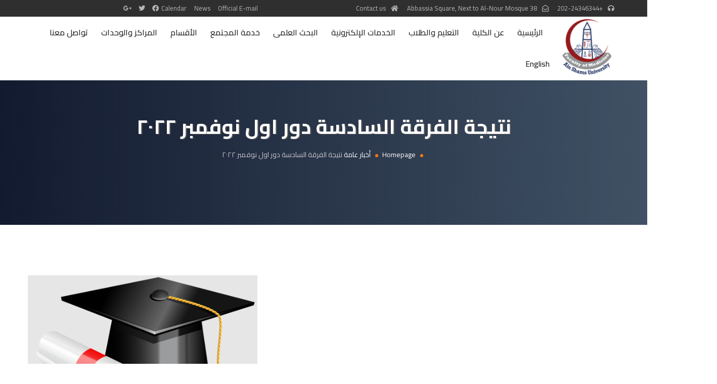

--- FILE ---
content_type: text/html; charset=UTF-8
request_url: https://med.asu.edu.eg/home/%D9%86%D8%AA%D9%8A%D8%AC%D8%A9-%D8%A7%D9%84%D9%81%D8%B1%D9%82%D8%A9-%D8%A7%D9%84%D8%B3%D8%A7%D8%AF%D8%B3%D8%A9-%D8%AF%D9%88%D8%B1-%D8%A7%D9%88%D9%84-%D9%86%D9%88%D9%81%D9%85%D8%A8%D8%B1-%D9%A2%D9%A0/
body_size: 113272
content:
<!doctype html>
<html dir="rtl" lang="ar" https://ogp_me/ns#"=>
<head>
  <meta charset="UTF-8">
  <meta name="viewport" content="width=device-width, initial-scale=1">
  <link rel="profile" href="//gmpg.org/xfn/11">
  <title>نتيجة الفرقة السادسة دور اول نوفمبر ٢٠٢٢ - Faculty of Medicine</title>
<style type="text/css">.wpfts-result-item .wpfts-smart-excerpt {}.wpfts-result-item .wpfts-not-found {color:#808080;font-size:0.9em;}.wpfts-result-item .wpfts-score {color:#006621;font-size:0.9em;}.wpfts-shift {margin-left:40px;}.wpfts-result-item .wpfts-download-link {color:#006621;font-size:0.9em;}.wpfts-result-item .wpfts-file-size {color:#006621;font-size:0.9em;}</style>       
		<!-- All in One SEO 4.2.0 -->
		<meta name="description" content="نتيجة الفرقة السادسة دور اول نوفمبر ٢٠٢٢ وفتح باب التظلمات من يوم ٢٣ فبراير الى يوم ٢٨ فبراير ٢٠٢٣ خدمة الاستعلام عن النتائج للطلاب خطوات تقديم تظلمات المقررات الدراسية" />
		<meta name="robots" content="max-image-preview:large" />
		<link rel="canonical" href="https://med.asu.edu.eg/home/%d9%86%d8%aa%d9%8a%d8%ac%d8%a9-%d8%a7%d9%84%d9%81%d8%b1%d9%82%d8%a9-%d8%a7%d9%84%d8%b3%d8%a7%d8%af%d8%b3%d8%a9-%d8%af%d9%88%d8%b1-%d8%a7%d9%88%d9%84-%d9%86%d9%88%d9%81%d9%85%d8%a8%d8%b1-%d9%a2%d9%a0/" />
		<meta property="og:locale" content="ar_AR" />
		<meta property="og:site_name" content="Faculty of Medicine - Ain Shams University" />
		<meta property="og:type" content="article" />
		<meta property="og:title" content="نتيجة الفرقة السادسة دور اول نوفمبر ٢٠٢٢ - Faculty of Medicine" />
		<meta property="og:description" content="نتيجة الفرقة السادسة دور اول نوفمبر ٢٠٢٢ وفتح باب التظلمات من يوم ٢٣ فبراير الى يوم ٢٨ فبراير ٢٠٢٣ خدمة الاستعلام عن النتائج للطلاب خطوات تقديم تظلمات المقررات الدراسية" />
		<meta property="og:url" content="https://med.asu.edu.eg/home/%d9%86%d8%aa%d9%8a%d8%ac%d8%a9-%d8%a7%d9%84%d9%81%d8%b1%d9%82%d8%a9-%d8%a7%d9%84%d8%b3%d8%a7%d8%af%d8%b3%d8%a9-%d8%af%d9%88%d8%b1-%d8%a7%d9%88%d9%84-%d9%86%d9%88%d9%81%d9%85%d8%a8%d8%b1-%d9%a2%d9%a0/" />
		<meta property="article:published_time" content="2023-02-23T18:38:09+00:00" />
		<meta property="article:modified_time" content="2023-02-23T18:40:49+00:00" />
		<meta name="twitter:card" content="summary" />
		<meta name="twitter:title" content="نتيجة الفرقة السادسة دور اول نوفمبر ٢٠٢٢ - Faculty of Medicine" />
		<meta name="twitter:description" content="نتيجة الفرقة السادسة دور اول نوفمبر ٢٠٢٢ وفتح باب التظلمات من يوم ٢٣ فبراير الى يوم ٢٨ فبراير ٢٠٢٣ خدمة الاستعلام عن النتائج للطلاب خطوات تقديم تظلمات المقررات الدراسية" />
		<script type="application/ld+json" class="aioseo-schema">
			{"@context":"https:\/\/schema.org","@graph":[{"@type":"WebSite","@id":"https:\/\/med.asu.edu.eg\/home\/#website","url":"https:\/\/med.asu.edu.eg\/home\/","name":"Faculty of Medicine","description":"Ain Shams University","inLanguage":"ar","publisher":{"@id":"https:\/\/med.asu.edu.eg\/home\/#organization"}},{"@type":"Organization","@id":"https:\/\/med.asu.edu.eg\/home\/#organization","name":"Faculty of Medicine","url":"https:\/\/med.asu.edu.eg\/home\/"},{"@type":"BreadcrumbList","@id":"https:\/\/med.asu.edu.eg\/home\/%d9%86%d8%aa%d9%8a%d8%ac%d8%a9-%d8%a7%d9%84%d9%81%d8%b1%d9%82%d8%a9-%d8%a7%d9%84%d8%b3%d8%a7%d8%af%d8%b3%d8%a9-%d8%af%d9%88%d8%b1-%d8%a7%d9%88%d9%84-%d9%86%d9%88%d9%81%d9%85%d8%a8%d8%b1-%d9%a2%d9%a0\/#breadcrumblist","itemListElement":[{"@type":"ListItem","@id":"https:\/\/med.asu.edu.eg\/home\/#listItem","position":1,"item":{"@type":"WebPage","@id":"https:\/\/med.asu.edu.eg\/home\/","name":"\u0627\u0644\u0631\u0626\u064a\u0633\u064a\u0629","description":"\u0631\u0648\u0627\u0628\u0637 \u0633\u0631\u064a\u0639\u0629 \u0627\u0644\u062a\u0639\u0644\u064a\u0645 \u0648\u0627\u0644\u0637\u0644\u0627\u0628 \u0628\u0648\u0627\u0628\u0629 \u0627\u0644\u062a\u0639\u0644\u0645 \u0627\u0644\u0625\u0644\u0643\u062a\u0631\u0648\u0646\u064a\u0627\u0644\u062c\u062f\u0627\u0648\u0644 \u0627\u0644\u062f\u0631\u0627\u0633\u064a\u0629\u062c\u062f\u0627\u0648\u0644 \u0627\u0644\u0623\u0645\u062a\u062d\u0627\u0646\u0627\u062a\u0646\u062a\u0627\u0626\u062c \u0627\u0644\u0623\u0645\u062a\u062d\u0627\u0646\u0627\u062a(\u062c\u062f\u064a\u062f)\u0646\u062a\u0627\u0626\u062c \u0627\u0644\u0627\u0645\u062a\u062d\u0627\u0646\u0627\u062a \u0627\u0644\u0646\u0647\u0627\u0626\u064a\u0629 UMS\u0627\u0644\u062f\u0641\u0639 \u0627\u0644\u0627\u0644\u0643\u062a\u0631\u0648\u0646\u064a(\u062c\u062f\u064a\u062f)\u062a\u0633\u062c\u064a\u0644 \u0631\u063a\u0628\u0627\u062a \u0627\u0644\u062d\u0635\u0648\u0644 \u0639\u0644\u0649 \u0644\u0642\u0627\u062d \u0641\u064a\u0631\u0648\u0633 \u0643\u0631\u0648\u0646\u0627 \u0644\u0644\u0637\u0644\u0627\u0628\u062e\u0637\u0648\u0627\u062a \u062a\u0642\u062f\u064a\u0645 \u062a\u0638\u0644\u0645\u0627\u062a \u0627\u0644\u0645\u0642\u0631\u0631\u0627\u062a \u0627\u0644\u062f\u0631\u0627\u0633\u064a\u0629(\u062c\u062f\u064a\u062f) \u0627\u0644\u0628\u062d\u062b \u0627\u0644\u0639\u0644\u0645\u064a \u0645\u0643\u062a\u0628\u0629 \u0627\u0644\u0645\u062c\u0644\u0633 \u0627\u0644\u0623\u0639\u0644\u0649 \u0644\u0644\u062c\u0627\u0645\u0639\u0627\u062a\u0627\u062a\u062d\u0627\u062f \u0645\u0643\u062a\u0628\u0627\u062a \u0627\u0644\u062c\u0627\u0645\u0639\u0627\u062a \u0627\u0644\u0645\u0635\u0631\u064a\u0629\u0645\u0643\u062a\u0628\u0629 \u0627\u0644\u0623\u0633\u0643\u0646\u062f\u0631\u064a\u0629\u0628\u0646\u0643 \u0627\u0644\u0645\u0639\u0631\u0641\u0629 \u0627\u0644\u0645\u0635\u0631\u064a\u0646\u0638\u0627\u0645 \u0634\u0645\u0633 \u0627\u0644\u062e\u062f\u0645\u0627\u062a \u0627\u0644\u0625\u0644\u0643\u062a\u0631\u0648\u0646\u064a\u0629 \u0627\u0644\u0628\u0631\u064a\u062f \u0627\u0644\u0625\u0644\u0643\u062a\u0631\u0648\u0646\u064a \u0627\u0644\u0631\u0633\u0645\u064a\u0627\u0644\u062d\u0635\u0648\u0644 \u0643\u0644\u0645\u0629 \u0627\u0644\u0645\u0631\u0648\u0631 \u0627\u0644\u062f\u0631\u0627\u0633\u0627\u062a \u0627\u0644\u0639\u0644\u064a\u0627 \u062c\u062f\u0627\u0648\u0644 \u0627\u0644\u062a\u062f\u0631\u064a\u0633\u0628\u0648\u0627\u0628\u0629 \u0627\u0644\u062a\u0639\u0644\u0645 \u0627\u0644\u0627\u0644\u0643\u062a\u0631\u0648\u0646\u064a \u062c\u062f\u0627\u0648\u0644 \u0627\u0644\u0627\u0645\u062a\u062d\u0627\u0646\u0627\u062a (\u062c\u062f\u064a\u062f)\u0627\u0644\u062a\u0642\u062f\u064a\u0645","url":"https:\/\/med.asu.edu.eg\/home\/"},"nextItem":"https:\/\/med.asu.edu.eg\/home\/%d9%86%d8%aa%d9%8a%d8%ac%d8%a9-%d8%a7%d9%84%d9%81%d8%b1%d9%82%d8%a9-%d8%a7%d9%84%d8%b3%d8%a7%d8%af%d8%b3%d8%a9-%d8%af%d9%88%d8%b1-%d8%a7%d9%88%d9%84-%d9%86%d9%88%d9%81%d9%85%d8%a8%d8%b1-%d9%a2%d9%a0\/#listItem"},{"@type":"ListItem","@id":"https:\/\/med.asu.edu.eg\/home\/%d9%86%d8%aa%d9%8a%d8%ac%d8%a9-%d8%a7%d9%84%d9%81%d8%b1%d9%82%d8%a9-%d8%a7%d9%84%d8%b3%d8%a7%d8%af%d8%b3%d8%a9-%d8%af%d9%88%d8%b1-%d8%a7%d9%88%d9%84-%d9%86%d9%88%d9%81%d9%85%d8%a8%d8%b1-%d9%a2%d9%a0\/#listItem","position":2,"item":{"@type":"WebPage","@id":"https:\/\/med.asu.edu.eg\/home\/%d9%86%d8%aa%d9%8a%d8%ac%d8%a9-%d8%a7%d9%84%d9%81%d8%b1%d9%82%d8%a9-%d8%a7%d9%84%d8%b3%d8%a7%d8%af%d8%b3%d8%a9-%d8%af%d9%88%d8%b1-%d8%a7%d9%88%d9%84-%d9%86%d9%88%d9%81%d9%85%d8%a8%d8%b1-%d9%a2%d9%a0\/","name":"\u0646\u062a\u064a\u062c\u0629 \u0627\u0644\u0641\u0631\u0642\u0629 \u0627\u0644\u0633\u0627\u062f\u0633\u0629 \u062f\u0648\u0631 \u0627\u0648\u0644 \u0646\u0648\u0641\u0645\u0628\u0631 \u0662\u0660\u0662\u0662","description":"\u0646\u062a\u064a\u062c\u0629 \u0627\u0644\u0641\u0631\u0642\u0629 \u0627\u0644\u0633\u0627\u062f\u0633\u0629 \u062f\u0648\u0631 \u0627\u0648\u0644 \u0646\u0648\u0641\u0645\u0628\u0631 \u0662\u0660\u0662\u0662 \u0648\u0641\u062a\u062d \u0628\u0627\u0628 \u0627\u0644\u062a\u0638\u0644\u0645\u0627\u062a \u0645\u0646 \u064a\u0648\u0645 \u0662\u0663 \u0641\u0628\u0631\u0627\u064a\u0631 \u0627\u0644\u0649 \u064a\u0648\u0645 \u0662\u0668 \u0641\u0628\u0631\u0627\u064a\u0631 \u0662\u0660\u0662\u0663 \u062e\u062f\u0645\u0629 \u0627\u0644\u0627\u0633\u062a\u0639\u0644\u0627\u0645 \u0639\u0646 \u0627\u0644\u0646\u062a\u0627\u0626\u062c \u0644\u0644\u0637\u0644\u0627\u0628 \u062e\u0637\u0648\u0627\u062a \u062a\u0642\u062f\u064a\u0645 \u062a\u0638\u0644\u0645\u0627\u062a \u0627\u0644\u0645\u0642\u0631\u0631\u0627\u062a \u0627\u0644\u062f\u0631\u0627\u0633\u064a\u0629","url":"https:\/\/med.asu.edu.eg\/home\/%d9%86%d8%aa%d9%8a%d8%ac%d8%a9-%d8%a7%d9%84%d9%81%d8%b1%d9%82%d8%a9-%d8%a7%d9%84%d8%b3%d8%a7%d8%af%d8%b3%d8%a9-%d8%af%d9%88%d8%b1-%d8%a7%d9%88%d9%84-%d9%86%d9%88%d9%81%d9%85%d8%a8%d8%b1-%d9%a2%d9%a0\/"},"previousItem":"https:\/\/med.asu.edu.eg\/home\/#listItem"}]},{"@type":"Person","@id":"https:\/\/med.asu.edu.eg\/home\/author\/admin\/#author","url":"https:\/\/med.asu.edu.eg\/home\/author\/admin\/","name":"Admin","image":{"@type":"ImageObject","@id":"https:\/\/med.asu.edu.eg\/home\/%d9%86%d8%aa%d9%8a%d8%ac%d8%a9-%d8%a7%d9%84%d9%81%d8%b1%d9%82%d8%a9-%d8%a7%d9%84%d8%b3%d8%a7%d8%af%d8%b3%d8%a9-%d8%af%d9%88%d8%b1-%d8%a7%d9%88%d9%84-%d9%86%d9%88%d9%81%d9%85%d8%a8%d8%b1-%d9%a2%d9%a0\/#authorImage","url":"https:\/\/secure.gravatar.com\/avatar\/c83c9c65712c5a90f9ea4f67b877232f?s=96&d=retro&r=g","width":96,"height":96,"caption":"Admin"}},{"@type":"WebPage","@id":"https:\/\/med.asu.edu.eg\/home\/%d9%86%d8%aa%d9%8a%d8%ac%d8%a9-%d8%a7%d9%84%d9%81%d8%b1%d9%82%d8%a9-%d8%a7%d9%84%d8%b3%d8%a7%d8%af%d8%b3%d8%a9-%d8%af%d9%88%d8%b1-%d8%a7%d9%88%d9%84-%d9%86%d9%88%d9%81%d9%85%d8%a8%d8%b1-%d9%a2%d9%a0\/#webpage","url":"https:\/\/med.asu.edu.eg\/home\/%d9%86%d8%aa%d9%8a%d8%ac%d8%a9-%d8%a7%d9%84%d9%81%d8%b1%d9%82%d8%a9-%d8%a7%d9%84%d8%b3%d8%a7%d8%af%d8%b3%d8%a9-%d8%af%d9%88%d8%b1-%d8%a7%d9%88%d9%84-%d9%86%d9%88%d9%81%d9%85%d8%a8%d8%b1-%d9%a2%d9%a0\/","name":"\u0646\u062a\u064a\u062c\u0629 \u0627\u0644\u0641\u0631\u0642\u0629 \u0627\u0644\u0633\u0627\u062f\u0633\u0629 \u062f\u0648\u0631 \u0627\u0648\u0644 \u0646\u0648\u0641\u0645\u0628\u0631 \u0662\u0660\u0662\u0662 - Faculty of Medicine","description":"\u0646\u062a\u064a\u062c\u0629 \u0627\u0644\u0641\u0631\u0642\u0629 \u0627\u0644\u0633\u0627\u062f\u0633\u0629 \u062f\u0648\u0631 \u0627\u0648\u0644 \u0646\u0648\u0641\u0645\u0628\u0631 \u0662\u0660\u0662\u0662 \u0648\u0641\u062a\u062d \u0628\u0627\u0628 \u0627\u0644\u062a\u0638\u0644\u0645\u0627\u062a \u0645\u0646 \u064a\u0648\u0645 \u0662\u0663 \u0641\u0628\u0631\u0627\u064a\u0631 \u0627\u0644\u0649 \u064a\u0648\u0645 \u0662\u0668 \u0641\u0628\u0631\u0627\u064a\u0631 \u0662\u0660\u0662\u0663 \u062e\u062f\u0645\u0629 \u0627\u0644\u0627\u0633\u062a\u0639\u0644\u0627\u0645 \u0639\u0646 \u0627\u0644\u0646\u062a\u0627\u0626\u062c \u0644\u0644\u0637\u0644\u0627\u0628 \u062e\u0637\u0648\u0627\u062a \u062a\u0642\u062f\u064a\u0645 \u062a\u0638\u0644\u0645\u0627\u062a \u0627\u0644\u0645\u0642\u0631\u0631\u0627\u062a \u0627\u0644\u062f\u0631\u0627\u0633\u064a\u0629","inLanguage":"ar","isPartOf":{"@id":"https:\/\/med.asu.edu.eg\/home\/#website"},"breadcrumb":{"@id":"https:\/\/med.asu.edu.eg\/home\/%d9%86%d8%aa%d9%8a%d8%ac%d8%a9-%d8%a7%d9%84%d9%81%d8%b1%d9%82%d8%a9-%d8%a7%d9%84%d8%b3%d8%a7%d8%af%d8%b3%d8%a9-%d8%af%d9%88%d8%b1-%d8%a7%d9%88%d9%84-%d9%86%d9%88%d9%81%d9%85%d8%a8%d8%b1-%d9%a2%d9%a0\/#breadcrumblist"},"author":"https:\/\/med.asu.edu.eg\/home\/author\/admin\/#author","creator":"https:\/\/med.asu.edu.eg\/home\/author\/admin\/#author","image":{"@type":"ImageObject","@id":"https:\/\/med.asu.edu.eg\/home\/#mainImage","url":"https:\/\/med.asu.edu.eg\/home\/wp-content\/uploads\/2023\/02\/grad_cap3.png","width":454,"height":308},"primaryImageOfPage":{"@id":"https:\/\/med.asu.edu.eg\/home\/%d9%86%d8%aa%d9%8a%d8%ac%d8%a9-%d8%a7%d9%84%d9%81%d8%b1%d9%82%d8%a9-%d8%a7%d9%84%d8%b3%d8%a7%d8%af%d8%b3%d8%a9-%d8%af%d9%88%d8%b1-%d8%a7%d9%88%d9%84-%d9%86%d9%88%d9%81%d9%85%d8%a8%d8%b1-%d9%a2%d9%a0\/#mainImage"},"datePublished":"2023-02-23T18:38:09+00:00","dateModified":"2023-02-23T18:40:49+00:00"},{"@type":"BlogPosting","@id":"https:\/\/med.asu.edu.eg\/home\/%d9%86%d8%aa%d9%8a%d8%ac%d8%a9-%d8%a7%d9%84%d9%81%d8%b1%d9%82%d8%a9-%d8%a7%d9%84%d8%b3%d8%a7%d8%af%d8%b3%d8%a9-%d8%af%d9%88%d8%b1-%d8%a7%d9%88%d9%84-%d9%86%d9%88%d9%81%d9%85%d8%a8%d8%b1-%d9%a2%d9%a0\/#blogposting","name":"\u0646\u062a\u064a\u062c\u0629 \u0627\u0644\u0641\u0631\u0642\u0629 \u0627\u0644\u0633\u0627\u062f\u0633\u0629 \u062f\u0648\u0631 \u0627\u0648\u0644 \u0646\u0648\u0641\u0645\u0628\u0631 \u0662\u0660\u0662\u0662 - Faculty of Medicine","description":"\u0646\u062a\u064a\u062c\u0629 \u0627\u0644\u0641\u0631\u0642\u0629 \u0627\u0644\u0633\u0627\u062f\u0633\u0629 \u062f\u0648\u0631 \u0627\u0648\u0644 \u0646\u0648\u0641\u0645\u0628\u0631 \u0662\u0660\u0662\u0662 \u0648\u0641\u062a\u062d \u0628\u0627\u0628 \u0627\u0644\u062a\u0638\u0644\u0645\u0627\u062a \u0645\u0646 \u064a\u0648\u0645 \u0662\u0663 \u0641\u0628\u0631\u0627\u064a\u0631 \u0627\u0644\u0649 \u064a\u0648\u0645 \u0662\u0668 \u0641\u0628\u0631\u0627\u064a\u0631 \u0662\u0660\u0662\u0663 \u062e\u062f\u0645\u0629 \u0627\u0644\u0627\u0633\u062a\u0639\u0644\u0627\u0645 \u0639\u0646 \u0627\u0644\u0646\u062a\u0627\u0626\u062c \u0644\u0644\u0637\u0644\u0627\u0628 \u062e\u0637\u0648\u0627\u062a \u062a\u0642\u062f\u064a\u0645 \u062a\u0638\u0644\u0645\u0627\u062a \u0627\u0644\u0645\u0642\u0631\u0631\u0627\u062a \u0627\u0644\u062f\u0631\u0627\u0633\u064a\u0629","inLanguage":"ar","headline":"\u0646\u062a\u064a\u062c\u0629 \u0627\u0644\u0641\u0631\u0642\u0629 \u0627\u0644\u0633\u0627\u062f\u0633\u0629 \u062f\u0648\u0631 \u0627\u0648\u0644 \u0646\u0648\u0641\u0645\u0628\u0631 \u0662\u0660\u0662\u0662","author":{"@id":"https:\/\/med.asu.edu.eg\/home\/author\/admin\/#author"},"publisher":{"@id":"https:\/\/med.asu.edu.eg\/home\/#organization"},"datePublished":"2023-02-23T18:38:09+00:00","dateModified":"2023-02-23T18:40:49+00:00","articleSection":"\u0623\u062e\u0628\u0627\u0631 \u0639\u0627\u0645\u0629","mainEntityOfPage":{"@id":"https:\/\/med.asu.edu.eg\/home\/%d9%86%d8%aa%d9%8a%d8%ac%d8%a9-%d8%a7%d9%84%d9%81%d8%b1%d9%82%d8%a9-%d8%a7%d9%84%d8%b3%d8%a7%d8%af%d8%b3%d8%a9-%d8%af%d9%88%d8%b1-%d8%a7%d9%88%d9%84-%d9%86%d9%88%d9%81%d9%85%d8%a8%d8%b1-%d9%a2%d9%a0\/#webpage"},"isPartOf":{"@id":"https:\/\/med.asu.edu.eg\/home\/%d9%86%d8%aa%d9%8a%d8%ac%d8%a9-%d8%a7%d9%84%d9%81%d8%b1%d9%82%d8%a9-%d8%a7%d9%84%d8%b3%d8%a7%d8%af%d8%b3%d8%a9-%d8%af%d9%88%d8%b1-%d8%a7%d9%88%d9%84-%d9%86%d9%88%d9%81%d9%85%d8%a8%d8%b1-%d9%a2%d9%a0\/#webpage"},"image":{"@type":"ImageObject","@id":"https:\/\/med.asu.edu.eg\/home\/#articleImage","url":"https:\/\/med.asu.edu.eg\/home\/wp-content\/uploads\/2023\/02\/grad_cap3.png","width":454,"height":308}}]}
		</script>
		<!-- All in One SEO -->

<link rel="alternate" hreflang="ar" href="https://med.asu.edu.eg/home/%d9%86%d8%aa%d9%8a%d8%ac%d8%a9-%d8%a7%d9%84%d9%81%d8%b1%d9%82%d8%a9-%d8%a7%d9%84%d8%b3%d8%a7%d8%af%d8%b3%d8%a9-%d8%af%d9%88%d8%b1-%d8%a7%d9%88%d9%84-%d9%86%d9%88%d9%81%d9%85%d8%a8%d8%b1-%d9%a2%d9%a0/" />
<link rel='dns-prefetch' href='//client.crisp.chat' />
<link rel='dns-prefetch' href='//maps.googleapis.com' />
<link rel='dns-prefetch' href='//fonts.googleapis.com' />
<link rel='dns-prefetch' href='//s.w.org' />
<link rel="alternate" type="application/rss+xml" title="Faculty of Medicine &laquo; الخلاصة" href="https://med.asu.edu.eg/home/feed/" />
<link rel="alternate" type="application/rss+xml" title="Faculty of Medicine &laquo; خلاصة التعليقات" href="https://med.asu.edu.eg/home/comments/feed/" />
<link rel="alternate" type="application/rss+xml" title="Faculty of Medicine &laquo; نتيجة الفرقة السادسة دور اول نوفمبر ٢٠٢٢ خلاصة التعليقات" href="https://med.asu.edu.eg/home/%d9%86%d8%aa%d9%8a%d8%ac%d8%a9-%d8%a7%d9%84%d9%81%d8%b1%d9%82%d8%a9-%d8%a7%d9%84%d8%b3%d8%a7%d8%af%d8%b3%d8%a9-%d8%af%d9%88%d8%b1-%d8%a7%d9%88%d9%84-%d9%86%d9%88%d9%81%d9%85%d8%a8%d8%b1-%d9%a2%d9%a0/feed/" />
		<script type="text/javascript">
			window._wpemojiSettings = {"baseUrl":"https:\/\/s.w.org\/images\/core\/emoji\/12.0.0-1\/72x72\/","ext":".png","svgUrl":"https:\/\/s.w.org\/images\/core\/emoji\/12.0.0-1\/svg\/","svgExt":".svg","source":{"concatemoji":"https:\/\/med.asu.edu.eg\/home\/wp-includes\/js\/wp-emoji-release.min.js?ver=5.2.21"}};
			!function(e,a,t){var n,r,o,i=a.createElement("canvas"),p=i.getContext&&i.getContext("2d");function s(e,t){var a=String.fromCharCode;p.clearRect(0,0,i.width,i.height),p.fillText(a.apply(this,e),0,0);e=i.toDataURL();return p.clearRect(0,0,i.width,i.height),p.fillText(a.apply(this,t),0,0),e===i.toDataURL()}function c(e){var t=a.createElement("script");t.src=e,t.defer=t.type="text/javascript",a.getElementsByTagName("head")[0].appendChild(t)}for(o=Array("flag","emoji"),t.supports={everything:!0,everythingExceptFlag:!0},r=0;r<o.length;r++)t.supports[o[r]]=function(e){if(!p||!p.fillText)return!1;switch(p.textBaseline="top",p.font="600 32px Arial",e){case"flag":return s([55356,56826,55356,56819],[55356,56826,8203,55356,56819])?!1:!s([55356,57332,56128,56423,56128,56418,56128,56421,56128,56430,56128,56423,56128,56447],[55356,57332,8203,56128,56423,8203,56128,56418,8203,56128,56421,8203,56128,56430,8203,56128,56423,8203,56128,56447]);case"emoji":return!s([55357,56424,55356,57342,8205,55358,56605,8205,55357,56424,55356,57340],[55357,56424,55356,57342,8203,55358,56605,8203,55357,56424,55356,57340])}return!1}(o[r]),t.supports.everything=t.supports.everything&&t.supports[o[r]],"flag"!==o[r]&&(t.supports.everythingExceptFlag=t.supports.everythingExceptFlag&&t.supports[o[r]]);t.supports.everythingExceptFlag=t.supports.everythingExceptFlag&&!t.supports.flag,t.DOMReady=!1,t.readyCallback=function(){t.DOMReady=!0},t.supports.everything||(n=function(){t.readyCallback()},a.addEventListener?(a.addEventListener("DOMContentLoaded",n,!1),e.addEventListener("load",n,!1)):(e.attachEvent("onload",n),a.attachEvent("onreadystatechange",function(){"complete"===a.readyState&&t.readyCallback()})),(n=t.source||{}).concatemoji?c(n.concatemoji):n.wpemoji&&n.twemoji&&(c(n.twemoji),c(n.wpemoji)))}(window,document,window._wpemojiSettings);
		</script>
		<style type="text/css">
img.wp-smiley,
img.emoji {
	display: inline !important;
	border: none !important;
	box-shadow: none !important;
	height: 1em !important;
	width: 1em !important;
	margin: 0 .07em !important;
	vertical-align: -0.1em !important;
	background: none !important;
	padding: 0 !important;
}
</style>
	<link rel='stylesheet' id='mec-select2-style-css'  href='https://med.asu.edu.eg/home/wp-content/plugins/modern-events-calendar-lite/assets/packages/select2/select2.min.css?ver=5.2.21' type='text/css' media='all' />
<link rel='stylesheet' id='mec-font-icons-css'  href='https://med.asu.edu.eg/home/wp-content/plugins/modern-events-calendar-lite/assets/css/iconfonts.css?ver=5.2.21' type='text/css' media='all' />
<link rel='stylesheet' id='mec-frontend-style-css'  href='https://med.asu.edu.eg/home/wp-content/plugins/modern-events-calendar-lite/assets/css/frontend.min.css?ver=5.2.0' type='text/css' media='all' />
<link rel='stylesheet' id='mec-tooltip-style-css'  href='https://med.asu.edu.eg/home/wp-content/plugins/modern-events-calendar-lite/assets/packages/tooltip/tooltip.css?ver=5.2.21' type='text/css' media='all' />
<link rel='stylesheet' id='mec-tooltip-shadow-style-css'  href='https://med.asu.edu.eg/home/wp-content/plugins/modern-events-calendar-lite/assets/packages/tooltip/tooltipster-sideTip-shadow.min.css?ver=5.2.21' type='text/css' media='all' />
<link rel='stylesheet' id='mec-featherlight-style-css'  href='https://med.asu.edu.eg/home/wp-content/plugins/modern-events-calendar-lite/assets/packages/featherlight/featherlight.css?ver=5.2.21' type='text/css' media='all' />
<link rel='stylesheet' id='mec-frontend-rtl-style-css'  href='https://med.asu.edu.eg/home/wp-content/plugins/modern-events-calendar-lite/assets/css/mecrtl.min.css?ver=5.2.21' type='text/css' media='all' />
<link rel='stylesheet' id='mec-google-fonts-css'  href='//fonts.googleapis.com/css?family=Montserrat%3A400%2C700%7CRoboto%3A100%2C300%2C400%2C700&#038;ver=5.2.21' type='text/css' media='all' />
<link rel='stylesheet' id='mec-lity-style-css'  href='https://med.asu.edu.eg/home/wp-content/plugins/modern-events-calendar-lite/assets/packages/lity/lity.min.css?ver=5.2.21' type='text/css' media='all' />
<link rel='stylesheet' id='wp-block-library-rtl-css'  href='https://med.asu.edu.eg/home/wp-includes/css/dist/block-library/style-rtl.min.css?ver=5.2.21' type='text/css' media='all' />
<link rel='stylesheet' id='wc-block-style-rtl-css'  href='https://med.asu.edu.eg/home/wp-content/plugins/woocommerce/packages/woocommerce-blocks/build/style-rtl.css?ver=2.5.11' type='text/css' media='all' />
<link rel='stylesheet' id='contact-form-7-css'  href='https://med.asu.edu.eg/home/wp-content/plugins/contact-form-7/includes/css/styles.css?ver=5.1.7' type='text/css' media='all' />
<link rel='stylesheet' id='contact-form-7-rtl-css'  href='https://med.asu.edu.eg/home/wp-content/plugins/contact-form-7/includes/css/styles-rtl.css?ver=5.1.7' type='text/css' media='all' />
<link rel='stylesheet' id='wpfts_jquery-ui-styles-css'  href='https://med.asu.edu.eg/home/wp-content/plugins/fulltext-search/style/wpfts_autocomplete.css?ver=1.49.164' type='text/css' media='all' />
<link rel='stylesheet' id='rs-plugin-settings-css'  href='https://med.asu.edu.eg/home/wp-content/plugins/revslider/public/assets/css/settings.css?ver=5.4.8.3' type='text/css' media='all' />
<style id='rs-plugin-settings-inline-css' type='text/css'>
#rs-demo-id {}
</style>
<link rel='stylesheet' id='ewd-ufaq-style-css'  href='https://med.asu.edu.eg/home/wp-content/plugins/ultimate-faqs/css/ewd-ufaq-styles.css?ver=5.2.21' type='text/css' media='all' />
<link rel='stylesheet' id='ewd-ufaq-rrssb-css'  href='https://med.asu.edu.eg/home/wp-content/plugins/ultimate-faqs/css/rrssb-min.css?ver=5.2.21' type='text/css' media='all' />
<link rel='stylesheet' id='woocommerce-layout-rtl-css'  href='https://med.asu.edu.eg/home/wp-content/plugins/woocommerce/assets/css/woocommerce-layout-rtl.css?ver=3.9.0' type='text/css' media='all' />
<link rel='stylesheet' id='woocommerce-smallscreen-rtl-css'  href='https://med.asu.edu.eg/home/wp-content/plugins/woocommerce/assets/css/woocommerce-smallscreen-rtl.css?ver=3.9.0' type='text/css' media='only screen and (max-width: 768px)' />
<link rel='stylesheet' id='woocommerce-general-rtl-css'  href='https://med.asu.edu.eg/home/wp-content/plugins/woocommerce/assets/css/woocommerce-rtl.css?ver=3.9.0' type='text/css' media='all' />
<style id='woocommerce-inline-inline-css' type='text/css'>
.woocommerce form .form-row .required { visibility: visible; }
</style>
<link rel='stylesheet' id='wp-event-manager-frontend-css'  href='https://med.asu.edu.eg/home/wp-content/plugins/wp-event-manager/assets/css/frontend.min.css?ver=5.2.21' type='text/css' media='all' />
<link rel='stylesheet' id='wp-event-manager-jquery-ui-css-css'  href='https://med.asu.edu.eg/home/wp-content/plugins/wp-event-manager/assets/js/jquery-ui/jquery-ui.css?ver=5.2.21' type='text/css' media='all' />
<link rel='stylesheet' id='wp-event-manager-jquery-timepicker-css-css'  href='https://med.asu.edu.eg/home/wp-content/plugins/wp-event-manager/assets/js/jquery-timepicker/jquery.timepicker.min.css?ver=5.2.21' type='text/css' media='all' />
<link rel='stylesheet' id='wp-event-manager-grid-style-css'  href='https://med.asu.edu.eg/home/wp-content/plugins/wp-event-manager/assets/css/wpem-grid.min.css?ver=5.2.21' type='text/css' media='all' />
<link rel='stylesheet' id='wp-event-manager-font-style-css'  href='https://med.asu.edu.eg/home/wp-content/plugins/wp-event-manager/assets/fonts/style.css?ver=5.2.21' type='text/css' media='all' />
<link rel='stylesheet' id='wpml-menu-item-0-css'  href='//med.asu.edu.eg/home/wp-content/plugins/sitepress-multilingual-cms/templates/language-switchers/menu-item/style.css?ver=1' type='text/css' media='all' />
<link rel='stylesheet' id='lernen-style-css'  href='https://med.asu.edu.eg/home/wp-content/themes/lernen/style.css?ver=5.2.21' type='text/css' media='all' />
<link rel='stylesheet' id='bootstrap-css'  href='https://med.asu.edu.eg/home/wp-content/themes/lernen/assets/css/bootstrap.min.css?ver=1' type='text/css' media='all' />
<link rel='stylesheet' id='magnific-popup-css'  href='https://med.asu.edu.eg/home/wp-content/themes/lernen/assets/css/magnific-popup.css?ver=1' type='text/css' media='all' />
<link rel='stylesheet' id='owl-carousel-css'  href='https://med.asu.edu.eg/home/wp-content/themes/lernen/assets/css/owl.carousel.min.css?ver=1' type='text/css' media='all' />
<link rel='stylesheet' id='owl-theme-default-css'  href='https://med.asu.edu.eg/home/wp-content/themes/lernen/assets/css/owl.theme.default.min.css?ver=1' type='text/css' media='all' />
<link rel='stylesheet' id='slick-css'  href='https://med.asu.edu.eg/home/wp-content/themes/lernen/assets/css/slick.css?ver=1' type='text/css' media='all' />
<link rel='stylesheet' id='fontawesome5-css'  href='https://med.asu.edu.eg/home/wp-content/themes/lernen/assets/fonts/fontawesome.min.css?ver=1' type='text/css' media='all' />
<link rel='stylesheet' id='fontawesome4-css'  href='https://med.asu.edu.eg/home/wp-content/themes/lernen/assets/fonts/font-awesome4.min.css?ver=1' type='text/css' media='all' />
<link rel='stylesheet' id='fancybox-css'  href='https://med.asu.edu.eg/home/wp-content/themes/lernen/assets/css/jquery.fancybox.css?ver=1' type='text/css' media='all' />
<link rel='stylesheet' id='lernen-fonts-css'  href='//fonts.googleapis.com/css?family=Poppins%3A300%2C400%2C500%2C600%2C700&#038;ver=1' type='text/css' media='all' />
<link rel='stylesheet' id='lernen-white-custom-style-css'  href='https://med.asu.edu.eg/home/wp-content/themes/lernen/assets/css/lernen-white-custom-style.css?ver=1' type='text/css' media='all' />
<link rel='stylesheet' id='lernen-theme-change-css'  href='https://med.asu.edu.eg/home/wp-content/themes/lernen/assets/css/colors/color1.css?ver=1' type='text/css' media='all' />
<link rel='stylesheet' id='fw-ext-breadcrumbs-add-css-css'  href='https://med.asu.edu.eg/home/wp-content/plugins/unyson/framework/extensions/breadcrumbs/static/css/style.css?ver=5.2.21' type='text/css' media='all' />
<link rel='stylesheet' id='fw-ext-builder-frontend-grid-css'  href='https://med.asu.edu.eg/home/wp-content/plugins/unyson/framework/extensions/builder/static/css/frontend-grid.css?ver=1.2.11' type='text/css' media='all' />
<link rel='stylesheet' id='fw-ext-forms-default-styles-css'  href='https://med.asu.edu.eg/home/wp-content/plugins/unyson/framework/extensions/forms/static/css/frontend.css?ver=2.7.22' type='text/css' media='all' />
<link rel='stylesheet' id='elementor-icons-css'  href='https://med.asu.edu.eg/home/wp-content/plugins/elementor/assets/lib/eicons/css/elementor-icons.min.css?ver=5.6.2' type='text/css' media='all' />
<link rel='stylesheet' id='elementor-animations-css'  href='https://med.asu.edu.eg/home/wp-content/plugins/elementor/assets/lib/animations/animations.min.css?ver=2.9.5' type='text/css' media='all' />
<link rel='stylesheet' id='elementor-frontend-css'  href='https://med.asu.edu.eg/home/wp-content/plugins/elementor/assets/css/frontend-rtl.min.css?ver=2.9.5' type='text/css' media='all' />
<link rel='stylesheet' id='elementor-pro-css'  href='https://med.asu.edu.eg/home/wp-content/plugins/elementor-pro/assets/css/frontend-rtl.min.css?ver=2.4.3' type='text/css' media='all' />
<link rel='stylesheet' id='post-grid-elementor-addon-main-css'  href='https://med.asu.edu.eg/home/wp-content/plugins/post-grid-elementor-addon/assets/css/main.css?ver=5.2.21' type='text/css' media='all' />
<link rel='stylesheet' id='font-awesome-5-all-css'  href='https://med.asu.edu.eg/home/wp-content/plugins/elementor/assets/lib/font-awesome/css/all.min.css?ver=2.9.5' type='text/css' media='all' />
<link rel='stylesheet' id='font-awesome-4-shim-css'  href='https://med.asu.edu.eg/home/wp-content/plugins/elementor/assets/lib/font-awesome/css/v4-shims.min.css?ver=2.9.5' type='text/css' media='all' />
<link rel='stylesheet' id='elementor-global-css'  href='https://med.asu.edu.eg/home/wp-content/uploads/elementor/css/global.css?ver=1763203897' type='text/css' media='all' />
<link rel='stylesheet' id='elementor-post-3584-css'  href='https://med.asu.edu.eg/home/wp-content/uploads/elementor/css/post-3584.css?ver=1763203898' type='text/css' media='all' />
<link rel='stylesheet' id='popup-maker-site-css'  href='//med.asu.edu.eg/home/wp-content/uploads/pum/pum-site-styles.css?generated=1682941815&#038;ver=1.9.1' type='text/css' media='all' />
<link rel='stylesheet' id='learn-press-bundle-css'  href='https://med.asu.edu.eg/home/wp-content/plugins/learnpress/assets/css/bundle.min.css?nocache=1770139949.5282&#038;ver=3.2.6.5' type='text/css' media='all' />
<link rel='stylesheet' id='learn-press-css'  href='https://med.asu.edu.eg/home/wp-content/plugins/learnpress/assets/css/learnpress.css?nocache=1770139949.5282&#038;ver=3.2.6.5' type='text/css' media='all' />
<link rel='stylesheet' id='google-fonts-1-css'  href='https://fonts.googleapis.com/css?family=Cairo%3A100%2C100italic%2C200%2C200italic%2C300%2C300italic%2C400%2C400italic%2C500%2C500italic%2C600%2C600italic%2C700%2C700italic%2C800%2C800italic%2C900%2C900italic&#038;ver=5.2.21' type='text/css' media='all' />
    <script>window.LP_DEBUG = true;</script>
	<script type='text/javascript' src='https://med.asu.edu.eg/home/wp-includes/js/jquery/jquery.js?ver=1.12.4-wp'></script>
<script type='text/javascript' src='https://med.asu.edu.eg/home/wp-includes/js/jquery/jquery-migrate.min.js?ver=1.4.1'></script>
<script type='text/javascript' src='https://med.asu.edu.eg/home/wp-includes/js/jquery/ui/core.min.js?ver=1.11.4'></script>
<script type='text/javascript' src='https://med.asu.edu.eg/home/wp-content/plugins/modern-events-calendar-lite/assets/js/jquery.typewatch.js?ver=5.2.21'></script>
<script type='text/javascript' src='https://med.asu.edu.eg/home/wp-content/plugins/modern-events-calendar-lite/assets/packages/featherlight/featherlight.js?ver=5.2.21'></script>
<script type='text/javascript' src='https://med.asu.edu.eg/home/wp-content/plugins/modern-events-calendar-lite/assets/packages/select2/select2.full.min.js?ver=5.2.21'></script>
<script type='text/javascript'>
/* <![CDATA[ */
var mecdata = {"day":"day","days":"days","hour":"hour","hours":"hours","minute":"minute","minutes":"minutes","second":"second","seconds":"seconds","elementor_edit_mode":"no","recapcha_key":"","ajax_url":"https:\/\/med.asu.edu.eg\/home\/wp-admin\/admin-ajax.php","fes_nonce":"49637636ff","current_year":"2026"};
/* ]]> */
</script>
<script type='text/javascript' src='https://med.asu.edu.eg/home/wp-content/plugins/modern-events-calendar-lite/assets/js/frontend.js?ver=5.2.0'></script>
<script type='text/javascript' src='https://med.asu.edu.eg/home/wp-content/plugins/modern-events-calendar-lite/assets/packages/tooltip/tooltip.js?ver=5.2.21'></script>
<script type='text/javascript' src='https://med.asu.edu.eg/home/wp-content/plugins/modern-events-calendar-lite/assets/js/events.js?ver=5.2.0'></script>
<script type='text/javascript' src='https://med.asu.edu.eg/home/wp-content/plugins/modern-events-calendar-lite/assets/packages/lity/lity.min.js?ver=5.2.21'></script>
<script type='text/javascript' src='https://med.asu.edu.eg/home/wp-content/plugins/modern-events-calendar-lite/assets/packages/colorbrightness/colorbrightness.min.js?ver=5.2.21'></script>
<script type='text/javascript' src='https://med.asu.edu.eg/home/wp-content/plugins/modern-events-calendar-lite/assets/packages/owl-carousel/owl.carousel.min.js?ver=5.2.21'></script>
<script type='text/javascript' src='https://med.asu.edu.eg/home/wp-includes/js/jquery/ui/widget.min.js?ver=1.11.4'></script>
<script type='text/javascript' src='https://med.asu.edu.eg/home/wp-includes/js/jquery/ui/position.min.js?ver=1.11.4'></script>
<script type='text/javascript' src='https://med.asu.edu.eg/home/wp-includes/js/jquery/ui/menu.min.js?ver=1.11.4'></script>
<script type='text/javascript' src='https://med.asu.edu.eg/home/wp-includes/js/wp-sanitize.min.js?ver=5.2.21'></script>
<script type='text/javascript' src='https://med.asu.edu.eg/home/wp-includes/js/wp-a11y.min.js?ver=5.2.21'></script>
<script type='text/javascript'>
/* <![CDATA[ */
var uiAutocompleteL10n = {"noResults":"\u0644\u0627 \u062a\u0648\u062c\u062f \u0646\u062a\u0627\u0626\u062c.","oneResult":"\u0646\u062a\u064a\u062c\u0629 \u0648\u0627\u062d\u062f\u0629 \u062a\u0645 \u0627\u0644\u0639\u062b\u0648\u0631 \u0639\u0644\u064a\u0647\u0627\u060c \u0627\u0633\u062a\u062e\u062f\u0645 \u0645\u0641\u0627\u062a\u064a\u062d \u0627\u0644\u0623\u0633\u0647\u0645 \u0644\u0644\u0623\u0639\u0644\u0649 \u0648\u0627\u0644\u0623\u0633\u0641\u0644 \u0644\u0644\u062a\u0635\u0641\u062d.","manyResults":"%d \u0646\u062a\u064a\u062c\u0629 \u062a\u0645 \u0627\u0644\u0639\u062b\u0648\u0631 \u0639\u0644\u064a\u0647\u0627\u060c \u0627\u0633\u062a\u062e\u062f\u0645 \u0645\u0641\u0627\u062a\u064a\u062d \u0627\u0644\u0623\u0633\u0647\u0645 \u0644\u0644\u0623\u0639\u0644\u0649 \u0648\u0627\u0644\u0623\u0633\u0641\u0644 \u0644\u0644\u062a\u0635\u0641\u062d.","itemSelected":"\u062a\u0645 \u062a\u062d\u062f\u064a\u062f \u0627\u0644\u0639\u0646\u0635\u0631."};
/* ]]> */
</script>
<script type='text/javascript' src='https://med.asu.edu.eg/home/wp-includes/js/jquery/ui/autocomplete.min.js?ver=1.11.4'></script>
<script type='text/javascript' src='https://med.asu.edu.eg/home/wp-content/plugins/fulltext-search/js/wpfts_frontend.js?ver=1.49.164'></script>
<script type='text/javascript' src='https://med.asu.edu.eg/home/wp-content/plugins/revslider/public/assets/js/jquery.themepunch.tools.min.js?ver=5.4.8.3'></script>
<script type='text/javascript' src='https://med.asu.edu.eg/home/wp-content/plugins/revslider/public/assets/js/jquery.themepunch.revolution.min.js?ver=5.4.8.3'></script>
<script type='text/javascript' src='//maps.googleapis.com/maps/api/js?key=AIzaSyBPQsr1E-yV-jARJr7puNv2PcY1xiienLw&#038;ver=5.2.21'></script>
<script type='text/javascript' src='https://med.asu.edu.eg/home/wp-content/plugins/elementor/assets/lib/font-awesome/js/v4-shims.min.js?ver=2.9.5'></script>
<script type='text/javascript' src='https://med.asu.edu.eg/home/wp-content/plugins/learnpress/assets/js/vendor/plugins.all.js?nocache=1770139949.5282&#038;ver=3.2.6.5'></script>
<script type='text/javascript' src='https://med.asu.edu.eg/home/wp-includes/js/underscore.min.js?ver=1.8.3'></script>
<script type='text/javascript'>
/* <![CDATA[ */
var userSettings = {"url":"\/home\/","uid":"0","time":"1770139947","secure":"1"};
/* ]]> */
</script>
<script type='text/javascript' src='https://med.asu.edu.eg/home/wp-includes/js/utils.min.js?ver=5.2.21'></script>
<script type='text/javascript'>
/* <![CDATA[ */
var lpGlobalSettings = {"url":"https:\/\/med.asu.edu.eg\/home\/%D9%86%D8%AA%D9%8A%D8%AC%D8%A9-%D8%A7%D9%84%D9%81%D8%B1%D9%82%D8%A9-%D8%A7%D9%84%D8%B3%D8%A7%D8%AF%D8%B3%D8%A9-%D8%AF%D9%88%D8%B1-%D8%A7%D9%88%D9%84-%D9%86%D9%88%D9%81%D9%85%D8%A8%D8%B1-%D9%A2%D9%A0\/","siteurl":"https:\/\/med.asu.edu.eg\/home","ajax":"https:\/\/med.asu.edu.eg\/home\/wp-admin\/admin-ajax.php","theme":"lernen","localize":{"button_ok":"\u062d\u0633\u0646\u064b\u0627","button_cancel":"\u0625\u0644\u063a\u0627\u0621","button_yes":"\u0646\u0639\u0645","button_no":"\u0644\u0627"}};
/* ]]> */
</script>
<script type='text/javascript' src='https://med.asu.edu.eg/home/wp-content/plugins/learnpress/assets/js/global.js?nocache=1770139949.5282&#038;ver=3.2.6.5'></script>
<script type='text/javascript' src='https://med.asu.edu.eg/home/wp-content/plugins/learnpress/assets/js/utils.js?nocache=1770139949.5282&#038;ver=3.2.6.5'></script>
<script type='text/javascript' src='https://med.asu.edu.eg/home/wp-content/plugins/learnpress/assets/js/frontend/learnpress.js?nocache=1770139949.5282&#038;ver=3.2.6.5'></script>
<script type='text/javascript'>
/* <![CDATA[ */
var lpCourseSettings = [];
/* ]]> */
</script>
<script type='text/javascript' src='https://med.asu.edu.eg/home/wp-content/plugins/learnpress/assets/js/frontend/course.js?nocache=1770139949.5282&#038;ver=3.2.6.5'></script>
<script type='text/javascript' src='https://med.asu.edu.eg/home/wp-content/plugins/learnpress/assets/js/frontend/become-teacher.js?nocache=1770139949.5282&#038;ver=3.2.6.5'></script>
<link rel='https://api.w.org/' href='https://med.asu.edu.eg/home/wp-json/' />
<link rel="EditURI" type="application/rsd+xml" title="RSD" href="https://med.asu.edu.eg/home/xmlrpc.php?rsd" />
<link rel="wlwmanifest" type="application/wlwmanifest+xml" href="https://med.asu.edu.eg/home/wp-includes/wlwmanifest.xml" /> 
<link rel='prev' title='اعلان نتيجة المستوى الثاني والثالث' href='https://med.asu.edu.eg/home/%d8%a7%d8%b9%d9%84%d8%a7%d9%86-%d9%86%d8%aa%d9%8a%d8%ac%d8%a9-%d8%a7%d9%84%d9%85%d8%b3%d8%aa%d9%88%d9%89-%d8%a7%d9%84%d8%ab%d8%a7%d9%86%d9%8a-%d9%88%d8%a7%d9%84%d8%ab%d8%a7%d9%84%d8%ab/' />
<link rel='next' title='نتيجة التراكمي' href='https://med.asu.edu.eg/home/%d9%86%d8%aa%d9%8a%d8%ac%d8%a9-%d8%a7%d9%84%d8%aa%d8%b1%d8%a7%d9%83%d9%85%d9%8a/' />
<link rel="stylesheet" href="https://med.asu.edu.eg/home/wp-content/themes/lernen/rtl.css" type="text/css" media="screen" /><meta name="generator" content="WordPress 5.2.21" />
<meta name="generator" content="WooCommerce 3.9.0" />
<link rel='shortlink' href='https://med.asu.edu.eg/home/?p=9342' />
<link rel="alternate" type="application/json+oembed" href="https://med.asu.edu.eg/home/wp-json/oembed/1.0/embed?url=https%3A%2F%2Fmed.asu.edu.eg%2Fhome%2F%25d9%2586%25d8%25aa%25d9%258a%25d8%25ac%25d8%25a9-%25d8%25a7%25d9%2584%25d9%2581%25d8%25b1%25d9%2582%25d8%25a9-%25d8%25a7%25d9%2584%25d8%25b3%25d8%25a7%25d8%25af%25d8%25b3%25d8%25a9-%25d8%25af%25d9%2588%25d8%25b1-%25d8%25a7%25d9%2588%25d9%2584-%25d9%2586%25d9%2588%25d9%2581%25d9%2585%25d8%25a8%25d8%25b1-%25d9%25a2%25d9%25a0%2F" />
<link rel="alternate" type="text/xml+oembed" href="https://med.asu.edu.eg/home/wp-json/oembed/1.0/embed?url=https%3A%2F%2Fmed.asu.edu.eg%2Fhome%2F%25d9%2586%25d8%25aa%25d9%258a%25d8%25ac%25d8%25a9-%25d8%25a7%25d9%2584%25d9%2581%25d8%25b1%25d9%2582%25d8%25a9-%25d8%25a7%25d9%2584%25d8%25b3%25d8%25a7%25d8%25af%25d8%25b3%25d8%25a9-%25d8%25af%25d9%2588%25d8%25b1-%25d8%25a7%25d9%2588%25d9%2584-%25d9%2586%25d9%2588%25d9%2581%25d9%2585%25d8%25a8%25d8%25b1-%25d9%25a2%25d9%25a0%2F&#038;format=xml" />
<script type="text/javascript">
		document.wpfts_ajaxurl = "https://med.asu.edu.eg/home/wp-admin/admin-ajax.php";
	</script><!-- HFCM by 99 Robots - Snippet # 1: Google Analytics -->
<!-- Global site tag (gtag.js) - Google Analytics -->
<script async src="https://www.googletagmanager.com/gtag/js?id=G-1Q1L240RBF"></script>
<script>
  window.dataLayer = window.dataLayer || [];
  function gtag(){dataLayer.push(arguments);}
  gtag('js', new Date());

  gtag('config', 'G-1Q1L240RBF');
</script>
<!-- /end HFCM by 99 Robots -->
<meta name="generator" content="WPML ver:4.0.8 stt:5,1;" />
    <script type="text/javascript">
        var ajaxurl = 'https://med.asu.edu.eg/home/wp-admin/admin-ajax.php';
    </script>
<meta name="referrer" content="always"/><link rel="pingback" href="https://med.asu.edu.eg/home/xmlrpc.php">	<noscript><style>.woocommerce-product-gallery{ opacity: 1 !important; }</style></noscript>
	<meta name="generator" content="Powered by Slider Revolution 5.4.8.3 - responsive, Mobile-Friendly Slider Plugin for WordPress with comfortable drag and drop interface." />
<link rel="icon" href="https://med.asu.edu.eg/home/wp-content/uploads/2020/01/cropped-LogoEn-32x32.png" sizes="32x32" />
<link rel="icon" href="https://med.asu.edu.eg/home/wp-content/uploads/2020/01/cropped-LogoEn-192x192.png" sizes="192x192" />
<link rel="apple-touch-icon-precomposed" href="https://med.asu.edu.eg/home/wp-content/uploads/2020/01/cropped-LogoEn-180x180.png" />
<meta name="msapplication-TileImage" content="https://med.asu.edu.eg/home/wp-content/uploads/2020/01/cropped-LogoEn-270x270.png" />
<script type="text/javascript">function setREVStartSize(e){									
						try{ e.c=jQuery(e.c);var i=jQuery(window).width(),t=9999,r=0,n=0,l=0,f=0,s=0,h=0;
							if(e.responsiveLevels&&(jQuery.each(e.responsiveLevels,function(e,f){f>i&&(t=r=f,l=e),i>f&&f>r&&(r=f,n=e)}),t>r&&(l=n)),f=e.gridheight[l]||e.gridheight[0]||e.gridheight,s=e.gridwidth[l]||e.gridwidth[0]||e.gridwidth,h=i/s,h=h>1?1:h,f=Math.round(h*f),"fullscreen"==e.sliderLayout){var u=(e.c.width(),jQuery(window).height());if(void 0!=e.fullScreenOffsetContainer){var c=e.fullScreenOffsetContainer.split(",");if (c) jQuery.each(c,function(e,i){u=jQuery(i).length>0?u-jQuery(i).outerHeight(!0):u}),e.fullScreenOffset.split("%").length>1&&void 0!=e.fullScreenOffset&&e.fullScreenOffset.length>0?u-=jQuery(window).height()*parseInt(e.fullScreenOffset,0)/100:void 0!=e.fullScreenOffset&&e.fullScreenOffset.length>0&&(u-=parseInt(e.fullScreenOffset,0))}f=u}else void 0!=e.minHeight&&f<e.minHeight&&(f=e.minHeight);e.c.closest(".rev_slider_wrapper").css({height:f})					
						}catch(d){console.log("Failure at Presize of Slider:"+d)}						
					};</script>
		<style type="text/css" id="wp-custom-css">
			primary{
padding-top :0px !important;
	margin-top  : -125px !important
}

.my-SideMenu ul{
	list-style:none;
	text-align : right;
	padding:5px;
	
}
.my-SideMenu ul{
	list-style:none;
	text-align : left;
	padding:5px;
	
}


.my-SideMenu ul li
{
	min-height:30px;
	padding:5px;
	background-color:#f4f4f4;
	border-bottom:solid 1px #ddd ;
	
}
.my-SideMenu ul li:hover {
	background-color:#ddd;
	font-weight: bold;
}

.my-SideMenu ul li:hover .sub-menu{
	display:block;
}


.elementor-element-populated{
	padding-top:0px!important;
}


[dir="rtl"] .transparent-header .navbar .nav>li>ul>li>a:before , 
[dir="rtl"] .transparent-header .navbar .nav>li>ul>li>ul>li>a:before 
{	
	content:"\f060";
}

[dir="rtl"] .transparent-header .navbar .nav>li>ul>li.menu-item-has-children>a:after, 
[dir="rtl"] .transparent-header .navbar .nav>li>ul>li.page_item_has_children>a:after, 
[dir="rtl"] .transparent-header .navbar .nav>li>ul>li>ul>li.menu-item-has-children>a:after, 
[dir="rtl"] .transparent-header .navbar .nav>li>ul>li>ul>li.page_item_has_children>a:after
{
	right:unset;
	left:20px;
	content:"\f053";
}
.lernen_banner_title h1
{
	text-shadow:2px 1px 1px #565656;
}

.flashit{
  color:#ff0000;
	-webkit-animation: flash linear 1s infinite;
	animation: flash linear 1s infinite;
}
@-webkit-keyframes flash {
	0% { opacity: 1; } 
	50% { opacity: .1; } 
	100% { opacity: 1; }
}
@keyframes flash {
	0% { opacity: 1; } 
	50% { opacity: .1; } 
	100% { opacity: 1; }
}

ul
{
	margin-left:25px;
}

[dir="rtl"] ul
{
	margin-right:25px;
}
.sub-menu
{
	padding-right:0PX!important;
	margin-right:0px!important;
}
		</style>
		
</head> 
<body class="rtl post-template-default single single-post postid-9342 single-format-standard theme-lernen woocommerce-no-js lernen elementor-default elementor-kit-3584 elementor-page elementor-page-9342">
<div id="preloader">
	<div id="status">
	   <img src="https://med.asu.edu.eg/home/wp-content/themes/lernen/assets/images/loader.gif" alt="loader">
	</div>
</div>
<style>
    .text-position-right {
        text-align:right;
    }
</style>
<header>
<div id="header" class="transparent-header header_black_white">


<div class="topheader top_header_dark hidemobile">
<div class="container">
    <div class="row">
    <div class="col-lg-7">
                <div class="address-icon"><i class="fas fa-headphones"></i><a href=tel:tel:+20224346344>+202-24346344</a></div><div class="address-icon"><i class="far fa-envelope-open"></i><a href=https://goo.gl/maps/xVRpMoFZKyH2>38 Abbassia Square, Next to Al-Nour Mosque</a></div><div class="address-icon"><i class="fas fa-home"></i><a href=https://med.asu.edu.eg/home/%d8%a7%d8%aa%d8%b5%d9%84-%d8%a8%d9%86%d8%a7/>Contact us</a></div>    </div>
    <div class="col-lg-5 text-position-right">
                <div class="custom-page-top">
                <a href=https://med.asu.edu.eg/home/%d8%a7%d9%84%d8%a3%d8%ac%d9%86%d8%af%d8%a9/?lang=ar>Calendar</a><a href=https://med.asu.edu.eg/home/category/%d8%a3%d8%ae%d8%a8%d8%a7%d8%b1/?lang=ar>News</a><a href=https://portal.office.com/>Official E-mail</a>                </div>

                                    <div class="social_top_header">
                        <a href="https://www.facebook.com/Medicine.shams/"><i class="fab fa-facebook" aria-hidden="true"></i></a><a href="https://twitter.com/MedicineShams"><i class="fab fa-twitter" aria-hidden="true"></i></a><a href="https://www.youtube.com/channel/UCzsUdySJ3mMdcqg-oRN3BfQ/"><i class="fab fa-google-plus" aria-hidden="true"></i></a>                    </div>
                    </div>
    </div>
</div>
</div>









    <nav class="navbar navbar-default navbar-expand-md navbar-light" id="navigation" data-offset-top="1">
        <div class="container">
            <div class="navbar-header">
                <div class="navbar-brand">
                                                <a href="https://med.asu.edu.eg/home/">
                                <img src="https://med.asu.edu.eg/home/wp-content/uploads/2020/01/LogoEn.png" alt="Logo"></a>
                                        </div>
            </div>
            <div class="burger-icon">
                <div class="bar1"></div>
                <div class="bar2"></div>
                <div class="bar3"></div>
            </div>
            <div class="collapse navbar-collapse lernen_menu" id="navbarCollapse">
                <ul id="primary-menu" class="nav navbar-nav ml-auto"><li id="menu-item-3037" class="menu-item menu-item-type-post_type menu-item-object-page menu-item-home menu-item-3037"><a href="https://med.asu.edu.eg/home/">الرئيسية</a></li>
<li id="menu-item-2769" class="menu-item menu-item-type-custom menu-item-object-custom menu-item-has-children menu-item-2769"><a href="#">عن الكلية</a>
<ul class="sub-menu">
	<li id="menu-item-2850" class="menu-item menu-item-type-post_type menu-item-object-page menu-item-2850"><a href="https://med.asu.edu.eg/home/%d8%aa%d8%a7%d8%b1%d9%8a%d8%ae-%d8%a7%d9%84%d9%83%d9%84%d9%8a%d8%a9/">تاريخ الكلية</a></li>
	<li id="menu-item-2864" class="menu-item menu-item-type-post_type menu-item-object-page menu-item-2864"><a href="https://med.asu.edu.eg/home/%d8%a7%d9%84%d8%b1%d8%a4%d9%8a%d8%a9-%d9%88%d8%a7%d9%84%d8%b1%d8%b3%d8%a7%d9%84%d8%a9/">الرؤية والرسالة</a></li>
	<li id="menu-item-3906" class="menu-item menu-item-type-post_type menu-item-object-page menu-item-has-children menu-item-3906"><a href="https://med.asu.edu.eg/home/%d8%a5%d8%af%d8%a7%d8%b1%d8%a9-%d8%a7%d9%84%d9%83%d9%84%d9%8a%d8%a9/">إدارة الكلية</a>
	<ul class="sub-menu">
		<li id="menu-item-2778" class="menu-item menu-item-type-post_type menu-item-object-page menu-item-2778"><a href="https://med.asu.edu.eg/home/%d8%b9%d9%85%d9%8a%d8%af-%d8%a7%d9%84%d9%83%d9%84%d9%8a%d8%a9/">عميد الكلية</a></li>
		<li id="menu-item-3036" class="menu-item menu-item-type-post_type menu-item-object-page menu-item-3036"><a href="https://med.asu.edu.eg/home/%d9%83%d9%84%d9%85%d8%a9-%d9%88%d9%83%d9%8a%d9%84-%d8%a7%d9%84%d9%83%d9%84%d9%8a%d8%a9-%d9%84%d8%b4%d8%a6%d9%88%d9%86-%d8%a7%d9%84%d8%aa%d8%b9%d9%84%d9%8a%d9%85-%d9%88%d8%a7%d9%84%d8%b7%d9%84%d8%a7/">وكيل الكلية لشئون التعليم والطلاب</a></li>
		<li id="menu-item-3126" class="menu-item menu-item-type-post_type menu-item-object-page menu-item-3126"><a href="https://med.asu.edu.eg/home/%d9%83%d9%84%d9%85%d8%a9-%d9%88%d9%83%d9%8a%d9%84-%d8%a7%d9%84%d9%83%d9%84%d9%8a%d8%a9/">وكيل الكلية لشئون الدراسات العليا والبحوث</a></li>
		<li id="menu-item-3136" class="menu-item menu-item-type-post_type menu-item-object-page menu-item-3136"><a href="https://med.asu.edu.eg/home/%d9%83%d9%84%d9%85%d8%a9-%d8%a3-%d8%af-%d9%88%d9%83%d9%8a%d9%84-%d8%a7%d9%84%d9%83%d9%84%d9%8a%d8%a9/">وكيل الكلية لخدمة المجتمع وتنمية البيئة</a></li>
	</ul>
</li>
	<li id="menu-item-3348" class="menu-item menu-item-type-post_type menu-item-object-page menu-item-3348"><a href="https://med.asu.edu.eg/home/%d8%a7%d9%84%d9%87%d9%8a%d9%83%d9%84-%d8%a7%d9%84%d8%aa%d9%86%d8%b8%d9%8a%d9%85%d9%89/">الهيكل التنظيمى</a></li>
	<li id="menu-item-3919" class="menu-item menu-item-type-custom menu-item-object-custom menu-item-has-children menu-item-3919"><a href="#">مجلس الكلية</a>
	<ul class="sub-menu">
		<li id="menu-item-3912" class="menu-item menu-item-type-post_type menu-item-object-page menu-item-3912"><a href="https://med.asu.edu.eg/home/%d8%a3%d8%b9%d8%b6%d8%a7%d8%a1-%d9%85%d8%ac%d9%84%d8%b3-%d8%a7%d9%84%d9%83%d9%84%d9%8a%d8%a9/">أعضاء مجلس الكلية</a></li>
	</ul>
</li>
	<li id="menu-item-8982" class="menu-item menu-item-type-post_type menu-item-object-page menu-item-8982"><a href="https://med.asu.edu.eg/home/%d8%a7%d9%84%d8%ae%d8%b7%d8%a9-%d8%a7%d9%84%d8%a5%d8%b3%d8%aa%d8%b1%d8%a7%d8%aa%d9%8a%d8%ac%d9%8a%d8%a9-%d8%a7%d9%84%d8%aa%d9%86%d9%81%d9%8a%d8%b0%d9%8a%d8%a9/">الخطة الإستراتيجية التنفيذية</a></li>
	<li id="menu-item-2889" class="menu-item menu-item-type-post_type menu-item-object-page menu-item-2889"><a href="https://med.asu.edu.eg/home/%d8%a7%d9%84%d8%ba%d8%a7%d9%8a%d8%a7%d8%aa-%d8%a7%d9%84%d9%86%d9%87%d8%a7%d8%a6%d9%8a%d8%a9-%d9%88%d8%a7%d9%84%d8%a3%d9%87%d8%af%d8%a7%d9%81-%d8%a7%d9%84%d8%a5%d8%b3%d8%aa%d8%b1%d8%a7%d8%aa%d9%8a/">الغايات النهائية والأهداف الإستراتيجية</a></li>
	<li id="menu-item-3909" class="menu-item menu-item-type-post_type menu-item-object-page menu-item-3909"><a href="https://med.asu.edu.eg/home/%d8%b9%d9%85%d8%af%d8%a7%d8%a1-%d8%a7%d9%84%d9%83%d9%84%d9%8a%d8%a9/">عمداء الكلية</a></li>
	<li id="menu-item-3907" class="menu-item menu-item-type-post_type menu-item-object-page menu-item-3907"><a href="https://med.asu.edu.eg/home/%d8%a7%d9%84%d8%aa%d8%b5%d9%86%d9%8a%d9%81%d8%a7%d8%aa-%d8%a7%d9%84%d8%af%d9%88%d9%84%d9%8a%d8%a9-%d9%88%d8%a7%d9%84%d8%b9%d8%a7%d9%84%d9%85%d9%8a%d8%a9/">التصنيفات العالمية</a></li>
	<li id="menu-item-9087" class="menu-item menu-item-type-post_type menu-item-object-page menu-item-9087"><a href="https://med.asu.edu.eg/home/%d8%ae%d8%b1%d9%8a%d8%b7%d8%a9-%d8%a7%d9%84%d9%83%d9%84%d9%8a%d8%a9/">خريطة الكلية</a></li>
</ul>
</li>
<li id="menu-item-2770" class="menu-item menu-item-type-custom menu-item-object-custom menu-item-has-children menu-item-2770"><a href="#">التعليم والطلاب</a>
<ul class="sub-menu">
	<li id="menu-item-3922" class="menu-item menu-item-type-custom menu-item-object-custom menu-item-has-children menu-item-3922"><a href="#">مرحلة جامعية أولى (بكالوريوس)</a>
	<ul class="sub-menu">
		<li id="menu-item-9975" class="menu-item menu-item-type-custom menu-item-object-custom menu-item-9975"><a href="https://asu2learn.asu.edu.eg/medicine/">التعلم الالكتروني</a></li>
		<li id="menu-item-4931" class="menu-item menu-item-type-post_type menu-item-object-page menu-item-has-children menu-item-4931"><a href="https://med.asu.edu.eg/home/%d8%a7%d9%84%d8%a8%d8%b1%d8%a7%d9%85%d8%ac-2/">البرامج</a>
		<ul class="sub-menu">
			<li id="menu-item-11134" class="menu-item menu-item-type-post_type menu-item-object-page menu-item-11134"><a href="https://med.asu.edu.eg/home/%d8%a7%d9%84%d8%a8%d8%b1%d9%86%d8%a7%d9%85%d8%ac-%d8%a7%d9%84%d8%b9%d8%a7%d9%85/">البرنامج العام</a></li>
			<li id="menu-item-11133" class="menu-item menu-item-type-post_type menu-item-object-page menu-item-11133"><a href="https://med.asu.edu.eg/home/%d8%a7%d9%84%d8%a8%d8%b1%d9%86%d8%a7%d9%85%d8%ac-%d8%a7%d9%84%d8%b7%d8%a8%d9%8a-%d8%a7%d9%84%d9%85%d9%88%d8%b3%d8%b9/">البرنامج الطبي الموسع</a></li>
		</ul>
</li>
		<li id="menu-item-3078" class="menu-item menu-item-type-post_type menu-item-object-page menu-item-3078"><a href="https://med.asu.edu.eg/home/%d8%a7%d9%84%d9%84%d8%a7%d8%a6%d8%ad%d8%a9-%d8%a7%d9%84%d8%af%d8%a7%d8%ae%d9%84%d9%8a%d8%a9-%d9%84%d9%84%d8%b7%d9%84%d8%a7%d8%a8/">اللائحة الداخلية للطلاب</a></li>
		<li id="menu-item-4806" class="menu-item menu-item-type-post_type menu-item-object-page menu-item-4806"><a href="https://med.asu.edu.eg/home/%d8%ac%d8%af%d8%a7%d9%88%d9%84-%d9%86%d8%aa%d8%a7%d8%a6%d8%ac/">جداول ونتائج البرنامج العام</a></li>
		<li id="menu-item-9765" class="menu-item menu-item-type-post_type menu-item-object-page menu-item-9765"><a href="https://med.asu.edu.eg/home/%d9%85%d9%83%d8%aa%d8%a8-%d8%a7%d9%84%d8%b7%d9%84%d8%a7%d8%a8-%d8%a7%d9%84%d9%88%d8%a7%d9%81%d8%af%d9%8a%d9%86/">مكتب الطلاب الوافدين</a></li>
		<li id="menu-item-11037" class="menu-item menu-item-type-custom menu-item-object-custom menu-item-11037"><a href="https://medasuedu-my.sharepoint.com/:b:/g/personal/it_med_asu_edu_eg/EVpag9e5lSFBt7y1bBNXCYIB-KL02g3aPDARdf6NlN9maQ?e=GeEZ08">شروط التحويل ونقل القيد من  والى الكلية للبرنامج العام والخاص</a></li>
		<li id="menu-item-3051" class="menu-item menu-item-type-post_type menu-item-object-page menu-item-3051"><a href="https://med.asu.edu.eg/home/%d8%b7%d9%84%d8%a8%d8%a7%d8%aa-%d8%a7%d9%84%d8%aa%d9%82%d8%af%d9%8a%d9%85-%d9%84%d8%b7%d9%84%d8%a7%d8%a8-%d8%a7%d9%84%d9%81%d8%b1%d9%82%d8%a9-%d8%a7%d9%84%d8%a7%d9%88%d9%84%d9%8a/">طلبات التقديم لطلاب الفرقة الاولي</a></li>
		<li id="menu-item-10737" class="menu-item menu-item-type-post_type menu-item-object-page menu-item-10737"><a href="https://med.asu.edu.eg/home/%d8%af%d9%84%d9%8a%d9%84-%d8%a7%d9%84%d8%b7%d8%a7%d9%84%d8%a8/">دليل الطالب</a></li>
		<li id="menu-item-11974" class="menu-item menu-item-type-post_type menu-item-object-page menu-item-11974"><a href="https://med.asu.edu.eg/home/%d8%a3%d9%86%d8%b4%d8%b7%d8%a9-%d8%b7%d9%84%d8%a7%d8%a8%d9%8a%d8%a9/">أنشطة طلابية</a></li>
	</ul>
</li>
	<li id="menu-item-3923" class="menu-item menu-item-type-custom menu-item-object-custom menu-item-has-children menu-item-3923"><a href="#">مرحلة الدراسات العليا</a>
	<ul class="sub-menu">
		<li id="menu-item-9982" class="menu-item menu-item-type-custom menu-item-object-custom menu-item-9982"><a href="https://asu2learn.asu.edu.eg/medicinePG/">التعلم الالكتروني</a></li>
		<li id="menu-item-3161" class="menu-item menu-item-type-post_type menu-item-object-page menu-item-3161"><a href="https://med.asu.edu.eg/home/%d9%86%d9%85%d8%a7%d8%b0%d8%ac-%d8%a7%d9%84%d8%a8%d8%b1%d9%88%d8%aa%d9%88%d9%83%d9%88%d9%84%d8%a7%d8%aa/">نماذج البروتوكولات</a></li>
		<li id="menu-item-3160" class="menu-item menu-item-type-post_type menu-item-object-page menu-item-3160"><a href="https://med.asu.edu.eg/home/%d9%84%d8%a7%d8%a6%d8%ad%d8%a9-%d8%a7%d9%84%d8%af%d8%b1%d8%a7%d8%b3%d8%a7%d8%aa-%d8%a7%d9%84%d8%b9%d9%84%d9%8a%d8%a7/">لائحة الدراسات العليا</a></li>
		<li id="menu-item-3207" class="menu-item menu-item-type-post_type menu-item-object-page menu-item-3207"><a href="https://med.asu.edu.eg/home/%d8%af%d9%84%d9%8a%d9%84-%d8%a7%d9%84%d8%b7%d8%a7%d9%84%d8%a8-2/">دليل الطالب</a></li>
		<li id="menu-item-4714" class="menu-item menu-item-type-post_type menu-item-object-page menu-item-4714"><a href="https://med.asu.edu.eg/home/%d8%a7%d9%84%d8%aa%d9%82%d8%af%d9%8a%d9%85-%d9%84%d9%84%d9%82%d9%8a%d8%af-%d8%a8%d8%a7%d9%84%d8%af%d8%b1%d8%a7%d8%b3%d8%a7%d8%aa-%d8%a7%d9%84%d8%b9%d9%84%d9%8a%d8%a7/">التقدم للقيد</a></li>
		<li id="menu-item-4715" class="menu-item menu-item-type-post_type menu-item-object-page menu-item-4715"><a href="https://med.asu.edu.eg/home/%d8%a7%d9%84%d8%aa%d9%82%d8%af%d9%85-%d9%84%d8%a7%d9%85%d8%aa%d8%ad%d8%a7%d9%86%d8%a7%d8%aa-%d8%a7%d9%84%d8%af%d8%b1%d8%a7%d8%b3%d8%a7%d8%aa-%d8%a7%d9%84%d8%b9%d9%84%d9%8a%d8%a7/">التقدم للامتحانات</a></li>
		<li id="menu-item-4713" class="menu-item menu-item-type-post_type menu-item-object-page menu-item-4713"><a href="https://med.asu.edu.eg/home/%d8%ac%d8%af%d8%a7%d9%88%d9%84-%d8%a7%d9%84%d8%a7%d9%85%d8%aa%d8%ad%d8%a7%d9%86%d8%a7%d8%aa/">جداول امتحانات الدراسات العليا</a></li>
	</ul>
</li>
</ul>
</li>
<li id="menu-item-8565" class="menu-item menu-item-type-custom menu-item-object-custom menu-item-has-children menu-item-8565"><a href="#">الخدمات الإلكترونية</a>
<ul class="sub-menu">
	<li id="menu-item-13428" class="menu-item menu-item-type-custom menu-item-object-custom menu-item-13428"><a href="https://www.asu.edu.eg/ar/asu-services">تصفح الخدمات الإلكترونية</a></li>
	<li id="menu-item-13429" class="menu-item menu-item-type-custom menu-item-object-custom menu-item-has-children menu-item-13429"><a href="#">دليل مستخدم الخدمات الإلكترونية</a>
	<ul class="sub-menu">
		<li id="menu-item-13430" class="menu-item menu-item-type-custom menu-item-object-custom menu-item-13430"><a href="#">أعضاء هيئة التدريس</a></li>
		<li id="menu-item-8581" class="menu-item menu-item-type-custom menu-item-object-custom menu-item-has-children menu-item-8581"><a href="#">طلاب المرحلة الجامعية الاولى</a>
		<ul class="sub-menu">
			<li id="menu-item-5284" class="menu-item menu-item-type-post_type menu-item-object-page menu-item-5284"><a href="https://med.asu.edu.eg/home/%d8%ae%d8%af%d9%85%d8%a9-%d8%a7%d9%84%d8%af%d9%81%d8%b9-%d8%a7%d9%84%d8%a7%d9%84%d9%83%d8%aa%d8%b1%d9%88%d9%86%d9%8a/">الدفع الالكتروني</a></li>
			<li id="menu-item-8568" class="menu-item menu-item-type-post_type menu-item-object-page menu-item-8568"><a href="https://med.asu.edu.eg/home/studentaffairseservices/">الخدمات الالكترونية لادارة شئون الطلاب</a></li>
			<li id="menu-item-8587" class="menu-item menu-item-type-post_type menu-item-object-page menu-item-8587"><a href="https://med.asu.edu.eg/home/%d8%ae%d8%af%d9%85%d8%a9-%d8%a7%d9%84%d8%a7%d8%b3%d8%aa%d8%b9%d9%84%d8%a7%d9%85-%d8%b9%d9%86-%d8%a7%d9%84%d9%86%d8%aa%d8%a7%d8%a6%d8%ac-%d9%84%d9%84%d8%b7%d9%84%d8%a7%d8%a8/">الاستعلام عن النتائج</a></li>
			<li id="menu-item-8588" class="menu-item menu-item-type-post_type menu-item-object-page menu-item-8588"><a href="https://med.asu.edu.eg/home/%d8%ae%d8%b7%d9%88%d8%a7%d8%aa-%d8%aa%d9%82%d8%af%d9%8a%d9%85-%d8%aa%d8%b8%d9%84%d9%85%d8%a7%d8%aa-%d8%a7%d9%84%d9%85%d9%82%d8%b1%d8%b1%d8%a7%d8%aa-%d8%a7%d9%84%d8%af%d8%b1%d8%a7%d8%b3%d9%8a%d8%a9/">تقديم تظلمات نتيجة المقررات الدراسية</a></li>
			<li id="menu-item-12636" class="menu-item menu-item-type-post_type menu-item-object-page menu-item-12636"><a href="https://med.asu.edu.eg/home/%d8%aa%d8%b3%d8%ac%d9%8a%d9%84-%d8%a7%d9%84%d9%85%d9%82%d8%b1%d8%b1%d8%a7%d8%aa/">تسجيل المقررات</a></li>
			<li id="menu-item-13167" class="menu-item menu-item-type-post_type menu-item-object-page menu-item-13167"><a href="https://med.asu.edu.eg/home/%d8%aa%d8%ad%d8%af%d9%8a%d8%ab-%d8%a7%d9%84%d8%a8%d9%8a%d8%a7%d9%86%d8%a7%d8%aa-%d8%a7%d9%84%d8%a3%d8%b3%d8%a7%d8%b3%d9%8a%d8%a9-%d9%84%d8%b7%d9%84%d8%a7%d8%a8-%d8%a7%d9%84%d9%85%d8%b3%d8%aa%d9%88/">تحديث البيانات الأساسية لطلاب المستوى الخامس لائحة 2018 عام دراسي 2023/2024</a></li>
		</ul>
</li>
		<li id="menu-item-8582" class="menu-item menu-item-type-custom menu-item-object-custom menu-item-has-children menu-item-8582"><a href="#">طلاب الدراسات العليا</a>
		<ul class="sub-menu">
			<li id="menu-item-8589" class="menu-item menu-item-type-post_type menu-item-object-page menu-item-8589"><a href="https://med.asu.edu.eg/home/%d8%ae%d8%af%d9%85%d8%a9-%d8%a7%d9%84%d8%af%d9%81%d8%b9-%d8%a7%d9%84%d8%a7%d9%84%d9%83%d8%aa%d8%b1%d9%88%d9%86%d9%8a/">الدفع الالكتروني</a></li>
			<li id="menu-item-8590" class="menu-item menu-item-type-post_type menu-item-object-page menu-item-8590"><a href="https://med.asu.edu.eg/home/%d8%a7%d9%84%d8%aa%d9%82%d8%af%d9%8a%d9%85-%d9%84%d9%84%d9%82%d9%8a%d8%af-%d8%a8%d8%a7%d9%84%d8%af%d8%b1%d8%a7%d8%b3%d8%a7%d8%aa-%d8%a7%d9%84%d8%b9%d9%84%d9%8a%d8%a7/">التقديم للقيد</a></li>
			<li id="menu-item-8591" class="menu-item menu-item-type-post_type menu-item-object-page menu-item-8591"><a href="https://med.asu.edu.eg/home/%d8%a7%d9%84%d8%aa%d9%82%d8%af%d9%85-%d9%84%d8%a7%d9%85%d8%aa%d8%ad%d8%a7%d9%86%d8%a7%d8%aa-%d8%a7%d9%84%d8%af%d8%b1%d8%a7%d8%b3%d8%a7%d8%aa-%d8%a7%d9%84%d8%b9%d9%84%d9%8a%d8%a7/">التقدم للامتحانات</a></li>
			<li id="menu-item-8586" class="menu-item menu-item-type-post_type menu-item-object-page menu-item-8586"><a href="https://med.asu.edu.eg/home/%d8%ae%d8%af%d9%85%d8%a9-%d8%a7%d9%84%d8%a7%d8%b3%d8%aa%d8%b9%d9%84%d8%a7%d9%85-%d8%b9%d9%86-%d8%a7%d9%84%d9%86%d8%aa%d8%a7%d8%a6%d8%ac-%d9%84%d8%b7%d9%84%d8%a7%d8%a8-%d8%af%d8%b1%d8%a7%d8%b3%d8%a7/">الاستعلام عن النتائج</a></li>
			<li id="menu-item-8585" class="menu-item menu-item-type-post_type menu-item-object-page menu-item-8585"><a href="https://med.asu.edu.eg/home/%d8%ae%d8%b7%d9%88%d8%a7%d8%aa-%d8%aa%d9%82%d8%af%d9%8a%d9%85-%d8%aa%d8%b8%d9%84%d9%85%d8%a7%d8%aa-%d8%a7%d9%84%d8%af%d8%b1%d8%a7%d8%b3%d8%a7%d8%aa-%d8%a7%d9%84%d8%b9%d9%84%d9%8a%d8%a7/">تقديم تظلمات الامتحانات</a></li>
			<li id="menu-item-8583" class="menu-item menu-item-type-post_type menu-item-object-page menu-item-8583"><a href="https://med.asu.edu.eg/home/%d8%a7%d9%84%d8%ae%d8%af%d9%85%d8%a7%d8%aa-%d8%a7%d9%84%d8%a7%d9%84%d9%83%d8%aa%d8%b1%d9%88%d9%86%d9%8a%d8%a9-%d9%84%d9%84%d8%af%d8%b1%d8%a7%d8%b3%d8%a7%d8%aa-%d8%a7%d9%84%d8%b9%d9%84%d9%8a%d8%a7/">طلب الشهادات</a></li>
			<li id="menu-item-8605" class="menu-item menu-item-type-post_type menu-item-object-page menu-item-8605"><a href="https://med.asu.edu.eg/home/%d8%ae%d8%af%d9%85%d8%a9-%d8%b7%d9%84%d8%a8-%d8%a7%d9%81%d8%a7%d8%af%d8%a9/">طلب افادة</a></li>
		</ul>
</li>
		<li id="menu-item-8924" class="menu-item menu-item-type-custom menu-item-object-custom menu-item-has-children menu-item-8924"><a href="#">الخريجين</a>
		<ul class="sub-menu">
			<li id="menu-item-8925" class="menu-item menu-item-type-post_type menu-item-object-page menu-item-8925"><a href="https://med.asu.edu.eg/home/%d8%ae%d8%b7%d9%88%d8%a7%d8%aa-%d8%a7%d9%84%d8%aa%d9%82%d8%af%d9%8a%d9%85-%d8%b9%d9%84%d9%89-%d8%a7%d9%84%d8%ae%d8%af%d9%85%d8%a7%d8%aa-%d8%a7%d9%84%d9%83%d8%aa%d8%b1%d9%88%d9%86%d9%8a%d8%a7-%d9%84/">التقديم على الخدمات الكترونيا للخريجين</a></li>
		</ul>
</li>
	</ul>
</li>
	<li id="menu-item-8722" class="menu-item menu-item-type-post_type menu-item-object-page menu-item-8722"><a href="https://med.asu.edu.eg/home/%d8%a7%d9%84%d8%a8%d8%b1%d9%8a%d8%af-%d8%a7%d9%84%d8%a7%d9%84%d9%83%d8%aa%d8%b1%d9%88%d9%86%d9%89-%d9%84%d9%84%d8%b7%d9%84%d8%a7%d8%a8/">البريد الإلكتروني الرسمي</a></li>
	<li id="menu-item-9792" class="menu-item menu-item-type-post_type menu-item-object-page menu-item-9792"><a href="https://med.asu.edu.eg/home/%d8%a7%d9%84%d8%af%d9%84%d9%8a%d9%84-%d8%a7%d9%84%d8%a7%d9%84%d9%83%d8%aa%d8%b1%d9%88%d9%86%d9%8a/">أسئلة وأجوبة</a></li>
	<li id="menu-item-7080" class="menu-item menu-item-type-custom menu-item-object-custom menu-item-7080"><a href="https://ums.asu.edu.eg">نظام إدارة جامعة عين شمس الرقمي UMS</a></li>
	<li id="menu-item-13427" class="menu-item menu-item-type-custom menu-item-object-custom menu-item-13427"><a href="https://www.asu.edu.eg/ar/asu-services">بوابة خدمات جامعة عين شمس الرقمية</a></li>
</ul>
</li>
<li id="menu-item-3205" class="menu-item menu-item-type-custom menu-item-object-custom menu-item-has-children menu-item-3205"><a href="#">البحث العلمى</a>
<ul class="sub-menu">
	<li id="menu-item-14389" class="menu-item menu-item-type-custom menu-item-object-custom menu-item-14389"><a href="http://asmj.journals.ekb.eg/">مجلة عين شمس الطبية</a></li>
	<li id="menu-item-3204" class="menu-item menu-item-type-post_type menu-item-object-page menu-item-3204"><a href="https://med.asu.edu.eg/home/%d8%a7%d9%84%d9%86%d8%b4%d8%b1-%d8%a7%d9%84%d8%af%d9%88%d9%84%d9%8a/">النشر الدولي</a></li>
	<li id="menu-item-3203" class="menu-item menu-item-type-post_type menu-item-object-page menu-item-3203"><a href="https://med.asu.edu.eg/home/%d8%a7%d9%84%d8%ae%d8%b7%d8%b7-%d8%a7%d9%84%d8%a8%d8%ad%d8%ab%d9%8a%d8%a9/">الخطط البحثية</a></li>
	<li id="menu-item-3224" class="menu-item menu-item-type-post_type menu-item-object-page menu-item-3224"><a href="https://med.asu.edu.eg/home/%d9%83%d9%84%d9%85%d8%a9-%d8%b1%d8%a6%d9%8a%d8%b3-%d8%a7%d9%84%d9%84%d8%ac%d9%86%d8%a9/">لجنة اخلاقيات البحث العلمي</a></li>
	<li id="menu-item-3297" class="menu-item menu-item-type-post_type menu-item-object-page menu-item-3297"><a href="https://med.asu.edu.eg/home/%d8%a7%d9%84%d9%85%d8%b4%d8%b1%d9%88%d8%b9%d8%a7%d8%aa-%d8%a7%d9%84%d8%a8%d8%ad%d8%ab%d9%8a%d8%a9/">المشروعات البحثية</a></li>
	<li id="menu-item-3298" class="menu-item menu-item-type-post_type menu-item-object-page menu-item-3298"><a href="https://med.asu.edu.eg/home/%d8%ac%d9%88%d8%a7%d8%a6%d8%b2/">البحث العلمي-الجوائز</a></li>
	<li id="menu-item-3319" class="menu-item menu-item-type-post_type menu-item-object-page menu-item-3319"><a href="https://med.asu.edu.eg/home/%d8%af%d9%84%d9%8a%d9%84-%d8%a7%d9%84%d8%b9%d9%84%d8%a7%d9%82%d8%a7%d8%aa-%d8%a7%d9%84%d8%ab%d9%82%d8%a7%d9%81%d9%8a%d8%a9/">العلاقات الثقافية</a></li>
	<li id="menu-item-11919" class="menu-item menu-item-type-custom menu-item-object-custom menu-item-11919"><a href="https://medasuedu-my.sharepoint.com/:b:/g/personal/drsanaa_mohamed_med_asu_edu_eg/ETmhfNh69WtItU7QIrxyVL4BZUvXehF1xKX2uuAzvei6Cw">قاعدة بيانات بالأبحاث المنشورة</a></li>
</ul>
</li>
<li id="menu-item-2772" class="menu-item menu-item-type-custom menu-item-object-custom menu-item-has-children menu-item-2772"><a href="#">خدمة المجتمع</a>
<ul class="sub-menu">
	<li id="menu-item-3362" class="menu-item menu-item-type-post_type menu-item-object-page menu-item-3362"><a href="https://med.asu.edu.eg/home/%d8%a7%d9%84%d8%a7%d9%86%d8%b4%d8%b7%d8%a9/">أنشطة خدمة المجتمع</a></li>
	<li id="menu-item-12098" class="menu-item menu-item-type-post_type menu-item-object-page menu-item-12098"><a href="https://med.asu.edu.eg/home/%d9%88%d8%ad%d8%af%d8%a9-%d8%a5%d8%af%d8%a7%d8%b1%d8%a9-%d8%a7%d9%84%d8%a7%d8%b2%d9%85%d8%a7%d8%aa-%d9%88%d8%a7%d9%84%d9%83%d9%88%d8%a7%d8%b1%d8%ab/">وحدة إدارة الازمات والكوارث</a></li>
	<li id="menu-item-3371" class="menu-item menu-item-type-post_type menu-item-object-page menu-item-3371"><a href="https://med.asu.edu.eg/home/%d9%85%d9%83%d8%aa%d8%a8-%d8%b1%d8%a7%d8%a8%d8%b7%d8%a9-%d8%a7%d9%84%d8%ae%d8%b1%d9%8a%d8%ac%d9%8a%d9%86/">مكتب رابطة الخريجين</a></li>
	<li id="menu-item-12325" class="menu-item menu-item-type-post_type menu-item-object-page menu-item-12325"><a href="https://med.asu.edu.eg/home/%d8%a8%d8%b1%d9%86%d8%a7%d9%85%d8%ac-%d8%a7%d9%84%d8%aa%d8%a8%d8%b1%d8%b9-%d8%a7%d9%84%d8%aa%d8%b7%d9%88%d8%b9%d9%8a-%d8%a7%d9%84%d8%af%d8%a7%d8%a6%d9%85-%d8%a8%d8%a7%d9%84%d8%af%d9%85-5/">برنامج التبرع التطوعي الدائم بالدم  ( 5 ل 1 )</a></li>
</ul>
</li>
<li id="menu-item-2773" class="menu-item menu-item-type-custom menu-item-object-custom menu-item-has-children menu-item-2773"><a href="#">الأقسام</a>
<ul class="sub-menu">
	<li id="menu-item-11429" class="menu-item menu-item-type-post_type menu-item-object-page menu-item-11429"><a href="https://med.asu.edu.eg/home/%d8%a3%d9%82%d8%b3%d8%a7%d9%85-%d8%b9%d9%84%d9%88%d9%85-%d8%a3%d8%b3%d8%a7%d8%b3%d9%8a%d8%a9/">أقسام علوم أساسية</a></li>
	<li id="menu-item-4230" class="menu-item menu-item-type-post_type menu-item-object-page menu-item-4230"><a href="https://med.asu.edu.eg/home/%d8%a7%d9%84%d8%a7%d9%82%d8%b3%d8%a7%d9%85-%d8%a7%d9%84%d8%a7%d9%83%d9%84%d9%8a%d9%86%d9%8a%d9%83%d9%8a%d8%a9/">اقسام اكلينيكية</a></li>
</ul>
</li>
<li id="menu-item-3913" class="menu-item menu-item-type-custom menu-item-object-custom menu-item-has-children menu-item-3913"><a href="#">المراكز والوحدات</a>
<ul class="sub-menu">
	<li id="menu-item-4161" class="menu-item menu-item-type-post_type menu-item-object-page menu-item-4161"><a href="https://med.asu.edu.eg/home/%d9%88%d8%ad%d8%af%d8%a9-%d8%b6%d9%85%d8%a7%d9%86-%d8%a7%d9%84%d8%ac%d9%88%d8%af%d8%a9/">وحدة ضمان الجودة</a></li>
	<li id="menu-item-4265" class="menu-item menu-item-type-custom menu-item-object-custom menu-item-4265"><a target="_blank" rel="noopener noreferrer" href="http://193.227.20.79/isr/">مكتب العلاقات الدولية</a></li>
	<li id="menu-item-4176" class="menu-item menu-item-type-post_type menu-item-object-page menu-item-4176"><a href="https://med.asu.edu.eg/home/%d9%88%d8%ad%d8%af%d8%a9-%d8%a7%d9%84%d8%ae%d8%af%d9%85%d8%a7%d8%aa-%d8%a7%d9%84%d8%a7%d9%84%d9%83%d8%aa%d8%b1%d9%88%d9%86%d9%8a%d8%a9/">وحدة الخدمات الالكترونية</a></li>
	<li id="menu-item-4229" class="menu-item menu-item-type-post_type menu-item-object-page menu-item-4229"><a href="https://med.asu.edu.eg/home/%d9%85%d8%b1%d9%83%d8%b2-%d8%a7%d9%84%d9%82%d9%8a%d8%a7%d8%b3-%d9%88%d8%a7%d9%84%d8%aa%d9%82%d9%88%d9%8a%d9%85/">مركز القياس والتقويم</a></li>
	<li id="menu-item-3916" class="menu-item menu-item-type-custom menu-item-object-custom menu-item-has-children menu-item-3916"><a href="#">المراكز والوحدات التعليمية</a>
	<ul class="sub-menu">
		<li id="menu-item-3944" class="menu-item menu-item-type-post_type menu-item-object-page menu-item-3944"><a href="https://med.asu.edu.eg/home/%d9%85%d8%b1%d9%83%d8%b2-%d8%a7%d9%84%d8%aa%d8%b9%d9%84%d9%85-%d8%a7%d9%84%d8%a3%d9%84%d9%83%d8%aa%d8%b1%d9%88%d9%86%d9%8a/">مركز التعلم الألكتروني</a></li>
		<li id="menu-item-4264" class="menu-item menu-item-type-post_type menu-item-object-page menu-item-4264"><a href="https://med.asu.edu.eg/home/%d9%85%d8%b1%d9%83%d8%b2-%d8%a7%d9%84%d9%85%d8%ad%d8%a7%d9%83%d8%a7%d8%a9/">مركز المحاكاة</a></li>
		<li id="menu-item-7698" class="menu-item menu-item-type-post_type menu-item-object-page menu-item-7698"><a href="https://med.asu.edu.eg/home/%d9%85%d8%b3%d8%aa%d8%b4%d9%81%d9%8a%d8%a7%d8%aa-%d8%ac%d8%a7%d9%85%d8%b9%d8%a9-%d8%b9%d9%8a%d9%86-%d8%b4%d9%85%d8%b3/">مستشفى جامعة عين شمس الافتراضي</a></li>
	</ul>
</li>
	<li id="menu-item-3338" class="menu-item menu-item-type-post_type menu-item-object-page menu-item-3338"><a href="https://med.asu.edu.eg/home/%d8%a7%d9%84%d9%85%d9%83%d8%aa%d8%a8%d8%a9/">المكتبة</a></li>
	<li id="menu-item-13863" class="menu-item menu-item-type-post_type menu-item-object-page menu-item-13863"><a href="https://med.asu.edu.eg/home/%d9%85%d8%b1%d9%83%d8%b2-%d8%a8%d8%ad%d9%88%d8%ab-%d9%88-%d8%b9%d9%84%d8%a7%d8%ac-%d8%a7%d9%84%d8%a7%d9%85%d8%b1%d8%a7%d8%b6-%d8%a7%d9%84%d9%88%d8%b1%d8%a7%d8%ab%d9%8a%d8%a9/">مركز بحوث و علاج الامراض الوراثية</a></li>
	<li id="menu-item-13905" class="menu-item menu-item-type-post_type menu-item-object-page menu-item-13905"><a href="https://med.asu.edu.eg/home/%d9%88%d8%ad%d8%af%d8%a9-%d8%a7%d9%84%d8%aa%d8%ad%d8%a7%d9%84%d9%8a%d9%84-%d8%a7%d9%84%d8%b7%d8%a8%d9%8a%d8%a9-%d8%a7%d9%84%d8%ae%d8%a7%d8%b5%d8%a9-%d8%a8%d8%a7%d9%84%d9%88%d9%82%d8%a7%d9%8a%d8%a9/">وحدة التحاليل الطبية الخاصة بالوقاية وعلاج الأمراض المهنية</a></li>
	<li id="menu-item-13938" class="menu-item menu-item-type-post_type menu-item-object-page menu-item-13938"><a href="https://med.asu.edu.eg/home/%d9%88%d8%ad%d8%af%d8%a9-%d8%a7%d9%84%d8%a7%d8%b3%d8%aa%d8%b4%d8%a7%d8%b1%d8%a7%d8%aa-%d8%a7%d9%84%d8%b7%d8%a8%d9%8a%d8%a9-%d8%a7%d9%84%d8%b4%d8%b1%d8%b9%d9%8a%d8%a9/">وحدة الاستشارات الطبية الشرعية</a></li>
	<li id="menu-item-14309" class="menu-item menu-item-type-post_type menu-item-object-page menu-item-14309"><a href="https://med.asu.edu.eg/home/%d9%88%d8%ad%d8%af%d8%a9-%d8%a5%d8%af%d8%a7%d8%b1%d8%a9-%d8%a7%d9%84%d8%a3%d8%b2%d9%85%d8%a7%d8%aa-%d9%88%d8%a7%d9%84%d9%83%d9%88%d8%a7%d8%b1%d8%ab/">وحدة إدارة الأزمات والكوارث</a></li>
</ul>
</li>
<li id="menu-item-13740" class="menu-item menu-item-type-custom menu-item-object-custom menu-item-has-children menu-item-13740"><a href="#">تواصل معنا</a>
<ul class="sub-menu">
	<li id="menu-item-13744" class="menu-item menu-item-type-custom menu-item-object-custom menu-item-13744"><a href="https://www.asu.edu.eg/ar/38/page/contact-us">التواصل مع قيادات الجامعة</a></li>
	<li id="menu-item-13746" class="menu-item menu-item-type-post_type menu-item-object-page menu-item-13746"><a href="https://med.asu.edu.eg/home/%d8%a7%d9%84%d8%aa%d9%88%d8%a7%d8%b5%d9%84-%d9%85%d8%b9-%d9%82%d9%8a%d8%a7%d8%af%d8%a7%d8%aa-%d8%a7%d9%84%d9%83%d9%84%d9%8a%d8%a9-%d9%88%d8%a7%d9%84%d8%a7%d8%af%d8%a7%d8%b1%d8%a7%d8%aa/">التواصل مع قيادات الكلية والادارات</a></li>
	<li id="menu-item-13743" class="menu-item menu-item-type-custom menu-item-object-custom menu-item-13743"><a href="https://www.asu.edu.eg/ar/user_guide">دليل المستخدم</a></li>
	<li id="menu-item-2888" class="menu-item menu-item-type-post_type menu-item-object-page menu-item-2888"><a href="https://med.asu.edu.eg/home/%d8%a7%d8%aa%d8%b5%d9%84-%d8%a8%d9%86%d8%a7/">اتصل بنا</a></li>
</ul>
</li>
<li id="menu-item-wpml-ls-56-en" class="menu-item wpml-ls-slot-56 wpml-ls-item wpml-ls-item-en wpml-ls-menu-item wpml-ls-first-item wpml-ls-last-item menu-item-type-wpml_ls_menu_item menu-item-object-wpml_ls_menu_item menu-item-wpml-ls-56-en"><a title="English" href="https://med.asu.edu.eg/home/en/"><span class="wpml-ls-native">English</span></a></li>
</ul>                                            </div>
        </div>
    </nav>
    </div>
</header>     <div class="lernen_banner" >
            <div class="container">
                <div class="row">
                    <div class="lernen_banner_title">
					 <h1>نتيجة الفرقة السادسة دور اول نوفمبر ٢٠٢٢</h1>
                        <div class="lernen_breadcrumb">
	<div class="breadcrumbs">
									<span class="first-item">
									<a href="https://med.asu.edu.eg/home/">Homepage</a></span>
								<span class="separator">></span>
												<span class="0-item">
											<a href="https://med.asu.edu.eg/home/category/%d8%a3%d8%ae%d8%a8%d8%a7%d8%b1/">أخبار عامة</a></span>
									<span class="separator">></span>
												<span class="last-item">نتيجة الفرقة السادسة دور اول نوفمبر ٢٠٢٢</span>
						</div>
</div>                    </div>
                </div>
            </div>
        </div>
<div id="primary" class="content-area">
	<main id="main" class="site-main">
		<div class="container">
		    <div class="row">

			    <div class="col-lg-12 col-md-12 col-sm-12 col-xs-12">
			    
			    <article id="post-9342" class="disable-shadow post-9342 post type-post status-publish format-standard has-post-thumbnail hentry category-59">
	
	<div class="post-thumbnail">
		<img width="454" height="308" src="https://med.asu.edu.eg/home/wp-content/uploads/2023/02/grad_cap3.png" class="attachment-post-thumbnail size-post-thumbnail wp-post-image" alt="" srcset="https://med.asu.edu.eg/home/wp-content/uploads/2023/02/grad_cap3.png 454w, https://med.asu.edu.eg/home/wp-content/uploads/2023/02/grad_cap3-300x204.png 300w" sizes="(max-width: 454px) 100vw, 454px" />	</div><!-- .post-thumbnail -->

	    <div class="article-content">
                    <div class="entry-meta">
                <div class="course-viewer"><ul><li><i class="fas fa-calendar-alt"></i><a href="#" rel="bookmark"><time class="entry-date published" datetime="2023-02-23T20:40:49+02:00">فبراير 23, 2023</time><time class="updated" datetime="2023-02-23T20:40:49+02:00">فبراير 23, 2023</time></a></li><li><i class="fas fa-user"></i> <a class="url fn n" href="https://med.asu.edu.eg/home/author/admin/">Admin</a></li><li><i class="fas fa-comment-dots"></i> 0</li></ul></div>            </div>
           <div class="entry-content">
				<div data-elementor-type="wp-post" data-elementor-id="9342" class="elementor elementor-9342" data-elementor-settings="[]">
			<div class="elementor-inner">
				<div class="elementor-section-wrap">
							<section class="elementor-element elementor-element-13fbdc2 elementor-section-boxed elementor-section-height-default elementor-section-height-default elementor-section elementor-top-section" data-id="13fbdc2" data-element_type="section">
						<div class="elementor-container elementor-column-gap-default">
				<div class="elementor-row">
				<div class="elementor-element elementor-element-8189e21 elementor-column elementor-col-100 elementor-top-column" data-id="8189e21" data-element_type="column">
			<div class="elementor-column-wrap  elementor-element-populated">
					<div class="elementor-widget-wrap">
				<div class="elementor-element elementor-element-e8c1baf elementor-widget elementor-widget-text-editor" data-id="e8c1baf" data-element_type="widget" data-widget_type="text-editor.default">
				<div class="elementor-widget-container">
					<div class="elementor-text-editor elementor-clearfix"><h2 style="text-align: center;">نتيجة الفرقة السادسة دور اول نوفمبر ٢٠٢٢</h2><h2 style="text-align: center;">وفتح باب التظلمات من يوم ٢٣ فبراير الى يوم ٢٨ فبراير ٢٠٢٣</h2><h2 style="text-align: center;"> </h2><div><h3 style="text-align: center;"><a href="https://med.asu.edu.eg/home/%d8%ae%d8%af%d9%85%d8%a9-%d8%a7%d9%84%d8%a7%d8%b3%d8%aa%d8%b9%d9%84%d8%a7%d9%85-%d8%b9%d9%86-%d8%a7%d9%84%d9%86%d8%aa%d8%a7%d8%a6%d8%ac-%d9%84%d9%84%d8%b7%d9%84%d8%a7%d8%a8/">خدمة الاستعلام عن النتائج للطلاب</a></h3></div><h3 style="text-align: center;"><a href="https://med.asu.edu.eg/home/%d8%ae%d8%b7%d9%88%d8%a7%d8%aa-%d8%aa%d9%82%d8%af%d9%8a%d9%85-%d8%aa%d8%b8%d9%84%d9%85%d8%a7%d8%aa-%d8%a7%d9%84%d9%85%d9%82%d8%b1%d8%b1%d8%a7%d8%aa-%d8%a7%d9%84%d8%af%d8%b1%d8%a7%d8%b3%d9%8a%d8%a9/">خطوات تقديم تظلمات المقررات الدراسية</a></h3><div class="lernen_breadcrumb"> </div><div><div class="lernen_breadcrumb"> </div></div></div>
				</div>
				</div>
						</div>
			</div>
		</div>
						</div>
			</div>
		</section>
						</div>
			</div>
		</div>
			</div>
            <footer class="entry-footer">
			</footer>
    </div>
</article><div class="lernen_comment_form">
<div id="comments" class="comments-area">
	<div id="respond" class="comment-respond">
		<h3 id="reply-title" class="comment-reply-title">اترك تعليقاً <small><a rel="nofollow" id="cancel-comment-reply-link" href="/home/%D9%86%D8%AA%D9%8A%D8%AC%D8%A9-%D8%A7%D9%84%D9%81%D8%B1%D9%82%D8%A9-%D8%A7%D9%84%D8%B3%D8%A7%D8%AF%D8%B3%D8%A9-%D8%AF%D9%88%D8%B1-%D8%A7%D9%88%D9%84-%D9%86%D9%88%D9%81%D9%85%D8%A8%D8%B1-%D9%A2%D9%A0/#respond" style="display:none;">إلغاء الرد</a></small></h3>			<form action="https://med.asu.edu.eg/home/wp-comments-post.php" method="post" id="commentform" class="comment-form" novalidate>
				<p class="comment-notes"><span id="email-notes">لن يتم نشر عنوان بريدك الإلكتروني.</span> الحقول الإلزامية مشار إليها بـ <span class="required">*</span></p><textarea name="comment" rows="5" placeholder="Comment..."></textarea><input name="wpml_language_code" type="hidden" value="ar" /> <div class="row">
	                     <div class="col-lg-6 col-md-6 col-sm-6 col-xs-12">
					        <input id="author" name="author" type="text" value="" placeholder="Your Name"/></div>
<div class="col-lg-6 col-md-6 col-sm-6 col-xs-12">
                    <input id="email" name="email" type="text" value="" placeholder="Your Email" /></div></div>
<input id="url" name="url" type="text" value="" size="30" placeholder="Website URL"/>
<p class="comment-form-cookies-consent"><input id="wp-comment-cookies-consent" name="wp-comment-cookies-consent" type="checkbox" value="yes" /><label for="wp-comment-cookies-consent">احفظ اسمي، بريدي الإلكتروني، والموقع الإلكتروني في هذا المتصفح لاستخدامها المرة المقبلة في تعليقي.</label></p>
<p class="form-submit"><input name="submit" type="submit" id="submit" class="lernen_btn" value="Submit" /> <input type='hidden' name='comment_post_ID' value='9342' id='comment_post_ID' />
<input type='hidden' name='comment_parent' id='comment_parent' value='0' />
</p>			</form>
			</div><!-- #respond -->
	 </div>
</div><!-- #comments -->          </div>
			        </div>
       </div>
	</main><!-- #main -->
</div><!-- #primary -->

	    <footer id="footer" class="wrap-bg-secondary"><div class="footer-top">        <div class="container">
	        		        <div class="row">
                <div class="col-xl-3 col-lg-4 col-sm-6">
                    <div class="f-widget-title">
                        <h4>Faculty of Medicine - Ain Shams University</h4>                    </div>
                    <div class="footer-text">
                        <p>One of the largest educational medical institutions in Africa and the Middle East. It was founded in 1947, making it the third-oldest medical school in Egypt. It has promoted numerous programs of medical care to serve society, in addition to continuous scientific research for local and international health.</p>                    </div>
                    <div class="icon-round-white footer-social mt-25">
                        <a href="https://www.facebook.com/Medicine.shams/"><i class="fab fa-facebook" aria-hidden="true"></i></a><a href="https://twitter.com/MedicineShams"><i class="fab fa-twitter" aria-hidden="true"></i></a><a href="https://www.youtube.com/channel/UCzsUdySJ3mMdcqg-oRN3BfQ/"><i class="fab fa-google-plus" aria-hidden="true"></i></a>                    </div>
                </div>
                <div class="col-xl-3 col-lg-3 col-sm-6">
                    <div class="f-widget-link">
                                                    		<section id="recent-posts-4" class="widget widget_recent_entries">		<div class="f-widget-title"><h4>أحدث المقالات</h4></div>		<ul>
											<li>
					<a href="https://med.asu.edu.eg/home/%d9%86%d8%b8%d9%85%d8%aa-%d9%88%d8%ad%d8%af%d8%a9-%d8%a7%d9%84%d9%85%d9%86%d8%a7%d8%b9%d8%a9-%d9%82%d8%b3%d9%85-%d8%a7%d9%84%d8%a8%d8%a7%d8%ab%d9%88%d9%84%d9%88%d8%ac%d9%8a%d8%a7-%d8%a7%d9%84%d8%a5/">نظمت وحدة المناعة &#8211; قسم الباثولوجيا الإكلينيكية</a>
									</li>
											<li>
					<a href="https://med.asu.edu.eg/home/%d8%b1%d8%ad%d9%84%d8%a9-%d8%ab%d9%82%d8%a7%d9%81%d9%8a%d8%a9-%d9%88%d8%aa%d8%b1%d9%81%d9%8a%d9%87%d9%8a%d8%a9-%d8%a5%d9%84%d9%89-%d9%85%d8%aa%d8%ad%d9%81-%d8%a7%d9%84%d8%ad%d8%b6%d8%a7%d8%b1%d8%a7/">رحلة ثقافية وترفيهية  إلى متحف الحضارات وغداء على الباخرة النيلية</a>
									</li>
											<li>
					<a href="https://med.asu.edu.eg/home/%d8%a7%d9%84%d9%85%d8%b4%d8%a7%d8%b1%d9%83%d8%a9-%d8%a8%d8%a7%d9%84%d8%ac%d9%87%d9%88%d8%af-%d8%a7%d9%84%d8%b9%d8%a7%d9%84%d9%85%d9%8a%d8%a9-%d9%84%d9%84%d8%ad%d8%af-%d9%85%d9%86-%d8%ae%d8%b7%d8%b1/">المشاركة بالجهود العالمية للحد من خطر مقاومة الميكروبات للمضادات الحيوية</a>
									</li>
											<li>
					<a href="https://med.asu.edu.eg/home/%d8%a7%d9%84%d9%85%d8%b4%d8%a7%d8%b1%d9%83%d8%a9-%d9%81%d9%89-%d9%85%d8%a4%d8%aa%d9%85%d8%b1-%d8%a7%d9%84%d8%a3%d9%82%d8%b5%d8%b1-%d8%a7%d9%84%d8%b0%d9%89-%d8%b3%d9%8a%d9%82%d8%b9%d8%af-%d8%b6%d9%85/">المشاركة  فى مؤتمر الأقصر الذى سيقعد ضمن الفعاليات الختامية للمباردة الرئاسية تمكين</a>
									</li>
											<li>
					<a href="https://med.asu.edu.eg/home/%d9%85%d8%a8%d8%a7%d8%af%d8%b1%d8%a9-%d8%a7%d9%84%d8%aa%d8%a8%d8%b1%d8%b9-%d8%a7%d9%84%d8%aa%d8%b7%d9%88%d8%b9%d9%8a-%d8%a7%d9%84%d9%85%d9%86%d8%aa%d8%b8%d9%85-%d8%a7%d9%84%d8%aa%d9%8a-%d9%8a%d9%82/">مبادرة التبرع التطوعي المنتظم التي يقوم بها بنك الدم الرئيسي في مستشفيات جامعة عين شمس</a>
									</li>
					</ul>
		</section><section id="search-4" class="widget widget_search"><form role="search" method="get" class="search-form" action="https://med.asu.edu.eg/home/">
				<label>
					<span class="screen-reader-text">البحث عن:</span>
					<input type="search" class="search-field" placeholder="بحث &hellip;" value="" name="s" />
				</label>
				<input type="submit" class="search-submit" value="بحث" />
			</form></section>                                            </div>
                </div>
                <div class="col-xl-3 col-lg-3 col-sm-6">
                    <div class="f-widget-link">
                                                    <section id="media_gallery-3" class="widget widget_media_gallery"><div id='gallery-1' class='gallery galleryid-9342 gallery-columns-3 gallery-size-thumbnail'><figure class='gallery-item'>
			<div class='gallery-icon landscape'>
				<img width="150" height="150" src="https://med.asu.edu.eg/home/wp-content/uploads/2020/03/aumni-150x150.jpg" class="attachment-thumbnail size-thumbnail" alt="" srcset="https://med.asu.edu.eg/home/wp-content/uploads/2020/03/aumni-150x150.jpg 150w, https://med.asu.edu.eg/home/wp-content/uploads/2020/03/aumni-300x300.jpg 300w, https://med.asu.edu.eg/home/wp-content/uploads/2020/03/aumni-100x100.jpg 100w" sizes="(max-width: 150px) 100vw, 150px" />
			</div></figure><figure class='gallery-item'>
			<div class='gallery-icon landscape'>
				<img width="150" height="150" src="https://med.asu.edu.eg/home/wp-content/uploads/2020/03/lib-150x150.jpg" class="attachment-thumbnail size-thumbnail" alt="" srcset="https://med.asu.edu.eg/home/wp-content/uploads/2020/03/lib-150x150.jpg 150w, https://med.asu.edu.eg/home/wp-content/uploads/2020/03/lib-300x300.jpg 300w, https://med.asu.edu.eg/home/wp-content/uploads/2020/03/lib-100x100.jpg 100w" sizes="(max-width: 150px) 100vw, 150px" />
			</div></figure><figure class='gallery-item'>
			<div class='gallery-icon landscape'>
				<img width="150" height="150" src="https://med.asu.edu.eg/home/wp-content/uploads/2020/01/234-150x150.png" class="attachment-thumbnail size-thumbnail" alt="" srcset="https://med.asu.edu.eg/home/wp-content/uploads/2020/01/234-150x150.png 150w, https://med.asu.edu.eg/home/wp-content/uploads/2020/01/234-300x300.png 300w, https://med.asu.edu.eg/home/wp-content/uploads/2020/01/234-100x100.png 100w" sizes="(max-width: 150px) 100vw, 150px" />
			</div></figure><figure class='gallery-item'>
			<div class='gallery-icon landscape'>
				<img width="150" height="150" src="https://med.asu.edu.eg/home/wp-content/uploads/2020/01/920819273W__29991177-150x150.jpeg" class="attachment-thumbnail size-thumbnail" alt="" srcset="https://med.asu.edu.eg/home/wp-content/uploads/2020/01/920819273W__29991177-150x150.jpeg 150w, https://med.asu.edu.eg/home/wp-content/uploads/2020/01/920819273W__29991177-300x300.jpeg 300w, https://med.asu.edu.eg/home/wp-content/uploads/2020/01/920819273W__29991177-100x100.jpeg 100w" sizes="(max-width: 150px) 100vw, 150px" />
			</div></figure><figure class='gallery-item'>
			<div class='gallery-icon landscape'>
				<img width="150" height="150" src="https://med.asu.edu.eg/home/wp-content/uploads/2020/01/IMG_3051resized-150x150.jpg" class="attachment-thumbnail size-thumbnail" alt="" srcset="https://med.asu.edu.eg/home/wp-content/uploads/2020/01/IMG_3051resized-150x150.jpg 150w, https://med.asu.edu.eg/home/wp-content/uploads/2020/01/IMG_3051resized-300x300.jpg 300w, https://med.asu.edu.eg/home/wp-content/uploads/2020/01/IMG_3051resized-100x100.jpg 100w" sizes="(max-width: 150px) 100vw, 150px" />
			</div></figure><figure class='gallery-item'>
			<div class='gallery-icon landscape'>
				<img width="150" height="150" src="https://med.asu.edu.eg/home/wp-content/uploads/2020/01/IMG_3042resized-150x150.jpg" class="attachment-thumbnail size-thumbnail" alt="" srcset="https://med.asu.edu.eg/home/wp-content/uploads/2020/01/IMG_3042resized-150x150.jpg 150w, https://med.asu.edu.eg/home/wp-content/uploads/2020/01/IMG_3042resized-300x300.jpg 300w, https://med.asu.edu.eg/home/wp-content/uploads/2020/01/IMG_3042resized-100x100.jpg 100w" sizes="(max-width: 150px) 100vw, 150px" />
			</div></figure>
		</div>
</section>                                            </div>
                </div>
                <div class="col-xl-3 col-lg-3 col-sm-6">
                    <div class="f-widget-title">
                        <h4>Contact us</h4>                    </div>
                    <div class="sigle-address">
                        <div class="address-icon"><i class="fas fa-home"></i></div><p>38 Abbassia Square, Next to Al-Nour Mosque, Cairo, Egypt</p>                    </div>
                    <div class="sigle-address">
                        <div class="address-icon"><i class="far fa-envelope-open"></i></div><p>it@med.asu.edu.eg</p>                    </div>
                    <div class="sigle-address">
                        <div class="address-icon"><i class="fas fa-headphones"></i></div><p>+202-24346344</p>                    </div>
                </div>
            </div>

        </div>
    </div>
    <div class="container">
        <div class="row">
            <div class="col-sm-12">
                <div class="copyright text-center">
                    <p>Copyright © 2020-2023 Faculty of Medicine - Ain Shams University, All rights reserved.</p>                </div>
            </div>
        </div>
        <div class="cd-top"></div>
    </div>
</footer><div id="pum-9621" class="pum pum-overlay pum-theme-3833 pum-theme-lightbox popmake-overlay click_open" data-popmake="{&quot;id&quot;:9621,&quot;slug&quot;:&quot;easter&quot;,&quot;theme_id&quot;:3833,&quot;cookies&quot;:[],&quot;triggers&quot;:[{&quot;type&quot;:&quot;click_open&quot;,&quot;settings&quot;:{&quot;extra_selectors&quot;:&quot;&quot;,&quot;cookie_name&quot;:null}}],&quot;mobile_disabled&quot;:null,&quot;tablet_disabled&quot;:null,&quot;meta&quot;:{&quot;display&quot;:{&quot;stackable&quot;:false,&quot;overlay_disabled&quot;:false,&quot;scrollable_content&quot;:false,&quot;disable_reposition&quot;:false,&quot;size&quot;:&quot;medium&quot;,&quot;responsive_min_width&quot;:&quot;0%&quot;,&quot;responsive_min_width_unit&quot;:false,&quot;responsive_max_width&quot;:&quot;100%&quot;,&quot;responsive_max_width_unit&quot;:false,&quot;custom_width&quot;:&quot;640px&quot;,&quot;custom_width_unit&quot;:false,&quot;custom_height&quot;:&quot;380px&quot;,&quot;custom_height_unit&quot;:false,&quot;custom_height_auto&quot;:false,&quot;location&quot;:&quot;center top&quot;,&quot;position_from_trigger&quot;:false,&quot;position_top&quot;:&quot;100&quot;,&quot;position_left&quot;:&quot;0&quot;,&quot;position_bottom&quot;:&quot;0&quot;,&quot;position_right&quot;:&quot;0&quot;,&quot;position_fixed&quot;:false,&quot;animation_type&quot;:&quot;fade&quot;,&quot;animation_speed&quot;:&quot;350&quot;,&quot;animation_origin&quot;:&quot;center top&quot;,&quot;overlay_zindex&quot;:false,&quot;zindex&quot;:&quot;1999999999&quot;},&quot;close&quot;:{&quot;text&quot;:&quot;&quot;,&quot;button_delay&quot;:&quot;0&quot;,&quot;overlay_click&quot;:false,&quot;esc_press&quot;:false,&quot;f4_press&quot;:false},&quot;click_open&quot;:[]}}" role="dialog" aria-hidden="true" >

	<div id="popmake-9621" class="pum-container popmake theme-3833 pum-responsive pum-responsive-medium responsive size-medium">

				

				

		

				<div class="pum-content popmake-content">
			<p><img class="wp-image-9622 aligncenter" src="https://med.asu.edu.eg/home/wp-content/uploads/2022/06/Comp-1_51.gif" alt="" width="438" height="438" /></p>
		</div>


				

				            <button type="button" class="pum-close popmake-close" aria-label="Close">
			&times;            </button>
		
	</div>

</div>
<div id="pum-9629" class="pum pum-overlay pum-theme-3833 pum-theme-lightbox popmake-overlay click_open" data-popmake="{&quot;id&quot;:9629,&quot;slug&quot;:&quot;easter2&quot;,&quot;theme_id&quot;:3833,&quot;cookies&quot;:[],&quot;triggers&quot;:[{&quot;type&quot;:&quot;click_open&quot;,&quot;settings&quot;:{&quot;extra_selectors&quot;:&quot;&quot;,&quot;cookie_name&quot;:null}}],&quot;mobile_disabled&quot;:null,&quot;tablet_disabled&quot;:null,&quot;meta&quot;:{&quot;display&quot;:{&quot;stackable&quot;:false,&quot;overlay_disabled&quot;:false,&quot;scrollable_content&quot;:false,&quot;disable_reposition&quot;:false,&quot;size&quot;:&quot;medium&quot;,&quot;responsive_min_width&quot;:&quot;0%&quot;,&quot;responsive_min_width_unit&quot;:false,&quot;responsive_max_width&quot;:&quot;100%&quot;,&quot;responsive_max_width_unit&quot;:false,&quot;custom_width&quot;:&quot;640px&quot;,&quot;custom_width_unit&quot;:false,&quot;custom_height&quot;:&quot;380px&quot;,&quot;custom_height_unit&quot;:false,&quot;custom_height_auto&quot;:false,&quot;location&quot;:&quot;center top&quot;,&quot;position_from_trigger&quot;:false,&quot;position_top&quot;:&quot;100&quot;,&quot;position_left&quot;:&quot;0&quot;,&quot;position_bottom&quot;:&quot;0&quot;,&quot;position_right&quot;:&quot;0&quot;,&quot;position_fixed&quot;:false,&quot;animation_type&quot;:&quot;fade&quot;,&quot;animation_speed&quot;:&quot;350&quot;,&quot;animation_origin&quot;:&quot;center top&quot;,&quot;overlay_zindex&quot;:false,&quot;zindex&quot;:&quot;1999999999&quot;},&quot;close&quot;:{&quot;text&quot;:&quot;&quot;,&quot;button_delay&quot;:&quot;0&quot;,&quot;overlay_click&quot;:false,&quot;esc_press&quot;:false,&quot;f4_press&quot;:false},&quot;click_open&quot;:[]}}" role="dialog" aria-hidden="true" >

	<div id="popmake-9629" class="pum-container popmake theme-3833 pum-responsive pum-responsive-medium responsive size-medium">

				

				

		

				<div class="pum-content popmake-content">
			<p><img class="wp-image-9624 aligncenter" src="https://med.asu.edu.eg/home/wp-content/uploads/2022/06/Comp-1_52.gif" alt="" width="588" height="588" /></p>
		</div>


				

				            <button type="button" class="pum-close popmake-close" aria-label="Close">
			&times;            </button>
		
	</div>

</div>
<div id="pum-6051" class="pum pum-overlay pum-theme-3832 pum-theme-default-theme popmake-overlay click_open" data-popmake="{&quot;id&quot;:6051,&quot;slug&quot;:&quot;%d9%84%d9%82%d8%a7%d8%ad-%d9%81%d9%8a%d8%b1%d9%88%d8%b3-%d9%83%d9%88%d8%b1%d9%88%d9%86%d8%a7&quot;,&quot;theme_id&quot;:3832,&quot;cookies&quot;:[],&quot;triggers&quot;:[{&quot;type&quot;:&quot;click_open&quot;,&quot;settings&quot;:{&quot;extra_selectors&quot;:&quot;&quot;,&quot;cookie_name&quot;:null}}],&quot;mobile_disabled&quot;:null,&quot;tablet_disabled&quot;:null,&quot;meta&quot;:{&quot;display&quot;:{&quot;stackable&quot;:false,&quot;overlay_disabled&quot;:false,&quot;scrollable_content&quot;:false,&quot;disable_reposition&quot;:false,&quot;size&quot;:&quot;medium&quot;,&quot;responsive_min_width&quot;:&quot;0%&quot;,&quot;responsive_min_width_unit&quot;:false,&quot;responsive_max_width&quot;:&quot;100%&quot;,&quot;responsive_max_width_unit&quot;:false,&quot;custom_width&quot;:&quot;640px&quot;,&quot;custom_width_unit&quot;:false,&quot;custom_height&quot;:&quot;380px&quot;,&quot;custom_height_unit&quot;:false,&quot;custom_height_auto&quot;:false,&quot;location&quot;:&quot;center top&quot;,&quot;position_from_trigger&quot;:false,&quot;position_top&quot;:&quot;100&quot;,&quot;position_left&quot;:&quot;0&quot;,&quot;position_bottom&quot;:&quot;0&quot;,&quot;position_right&quot;:&quot;0&quot;,&quot;position_fixed&quot;:false,&quot;animation_type&quot;:&quot;fade&quot;,&quot;animation_speed&quot;:&quot;350&quot;,&quot;animation_origin&quot;:&quot;center top&quot;,&quot;overlay_zindex&quot;:false,&quot;zindex&quot;:&quot;1999999999&quot;},&quot;close&quot;:{&quot;text&quot;:&quot;&quot;,&quot;button_delay&quot;:&quot;0&quot;,&quot;overlay_click&quot;:false,&quot;esc_press&quot;:false,&quot;f4_press&quot;:false},&quot;click_open&quot;:[]}}" role="dialog" aria-hidden="true" aria-labelledby="pum_popup_title_6051">

	<div id="popmake-6051" class="pum-container popmake theme-3832 pum-responsive pum-responsive-medium responsive size-medium">

				

				            <div id="pum_popup_title_6051" class="pum-title popmake-title">
				لقاح فيروس كورونا			</div>
		

		

				<div class="pum-content popmake-content">
			<h2 style="text-align: center;"><strong>قررت الكلية </strong></h2>
<ul>
<li style="text-align: right;"><strong>التاكيد على جميع الطلاب بمرحلتي البكالوريوس والدراسات العليا ان تلقي لقاح كرونا هو امر اجباري ولس اختياري وانه شرط للانتظام في الدراسة وانه لن يسمح لاي طالب بالانتظام في الدراسة بالكلية دون تلقي لقاح كرونا</strong></li>
<li style="text-align: right;"><strong>التأكيد على طلاب الدراسات العليا المتقدمين لاداء امتحان دور اكتوبر 2021 بانه لن يسمح لهم بدخول الامتحان دون تقديم ما يفيد تلقي لقاح كورونا</strong></li>
</ul>
<p>&nbsp;</p>
<h2 style="text-align: center;"><a href="https://med.asu.edu.eg/home/%d8%b7%d9%84%d8%a8-%d8%a7%d9%88-%d8%a7%d8%b3%d8%aa%d8%b9%d9%84%d8%a7%d9%85-%d8%b9%d9%86-%d8%b4%d9%87%d8%a7%d8%af%d8%a7%d8%aa-%d8%aa%d9%84%d9%82%d9%8a-%d8%a7%d9%84%d9%84%d9%82%d8%a7%d8%ad-%d9%85%d9%86/"><strong>لطلب استخراج شهادات اللحقاح برجاء الضغط هنا </strong></a></h2>
		</div>


				

				            <button type="button" class="pum-close popmake-close" aria-label="Close">
			CLOSE            </button>
		
	</div>

</div>
	<script type="text/javascript">
		var c = document.body.className;
		c = c.replace(/woocommerce-no-js/, 'woocommerce-js');
		document.body.className = c;
	</script>
	<script type='text/javascript' src='https://med.asu.edu.eg/home/wp-includes/js/jquery/ui/datepicker.min.js?ver=1.11.4'></script>
<script type='text/javascript'>
jQuery(document).ready(function(jQuery){jQuery.datepicker.setDefaults({"closeText":"\u0625\u063a\u0644\u0627\u0642","currentText":"\u0627\u0644\u064a\u0648\u0645","monthNames":["\u064a\u0646\u0627\u064a\u0631","\u0641\u0628\u0631\u0627\u064a\u0631","\u0645\u0627\u0631\u0633","\u0623\u0628\u0631\u064a\u0644","\u0645\u0627\u064a\u0648","\u064a\u0648\u0646\u064a\u0648","\u064a\u0648\u0644\u064a\u0648","\u0623\u063a\u0633\u0637\u0633","\u0633\u0628\u062a\u0645\u0628\u0631","\u0623\u0643\u062a\u0648\u0628\u0631","\u0646\u0648\u0641\u0645\u0628\u0631","\u062f\u064a\u0633\u0645\u0628\u0631"],"monthNamesShort":["\u064a\u0646\u0627\u064a\u0631","\u0641\u0628\u0631\u0627\u064a\u0631","\u0645\u0627\u0631\u0633","\u0623\u0628\u0631\u064a\u0644","\u0645\u0627\u064a\u0648","\u064a\u0648\u0646\u064a\u0648","\u064a\u0648\u0644\u064a\u0648","\u0623\u063a\u0633\u0637\u0633","\u0633\u0628\u062a\u0645\u0628\u0631","\u0623\u0643\u062a\u0648\u0628\u0631","\u0646\u0648\u0641\u0645\u0628\u0631","\u062f\u064a\u0633\u0645\u0628\u0631"],"nextText":"\u0627\u0644\u062a\u0627\u0644\u064a","prevText":"\u0627\u0644\u0633\u0627\u0628\u0642","dayNames":["\u0627\u0644\u0623\u062d\u062f","\u0627\u0644\u0625\u062b\u0646\u064a\u0646","\u0627\u0644\u062b\u0644\u0627\u062b\u0627\u0621","\u0627\u0644\u0623\u0631\u0628\u0639\u0627\u0621","\u0627\u0644\u062e\u0645\u064a\u0633","\u0627\u0644\u062c\u0645\u0639\u0629","\u0627\u0644\u0633\u0628\u062a"],"dayNamesShort":["\u0627\u0644\u0623\u062d\u062f","\u0627\u0644\u0623\u062b\u0646\u064a\u0646","\u0627\u0644\u062b\u0644\u0627\u062b\u0627\u0621","\u0627\u0644\u0623\u0631\u0628\u0639\u0627\u0621","\u0627\u0644\u062e\u0645\u064a\u0633","\u0627\u0644\u062c\u0645\u0639\u0629","\u0627\u0644\u0633\u0628\u062a"],"dayNamesMin":["\u062f","\u0646","\u062b","\u0623\u0631\u0628","\u062e","\u062c","\u0633"],"dateFormat":"MM d, yy","firstDay":6,"isRTL":true});});
</script>
<script type='text/javascript'>
/* <![CDATA[ */
var wpcf7 = {"apiSettings":{"root":"https:\/\/med.asu.edu.eg\/home\/wp-json\/contact-form-7\/v1","namespace":"contact-form-7\/v1"}};
/* ]]> */
</script>
<script type='text/javascript' src='https://med.asu.edu.eg/home/wp-content/plugins/contact-form-7/includes/js/scripts.js?ver=5.1.7'></script>
<script type='text/javascript' src='https://med.asu.edu.eg/home/wp-content/plugins/woocommerce/assets/js/jquery-blockui/jquery.blockUI.min.js?ver=2.70'></script>
<script type='text/javascript'>
/* <![CDATA[ */
var wc_add_to_cart_params = {"ajax_url":"\/home\/wp-admin\/admin-ajax.php","wc_ajax_url":"\/home\/?wc-ajax=%%endpoint%%","i18n_view_cart":"\u0639\u0631\u0636 \u0627\u0644\u0633\u0644\u0629","cart_url":"https:\/\/med.asu.edu.eg\/home\/en\/cart\/","is_cart":"","cart_redirect_after_add":"no"};
/* ]]> */
</script>
<script type='text/javascript' src='https://med.asu.edu.eg/home/wp-content/plugins/woocommerce/assets/js/frontend/add-to-cart.min.js?ver=3.9.0'></script>
<script type='text/javascript' src='https://med.asu.edu.eg/home/wp-content/plugins/woocommerce/assets/js/js-cookie/js.cookie.min.js?ver=2.1.4'></script>
<script type='text/javascript'>
/* <![CDATA[ */
var woocommerce_params = {"ajax_url":"\/home\/wp-admin\/admin-ajax.php","wc_ajax_url":"\/home\/?wc-ajax=%%endpoint%%"};
/* ]]> */
</script>
<script type='text/javascript' src='https://med.asu.edu.eg/home/wp-content/plugins/woocommerce/assets/js/frontend/woocommerce.min.js?ver=3.9.0'></script>
<script type='text/javascript'>
/* <![CDATA[ */
var wc_cart_fragments_params = {"ajax_url":"\/home\/wp-admin\/admin-ajax.php","wc_ajax_url":"\/home\/?wc-ajax=%%endpoint%%","cart_hash_key":"wc_cart_hash_8d810bb1bac639f2a3aae1765edb821f","fragment_name":"wc_fragments_8d810bb1bac639f2a3aae1765edb821f","request_timeout":"5000"};
/* ]]> */
</script>
<script type='text/javascript' src='https://med.asu.edu.eg/home/wp-content/plugins/woocommerce/assets/js/frontend/cart-fragments.min.js?ver=3.9.0'></script>
<script type='text/javascript' src='https://med.asu.edu.eg/home/wp-content/plugins/wp-event-manager/assets/js/common.min.js?ver=3.1.11'></script>
<script type='text/javascript' src='https://med.asu.edu.eg/home/wp-content/plugins/wp-event-manager/assets/js/jquery-timepicker/jquery.timepicker.min.js?ver=3.1.11'></script>
<script type='text/javascript'>
    window.$crisp=[];
    if (!window.CRISP_RUNTIME_CONFIG) {
      window.CRISP_RUNTIME_CONFIG = {}
    }

    if (!window.CRISP_RUNTIME_CONFIG.locale) {
      window.CRISP_RUNTIME_CONFIG.locale = 'ar'
    }

    CRISP_WEBSITE_ID = 'e76b9972-5e25-4fef-a6de-97c3bc5f44ee';
</script>
<script type='text/javascript'  async src='https://client.crisp.chat/l.js?ver=5.2.21'></script>
<script type='text/javascript'>
/* <![CDATA[ */
var mailchimp_public_data = {"site_url":"https:\/\/med.asu.edu.eg\/home","ajax_url":"https:\/\/med.asu.edu.eg\/home\/wp-admin\/admin-ajax.php"};
/* ]]> */
</script>
<script type='text/javascript' src='https://med.asu.edu.eg/home/wp-content/plugins/mailchimp-for-woocommerce/public/js/mailchimp-woocommerce-public.min.js?ver=2.3.4'></script>
<script type='text/javascript' src='https://med.asu.edu.eg/home/wp-content/themes/lernen/assets/js/bootstrap.min.js?ver=20151215'></script>
<script type='text/javascript' src='https://med.asu.edu.eg/home/wp-content/themes/lernen/assets/js/jquery.magnific-popup.min.js?ver=20151215'></script>
<script type='text/javascript' src='https://med.asu.edu.eg/home/wp-content/themes/lernen/assets/js/owl.carousel.min.js?ver=20151215'></script>
<script type='text/javascript' src='https://med.asu.edu.eg/home/wp-content/themes/lernen/assets/js/plugin/countto/jquery.appear.js?ver=20151215'></script>
<script type='text/javascript' src='https://med.asu.edu.eg/home/wp-content/themes/lernen/assets/js/circles.js?ver=20151215'></script>
<script type='text/javascript' src='https://med.asu.edu.eg/home/wp-content/themes/lernen/assets/js/lernen-custom.js?ver=20151215'></script>
<script type='text/javascript' src='https://med.asu.edu.eg/home/wp-content/themes/lernen/assets/js/slick.min.js?ver=20151215'></script>
<script type='text/javascript' src='https://med.asu.edu.eg/home/wp-content/themes/lernen/assets/js/waypoints.min.js?ver=20151215'></script>
<script type='text/javascript' src='https://med.asu.edu.eg/home/wp-content/themes/lernen/assets/js/jquery.fancybox.pack.js?ver=20151215'></script>
<script type='text/javascript' src='https://med.asu.edu.eg/home/wp-content/themes/lernen/assets/js/jquery.counterup.min.js?ver=20151215'></script>
<script type='text/javascript' src='https://med.asu.edu.eg/home/wp-includes/js/comment-reply.min.js?ver=5.2.21'></script>
<script type='text/javascript'>
/* <![CDATA[ */
var pum_vars = {"version":"1.9.1","ajaxurl":"https:\/\/med.asu.edu.eg\/home\/wp-admin\/admin-ajax.php","restapi":"https:\/\/med.asu.edu.eg\/home\/wp-json\/pum\/v1","rest_nonce":null,"default_theme":"3832","debug_mode":"","disable_tracking":"","home_url":"\/home\/","message_position":"top","core_sub_forms_enabled":"1","popups":[]};
var ajaxurl = "https:\/\/med.asu.edu.eg\/home\/wp-admin\/admin-ajax.php";
var pum_sub_vars = {"ajaxurl":"https:\/\/med.asu.edu.eg\/home\/wp-admin\/admin-ajax.php","message_position":"top"};
var pum_popups = {"pum-9621":{"disable_on_mobile":false,"disable_on_tablet":false,"custom_height_auto":false,"scrollable_content":false,"position_from_trigger":false,"position_fixed":false,"overlay_disabled":false,"stackable":false,"disable_reposition":false,"close_on_form_submission":false,"close_on_overlay_click":false,"close_on_esc_press":false,"close_on_f4_press":false,"disable_form_reopen":false,"disable_accessibility":false,"theme_id":"3833","size":"medium","responsive_min_width":"0%","responsive_max_width":"100%","custom_width":"640px","custom_height":"380px","animation_type":"fade","animation_speed":"350","animation_origin":"center top","location":"center top","position_top":"100","position_bottom":"0","position_left":"0","position_right":"0","zindex":"1999999999","close_button_delay":"0","close_on_form_submission_delay":"0","triggers":[],"cookies":[],"theme_slug":"lightbox","id":9621,"slug":"easter"},"pum-9629":{"disable_on_mobile":false,"disable_on_tablet":false,"custom_height_auto":false,"scrollable_content":false,"position_from_trigger":false,"position_fixed":false,"overlay_disabled":false,"stackable":false,"disable_reposition":false,"close_on_form_submission":false,"close_on_overlay_click":false,"close_on_esc_press":false,"close_on_f4_press":false,"disable_form_reopen":false,"disable_accessibility":false,"theme_id":"3833","size":"medium","responsive_min_width":"0%","responsive_max_width":"100%","custom_width":"640px","custom_height":"380px","animation_type":"fade","animation_speed":"350","animation_origin":"center top","location":"center top","position_top":"100","position_bottom":"0","position_left":"0","position_right":"0","zindex":"1999999999","close_button_delay":"0","close_on_form_submission_delay":"0","triggers":[],"cookies":[],"theme_slug":"lightbox","id":9629,"slug":"easter2"},"pum-6051":{"disable_on_mobile":false,"disable_on_tablet":false,"custom_height_auto":false,"scrollable_content":false,"position_from_trigger":false,"position_fixed":false,"overlay_disabled":false,"stackable":false,"disable_reposition":false,"close_on_form_submission":false,"close_on_overlay_click":false,"close_on_esc_press":false,"close_on_f4_press":false,"disable_form_reopen":false,"disable_accessibility":false,"theme_id":"3832","size":"medium","responsive_min_width":"0%","responsive_max_width":"100%","custom_width":"640px","custom_height":"380px","animation_type":"fade","animation_speed":"350","animation_origin":"center top","location":"center top","position_top":"100","position_bottom":"0","position_left":"0","position_right":"0","zindex":"1999999999","close_button_delay":"0","close_on_form_submission_delay":"0","triggers":[],"cookies":[],"theme_slug":"default-theme","id":6051,"slug":"%d9%84%d9%82%d8%a7%d8%ad-%d9%81%d9%8a%d8%b1%d9%88%d8%b3-%d9%83%d9%88%d8%b1%d9%88%d9%86%d8%a7"}};
/* ]]> */
</script>
<script type='text/javascript' src='//med.asu.edu.eg/home/wp-content/uploads/pum/pum-site-scripts.js?defer&#038;generated=1682941815&#038;ver=1.9.1'></script>
<script type='text/javascript' src='https://med.asu.edu.eg/home/wp-includes/js/wp-embed.min.js?ver=5.2.21'></script>
<script type='text/javascript' src='https://med.asu.edu.eg/home/wp-content/plugins/elementor/assets/js/frontend-modules.min.js?ver=2.9.5'></script>
<script type='text/javascript' src='https://med.asu.edu.eg/home/wp-content/plugins/elementor-pro/assets/lib/sticky/jquery.sticky.min.js?ver=2.4.3'></script>
<script type='text/javascript'>
/* <![CDATA[ */
var ElementorProFrontendConfig = {"ajaxurl":"https:\/\/med.asu.edu.eg\/home\/wp-admin\/admin-ajax.php","nonce":"f602ead44d","shareButtonsNetworks":{"facebook":{"title":"Facebook","has_counter":true},"twitter":{"title":"Twitter"},"google":{"title":"Google+","has_counter":true},"linkedin":{"title":"LinkedIn","has_counter":true},"pinterest":{"title":"Pinterest","has_counter":true},"reddit":{"title":"Reddit","has_counter":true},"vk":{"title":"VK","has_counter":true},"odnoklassniki":{"title":"OK","has_counter":true},"tumblr":{"title":"Tumblr"},"delicious":{"title":"Delicious"},"digg":{"title":"Digg"},"skype":{"title":"Skype"},"stumbleupon":{"title":"StumbleUpon","has_counter":true},"telegram":{"title":"Telegram"},"pocket":{"title":"Pocket","has_counter":true},"xing":{"title":"XING","has_counter":true},"whatsapp":{"title":"WhatsApp"},"email":{"title":"Email"},"print":{"title":"Print"}},"facebook_sdk":{"lang":"ar","app_id":""}};
/* ]]> */
</script>
<script type='text/javascript' src='https://med.asu.edu.eg/home/wp-content/plugins/elementor-pro/assets/js/frontend.min.js?ver=2.4.3'></script>
<script type='text/javascript' src='https://med.asu.edu.eg/home/wp-content/plugins/elementor/assets/lib/dialog/dialog.min.js?ver=4.7.6'></script>
<script type='text/javascript' src='https://med.asu.edu.eg/home/wp-content/plugins/elementor/assets/lib/waypoints/waypoints.min.js?ver=4.0.2'></script>
<script type='text/javascript' src='https://med.asu.edu.eg/home/wp-content/plugins/elementor/assets/lib/swiper/swiper.min.js?ver=5.3.6'></script>
<script type='text/javascript' src='https://med.asu.edu.eg/home/wp-content/plugins/elementor/assets/lib/share-link/share-link.min.js?ver=2.9.5'></script>
<script type='text/javascript'>
var elementorFrontendConfig = {"environmentMode":{"edit":false,"wpPreview":false},"i18n":{"shareOnFacebook":"Share on Facebook","shareOnTwitter":"Share on Twitter","pinIt":"Pin it","downloadImage":"Download image"},"is_rtl":true,"breakpoints":{"xs":0,"sm":480,"md":768,"lg":1025,"xl":1440,"xxl":1600},"version":"2.9.5","urls":{"assets":"https:\/\/med.asu.edu.eg\/home\/wp-content\/plugins\/elementor\/assets\/"},"settings":{"page":[],"general":{"elementor_global_image_lightbox":"yes","elementor_lightbox_enable_counter":"yes","elementor_lightbox_enable_fullscreen":"yes","elementor_lightbox_enable_zoom":"yes","elementor_lightbox_enable_share":"yes","elementor_lightbox_title_src":"title","elementor_lightbox_description_src":"description"},"editorPreferences":[]},"post":{"id":9342,"title":"\u0646\u062a\u064a\u062c\u0629 \u0627\u0644\u0641\u0631\u0642\u0629 \u0627\u0644\u0633\u0627\u062f\u0633\u0629 \u062f\u0648\u0631 \u0627\u0648\u0644 \u0646\u0648\u0641\u0645\u0628\u0631 \u0662\u0660\u0662\u0662 - Faculty of Medicine","excerpt":"","featuredImage":"https:\/\/med.asu.edu.eg\/home\/wp-content\/uploads\/2023\/02\/grad_cap3.png"}};
</script>
<script type='text/javascript' src='https://med.asu.edu.eg/home/wp-content/plugins/elementor/assets/js/frontend.min.js?ver=2.9.5'></script>
</body>
</html>     

--- FILE ---
content_type: text/css
request_url: https://med.asu.edu.eg/home/wp-content/themes/lernen/style.css?ver=5.2.21
body_size: 9290
content:
/*!
Theme Name: Lernen
Theme URI: http://drozd.at/
Author: ThemeIoan
Author URI: https://themeforest.net/user/themeioan
Description: We’ve used modern technologies and best practices that’s why you can easily work with our product. This Template is well organized and very easy to customize, built with Bootstrap 4. Responsive compatible with Desktop, Laptop, Tablet, mobile or any device.
Version: 1.0.4
License: GNU General Public License v2 or later
License URI: LICENSE
Text Domain: lernen
Tags: left-sidebar, right-sidebar
*/
* {font-family:"Cairo", Courier, monospace}
hr,
img,
legend {
	border: 0
}
legend,
td,
th {
	padding: 0
}
hr,
p {
	margin-bottom: 1.5em
}
pre,
textarea {
	overflow: auto
}
#content[tabindex="-1"]:focus,
a:active,
a:hover {
	outline: 0
}
.aligncenter,
.clear:after,
.comment-content:after,
.entry-content:after,
.page-links,
.site-content:after,
.site-footer:after,
.site-header:after,
h1,
h2,
h3,
h4,
h5,
h6 {
	clear: both
}
.widget select,
.wp-caption,
embed,
iframe,
img,
object,
pre {
	max-width: 100%
}
html {
	font-family: sans-serif;
	-webkit-text-size-adjust: 100%;
	-ms-text-size-adjust: 100%;
	box-sizing: border-box
}
body {
	margin: 0;
	background: #fff
}
article,
aside,
details,
figcaption,
figure,
footer,
header,
main,
menu,
nav,
section,
summary {
	display: block
}
audio,
canvas,
progress,
video {
	display: inline-block;
	vertical-align: baseline
}
audio:not([controls]) {
	display: none;
	height: 0
}
[hidden],
template {
	display: none
}
a {
	background-color: transparent;
	color: #4169e1
}
abbr[title] {
	border-bottom: 1px dotted
}
b,
optgroup,
strong {
	font-weight: 600!important;
}
cite,
dfn,
em,
i {
	font-style: italic
}
h1 {
	font-size: 2em;
	margin: .67em 0
}
mark {
	color: #000
}
small {
	font-size: 80%
}
sub,
sup {
	font-size: 75%;
	line-height: 0;
	position: relative;
	vertical-align: baseline
}
sup {
	top: -.5em
}
sub {
	bottom: -.25em
}
img {
	height: auto
}
svg:not(:root) {
	overflow: hidden
}
hr {
	box-sizing: content-box;
	background-color: #ccc;
	height: 1px
}
code,
kbd,
pre,
samp {
	font-family: monospace, monospace;
	font-size: 1em
}
button,
input,
optgroup,
select,
textarea {
	font: inherit;
	margin: 0
}
button {
	overflow: visible
}
button,
select {
	text-transform: none
}
button,
html input[type=button],
input[type=reset],
input[type=submit] {
	-webkit-appearance: button;
	cursor: pointer
}
button[disabled],
html input[disabled] {
	cursor: default
}
button::-moz-focus-inner,
input::-moz-focus-inner {
	border: 0;
	padding: 0
}
input[type=checkbox],
input[type=radio] {
	box-sizing: border-box;
	padding: 0
}
input[type=number]::-webkit-inner-spin-button,
input[type=number]::-webkit-outer-spin-button {
	height: auto
}
input[type=search]::-webkit-search-cancel-button,
input[type=search]::-webkit-search-decoration {
	-webkit-appearance: none
}
fieldset {
	border: 1px solid silver;
	margin: 0 2px;
	padding: .35em .625em .75em
}
textarea {
	width: 100%
}
body,
button,
input,
optgroup,
select,
textarea {
	color: #404040;
	font-family: sans-serif;
	font-size: 16px;
	font-size: 1rem;
	line-height: 1.5
}
blockquote {
	margin: 0 1.5em
}
address {
	margin: 0 0 1.5em
}
pre {
	background: #eee;
	font-family: "Courier 10 Pitch", Courier, monospace;
	font-size: 15px;
	font-size: .9375rem;
	line-height: 1.6;
	margin-bottom: 1.6em;
	padding: 1.6em
}
code,
kbd,
tt,
var {
	font-family: Monaco, Consolas, "Andale Mono", "DejaVu Sans Mono", monospace;
	font-size: 15px;
	font-size: .9375rem
}
abbr,
acronym {
	border-bottom: 1px dotted #666;
	cursor: help
}
ins,
mark {
	background: #fff9c0;
	text-decoration: none
}
big {
	font-size: 125%
}
*,
:after,
:before {
	box-sizing: inherit
}

ul {
	margin: 0px 0px 0px -15px;
}
ul {
	list-style: disc;
	margin: 0px;
	padding: 0px;
}

ol {
	list-style: decimal;
	margin-top:20px;
	margin-left:-19px!important;
}

dt {
	font-weight: 700
}
dd {
	margin: 0 1.5em 1.5em
}
figure {
	margin: 1em 0
}
table {
	border-collapse: collapse;
	border-spacing: 0;
	margin: 0 0 1.5em;
	width: 100%
}
button,
input[type=button],
input[type=reset],
input[type=submit] {
	line-height: 1;
}
button:hover,
input[type=button]:hover,
input[type=reset]:hover,
input[type=submit]:hover {
	border-color: #ccc #bbb #aaa
}
button:active,
button:focus,
input[type=button]:active,
input[type=button]:focus,
input[type=reset]:active,
input[type=reset]:focus,
input[type=submit]:active,
input[type=submit]:focus {
	border-color: #aaa #bbb #bbb
}
input[type=text],
input[type=email],
input[type=url],
input[type=password],
input[type=tel],
input[type=range],
input[type=date],
input[type=month],
input[type=week],
input[type=time],
input[type=datetime],
input[type=datetime-local],
input[type=color],
input[type=number],
input[type=search],
textarea {
	color: #666;
	border: 1px solid #ccc;
	border-radius: 3px;
	padding: 3px
}
input[type=text]:focus,
input[type=email]:focus,
input[type=url]:focus,
input[type=password]:focus,
input[type=tel]:focus,
input[type=range]:focus,
input[type=date]:focus,
input[type=month]:focus,
input[type=week]:focus,
input[type=time]:focus,
input[type=datetime]:focus,
input[type=datetime-local]:focus,
input[type=color]:focus,
input[type=number]:focus,
input[type=search]:focus,
textarea:focus {
	color: #111
}
select {
	border: 1px solid #ccc
}
a:visited {

}
a:active,
a:focus,
a:hover {

}
a:focus {
	outline: dotted thin
}
.main-navigation {
	clear: both;
	display: block;
	float: left;
	width: 100%
}
.main-navigation ul {
	display: none;
	list-style: none;
	margin: 0;
	padding-left: 0
}
.main-navigation ul ul {
	box-shadow: 0 3px 3px rgba(0, 0, 0, .2);
	float: left;
	position: absolute;
	top: 100%;
	left: -999em;
	z-index: 99999
}
.main-navigation ul ul ul {
	left: -999em;
	top: 0
}
.main-navigation ul ul li.focus>ul,
.main-navigation ul ul li:hover>ul {
	left: 100%
}
.main-navigation ul ul a {
	width: 200px
}
.main-navigation ul li.focus>ul,
.main-navigation ul li:hover>ul {
	left: auto
}
.main-navigation li {
	float: left;
	position: relative
}
.main-navigation a {
	display: block;
	text-decoration: none
}
.main-navigation.toggled ul,
.menu-toggle {
	display: block
}
@media screen and (min-width: 37.5em) {
	.menu-toggle {
		display: none
	}
	.main-navigation ul {
		display: block
	}
}
.site-main .comment-navigation,
.site-main .post-navigation,
.site-main .posts-navigation {
	margin: 0 0 1.5em;
	overflow: hidden
}
.comment-navigation .nav-previous,
.post-navigation .nav-previous,
.posts-navigation .nav-previous {
	float: left;
	width: 50%
}
.comment-navigation .nav-next,
.post-navigation .nav-next,
.posts-navigation .nav-next {
	float: right;
	text-align: right;
	width: 50%
}
.gallery-item,
.wp-caption-text {
	text-align: center
}
.screen-reader-text {
	border: 0;
	clip: rect(1px, 1px, 1px, 1px);
	clip-path: inset(50%);
	height: 1px;
	margin: -1px;
	overflow: hidden;
	padding: 0;
	position: absolute!important;
	width: 1px;
	word-wrap: normal!important
}
.screen-reader-text:focus {
	background-color: #f1f1f1;
	border-radius: 3px;
	box-shadow: 0 0 2px 2px rgba(0, 0, 0, .6);
	clip: auto!important;
	clip-path: none;
	color: #21759b;
	display: block;
	font-size: 14px;
	font-size: .875rem;
	font-weight: 700;
	height: auto;
	left: 5px;
	line-height: normal;
	padding: 15px 23px 14px;
	text-decoration: none;
	top: 5px;
	width: auto;
	z-index: 100000
}
.alignleft {
	display: inline;
	float: left;
	margin-right: 1.5em
}
.alignright {
	display: inline;
	float: right;
	margin-left: 1.5em
}
.aligncenter {
	display: block;
	margin-left: auto;
	margin-right: auto
}
.hentry,
.widget {
	margin: 0 0 1.5em
}
.clear:after,
.clear:before,
.comment-content:after,
.comment-content:before,
.entry-content:after,
.entry-content:before,
.site-content:after,
.site-content:before,
.site-footer:after,
.site-footer:before,
.site-header:after,
.site-header:before {
	content: "";
	display: table;
	table-layout: fixed
}
.sticky {
	display: block
}
.updated:not(.published) {
	display: none
}
.entry-content,
.entry-summary,
.page-content {
	margin: 1.5em 0 0
}
.page-links {
	margin: 0 0 1.5em
}
.comment-content a {
	word-wrap: break-word
}
.bypostauthor {
	display: block
}
.infinite-scroll .posts-navigation,
.infinite-scroll.neverending .site-footer {
	display: none
}
.infinity-end.neverending .site-footer {
	display: block
}
.comment-content .wp-smiley,
.entry-content .wp-smiley,
.page-content .wp-smiley {
	border: none;
	margin-bottom: 0;
	margin-top: 0;
	padding: 0
}
.custom-logo-link {
	display: inline-block
}
.wp-caption {
	margin-bottom: 1.5em
}
.wp-caption img[class*=wp-image-] {
	display: block;
	margin-left: auto;
	margin-right: auto
}
.wp-caption .wp-caption-text {
	margin: .8075em 0
}
.gallery {
	margin-bottom: 1.5em
}
.gallery-item {
	display: inline-block;
	vertical-align: top;
	width: 100%
}
.gallery-columns-2 .gallery-item {
	max-width: 50%
}
.gallery-columns-3 .gallery-item {
	max-width: 33.33%
}
.gallery-columns-4 .gallery-item {
	max-width: 25%
}
.gallery-columns-5 .gallery-item {
	max-width: 20%
}
.gallery-columns-6 .gallery-item {
	max-width: 16.66%
}
.gallery-columns-7 .gallery-item {
	max-width: 14.28%
}
.gallery-columns-8 .gallery-item {
	max-width: 12.5%
}
.gallery-columns-9 .gallery-item {
	max-width: 11.11%
}
.gallery-caption {
	display: block
}
.address-icon{
	float:right !important;
}

--- FILE ---
content_type: text/css
request_url: https://med.asu.edu.eg/home/wp-content/themes/lernen/assets/css/lernen-white-custom-style.css?ver=1
body_size: 169732
content:
/*-----------------------------------------------------------------------------------

    Template Name: Lernen - Education Courses School Template
    Template URI: https://themeforest.net/user/themeioan
    Author: Ioan Drozd
    Author URI: https://www.drozd.at
    Description: Lernen
    Version: 1.4
    Tags: Landing Page, Courses, Learning
    Text Domain: Lernen

    File: lernen-white-custom-styles.css - This is the stylesheet for this theme;

-----------------------------------------------------------------------------------*/


/**
====================[Table of contents]======================

1.  Site Styles
    1.1. Page Styles
    1.2. Site Elements Basic
    1.3. List Style for Why US
    1.4. Post Heading
    1.5. Scroll to Top
2.  Header
    2.1. Navigation
    2.2. Header Content
3.  Main
    3.1. Wrap Background
    3.2. Service
    3.3. Feature
    3.4. Counter
    3.5. Testimonial
    3.6. Teachers
    3.6.1 Teachers Slider
    3.7. Contact
    3.8. Blog
    3.9. Newsletter
    3.10. Icon Socials
    3.11. Pricing
    3.12. Why us
    3.13. Course
4.  Footer
5.  CSS Hacks
6.  Media Queries
    6.1. Normal Screen v1 -> (max-width: 1024px)
    6.2. Normal Screen v2 -> (min-width: 992px) and (max-width: 1199px)
    6.3. Laptop -> (min-width: 768px) and (max-width: 991px)
    6.4. Tablet -> (max-width: 767px)
    6.5. Small Tablet -> (max-width: 640px)
    6.6. Mobile v1 -> (max-width: 480px)
    6.7. Mobile v2 -> (max-width: 300px)
    6.8. If Height is to Small

================================================== */


/*-----------------
    @Typography
-----------------*/

/* 1. ========================= Site Styles ========================= */


/* 1.1. ========================= Page Styles ========================= */

html {
	font-family: "Poppins", sans-serif;
	-webkit-text-size-adjust: 100%;
	-ms-text-size-adjust: 100%;
	overflow-x: hidden;
}

* {
	-webkit-box-sizing: border-box;
	box-sizing: border-box;
	outline: none;
	-moz-osx-font-smoothing: grayscale;
	/* Firefox */
	-webkit-font-smoothing: antialiased;
	/* WebKit  */
}

body {
	font-family:"Cairo", "Poppins", sans-serif;
	font-size: 16px;
	margin: 0;
	color: #777777;
	overflow-x: hidden;
}

h1 {
	font-size: 38px;
	line-height: 42px;
}

h2 {
	font-size: 30px;
	line-height: 36px;
}

h3,
.woocommerce-order h2 {
	font-size: 26px;
	line-height: 36px;
}

h4 {
	font-size: 22px;
	line-height: 1.2380952380952381;
}

h1,
h2,
h3,
h4,
h5,
h6 {
	font-family: "Cairo","Poppins", sans-serif;
}

p {
	font-size: 16px;
	color: #777777;
	line-height: 1.625;
}

a {
	color: inherit;
	text-decoration: none;
	-webkit-transition: all 0.3s ease-out 0s;
	-moz-transition: all 0.3s ease-out 0s;
	-ms-transition: all 0.3s ease-out 0s;
	-o-transition: all 0.3s ease-out 0s;
	transition: all 0.3s ease-out 0s;
}

a,
a:hover,
a:focus,
a:active {
	text-decoration: none;
	outline: none;
}

a:hover {
	text-decoration: none;
	outline: none;
}

a i {
	padding: 0 2px;
}

img {
	max-width: 100%;
}

/* COLOR GLOBAL */

h1,
h2,
h3,
h4,
h5,
h6,
.section-title h2,
.section-title h3,
.tbl-pricing .tbl-prc-col .tbl-prc-price,
.tbl-pricing .tbl-prc-col .tbl-prc-list,
#header .nav>li>a,
#header .nav>li>a:hover {
	color: #242424;
}

.wrap-bg-primary .section-title span,
.wrap-bg-primary .section-title h2,
.wrap-bg-primary .section-title p,
.course-price,
.header-content .header-text,
.header-content .header-text h1,
.header-content .header-text p,
.tbl-pricing .tbl-prc-col .tbl-prc-wrap .featured-price,
#footer,
#footer a,
.footer-text p,
.f-widget-title h4,
.f-widget-link ul li a,
.sigle-address p,
.copyright p,
.themeioan_event .date h4,
.text-white,
.text-white p,
.text-white h2,
.section-title.text-white p,
.call-to-action-content h3,
.call-to-action-btn a,
.header-area .header-area-inner .subtitle,
.header-area .header-area-inner .title,
#header .navbar-default .navbar-nav a,
.header-content.page-header-content .page-header-text p,
.video-btn,
.wrap-bg.wrap-bg-parallax,
.color-one:hover,
.color-two,
.color-two:hover,
.btn-1c,
.header-cta .btn.btn-1c,
.footer-social a,
.footer-social i,
.header-area .header-area-inner p {
	color: #ffffff;
}


.bar1,
.bar2,
.bar3,
.wrap-bg.wrap-bg-grey,
#teachers .item,
.color-three,
.color-three:hover,
.btn-1c:after,
.themeioan_blog .blog-content,
.footer-subscribe,
.tbl-pricing .tbl-prc-col .tbl-prc-wrap,
.themeioan_event .event-content,
.themeioan_course .blog-content,
.themeioan_blog .blog-content,
#header .navbar-default .navbar-toggle .icon-bar,
.video-btn:hover,
.color-three,
.themeioan_testimonial {
	background-color: #ffffff;
}

.header_black_white .bar1, .header_black_white .bar2, .header_black_white .bar3 {
	background-color: #333!important;
}

hr {
	margin-top: 50px!important;
	margin-bottom: 50px!important;
	border: 0;
	border-top: 1px solid #e7e8e8!important;
}

.themeioan_ul_icon li,
.blog-content li,
.fw-tabs li,
footer li {
	list-style: none;
}

.entry-content .fw-tabs ul li:before {
	display:none;
}
.entry-content .fw-tabs ul li {
	padding-left:0px!important;
}
figure {
	margin: 0px;
}

figure iframe {
	overflow: hidden;
	width: 100% !important;
	background-color: #f4f4f4;
	border: 2px solid #e9e9e9;
}

video {
	width: 100%;
	height: auto;
}

.center-column {
	margin: 70px auto 0px auto;
}

.content-button {
	margin: 60px auto 0px auto;
	max-width: 250px;
}
.content-button-widget {
	margin: 0px auto 0px auto;
	max-width: 250px;
}
.themeioan_ul_icon {
	margin-top:15px;
}
.themeioan_ul_icon li {
	line-height: 33px;
	font-size: 16px;
	color: #777777;
}

.themeioan_ul_icon i,
.course-viewer ul li i {
	padding-right: 5px;
}

.mt-25 {
	margin-top: 25px;
}

.mb-60 {
	margin-bottom: 60px;
}

.text-left {
	text-align: left;
}

.text-center {
	text-align: center;
}

.text-right {
	text-align: right;
}

.call-to-action-content h3 {
	font-weight: 700;
	margin: 93px 0 25px;
	font-size: 36px;
	line-height: 1.2;
	text-transform: capitalize;
}

.call-to-action-area img {
	position: absolute;
	right: 0;
	height: 100%;
}

.call-to-action-btn a {
	display: inline-block;
	border: 1px solid #fff;
	padding: 12px 20px;
	border-radius: 5px;
	font-size: 14px;
	font-weight: 500;
	margin-top: 19px;
	margin-bottom: 100px;
}
.call-to-action-btn a:hover {
	background:#fff;
}

.cta-center {
	text-align:center;
	margin:0px auto;
}
.cta-center p {
	font-size: 18px;
}
/*tags course*/

.themeioan_course {
	transition: transform .3s cubic-bezier(.68, -.55, .265, 1.55);
}


/*shadow hover all*/

.themeioan_course:active,
.themeioan_course:focus,
.themeioan_course:hover,
.single-features-light:hover,
.tbl-pricing .tbl-prc-col .tbl-prc-wrap:hover,
#teachers .item:hover,
.themeioan_blog:hover {
	-webkit-box-shadow: 0px 5px 17px 0px rgba(0, 0, 0, 0.15);
	box-shadow: 0px 5px 17px 0px rgba(0, 0, 0, 0.15);
}


/*end shadow*/

.themeioan_course {
	-webkit-box-shadow: 0 0 20px 0 #f2f2f2;
	box-shadow: 0 0 20px 0 #f2f2f2;
	border-radius: 6px;
	overflow: hidden;
}

.themeioan_course .blog-content,
.themeioan_blog .blog-content,
.themeioan_event .event-content {
	padding: 20px;
}

.themeioan_course.course-area .blog-content p {
	margin-bottom: 5px;
}


.themeioan_course .blog-content .title,
.themeioan_blog .blog-content .title,
.themeioan_event .event-content .title {
	font-size: 18px;
	line-height: 28px!important;
	font-weight: 600;
}

.course-single-content p {
	margin-top: 12px;
}

.mb20 {
	margin-bottom: 30px!important;
}

.course-bottom {
	margin-top: 25px;
}

.course-bottom-list {
	display: -webkit-box;
	display: -ms-flexbox;
	display: flex;
	-ms-flex-wrap: wrap;
	flex-wrap: wrap;
	border-top: 1px solid #e5e5e5;
	padding-top: 20px;
	margin-bottom:0px;
	margin-left:0px!important;
}

.course-avatar {
	width: 30px;
	height: 30px;
	display: inline-block;
	margin-right: 8px;
	border-radius: 50%;
	-webkit-border-radius: 50%;
	-moz-border-radius: 50%;
	-ms-border-radius: 50%;
	-o-border-radius: 50%;
	overflow: hidden;
	float:left;
}

.course-author {
	padding-top: 3px;
	display: inline-block;
}

.course-avatar img {
	border-radius: 100%;
}

.course-bottom-list li {
	width: 50%;
}

.course-duration {
	margin-top: 3px;
	text-align: right;
}

.course-price {
	padding: 0 5px;
	margin-left: 10px;
	border-radius: 3px;
}

.themeioan_course .blog-meta li:last-child {
	margin-right: 0;
}

.themeioan_course .read-more {
	font-size: 12px;
}

.course-photo img {
	width: 100%;
	height: auto;
}

.course-title {
	margin-top: 7px;
}

.course-statistic {
	margin-bottom: 10px;
}

.course-star {
	float: left;
}

.course-star i {
	color: #ffb606;
	font-size: 14px;
	margin-right: 5px;
	padding-top: 8px;
}

.course-viewer {
	text-align: right;
}
.entry-meta .course-viewer {
	text-align: left;
}
.entry-meta .course-viewer li {
	padding: 5px 15px 5px 0px;
}

.course-viewer li {
	color: #989898;
	font-size: 14px;
	padding: 5px 0px 5px 15px;
	border-radius: 3px;
}
.course-viewer li a {
	color: #989898;
	font-size: 14px;
}

.course-viewer ul li {
	list-style: none;
	display: inline-block;
}
.course-viewer ul {
	margin-bottom:0px;
}

.course-single:nth-last-of-type(2n+2) .tags a {
	background-color: rgb(253, 239, 219);
	color: #ffb606;
}

.course-single:nth-last-of-type(3n+3) .tags a {
	background-color: rgb(227, 248, 255);
	color: #29a1c1;
}

.required {
	color: #f9331e;
}

.animation {
	visibility: hidden;
}

.animated {
	visibility: visible;
}


/* 1.2. Site Elements Basic*/

input[type="text"],
input[type="password"],
input[type="email"],
textarea {
	height: 50px;
	color: #b3bcc6;
	font-size: 15px;
	padding: 0px 20px;
	border: 1px solid #dadee2;
	outline: none !important;
}

textarea {
	height: auto;
	padding: 13px 20px;
}

input[type="text"]:focus,
input[type="password"]:focus,
input[type="email"]:focus,
textarea:focus {
	color: #272727;
}

input[type="text"]:disabled,
input[type="email"]:disabled,
input[type="password"]:disabled,
textarea:disabled {
	color: #b9b9b9;
	background-color: #f0f0f0;
	border: 2px solid #f0f0f0;
}

.btn-custom,
input[type="button"],
input[type="submit"],
input[type="reset"],
button {
	line-height: 45px;
	font-weight: 500;
	padding: 12px 30px 12px;
	-moz-border-radius: 5px;
	-webkit-border-radius: 5px;
	border-radius: 5px;
	outline: none !important;
	-webkit-transition: background-color .4s ease, border .4s ease, color .4s ease;
	-moz-transition: background-color .4s ease, border .4s ease, color .2s ease;
	-ms-transition: background-color .4s ease, border .4s ease, color .2s ease;
	-o-transition: background-color .4s ease, border .4s ease, color .2s ease;
	transition: background-color .4s ease, border .4s ease, color .4s ease;
}
/*update default button style*/
input[type="button"],
input[type="submit"],
input[type="reset"],
button {
	line-height: 1;
	background-color: #fb770c;
	border:0px;
	color:#fff;
	height: 50px;
	line-height: 50px;
	color: #fff;
	font-size: 16px;
	font-weight: 500;
	border-radius: 5px;
	padding: 0 20px;
	outline: 0;
	cursor: pointer;
	display: inline-block;
	text-align: center;
	text-transform: capitalize;
	-webkit-transition: all .3s;
	-moz-transition: all .3s;
	-ms-transition: all .3s;
	-o-transition: all .3s;
	transition: all .3s;
}

.btn-custom:hover,
input[type="button"]:hover,
input[type="submit"]:hover,
input[type="reset"]:hover,
button:hover {
	outline: none !important;
	background-color: #121a2f;
}


.btn-custom:disabled,
input[type="button"]:disabled,
input[type="submit"]:disabled,
input[type="reset"]:disabled,
button:disabled {
	color: #707070 !important;
	background-color: #bababa;
	border-bottom: 3px solid #bababa;
	outline: none !important;
}

.btn-custom.btn-icon {
	position: relative;
}

.btn-custom.btn-icon .fa {
	position: absolute;
	top: 9px;
	left: 30px;
	width: 32px;
	height: 32px;
	font-size: 16px;
	line-height: 29px;
	text-align: center;
	border: 2px solid #FFF;
	-moz-border-radius: 50%;
	-webkit-border-radius: 50%;
	border-radius: 50%;
}

button.close {
	font-family: Arial, Helvetica, sans-serif;
	color: #404040 !important;
	font-size: 20px;
	margin: 0px;
	-webkit-border-radius: 0px;
	-moz-border-radius: 0px;
	border-radius: 0px;
	-webkit-box-shadow: none;
	-moz-box-shadow: none;
	box-shadow: none;
}

button.close:hover {
	color: #1a1a1a;
	background: none;
	border: 0px;
}

select {
	height: auto;
	font-weight: 400;
	padding: 8px 12px;
	border: 2px solid #EEE;
	outline: none;
}

select:focus {
	outline: none;
}

.aligncenter {
	display: block;
	margin: 0px auto 20px auto;
}

.alignright {
	float: right;
	margin: 5px 0 15px 20px;
}

.alignleft {
	float: left;
	margin: 5px 20px 15px 0;
}
.wp-block-image .alignleft {
	margin-right: 20px!important;
}
.wp-block-image .alignright {
	margin-left: 20px!important;
}
.left {
	float: left;
}

.right {
	float: right;
}

.textcenter {
	text-align: center;
}

.textright {
	text-align: right;
}

.textleft {
	text-align: left;
}

.alert h4 {
	margin-bottom: 10px;
}

.tooltip {
	text-transform: lowercase;
}

.tooltip-inner {
	padding: 6px 12px 5px;
	-webkit-border-radius: 0px;
	-moz-border-radius: 0px;
	border-radius: 0px;
}


/* 1.3. ========================= List Style for Why US ========================= */


/* 1.4. ========================= Post Heading ========================= */

.post-heading-center {
	text-align: center;
}
.position-left.post-heading-center {
	text-align: left;
}
.post-heading-left {
	margin-bottom: 25px;
}

.section-title.with-p {
	margin-bottom: 60px;
}

.section-title span {
	font-size: 16px;
	font-weight: 600;
	line-height: 16px;
	padding-bottom: 5px;
	text-transform: capitalize;
	display: block;
}

.section-title h2 {
	font-size: 36px;
	line-height: 46px;
	margin-bottom: 15px;
	font-weight: 700;
	text-transform: capitalize;
	position: relative;
}

.section-title h3 {
	font-size: 36px;
	line-height: 46px;
	font-weight: 600;
	margin-bottom: 25px;
}

.hentry .entry-title,
.no-results .page-title {
	font-size: 26px;
	line-height: 40px;
	font-weight: 600;
}

.section-title p {
	max-width: 650px;
	font-size: 16px;
	line-height: 26px;
	color: rgba(36, 36, 36, 0.8);
	margin: 0 auto;
}
.position-left.section-title p {
	max-width: 650px;
	font-size: 16px;
	line-height: 26px;
	color: rgba(36, 36, 36, 0.8);
	margin-left:0px;
}

.sep-border {
	height: 1px;
	background-color: #e4e4e4;
}

/* 1.5. ========================= Scroll to Top ========================= */

.cd-top {
	display: inline-block;
	height: 40px;
	width: 40px;
	position: fixed;
	bottom: 40px;
	right: 10px;
	box-shadow: 0 0 10px rgba(0, 0, 0, 0.05);
	overflow: hidden;
	text-indent: 100%;
	white-space: nowrap;
	visibility: hidden;
	opacity: 0;
	-webkit-transition: opacity .3s 0s, visibility 0s .3s;
	-moz-transition: opacity .3s 0s, visibility 0s .3s;
	transition: opacity .3s 0s, visibility 0s .3s;
	cursor: pointer;
	border-radius: 100px;
	z-index:99;
}

.cd-top.cd-is-visible,
.cd-top.cd-fade-out,
.no-touch .cd-top:hover {
	-webkit-transition: opacity .3s 0s, visibility 0s 0s;
	-moz-transition: opacity .3s 0s, visibility 0s 0s;
	transition: opacity .3s 0s, visibility 0s 0s;
}

.cd-top.cd-is-visible {
	visibility: visible;
	opacity: 1;
}

.no-touch .cd-top:hover {
	opacity: 1;
}

@media only screen and (min-width: 768px) {
	.cd-top {
		right: 20px;
		bottom: 20px;
	}
}

@media only screen and (min-width: 1024px) {
	.cd-top {
		height: 40px;
		width: 40px;
		right: 30px;
		bottom: 30px;
	}
}


/* 2. ========================= Header ========================= */

.header-area .header-area-inner .subtitle {
	font-size: 40px;
	line-height: 60px;
	font-family: "Poppins", sans-serif;
	font-weight: 400;
}

.header-area .header-area-inner .title {
	font-size: 50px;
	line-height: 60px;
	font-family: "Poppins", sans-serif;
	font-weight: 700;
	margin-bottom: 27px;
}

.header-area .header-area-inner p {
	font-size: 16px;
	line-height: 26px;
	max-width: 550px;
	text-shadow: white 0px 0px 50px;
}

.header-cta {
	margin-left: 90px;
}

.header-cta .btn.btn-1c {
	font-weight: 500;
	line-height: 19px;
}


/* 2.1. ========================= Navigation ========================= */

.transparent-header {
	position: absolute;
	width: 100%;
	left: 0;
	top: 0;
	z-index: 999;
	transition: .3s;
	padding: 15px 0px 0px 0px;
}

.transparent-header.sticky-menu {
	left: 0;
	margin: auto;
	position: fixed!important;
	top: 0;
	width: 100%;
	box-shadow: 0 0 60px 0 rgba(0, 0, 0, .07);
	-webkit-animation: 300ms ease-in-out 0s normal none 1 running fadeInDown;
	animation: 300ms ease-in-out 0s normal none 1 running fadeInDown;
	-webkit-box-shadow: 0 10px 15px rgba(25, 25, 25, 0.1);
	z-index: 999;
	padding: 0;
}

.transparent-header.header_black_white.sticky-menu{
	left: 0;
	margin: auto;
	position: fixed!important;
	top: 0;
	width: 100%;
	box-shadow: 0 0 60px 0 rgba(0, 0, 0, .07);
	-webkit-animation: 300ms ease-in-out 0s normal none 1 running fadeInDown;
	animation: 300ms ease-in-out 0s normal none 1 running fadeInDown;
	-webkit-box-shadow: 0 10px 15px rgba(25, 25, 25, 0.1);
	z-index: 999;
	background-image: none;
	background-color:#fff;
	padding: 0;
}

#header .navbar,
#header .navbar-brand,
#header .navbar-brand img {
	-webkit-transition: all .2s ease;
	-moz-transition: all .2s ease;
	-ms-transition: all .2s ease;
	-o-transition: all .2s ease;
	transition: all .2s ease;
}

#header .navbar {
	width: 100%;
	z-index: 1000;
}

#header .navbar-default {
	border: 0px;
	border-radius: 0px;
	-webkit-box-shadow: none;
	box-shadow: none;
	padding-bottom:0px !important;
	padding-top:0px !important;
}

#header .navbar-brand {
	height: auto;
}

#navbar-header {
	padding-top: 3px;
}

#header .ml-auto {
	left: auto !important;
	right: 0px;
}

#header .navbar-brand img {
	height: auto;
}

#header .navbar-default .navbar-collapse {
	border: 0px;
}

#header .nav>li>a {
	display: block;
	font-weight: 500;
	font-size: 13px;
	line-height: 22px;
	padding: 17px 0px 18px;
	margin: 0px 13px;
}

#header .nav>li:last-child>a {
	margin-right: 0px;
}

#header .navbar-nav {
	margin-top: 0px;
	margin-bottom: 0px;
}

#header .navbar-default .navbar-nav>li>a {
	background: none;
	font-weight: 500;
	font-size: 16px;
	line-height: 27px;
	/* text-shadow: 1px 1px #000;*/
}

#header .navbar-nav>li>a:hover,
#header .navbar-default .navbar-nav>li>a:hover {
	border-color: #FFF;
}

#header .navbar-nav>.active>a,
#header .navbar-default .navbar-nav>.active>a {
	background-color: transparent;
	background-image: none;
	background-image: none;
	background-image: none;
	background-repeat: no-repeat;
	-ms-filter: "progid:DXImageTransform.Microsoft.gradient(enabled=false)";
	filter: none;
	border-color: #FFF;
	-webkit-box-shadow: none;
	box-shadow: none;
}

#header .navbar-toggle {
	margin-top: 13px;
	border: 0px;
}

.navbar-toggle .icon-bar+.icon-bar {
	margin-top: 5px;
}

.burger-icon {
	display: none;
	cursor: pointer;
	padding: 0px 15px 0px 10px;
}

.navbar-toggler,
.navbar-toggler:hover {
	border: 0px;
	background: none!important;
	padding: 10px;
	z-index: 2;
	display: block;
}

.burger-icon.navbar-toggler {
	cursor: pointer;
}

.bar1,
.bar2,
.bar3 {
	z-index: 1;
	width: 35px;
	height: 5px;
	margin: 6px 0;
	transition: .6s;
	border-radius: 2px;
}

.change .bar1 {
	-webkit-transform: rotate(-45deg) translate(-9px, 6px);
	transform: rotate(-45deg) translate(-9px, 6px);
}

.change .bar2 {
	opacity: 0;
}

.change .bar3 {
	-webkit-transform: rotate(45deg) translate(-8px, -8px);
	transform: rotate(45deg) translate(-8px, -8px);
}


/* 2.2. ========================= Header Content ========================= */

.header-content {
	padding: 150px 0px 50px 0px;
	position: relative;
	background-size: cover;
	width: 100%;
	height: 100%;
	background-position: center center;
	background-repeat: no-repeat no-repeat;
	z-index: 1;
}

.header-content:after {
	position: absolute;
	z-index: -1;
	content: '';
	top: 0;
	left: 0;
	width: 100%;
	height: 100%;
	background-color: rgba(0, 0, 0, 0.2);
}

.header-content .header-text {
	padding-top: 150px;
}
.equal-margin.header-content .header-text {
	padding-top: 50px;
	padding-bottom: 50px;
	max-width:600px;
}

.header-content .header-text .btn-section {
	margin-top: 50px;
}

.header-content .btn-section .btn-custom {
	display: inline-block;
	padding: 0px 20px;
}

.video-relative {
	position: relative;
	display: inline-block;
}

.video-btn i {
	color: #121a2f;
	font-size: 13px;
	line-height: 50px;
	margin-left: 4px;
}

.video-btn {
	height: 47px;
	width: 47px;
	text-align: center;
	border-radius: 50%;
	background: #fff;
	position: absolute;
	top: 1px;
	left: 65px;
	text-align: center;
	margin: -30px 0 0 -30px;
	border-radius: 100px;
	z-index: 1
}

.orangebg {
	border: 1px solid #fff;
}

.video-btn .ripple {
	position: absolute;
	width: 110px;
	height: 110px;
	z-index: -1;
	left: 50%;
	top: 50%;
	opacity: 0;
	margin: -55px 0 0 -55px;
	border-radius: 100px;
	-webkit-animation: ripple 1.8s infinite;
	animation: ripple 1.8s infinite
}

@-webkit-keyframes ripple {
	0% {
		opacity: 1;
		-webkit-transform: scale(0);
		transform: scale(0)
	}
	100% {
		opacity: 0;
		-webkit-transform: scale(1);
		transform: scale(1)
	}
}

@keyframes ripple {
	0% {
		opacity: 1;
		-webkit-transform: scale(0);
		transform: scale(0)
	}
	100% {
		opacity: 0;
		-webkit-transform: scale(1);
		transform: scale(1)
	}
}

.video-btn .ripple:nth-child(2) {
	animation-delay: .4s;
	-webkit-animation-delay: .4s
}

.video-btn .ripple:nth-child(3) {
	animation-delay: .7s;
	-webkit-animation-delay: .7s
}

/* Slider Header */
.owl-theme .owl-nav.disabled+.owl-dots {
	margin-top: 0px;
	position: absolute;
	left: 0;
	right: 0;
	bottom: 50px;
}
.owl-theme .owl-dots .owl-dot span {
	width: 20px;
	height: 2px;
	margin: 5px 7px;
	background: #869791;
	border-radius: 0px;
}
.owl-theme .owl-dots .owl-dot.active span, .owl-theme .owl-dots .owl-dot:hover span {
	background: #ffffff;
	height: 3px;
}
.subtitle span {
	font-weight:600;
}

/* Center Position */
.position-center .header-text {
	text-align:center;
}
.position-center .header-text p {
	margin:0px auto;
}

.play-center .video-btn {
	left:0px;
}

/* 3. ========================= Main ========================= */


/* 3.1. ========================= Wrap Background ========================= */

.wrap-bg {
	padding: 100px 0px;
}
.containerfull {
	padding:0 15px;
}
.main-layout {
	padding: 80px 0px;
}

.wrap-bg.bg-bottom-zero {
	padding: 90px 0px 0px 0px;
}

.wrap-bg.wrap-bg-dark {
	background-color: #f3f7fe;
}

.wrap-bg.wrap-bg-primary {
	background-color: #558af2;
}

.wrap-bg.wrap-bg-parallax {
	background-color: #333;
	background-attachment: fixed;
	background-repeat: no-repeat;
	background-position: 50% 50%;
	background-size: cover;
}

.wrap-padding {
	padding: 60px;
}

.wrap-bg .carousel-slider {
	margin-bottom: 40px;
}

.wrap-bg#testimonials .carousel-slider {
	margin-bottom: 15px!important;
}

.wrap-bg .btn-section .btn-custom {
	margin: 0px 10px;
}

.wrap-page {
	padding: 100px 0px 60px;
	border-bottom: 1px solid #f0f0f0;
}

.col-text .list-style {
	padding-top: 10px;
}

.row-custom .col-left,
.row-custom .col-center,
.row-custom .col-right {
	float: left;
	padding: 0px 15px;
}

.row-custom .col-left,
.row-custom .col-right {
	width: 38%;
	padding-top: 40px;
}

.row-custom .col-center {
	width: 24%;
}

.row-custom .col-center img {
	width: 100%;
}

.row-custom .col-right {
	text-align: right;
}


/* 3.2. ========================= Service ========================= */

.themeioan_service {
	text-align: center;
	margin-bottom: 40px;
	padding: 60px 30px;
	margin: 0 0 30px 0;
	border-radius: 6px;
	-webkit-box-shadow: 0 0 30px -12px #c9c9c9;
	box-shadow: 0 0 30px -12px #c9c9c9;
	-webkit-transform: translateY(0);
	-ms-transform: translateY(0);
	transform: translateY(0);
	-webkit-transition: 0.3s;
	-o-transition: 0.3s;
	transition: 0.3s;
}

.themeioan_service i {
	margin-bottom: 20px;
}

.themeioan_service h4 {
	font-size: 24px;
	font-weight: 700;
	margin-bottom: 20px;
	text-transform: capitalize;
}


/* 3.2. ========================= Transparent!!!! ========================= */

.move {
	-webkit-transition: .5s;
	-o-transition: .5s;
	-moz-transition: .5s;
	transition: .5s;
}

.single-features-light:hover .move {
	-webkit-transform: translateY(-22%);
	-moz-transform: translateY(-22%);
	-ms-transform: translateY(-22%);
	-o-transform: translateY(-22%);
	transform: translateY(-22%);
}

.single-features-light:hover i.secondary-color {
	opacity: 0;
}

.feature_link a,
.readmore {
	position: relative;
	z-index: 1;
	font-size: 16px;
	font-weight: 500;
	line-height: 32px;
}

.feature_link {
	opacity: 0;
	-webkit-transition: .4s;
	-o-transition: .4s;
	-moz-transition: .4s;
	transition: .4s;
	margin-bottom: -15%;
}

.single-features-light:hover .feature_link {
	opacity: 1;
}


/*transition for all hover element*/

.single-features-light,
.single-features-light i,
.themeioan_course,
.themeioan_blog,
.tbl-pricing .tbl-prc-col .tbl-prc-wrap h5,
#teachers .item,
.fw-iconbox-1,
.fw-iconbox-2,
body .widget_media_gallery .gallery-item,
body .widget_media_gallery .gallery-item:hover{
	webkit-transition: all 0.3s ease-in-out;
	-o-transition: all 0.3s ease-in-out;
	transition: all 0.3s ease-in-out;
}


/*end transition*/

.single-features-light {
	padding: 15px;
	border-radius: 4px;
	border: 1px solid #eff2f5;
	overflow: hidden;
	min-height: 230px;
	background:#fff;
}

.single-features-light:hover {
	border: 1px solid #fff;
}

.single-features-light i {
	margin-top:7px;
}
.single-features-light a {
	color: #272727;
}

.single-features-light h4 {
	font-size: 20px;
	color: #333333;
	margin-top: 15px;
	margin-bottom: 15px;
}

.single-features-light p {
	padding: 0 20px;
}


/* 3.3. ========================= Feature ========================= */

.themeioan_feature {
	position: relative;
	float: left;
	width: 100%;
	min-height: 90px;
	margin-bottom: 40px;
}

.themeioan_feature i {
	position: absolute;
	width: 80px;
	top: 5px;
	left: 0px;
}

.themeioan_feature .feature-text {
	padding-left: 100px;
}

.themeioan_feature .feature-text h4 {
	font-size: 22px;
	line-height: 30px;
	margin-bottom: 10px;
	font-weight: 700;
}

.row-custom .col-right .themeioan_feature i {
	left: auto;
	right: 0px;
}

.row-custom .col-right .themeioan_feature .feature-text {
	padding: 0px 100px 0px 0px;
}


/* 3.4. ========================= Counter ========================= */

.themeioan_counter {
	color: #121a2f;
	text-align: center;
	-webkit-transform: translateY(0);
	-ms-transform: translateY(0);
	transform: translateY(0);
	-webkit-transition: 0.3s;
	-o-transition: 0.3s;
	transition: 0.3s;
}

.themeioan_counter h4 {
	font-size: 42px;
	line-height: 48px;
	margin: 20px 0px 0px;
	font-weight: 700;
}

.themeioan_counter p {
	margin: 10px 0px 0px 0px;
	font-weight: 500;
	color: #2d2d2d;
}


/* 3.5. ========================= Testimonial =========================*/

#testimonials {
	background-size: cover;
}
#testimonials .section-title p {
	text-shadow: white 0px 0px 50px;
}
#testimonials .section-title span {
	text-shadow: black 0px 0px 40px;
}
.themeioan_testimonial {
	margin-bottom: 40px;
	-webkit-transform: translateY(0);
	-ms-transform: translateY(0);
	transform: translateY(0);
	-webkit-transition: 0.3s;
	-o-transition: 0.3s;
	transition: 0.3s;
	border-radius: 6px;
}

.testimonail-content {
	margin-top: 80px;
	padding: 85px 20px 45px 20px;
}

.themeioan_testimonial .testimonial-text {
	border-radius: 6px 6px 0px 0px;
}

.themeioan_testimonial img {
	position: absolute;
	top: -80px;
	left: 0px;
	right: 0px;
	margin: 0px auto;
	width: 150px;
	height: 150px;
	max-width: 150px;
	border-radius: 50%;
	border: 3px solid #fff;
}


.slick-list {
	margin: -15px 0px -55px 0px!important;
}

.themeioan_testimonial .testimonial-text p {
	margin: 20px;
}

.themeioan_testimonial .testimonial-author {
	position: relative;
	border-radius: 0px 0px 6px 6px;
}

.themeioan_testimonial .testimonial-author h4 {
	font-size: 18px;
	line-height: 28px;
	font-weight: 600;
	margin: 0px 0px;
}

.themeioan_testimonial .testimonial-author p {
	font-size: 14px;
	line-height: 26px;
}

.testimonial-author .course-star {
	float: none;
}

#testimonials .slick-dots {
	bottom: 60px!important;
}


/* 3.6. ========================= Teachers  ========================= */

#teachers {
	text-align: center;
}

#teachers .item {
	text-align: center;
	padding: 45px 20px;
	box-shadow: none;
	border-radius: 4px;
	margin: 15px 0;
}
#teachers .item:hover img{
	-webkit-transform: scale(1.1);
	-moz-transform: scale(1.1);
	-ms-transform: scale(1.1);
	-o-transform: scale(1.1);
	transform: scale(1.1);
}

#teachers img {
	max-width: 200px;
	margin: 0 auto;
	border-radius: 50%;
	-moz-border-radius: 50%;
	-webkit-border-radius: 50%;
	-o-border-radius: 50%;
	-ms-border-radius: 50%;
	-webkit-transform: scale(1);
	-moz-transform: scale(1);
	-ms-transform: scale(1);
	-o-transform: scale(1);
	transform: scale(1);
	-webkit-transition: all 0.3s linear;
	-moz-transition: all 0.3s linear;
	-ms-transition: all 0.3s linear;
	-o-transition: all 0.3s linear;
	transition: all 0.3s linear;
}
#teachers .item h5 {
	font-size: 20px;
	padding: 35px 00px 0px 10px;
	font-weight:600;
	margin-bottom:0px;
}
#teachers .item span {
	margin-bottom:25px;
	font-size: 14px;
	line-height: 26px;
}
#teachers .item p {
	padding: 16px 20px 10px;
}

#teachers .carousel-slider .slick-preva,
#teachers .carousel-slider .slick-nextb {
	width: 40px;
	height: 40px;
	background-color: #d0d0d0;
	margin-top: -20px;
	-webkit-transition: all .2s ease;
	-moz-transition: all .2s ease;
	-ms-transition: all .2s ease;
	-o-transition: all .2s ease;
	transition: all .2s ease;
	top: 0px;
}

#teachers .carousel-slider .slick-prev {
	right: 20px!important;
	left: 0!important;
	background: #d0d0d0 url("../images/carousel-slider-arrow-prev.png") no-repeat center center;
}

#teachers .carousel-slider .slick-next {
	right: 20px;
	background: #d0d0d0 url("../images/carousel-slider-arrow-next.png") no-repeat center center;
}

/* 3.6.1 ========================= Teachers Slider ========================= */

.carousel-slider.gallery-slider .slick-dots {
	bottom: 40px;
	line-height: 0px;
}

.carousel-slider.gallery-slider .slick-dots li,
#testimonials .slick-dots li button {
	width: auto;
	height: auto;
}

.carousel-slider.gallery-slider .slick-dots li button,
#testimonials .slick-dots li button {
	display: inline-block;
	width: 8px;
	height: 8px;
	background: #121a2f;
	padding: 0px;
	-moz-border-radius: 50%;
	-webkit-border-radius: 50%;
	border-radius: 50%;
	font-size: 14px;
}

.carousel-slider.gallery-slider .slick-dots li button:before,
#testimonials .slick-dots li button:before {
	display: none;
}

.carousel-slider {
	display: block !important;
}

.color-one {
	background: transparent;
	border: 1px solid #c4c4c4;
	color: #333333;
}

.color-one:hover {
	border: 1px solid #121a2f;
	background: #121a2f;
}
.wrap-bg .btn-section .btn-custom:hover,
.tbl-pricing .tbl-prc-col .tbl-prc-footer .btn-custom:hover {
	background: #121a2f;
}

.color-three {
	border: 1px solid #ffffff;
	color: #fff;
	background: none;
}

.color-three:hover {
	color: #272727;
	background: #fff;
	border: 1px solid #ffffff;
}


/* General button style (reset) */

.btn {
	color: inherit;
	cursor: pointer;
	padding: 8px 25px;
	display: inline-block;
	text-transform: uppercase;
	letter-spacing: 1px;
	outline: none;
	position: relative;
}

.btn:after {
	content: '';
	position: absolute;
	z-index: -1;
	-webkit-transition: all 0.3s;
	-moz-transition: all 0.3s;
	transition: all 0.3s;
}


/* Button 1c */

.btn-1c {
	border: 1px solid #fff;
}

.btn-1c:after {
	width: 0%;
	height: 100%;
	top: 0;
	left: 0;
}

.btn-1c:hover:after,
.btn-1c:active:after {
	width: 100%;
}

.slick-dots li {
	width: 8px;
	height: 8px;
}

.slick-dots li button:before {
	font-size: 12px!important;
}


/* 3.8. ========================= Blog ========================= */

.themeioan_blog {
	border: 1px solid #f2f2f2;
	-webkit-box-shadow: 0 0 20px 0 #f2f2f2;
	box-shadow: 0 0 20px 0 #f2f2f2;
	border-radius: 6px;
	overflow: hidden;
	margin-bottom:30px;
}

.themeioan_blog .read-more {
	font-size: 12px;
}

.blog-photo {
	position: relative;
}

.blog-photo img {
	width: 100%;
	height: auto;
}

.themeioan_blog .blog-content .course-viewer {
	text-align: left;
	margin-bottom:12px;
}

.themeioan_blog .blog-content .course-viewer li {
	padding: 0px 20px 0px 0px;
}

.themeioan_blog .blog-content h5 {
	margin-bottom:15px;
}

.themeioan_blog .readmore,
.themeioan_blog .readmore i {
	font-size: 16px;
	line-height:15px;
}


/* 3.9. ========================= Newsletter ========================= */
.newslleter-call {
	position: relative;
}
#newsletter {
	background:#f3f7fe;
}
#newsletter input {
	border-radius: 100px;
}

#newsletter .newsletter-submit {
	top: 0%;
	z-index: 1;
	right: 0px;
	position: absolute;
	text-align: center;
	padding-left: 5px;
	padding-right: 5px !important;
	max-width: 120px;
	cursor: pointer;
}

#newsletter .newsletter-submit:hover {
	border: 2px solid #121a2f;
	background:#121a2f;
}


/*Newsletter Box*/

.footer-subscribe {
	border-radius: 10px;
	padding: 45px 30px;
	box-shadow: 0px 5px 36.34px 9.66px rgba(0, 0, 0, 0.09);
	position: relative;
	bottom: -70px;
	z-index: 99;
}

.themeioan-form-newsletter input[type="text"],
.themeioan-form-newsletter input[type="email"] {
	width: 100%;
	-moz-border-radius: 0px;
	-webkit-border-radius: 0px;
	border-radius: 0px;
	color: #272727;
}

.themeioan-form-newsletter .button {
	width: 100%;
	max-width: 200px;
	cursor: pointer;
}

.newsletter-submit {
	border-radius: 0px !important;
	border-top-right-radius: 25px !important;
	border-bottom-right-radius: 25px !important;
}

.subscribe-text {
	margin: 0px;
}

@media (min-width: 770px) {
	.footer-subscribe {
		padding: 60px 100px;
	}
	.footer.newsletter-enable {
		margin-top:-90px;
	}
}


/* 3.10. ========================= Icon Socials ========================= */

.footer-social a {
	font-size:18px;
	margin-right: 12px;
}

/* 3.11. ========================= Pricing ========================= */

.tbl-pricing .tbl-prc-col {
	text-align: center;
}

.tbl-pricing .tbl-prc-col .tbl-prc-wrap {
	padding: 45px 0px;
	text-align: center;
	border-radius: 6px;
	-webkit-transform: translateY(0);
	-ms-transform: translateY(0);
	transform: translateY(0);
	-webkit-transition: 0.5s;
	-o-transition: 0.5s;
	transition: 0.5s;
	overflow: hidden;
	position: relative;
}

.tbl-pricing .tbl-prc-col .tbl-prc-wrap .featured-price {
	position: absolute;
	top: 71px;
	right: -25px;
	padding: 8px 0px;
	font-size: 13px;
	text-align: center;
	width: 140px;
	transform: rotate(45deg);
	-ms-transform: rotate(45deg);
	-webkit-transform: rotate(45deg);
	transform-origin: 100% 0%;
	-ms-transform-origin: 100% 0%;
	-webkit-transform-origin: 100% 0%;
}

.tbl-pricing .tbl-prc-col .tbl-prc-heading {
	color: #404040;
	font-size: 13px;
	line-height: 20px;
	padding-bottom: 15px;
	margin: 0px;
}

.tbl-pricing .tbl-prc-col .tbl-prc-heading h4 {
	font-weight: 600;
	font-size: 26px;
	line-height: 36px;
	margin: 0px;
}

.tbl-pricing .tbl-prc-col .tbl-prc-heading p {
	margin: 5px 0px 0px;
}

.tbl-pricing .tbl-prc-col .tbl-prc-price {
	display: inline-block;
	width: 120px;
	height: 120px;
	font-size: 15px;
	line-height: 20px;
	text-align: center;
	background-color: #f3f7fe;
	margin: 15px 0px;
	-moz-border-radius: 50%;
	-webkit-border-radius: 50%;
	border-radius: 50%;
}

.tbl-pricing .tbl-prc-col .tbl-prc-price h5 {
	font-size: 42px;
	line-height: 44px;
	margin: 26px 0px 0px;
}

.tbl-pricing .tbl-prc-col .tbl-prc-price h5 sup {
	font-size: 22px;
}

.tbl-pricing .tbl-prc-col .tbl-prc-price p {
	margin: 0px;
}

.tbl-pricing .tbl-prc-col .tbl-prc-list {
	padding: 0px;
	margin: 0px;
}

.tbl-pricing .tbl-prc-col .tbl-prc-list li {
	list-style-type: none;
	margin: 15px 0;
}

.tbl-pricing .tbl-prc-col .tbl-prc-list li:last-child {
	border-bottom: 0px;
}

.tbl-pricing .tbl-prc-col .tbl-prc-footer {
	padding-top: 15px;
}

.tbl-pricing .tbl-prc-col .tbl-prc-footer .btn-custom {}

.tbl-pricing .tbl-prc-col.tbl-prc-recommended {
	padding-top: 0px;
	padding-bottom: 0px;
}

.tbl-pricing .tbl-prc-col .tbl-prc-list i {
	margin-right: 5px;
}

.tbl-pricing .tbl-prc-col.tbl-prc-recommended .tbl-prc-list li:last-child {
	border-bottom: 0px;
}


/* 3.12. ========================= WHY US ========================= */

#why-us .why-us-left-bg {
	background-position: center;
	background-repeat: no-repeat;
	background-size: cover;
}

.bg-img-left {
	padding-right:10%;
}
.bg-img-right {
	padding-left:10%;
}

#why-us .btn-section {
	margin-top:25px;
}


/* 3.13. ========================= Course ========================= */
#course-item-content-header {
	background: #F9F9F9!important;
}
#course-item-content-header .course-item-search input {
	line-height: 30px;
	border:1px solid #DDDDDD!important;
	padding-left: 10px!important;
}

.course-curriculum ul.curriculum-sections .section-content .course-item .course-item-meta .duration {
	background:transparent!important;
	color:#000!important;
}
body.course-item-popup #learn-press-content-item .content-item-wrap {
	margin: 25px auto!important;
}
.learnpress-page .lp-button {
	padding: 0 20px!important;
}
.course-curriculum ul.curriculum-sections .section-content .course-item.item-locked .course-item-status:before {
	color:#000!important;
}
.course-curriculum ul.curriculum-sections .section-content .course-item .course-item-meta .duration,
.course-curriculum ul.curriculum-sections .section-content .course-item .course-item-meta .count-questions,
.course-curriculum ul.curriculum-sections .section-content .course-item.item-preview .course-item-status {
	text-transform:uppercase!important;
}
ul.learn-press-nav-tabs .course-nav a {
	background:#ebe9eb!important;
}
ul.learn-press-nav-tabs .course-nav.active a,
ul.learn-press-nav-tabs .course-nav.active:after, ul.learn-press-nav-tabs .course-nav:hover:after {
	background:#fb770c!important;
	color:#fff!important;
}
ul.learn-press-nav-tabs {
	border-bottom: 3px solid #fb770c!important;
}
#learn-press-user-profile .learn-press-form-login, #learn-press-user-profile .learn-press-form-register {
	padding:0px!important;
	border:0px!important;
}
.origin-price {
	text-decoration: line-through!important;
}
.course_category {
	color: #fff;
	font-size: 13px;
	background: linear-gradient(rgba(0, 0, 0, .0), rgba(0, 0, 0, .9));
	font-weight: 500;
	padding-left: 10px;
	position: absolute;
	bottom: 0px;
	left: 0px;
	right: 0px;
}
.course_category .cat-item {
	display: inline-block;
	padding: 25px 0px 10px 10px;
	border-right: 1px solid rgba(0, 0, 0, 0.3);
}
.cat-item .lp-label,
.single_course_content .lp-label {
	font-size: 13px!important;
	padding: 3px 5px;
	background: transparent!important;
	color: #FFF!important;
}
.course_category .cat-item:last-child {
	border-right:0px;
}
.course_meta {
	position: absolute;
	bottom: 0px;
	left: 0;
	right: 0;
	margin: 0px auto;
	text-align: center;
	display: inline-block;
	color:#fff;
	font-size:12px;
}
.course_meta ul {
margin:0px!important;
}
.course_meta li {
	 display: inline-block;
}
.course_excerpt {
	margin-bottom:25px;
}
.course-landing-summary {
	margin-bottom: 80px;
}
.lp-single-course .lp-course-buttons {
	float: left;
	margin: 0;
	margin-bottom: 80px;
}
.lp-single-course .single-course-duration {
	margin: 0;
	float: right;
	font-size:20px;
	margin-top:10px;
}
.course-curriculum ul.curriculum-sections .section-content .course-item.item-preview .course-item-status {
	background:#fb770c!important;
}
.course-curriculum ul.curriculum-sections .section-header {
	border-bottom: 1px solid #333!important;
}
.lp-single-course .course-author .author-name a{
	font-weight: 500;
}
.lp-single-course .course-author .author-bio {
	font-style:normal!important;
}
.lp-single-course .course-author .author-name img {
	margin-bottom:10px;
}
.course-item-nav .prev span, .course-item-nav .next span{
	color:#fb770c;
}
.learn-press-course-results-progress .items-progress, .learn-press-course-results-progress .course-progress {
	padding:20px;
	-webkit-box-shadow: 0px 5px 17px 0px rgba(0, 0, 0, 0.15);
	box-shadow: 0px 5px 17px 0px rgba(0, 0, 0, 0.15);
}
.course-remaining-time {
	padding:20px;
	-webkit-box-shadow: 0px 5px 17px 0px rgba(0, 0, 0, 0.15);
	box-shadow: 0px 5px 17px 0px rgba(0, 0, 0, 0.15);
	margin-bottom: 25px;
}
.course-remaining-time p {
	margin-bottom: 0px;
}
.review-author-info {
	float:left;
}
.course-reviews-list li, .course-reviews-list-shortcode li {
	background:#fff!important;
}
.course-single-layout {
	max-width:890px;
	margin:0px auto;
	padding:0 20px;
}
.course-header-info {
text-align:left;
}
.course-header-info .header-top-feature {
	padding: 20px 25px 15px 25px;
	color: #fff;
	background: rgba(0, 0, 0, 0.3);
	margin: 5px 10px 5px 0px;
	display:inline-block;
	border-radius:5px;
}
.course-feature-icon {
	float:left;
	font-size:30px;
	margin-right:10px;
}
.course-feature-bottom {
	float:left;
}

.single_course_title {
	font-size: 14px;
	font-weight: 700;
	text-transform: uppercase;
	letter-spacing: 2px;
}

.review-stars-rated .review-stars.empty, .review-stars-rated .review-stars.filled {
	font-size: 18px;
	line-height: 10px!important;
}

.course-rate .review-bar .rating {
	background:#fb770c!important;
}

.single_course_content {
	font-size: 14px;
	font-weight: 500;
}
.cat-item .lp-label,
.single_course_content .lp-label {
	padding:0px!important;
}
.single-course-banner.lernen_banner {
	padding: 170px 0 70px;
}

.single-course-banner .lernen_banner_title {
	text-align:left;
	margin:0;
	padding:0px;
}
.single-course-banner .lernen_banner_title p {
color:#fff;
	margin:20px 0px;
	text-shadow: white 0px 0px 50px;
 }
.lernen_banner_right .origin-price {
	color:#fff;
}
.lernen_banner_right .single-course-duration {
margin:15px 0px;
}

.learn-press-pagination {
	text-align:left!important;
}
.learn-press-pagination .page-numbers > li a, .learn-press-pagination .page-numbers > li span {
	border-color:#000!important;
	background:#fff!important;
	padding: 8px 10px!important;
	margin: 0 5px!important;
	min-width: 40px!important;
	color:#000!important;
	font-size: 16px!important;
	border-radius: 5px!important;
	line-height: 20px!important;
	text-align:center!important;
}
.learn-press-pagination {
	margin-bottom:50px!important;
}
.learn-press-pagination .page-numbers.current,
.learn-press-pagination .page-numbers > li a:hover, .learn-press-pagination .page-numbers > li span:hover{
	border-color:#fb770c!important;
	color:#fb770c!important;
}
.lp-list-table thead tr th {
	background:#fb770c!important;
}
.learn-press-checkout.checkout {
	margin-bottom:20px;
}

.learn-press-search-course-form {
	margin-top:25px;
}
form[name="search-course"] .search-course-button {
	top: 0px!important;
	right: 0px!important;
	bottom: 0px!important;
}

/*Profile*/
#learn-press-profile-header {
	background:#fb770c!important;
}
.lp-user-profile .profile-name {
	font-weight:500!important;
	color:#333!important;
}
.lp-tab-sections {
	margin-left:0px!important;
}
#learn-press-profile-nav .tabs > li.active a,
#learn-press-profile-nav .tabs > li ul li.active a,
#learn-press-profile-nav .tabs > li a:hover{
	color:#000!important;
}
/*Featured Widget*/
.single-course-widget .f-widget-title h4 {
	color:#000!important;
}
/* 4. ========================= Footer ========================= */

#footer {
	font-size: 14px;
}

#footer a {
	position: relative;
}

.footer-text p {
	line-height: 1.9;
	margin-bottom: 0;
}

.footer-top.newsletter-enable .row {
	padding: 160px 0px 80px 0px;
}

.footer-top .row {
	padding: 80px 0px 40px 0px;
}
.footer-top {
	border-bottom: 1px solid rgba(255, 255, 255, 0.2);
}
.footer-top .row.hidesmall {
	display:none;
	padding: 0px 0px;
	border-bottom: 0px;
}

.f-widget-title h4 {
	font-size: 21px;
	padding-bottom: 15px;
	position: relative;
}

.f-widget-link ul li {
	margin-bottom: 8px;
}

#footer .widget.widget_nav_menu ul li:hover a {
	padding-left: 10px;
}

.f-widget-link ul li:last-child {
	margin-bottom: 0px;
}

.f-widget-link ul li a {
	display: block;
	font-size: 14px;
	text-transform: capitalize;
}

.sigle-address {
	margin-bottom: 16px;
}

.address-icon {
	float: left;
	display: block;
	margin-right: 10px;
}

.sigle-address p {
	overflow: hidden;
	display: block;
	margin-bottom: 0;
	line-height: 1.5;
}

.copyright p {
	margin: 0;
	font-size: 14px;
	padding: 20px 0;
}


/* 3.8. ========================= Event ========================= */

.themeioan_event {
	border: 1px solid #f2f2f2;
	-webkit-box-shadow: 0 0 20px 0 #f2f2f2;
	box-shadow: 0 0 20px 0 #f2f2f2;
	border-radius: 6px;
	overflow: hidden;
}

.themeioan_event .read-more {
	font-size: 12px;
}

.event img {
	width: 100%;
	height: auto;
}

.themeioan_event .event-content p {
	margin-bottom: 5px;
}

.themeioan_event .event-content .btn-section {
	margin: 40px 0px 20px 0px;
	text-align: center;
}

.themeioan_event .course-viewer {
	text-align: left;
	border-top: 1px solid #e5e5e5;
	border-bottom: 1px solid #e5e5e5;
	margin: 20px 0px;
	padding: 5px 0px;
}

.themeioan_event .course-viewer li {
	padding: 5px 15px 5px 0px;
}
.themeioan_event .event-photo img {
	width:100%;
	height:auto;
}

/*event*/

.themeioan_event {
	position: relative;
}

.themeioan_event .date {
	padding: 10px 15px;
	position: absolute;
	right: 25px;
	top: 25px;
	z-index: 1;
	border-radius: 5px;
	text-align: center;
}

.themeioan_event .date h4 {
	font-size: 14px;
	margin: 0;
	text-transform: uppercase;
}

.themeioan_event .date h4 span {
	display: block;
	font-size: 40px;
	font-weight: 900;
}


/* 5. ========================= CSS Hacks ========================= */

.ie input[type="text"],
.ie input[type="password"],
.ie input[type="email"] {
	line-height: 48px;
}

.ie .animation {
	visibility: visible;
}

/* UNYSON FRAMEWORK SHORTCODE */
/* Team*/
.fw-team-name h3 {
	font-size: 20px;
	padding: 15px 00px 0px 10px;
	font-weight:600;
	margin-bottom:0px;
}
.fw-team {
	-webkit-box-shadow: 0 0 20px 0 #f2f2f2;
	box-shadow: 0 0 20px 0 #f2f2f2;
	border-radius: 6px;
	margin-bottom:50px;
	border: 1px solid rgba(0,0,0,0.1)!important;
	background:#fff;
}

.fw-team-name span {
	font-size: 14px!important;
	line-height: 26px!important;
}
.fw-team-text {
	padding:0px 20px 5px 20px;
}
.fw-team-image {
	overflow:hidden;
}
.fw-team-image img {
	width:100%;
	height:auto;
	-webkit-transform: scale(1);
	-moz-transform: scale(1);
	-ms-transform: scale(1);
	-o-transform: scale(1);
	transform: scale(1);
	-webkit-transition: all 0.3s linear;
	-moz-transition: all 0.3s linear;
	-ms-transition: all 0.3s linear;
	-o-transition: all 0.3s linear;
	transition: all 0.3s linear;
}
.fw-team-image img:hover {
	-webkit-transform: scale(1.2);
	-moz-transform: scale(1.2);
	-ms-transform: scale(1.2);
	-o-transform: scale(1.2);
	transform: scale(1.2);
}

/*Accordion*/
.fw-accordion .fw-accordion-title {
	font-weight: 600!important;
	color: #000!important;
	background-color: #fff!important;
	border-color: rgba(0,0,0,0.1)!important;
	padding: 5px 40px!important;
}
.fw-accordion {
	border-color: rgba(0,0,0,0.1)!important;
}
.fw-accordion .fw-accordion-content {
	padding-top:10px!important;
	padding-left:10px!important;
}
/*Tabs*/
.fw-tabs-container .fw-tabs ul li,
.fw-tabs-container .fw-tab-content {
	border-color: rgba(0,0,0,0.1)!important;
}
.fw-tabs-container .fw-tabs ul li {
	padding-bottom:0px!important;
}

.fw-tabs-container .fw-tabs ul li a {
	font-weight: 600!important;
	color: #000!important;
	background:#fff!important;
	padding: 12px 25px!important;
}

/*Info*/
.fw-alert-success {
	background:#2ECC40!important;
}
.fw-alert .alert-icon {
	margin-right: 10px!important;
	font-weight: 900!important;
	font-size: 30px!important;
	top:3px!important;
	color:#fff!important;
}
.fw-alert {
	padding: 5px 10px 10px 10px!important;
	color:#fff!important;
	border:0px!important;
}
.fw-alert strong {
	color:#fff!important;
}
.fw-alert-info {
	background:#0074D9!important;
}

.fw-alert-warning {
	background:#F39C12!important;
}

.fw-alert-danger {
	background:#FF4136!important;
}

/*Icon Box - Style 1*/
.fw-iconbox-1 {
	border:1px solid rgba(0,0,0,0.1)!important;
	padding: 40px 40px 40px!important;
	width: 100%;
	-webkit-border-radius: 5px;
	-moz-border-radius: 5px;
	border-radius: 5px;
	text-align:left!important;
	margin-top:10px!important;
	margin-bottom:25px!important;
}
.fw-iconbox .fw-iconbox-text {
	padding-bottom:0px!important;
}
.fw-iconbox-1 .fw-iconbox-image {
	width: 50px!important;
	font-size: 50px!important;
	line-height: 50px!important;
	margin-left: 0px!important;
	border-radius: 5px;
}
.fw-iconbox-title h3 {
	font-size: 22px!important;
	font-weight:500!important;
	margin:20px 0px!important;
}

/*Icon Box - Style 2*/
.fw-iconbox-2 {
	border:1px solid rgba(0,0,0,0.1)!important;
	padding: 50px 40px 40px!important;
	width: 100%;
	-webkit-border-radius: 5px;
	-moz-border-radius: 5px;
	border-radius: 5px;
	text-align:center!important;
	margin-top:10px!important;
	margin-bottom:25px!important;
}
.fw-iconbox-2 .fw-iconbox-image {
	width: 50px!important;
	font-size: 50px!important;
	line-height: 50px!important;
	margin-left: auto!important;
	margin-right: auto!important;
	float:none!important;
}

.fw-iconbox-2 .fw-iconbox-aside {
	margin-left: 0px!important;
}

/*Icon - Default*/
.fw-icon {
	padding: 0px 28px 40px 28px;
	transition: all .3s;
	width:100%!important;
	margin-top:30px!important;
	margin-bottom:25px!important;
	border-radius:5px;
	color:#000!important;
	background:#fff!important;
	border:1px solid #e1e1e1;
}
.fw-icon:hover, .fw-icon {
	background:#f2f2f2;
}

.fw-icon i {
	font-size: 20px!important;
	line-height: 20px!important;
	margin-left: 0px!important;
	top:-20px;
	color:#fff!important;
	border-radius: 100%;
	background:#272727;
	padding:15px;
}
.fw-icon .list-title {
	font-size: 20px!important;
	font-weight:500!important;
	color:#272727;
}
.fw-icon:hover {
	background: #fff!important;
}

/* 6. ========================= Media Queries ========================= */

@media (max-width: 991px) {
	.header-cta .btn.btn-1c {
		display: none;
	}
	.f-widget-title {
		margin-top: 25px;
	}
	.footer-subscribe {
		padding: 30px 50px;
		top: 50px;
	}
	h5.subscribe-text {
		font-size:16px;
	}
	.themeioan_blog .blog-content .course-viewer li {
		padding: 0px 10px 0px 0px;
	}
	.single-features-light p {
		padding: 0 5px;
	}
}


/* 6.1. ========================= Media Queries Normal Screen v1 ========================= */

@media (max-width: 1024px) {
	#download,
	#counter,
	#header {
		background-attachment: scroll !important;
		background-position: center top !important;
	}
}


/* 6.2. ========================= Media Queries Normal Screen v2  ========================= */

@media (min-width: 992px) and (max-width: 1199px) {
	.course-bottom-list {
		font-size:13px;
	}
	#header .nav>li>a {
		margin: 0px 10px;
	}
	#header .header-content .header-text {
		padding-top: 20px;
	}
	.col-text.padding-top10,
	.col-text.padding-top20,
	.col-text.padding-top30,
	.col-text.padding-top40,
	.col-text.padding-top50,
	.col-text.padding-top60 {
		padding-top: 0px !important;
	}
	.row-custom .col-left,
	.row-custom .col-right {
		padding-top: 0px;
	}
	.themeioan_testimonial .testimonial-author {
		padding: 15px 30px 15px 20px;
	}
	.themeioan_testimonial .testimonial-author img {
		right: 20px;
	}
	.icon-socials a {
		margin: 0px 14px 10px;
	}
	.themeioan_blog .blog-content .course-viewer li {
		font-size:12px;
	}
	.themeioan_blog .blog-content .course-viewer li {
		padding:0px 5px 0px 0px;
	}
	.themeioan_event .course-viewer li {
		font-size:13px;
		padding:5px 7px 5px 0px;
	}
}


/* 6.3. ========================= Media Queries Laptop ========================= */

@media (min-width: 768px) and (max-width: 991px) {
	.wrap-padding {
		padding: 45px;
	}
	h1 {
		font-size: 26px;
	}
	.tbl-pricing .tbl-prc-col .tbl-prc-wrap {
		padding-top: 50px;
	}
	.tbl-pricing .tbl-prc-col .tbl-prc-list li {
		font-size: 12px;
	}
	#header .nav>li>a {
		margin: 0px 10px;
		font-size: 14px !important;
	}
	.col-text.padding-top10,
	.col-text.padding-top20,
	.col-text.padding-top30,
	.col-text.padding-top40,
	.col-text.padding-top50,
	.col-text.padding-top60 {
		padding-top: 0px !important;
	}
	.row-custom .col-left,
	.row-custom .col-right {
		padding-top: 0px;
	}
	.themeioan_testimonial .testimonial-author {
		padding: 10px 20px 10px 15px;
	}
	.themeioan_testimonial .testimonial-author img {
		right: 15px;
	}
	.icon-socials a {
		margin: 0px 8px 10px;
	}
	.blog-single:nth-child(3n+3) {
		display: none;
	}
	.fw-team .fw-team-name h3 {
		font-size: 17px!important;
	}
}


/* 6.4. ========================= Media Queries Tablet ========================= */

@media (max-width: 767px) {
	.header-area .header-area-inner .title,
	.header-area .single-header-carousel-item .title {
		font-size: 36px;
		line-height: 46px;
	}
	.header-area .header-area-inner .subtitle,
	.header-area .single-header-carousel-item .subtitle {
		font-size: 25px;
		line-height: 40px;
	}
	#header .header-content .header-slider {
		margin: 0 60px;
		padding: 16.9% 6.1% 30% 5.6%;
	}
	.header-content .header-text {
		padding-top: 0px;
	}
	.burger-icon {
		display: block;
	}
	#features .col-center {
		margin: 0 60px;
	}
	.single-features-light {
		margin: 15px 0px;
	}
	#screenshots .slick-list {
		margin: 0 60px;
	}
	.themeioan-form-contact {
		width: auto;
	}
	.info {
		margin-bottom: 30px;
	}
	.tbl-pricing .tbl-prc-col {
		padding-top: 0px;
		padding-bottom: 0px;
		margin-bottom: 30px;
	}
	.tbl-pricing .tbl-prc-col.tbl-prc-recommended .tbl-prc-heading {
		padding-top: 0px;
	}
	.tbl-pricing .tbl-prc-col.tbl-prc-recommended .tbl-prc-footer {
		padding-bottom: 0px;
	}
	#header .navbar,
	#header .navbar-brand,
	#header .navbar-brand img {
		-webkit-transition: none;
		-moz-transition: none;
		-ms-transition: none;
		-o-transition: none;
		transition: none;
	}
	.navbar {
		padding: 0px;
	}
	#header .navbar-default .navbar-collapse {
		background: #fff;
	}
	#header .navbar-default .navbar-nav>li>a{
		color: #242424;
	}
	#header .navbar-default .navbar-nav>li>ul>li>a,
	#header .navbar-default .navbar-nav>li>ul>li>ul>li>a,
	#header .navbar-default .navbar-nav>li>ul>li>ul>li>ul>li>a{
		color: #242424;
		background: none;
		font-weight: 500;
		font-size: 14px;
		line-height: 27px;
		padding: 10px 15px 10px 10px;
		margin: 0px;
		border-top: 0px;
		text-align: left;
		border-bottom: 1px solid #f2f2f2!important;
		display:block;
	}
	#header .navbar-default .navbar-nav>li>ul,
	#header .navbar-default .navbar-nav>li>ul>li>ul,
	#header .navbar-default .navbar-nav>li>ul>li>ul>li>ul{
		display:none;
		list-style:none;
	}

	.show-sub-menu {
		display:block!important;
	}
	.menu-item-has-children {
		position:Relative;
	}
	.nav__expand{
		position:absolute;
		right: 0px;
		top: 0px;
		display:block;
		text-align: center;
		padding: 12px 20px;
		cursor:pointer;
	}
	.nav__expand i {
		color:#272727;
	}
	#header .navbar,
	#header .nav {
		height: auto;
	}
	#header .container>.navbar-header,
	#header .container-fluid>.navbar-header {
		height: 80px;
	}
	#header .navbar-brand,
	#header .navbar.affix .navbar-brand {
		background-color: transparent;
		padding: 18px 0px 13px 15px;
	}
	#header .nav>li>a,
	#header .nav>li>a:hover {
		padding: 10px 15px;
		margin: 0px;
		border-top: 0px;
		text-align: left;
		border-bottom: 1px solid #f2f2f2!important;
	}
	#header .header-content .header-text {
		text-align: center;
		padding-top: 0px;
		padding-bottom: 60px;
	}
	#header .header-content .col-xs-offset-1 {
		padding: 0px 120px;
		margin: 0px;
	}
	.wrap-bg .col-xs-offset-1,
	.wrap-page .col-xs-offset-1 {
		margin: 0px;
	}
	.wrap-bg .btn-section .btn-custom {
		display: inline-block;
		line-height: 24px;
		padding-top: 12px;
		padding-bottom: 13px;
		margin-top: 5px;
		margin-bottom: 5px;
	}
	.col-text.padding-top10,
	.col-text.padding-top20,
	.col-text.padding-top30,
	.col-text.padding-top40,
	.col-text.padding-top50,
	.col-text.padding-top60 {
		padding-top: 0px !important;
	}
	.row-custom .col-left,
	.row-custom .col-center,
	.row-custom .col-right {
		display: block;
		width: auto;
		padding-top: 0px;
	}
	.row-custom .col-right {
		text-align: left;
	}
	.row-custom .col-right .themeioan_feature i {
		left: 0px;
		right: auto;
	}
	.row-custom .col-right .themeioan_feature .feature-text {
		padding: 0px 0px 0px 100px;
	}
	.icon-socials a {
		margin: 0px 5px 10px;
	}
	.wrap-bg {
		padding: 60px 0px;
	}
	.wrap-bg.bg-bottom-zero {
		padding: 60px 0px 0px 0px;
	}
	#primary {
		padding: 60px 0!important;
	}
	#download a {
		display: block;
		max-width: 250px;
		margin: 20px auto;
	}
	.section-title h2,
	.section-title h3,
	.call-to-action-content h3 {
		font-size: 30px;
		line-height: 40px;
	}
	.themeioan_course .blog-content .title,
	.themeioan_blog .blog-content .title,
	.themeioan_event .event-content .title,
	.hentry .entry-title, .no-results .page-title{
		font-size: 18px;
		line-height: 28px;
	}
	#why-us .why-us-left-bg {
		min-height:500px;
	}
	.subscribe-text {
		margin-bottom: 25px;
	}
	.f-widget-title h4 {
		padding-bottom: 5px;
	}
	.content-button {
		margin-top: 0px!important;
	}
	.wrap-padding {
		padding: 60px 45px;
	}
	.main-layout {
		padding: 60px 0px!important;
	}
	.article-content {
		padding: 27px 37px 40px 30px!important;
	}
	.hs_color_set {
		top:45%!important;
	}
	.fw-iconbox-1,
	.fw-iconbox-2 {
		padding: 25px 30px 25px!important;
	}
	.mb-60 {
		margin-bottom: 30px;
	}
	.mb20 {
		margin-top: 15px!important;
		margin-bottom: 15px!important;
	}
	.footer-social {
		margin-bottom:25px;
	}

	.icon-round-white.footer-social i {
		margin-bottom:10px;
	}
	.call-to-action-content h3 {
		margin: 53px 0 25px;
	}
	.call-to-action-btn a {
		margin-bottom:60px;
	}
	.section-title.with-p {
		margin-bottom: 30px;
	}
	.footer-top.newsletter-enable .row {
		padding: 110px 0px 40px 0px;
	}
	.footer-top .row {
		padding: 40px 0px;
	}
	.your-order {
		padding: 5px 25px 10px!important
	}
	.hentry, .no-results {
		margin-top: 0px!important;
		margin-bottom: 35px!important;
	}

}

/* 6.5. ========================= Media Queries Small Tablet ========================= */

@media (max-width: 640px) {
	.tbl-pricing .tbl-prc-col .tbl-prc-wrap {
		margin-bottom: 10px;
	}
	#header .header-content .col-xs-offset-1 {
		padding: 0px 70px;
	}
	.themeioan_testimonial .testimonial-author {
		padding: 15px 30px 15px 20px;
	}
	.themeioan_testimonial .testimonial-author img {
		right: 20px;
	}
	.header-area .header-area-inner .title, .header-area .single-header-carousel-item .title {
		font-size: 30px;
		line-height: 40px;
		margin-bottom: 15px;
	}
}


/* 6..6 ========================= Media Queries Mobile v1 ========================= */

@media (max-width: 480px) {
	#header .header-content .col-xs-offset-1 {
		padding: 0px 20px;
	}
	.themeioan_feature {
		position: static;
		float: none;
		width: auto;
		text-align: center;
		min-height: 0px;
	}
	.themeioan_feature i {
		position: static;
		top: auto;
		left: auto;
	}
	.themeioan_feature .feature-text,
	.row-custom .col-right .themeioan_feature .feature-text {
		padding: 15px 0px 0px;
	}
	.themeioan_testimonial .testimonial-text {
		padding: 10px 15px 50px;
	}
	.themeioan_testimonial .testimonial-author {
		padding: 10px 20px 10px 15px;
	}
	.themeioan_testimonial .testimonial-author img {
		right: 15px;
	}
	.themeioan_testimonial .testimonial-text p {
		margin: 0px;
	}
}


/* 6.7. ========================= Media Queries Mobile v2 ========================= */

@media (max-width: 300px) {
	.tbl-pricing .tbl-prc-col .tbl-prc-wrap {
		padding: 10px;
	}
	#header .navbar-header {
		text-align: center;
		padding: 20px 0px 5px;
	}
	#header .container>.navbar-header,
	#header .container-fluid>.navbar-header {
		height: auto;
	}
	#header .navbar-brand,
	#header .navbar.affix .navbar-brand {
		float: none;
		padding: 0px;
		margin-bottom: 15px;
	}
	#header .navbar-brand img,
	#header .navbar.affix .navbar-brand img {
		height: auto;
		max-height: 40px;
	}
	#header .nav>li>a {
		text-align: center;
	}
	#header .navbar-toggle {
		float: none;
		margin: 0px 0px 15px 0px;
	}
}


/* 6.8 ========================= Media Queries If Height is to Small ========================= */

@media (max-height: 750px) {
	.header-content-full {
		min-height: 750px !important;
	}
}

@media (min-width: 1200px) {
	.container {
		max-width: 1200px!important;
	}
}


/* Hide element on Mobile device */
@media (max-width:992px) {
.hidemobile {
	display:none;
}
}
@media (max-width:767px) {
	.mobile-off {
		display: none;
	}
}

/* Header Intro Text for Large Display */
@media (min-height:800px) {
	.header-content .header-text {
		padding-top: 20%;
	}
}

/* Extra for WordPress */
.lernen_banner_title {
	text-align: center;
	margin: 0px auto;
	padding: 0 20px;
}
.lernen_breadcrumb {
	margin-top:25px;
}

/*MENU DROPDOWN*/

/*--------------------------------------------------------------
# Navigation
--------------------------------------------------------------*/
@media (min-width:768px) {
	.transparent-header .navbar .nav>li {
		position: relative;
		float: left;
		list-style: none;
		text-align: left;
		-webkit-transition: all 300ms ease;
		-o-transition: all 300ms ease;
		transition: all 300ms ease;
	}

	.transparent-header .navbar .nav>li>a {
		position: relative;
		display: block;
		opacity: 1;
		text-align: center;
		-webkit-transition: all 300ms ease;
		-o-transition: all 300ms ease;
		transition: all 300ms ease;
	}

	.transparent-header .navbar .nav>li>ul {
		position: absolute;
		left: -10px;
		top: 100%;
		margin-top: 23px;
		min-width:240px;
		max-width: 240px;
		width:100%;
		z-index: 100;
		opacity: 0;
		visibility: hidden;
		padding: 15px 5px;
		background: #fff;
		-webkit-transform: translateY(30px);
		-ms-transform: translateY(30px);
		transform: translateY(30px);
		-webkit-box-shadow: 2px 2px 5px 1px rgba(0, 0, 0, 0.05), -2px 0px 5px 1px rgba(0, 0, 0, 0.05);
		-ms-box-shadow: 2px 2px 5px 1px rgba(0, 0, 0, 0.05), -2px 0px 5px 1px rgba(0, 0, 0, 0.05);
		-o-box-shadow: 2px 2px 5px 1px rgba(0, 0, 0, 0.05), -2px 0px 5px 1px rgba(0, 0, 0, 0.05);
		box-shadow: 2px 2px 5px 1px rgba(0, 0, 0, 0.05), -2px 0px 5px 1px rgba(0, 0, 0, 0.05);
		transition: all 500ms ease;
		-moz-transition: all 500ms ease;
		-webkit-transition: all 500ms ease;
		-ms-transition: all 500ms ease;
		-o-transition: all 500ms ease;
		list-style: none;
	}
	.transparent-header.sticky-menu .navbar .nav>li>ul {
		margin-top: 8px;
	}
	.transparent-header .navbar .nav>li>ul:before {
		position: absolute;
		content: '';
		left: 0px;
		top: -30px;
		width: 100%;
		height: 30px;
		display: block;
	}



	.transparent-header .navbar .nav>li.menu-item-has-children:hover>ul,
	.transparent-header .navbar .nav>li.page_item_has_children:hover>ul {
		visibility: visible;
		opacity: 1;
		-webkit-transform: translateY(0px);
		-ms-transform: translateY(0px);
		transform: translateY(0px);
		overflow: visible;
	}

	.transparent-header .navbar .nav>ul li.menu-item-has-children .dropdown-btn,
	.transparent-header .navbar .nav>ul li.page_item_has_children .dropdown-btn {
		position: absolute;
		right: 10px;
		top: 8px;
		width: 34px;
		height: 30px;
		border: 1px solid #ffffff;
		text-align: center;
		font-size: 16px;
		line-height: 30px;
		color: #ffffff;
		cursor: pointer;
		z-index: 5;
		display: none;
	}


	.transparent-header .navbar .nav>li>ul>li {
		position: relative;
		width: 100%;
		border-bottom: 1px solid rgba(255, 255, 255, 0.10);
	}

	.transparent-header .navbar .nav>li>ul>li:last-child {
		border: none;
	}

	.transparent-header .navbar .nav>li>ul>li>a {
		position: relative;
		display: block;
		padding: 7px 20px;
		line-height: 24px;
		font-weight: 400;
		font-size: 15px;
		text-transform: capitalize;
		color: #222!important;
		transition: all 500ms ease;
		-moz-transition: all 500ms ease;
		-webkit-transition: all 500ms ease;
		-ms-transition: all 500ms ease;
		-o-transition: all 500ms ease;
	}

	.transparent-header .navbar .nav>li>ul>li>a:before,
	.transparent-header .navbar .nav>li>ul>li>ul>li>a:before{
		font-family: "Font Awesome 5 Free";
		content: "\f061";
		font-weight: 900;
		color: inherit;
		padding-right: 8px;
		margin-left: -20px;
		-webkit-transition: .3s;
		-o-transition: .3s;
		-moz-transition: .3s;
		transition: .3s;
		opacity: 0;
	}

	.transparent-header .navbar .nav>li>ul>li:hover a:before,
	.transparent-header .navbar .nav>li>ul>li>ul>li:hover a:before{
		opacity: 1!important;
		padding-left: 23px;
	}

	.transparent-header .navbar .nav>li>ul>li.menu-item-has-children>a:after,
	.transparent-header .navbar .nav>li>ul>li.page_item_has_children>a:after,
	.transparent-header .navbar .nav>li>ul>li>ul>li.menu-item-has-children>a:after,
	.transparent-header .navbar .nav>li>ul>li>ul>li.page_item_has_children>a:after{
		font-family: "Font Awesome 5 Free";
		content: "\f054";
		font-weight: 900;
		position: absolute;
		right: 20px;
		top: 8px;
		line-height: 24px;
		font-size: 14px;
		text-align: center;
	}

	.transparent-header .navbar .nav li>ul>li.menu-item-has-children:hover>ul,
	.transparent-header .navbar .nav li>ul>li.page_item_has_children:hover>ul {
		visibility: visible;
		opacity: 1;
		top: 0;
		-webkit-transform: translateY(0px);
		-ms-transform: translateY(0px);
		transform: translateY(0px);
	}

	.transparent-header .navbar .nav>li>ul>li>ul,
	.transparent-header .navbar .nav>li>ul>li>ul>li>ul{
		position: absolute;
		margin-left: 5px;
		z-index: 100;
		opacity: 0;
		visibility: hidden;
		-webkit-transform: translateY(30px);
		-ms-transform: translateY(30px);
		transform: translateY(30px);
		-webkit-box-shadow: 2px 2px 5px 1px rgba(0, 0, 0, 0.05), -2px 0px 5px 1px rgba(0, 0, 0, 0.05);
		-ms-box-shadow: 2px 2px 5px 1px rgba(0, 0, 0, 0.05), -2px 0px 5px 1px rgba(0, 0, 0, 0.05);
		-o-box-shadow: 2px 2px 5px 1px rgba(0, 0, 0, 0.05), -2px 0px 5px 1px rgba(0, 0, 0, 0.05);
		box-shadow: 2px 2px 5px 1px rgba(0, 0, 0, 0.05), -2px 0px 5px 1px rgba(0, 0, 0, 0.05);
		transition: all 500ms ease;
		-moz-transition: all 500ms ease;
		-webkit-transition: all 500ms ease;
		-ms-transition: all 500ms ease;
		-o-transition: all 500ms ease;
		top: 100%;
		width: 220px;
		padding: 15px 5px;
		background: #fff;
		list-style: none;
	}

	.transparent-header .navbar .nav>li>ul>li>ul:before {
		content: '';
		position: absolute;
		left: -7px;
		top: 0px;
		width: 7px;
		height: 100%;
	}


	.transparent-header .navbar .nav>li>ul>li>ul>li {
		list-style: none;
		position: relative;
		width: 100%;
		margin-bottom: 0px;
		border-bottom: 1px solid rgba(255, 255, 255, 0.10);
	}

	.transparent-header .navbar .nav>li>ul>li>ul>li:last-child {
		border: none;
	}

	.transparent-header .navbar .nav>li>ul>li>ul>li>a,
	.transparent-header .navbar .nav>li>ul>li>ul>li>ul>li>a{
		position: relative;
		display: block;
		padding: 7px 20px;
		line-height: 24px;
		font-weight: 400;
		font-size: 15px;
		text-transform: capitalize;
		color: #222!important;
		transition: all 500ms ease;
		-moz-transition: all 500ms ease;
		-webkit-transition: all 500ms ease;
		-ms-transition: all 500ms ease;
		-o-transition: all 500ms ease;
	}
	.nav__expand {
		display:none;
	}

	.sub-menu {
		border-radius: .25rem;
	}
}

@media (min-width:1200px) {
	.transparent-header .navbar .nav > li > ul > li > ul,
	.transparent-header .navbar .nav > li > ul > li > ul > li > ul {
		position: absolute;
		left: 100%;
	}
	.transparent-header .navbar .nav>li:nth-last-child(-n+4) ul>li>ul,
	.transparent-header .navbar .nav>li:nth-last-child(-n+4) ul>li>ul > li > ul {
		position: absolute;
		left:-100%!important;
		right: 100%!important;
	}
}
/*Open Menu Level 3 Left if Screen is to Small*/
@media (max-width:1200px) {
	.transparent-header .navbar .nav>li>ul>li>ul,
	.transparent-header .navbar .nav>li>ul>li>ul>li>ul{
		left:-100%!important;
		right: 100%!important;
	}
}

/*--------------------------------------------------------------
# Mobile Menu
--------------------------------------------------------------*/

.mobile-menu {
	position: fixed;
	right: 0;
	top: 0;
	width: 300px;
	max-width: 100%;
	height: 100%;
	opacity: 0;
	visibility: hidden;
	z-index: 999999;
}

.mobile-menu .navbar-logo {
	display: block;
	padding: 20px 20px;
	text-align: center;
}

.mobile-menu .navbar-logo img {
	max-width: 200px;
}

.mobile-menu-visible .mobile-menu {
	opacity: 1;
	visibility: visible;
}

.mobile-menu .menu-backdrop {
	position: fixed;
	right: 0;
	top: 0;
	width: 100%;
	height: 100%;
	z-index: 1;
	background: rgba(0, 0, 0, 0.90);
	-webkit-transform: translateX(101%);
	-ms-transform: translateX(101%);
	transform: translateX(101%);
}

.mobile-menu-visible .mobile-menu .menu-backdrop {
	opacity: 1;
	visibility: visible;
	-webkit-transform: translateX(0%);
	-ms-transform: translateX(0%);
	transform: translateX(0%);
}

.mobile-menu .mobile-nav {
	position: absolute;
	left: 0px;
	top: 0px;
	width: 100%;
	height: 100%;
	max-height: 100%;
	overflow-y: auto;
	background: #ffffff;
	padding: 0px 0px;
	z-index: 5;
	opacity: 0;
	visibility: hidden;
	border-radius: 0px;
	-webkit-transform: translateX(101%);
	-ms-transform: translateX(101%);
	transform: translateX(101%);
}

.mobile-menu-visible .mobile-menu .mobile-nav {
	opacity: 1;
	visibility: visible;
	-webkit-transition: all 0.7s ease 500ms;
	-o-transition: all 0.7s ease 500ms;
	transition: all 0.7s ease 500ms;
	-webkit-transform: translateX(0%);
	-ms-transform: translateX(0%);
	transform: translateX(0%);
}

.mobile-menu .close-btn {
	position: absolute;
	right: 3px;
	top: 3px;
	line-height: 30px;
	width: 30px;
	text-align: center;
	font-size: 14px;
	color: #202020;
	cursor: pointer;
	z-index: 10;
	-webkit-transition: all 0.5s ease;
	-o-transition: all 0.5s ease;
	transition: all 0.5s ease;
	-webkit-transform: translateY(-50px);
	-ms-transform: translateY(-50px);
	transform: translateY(-50px);
}

.mobile-menu-visible .mobile-menu .close-btn {
	-webkit-transform: translateY(0px);
	-ms-transform: translateY(0px);
	transform: translateY(0px);
}

.mobile-menu .close-btn:hover {
	opacity: 0.50;
}

.mobile-menu .navigation {
	position: relative;
	display: block;
	border-top: 1px solid rgba(0, 0, 0, 0.10);
	padding-left: 0;
}

.mobile-menu .navigation li {
	position: relative;
	display: block;
	border-bottom: 1px solid rgba(0, 0, 0, 0.10);
}

.mobile-menu .navigation li>ul>li:last-child {
	border-bottom: none;
}

.mobile-menu .navigation li>ul>li:first-child {
	border-top: 1px solid rgba(0, 0, 0, 0.10);
}

.mobile-menu .navigation li>a {
	position: relative;
	display: block;
	line-height: 24px;
	padding: 10px 20px;
	font-size: 15px;
	text-transform: capitalize;
}

.mobile-menu .navigation li.menu-item-has-children .dropdown-btn,
.mobile-menu .navigation li.page_item_has_children .dropdown-btn {
	position: absolute;
	right: 0px;
	top: 0px;
	width: 44px;
	height: 44px;
	text-align: center;
	font-size: 16px;
	line-height: 44px;
	color: #404040;
	cursor: pointer;
	z-index: 5;
}

.mobile-menu .navigation li.menu-item-has-children .dropdown-btn:after,
.mobile-menu .navigation li.page_item_has_children .dropdown-btn:after {
	content: '';
	position: absolute;
	left: 0px;
	top: 10px;
	width: 1px;
	height: 24px;
	border-left: 1px solid rgba(0, 0, 0, 0.10);
}

.mobile-menu .navigation li>ul,
.mobile-menu .navigation li>ul>li>ul {
	display: none;
}

.mobile-nav-toggler {
	position: relative;
	float: right;
	font-size: 40px;
	line-height: 50px;
	cursor: pointer;
	display: none;
}

.default-header {
	padding: 110px 0px 0px 0px;
	background-image: linear-gradient(to right, #121a2f, rgba(20, 41, 65, 0.81));
}

.logged-in.admin-bar .transparent-header{
	top:32px!important;
}
#header .navbar-default .navbar-collapse {
	position: relative;
}

#status,
.lernen_contact_details_box{
	background-repeat: no-repeat;
	background-position: center center
}

.lernen_about_img,
.lernen_btn,
.lernen_heading_wrapper {
	text-align: center
}

.lernen_btn,
.lernen_heading {
	display: inline-block;
	-o-transition: all .3s;
	-webkit-transition: all .3s;
	-ms-transition: all .3s
}

button,
button:focus,
input,
input:focus,
select,
select:focus,
textarea,
textarea:focus {
	outline: 0;
	box-shadow: none
}

.lernen_toppadder10 {
	padding-top: 10px
}

.lernen_toppadder20 {
	padding-top: 20px
}

.lernen_toppadder30 {
	padding-top: 30px
}

.lernen_toppadder40 {
	padding-top: 40px
}

.lernen_toppadder50 {
	padding-top: 50px
}

.lernen_toppadder60 {
	padding-top: 60px
}

.lernen_toppadder70 {
	padding-top: 70px
}

.lernen_toppadder80 {
	padding-top: 80px
}

.lernen_toppadder90 {
	padding-top: 90px
}

.lernen_toppadder100 {
	padding-top: 100px
}

.lernen_toppadder110 {
	padding-top: 110px
}

.lernen_toppadder115 {
	padding-top: 115px
}

.lernen_bottompadder10 {
	padding-bottom: 10px
}

.lernen_bottompadder20 {
	padding-bottom: 20px
}

.lernen_bottompadder30 {
	padding-bottom: 30px
}

.lernen_bottompadder40 {
	padding-bottom: 40px
}

.lernen_bottompadder50 {
	padding-bottom: 50px
}

.lernen_bottompadder60 {
	padding-bottom: 60px
}

.lernen_bottompadder70 {
	padding-bottom: 70px
}

.lernen_bottompadder80 {
	padding-bottom: 80px
}

.lernen_bottompadder90 {
	padding-bottom: 90px
}

.lernen_bottompadder100 {
	padding-bottom: 100px
}

.lernen_bottompadder115 {
	padding-bottom: 115px
}

.lernen_padderboth120 {
	padding: 120px 0
}

#preloader {
	bottom: 0;
	left: 0;
	position: fixed;
	right: 0;
	top: 0;
	z-index: 2147483647;
	width: 100%;
	height: 100%
}

#status {
	height: auto;
	position: absolute;
	left: 50%;
	top: 50%;
	transform: translate(-50%, -50%);
	-webkit-transform: translate(-50%, -50%);
	-ms-transform: translate(-50%, -50%);
	-moz-transform: translate(-50%, -50%);
	-o-transform: translate(-50%, -50%)
}

.lernen_heading {
	margin-bottom: 50px;
	position: relative;
	-moz-transition: all .3s;
	transition: all .3s
}

.lernen_heading h1,
.lernen_heading p {
	text-transform: uppercase;
	margin: 0;
	font-weight: 500
}

.lernen_heading h1 {
	font-size: 40px;
	position: relative;
	width: auto;
	padding-bottom: 15px
}

.lernen_heading h1:after {
	content: "";
	position: absolute;
	background-color: #000000;
	width: 100%;
	height: 2px;
	top: 100%;
	left: 0
}

.lernen_heading p {
	text-align: right;
	width: auto;
	background-color: #fff;
	padding-left: 10px;
	position: absolute;
	right: 0;
	bottom: -10px;
}

.lernen_heading_wrapper_2 {
	text-align: left
}

.lernen_heading_wrapper_2 .lernen_heading {
	margin-bottom: 30px
}

.lernen_btn {
	height: 50px;
	line-height: 50px;
	color: #fff;
	font-size: 15px;
	padding: 0 20px;
	min-width: 140px;
	outline: 0;
	cursor: pointer;
	text-transform: capitalize;
	z-index: 1;
	font-weight: 500;
	-moz-border-radius: 5px;
	-webkit-border-radius: 5px;
	border-radius: 5px;
	outline: none !important;
	-webkit-transition: background-color .4s ease, border .4s ease, color .4s ease;
	-moz-transition: background-color .4s ease, border .4s ease, color .2s ease;
	-ms-transition: background-color .4s ease, border .4s ease, color .2s ease;
	-o-transition: background-color .4s ease, border .4s ease, color .2s ease;
	transition: background-color .4s ease, border .4s ease, color .4s ease;
}

.lernen_btn:focus,
.lernen_btn:hover {
	color: #fff!important;
	background-color: #121a2f;
	border: 1px solid #121a2f;
	-webkit-transition: all .3s;
	-moz-transition: all .3s;
	-ms-transition: all .3s;
	-o-transition: all .3s;
	transition: all .3s
}

.lernen_main_wrapper {
	position: relative;
	overflow-x: hidden
}

.lernen_main_wrapper::-webkit-scrollbar-track {
	-webkit-box-shadow: inset 0 0 6px rgba(0, 0, 0, .3);
	background-color: #666
}

.lernen_main_wrapper::-webkit-scrollbar {
	width: .1px;
	background-color: #F5F5F5
}

.lernen_main_wrapper::-webkit-scrollbar-thumb {
	background-color: #000
}

.typed-cursor {
	display: none
}

.fw-col-xs-12,
.lernen_contact_details,
.lernen_portfolio_img,
.self_product_section,
.woocommerce .single-product,
.woocommerce div.product {
	overflow: hidden
}

.lernen_logo_wrapper img,
.lernen_logo_wrapper svg {
	position: fixed;
	left: 50px;
	top: 50px;
	z-index: 2;
	-webkit-animation: rotate 2s linear infinite;
	-moz-animation: rotate 2s linear infinite;
	-o-animation: rotate 2s linear infinite;
	-ms-animation: rotate 2s linear infinite;
	animation: rotate 2s linear infinite
}

@-webkit-keyframes rotate {
	100% {
		-webkit-transform: rotatey(360deg)
	}
}

@-moz-keyframes rotate {
	100% {
		-moz-transform: rotatey(360deg)
	}
}

@keyframes rotate {
	100% {
		transform: rotatey(360deg)
	}
}

.lernen_close_wrapper i {
	position: fixed;
	right: 50px;
	top: 50px;
	cursor: pointer;
	z-index: 2;
	color: #000000;
	font-size: 30px
}

@-webkit-keyframes shine {
	from {
		-webkit-mask-position: 150%
	}
	to {
		-webkit-mask-position: -50%
	}
}

.lernen_contact_details_box:after{
	right: 0;
	bottom: 0;
	content: ""
}

.lernen_contact_wrapper {
	background-color: #fff;
	position: absolute;
	left: 100%;
	width: 100%;
	top: 0;
	z-index: 1;
	display: none
}

.lernen_contact_info {
	display: inline-block;
	margin-bottom: 50px;
	width: 100%
}

.lernen_contact_info h1 {
	display: inline-block;
	margin: 0 0 35px;
	font-size: 36px;
	line-height: 46px;
	margin-bottom: 15px;
	font-weight: 700;
}

.wpcf7 {
	display: inline-block;
	width: 100%
}

.wpcf7 input,
.wpcf7 textarea {
	width: 100%;
	display: inline-block;
	margin-bottom: 30px;
	background: transparent none repeat scroll 0 0;
	border: 1px solid rgba(0,0,0,0.1);
	color: #333;
	font-size: 15px;
	line-height: 26px;
	padding-left: 20px;
	padding-right: 10px;
	font-weight:500;
}


.wpcf7 .lernen_btn {
	margin-top: 0
}


.lernen_contact_info span {
	font-size: 16px;
	font-weight: 600;
	line-height: 16px;
	padding-bottom: 5px;
	text-transform: capitalize;
	display: block;
}

.contact_image {
	margin-left:50px;
}
.lernen_contact_map {
	display: block;
	width: 100%;
	margin-top: 50px;
	margin-bottom:-10px;
}
.lernen_contact_map p{
	margin:0px!important;
}
.lernen_contact_map iframe {
	display: inline-block;
	width: 100%;
	height: 400px;
	border: 0
}

.lernen_contact_details {
	display: inline-block;
	width: 100%
}

.lernen_contact_details_box {
	padding: 80px 0;
	text-align: center;
	position: relative;
	z-index: 1;
	margin-bottom: 50px;
	color: #fff;
	-webkit-transition: all .3s;
	-moz-transition: all .3s;
	-ms-transition: all .3s;
	-o-transition: all .3s;
	transition: all .3s
}

.lernen_contact_details_box:after,
.lernen_contact_details_box:hover {
	-webkit-transition: all .3s;
	-moz-transition: all .3s;
	-ms-transition: all .3s
}

.lernen_contact_details_box a {
	color: #fff
}

.lernen_contact_details_box:hover {
	-o-transition: all .3s;
	transition: all .3s;
	-webkit-transform: scale(1.05);
	-moz-transform: scale(1.05);
	-o-transform: scale(1.05);
	-ms-transform: scale(1.05);
	transform: scale(1.05)
}

.lernen_contact_details_box:after {
	position: absolute;
	background-color: rgba(58, 57, 57, .5);
	top: 0;
	left: 0;
	z-index: -1;
	-o-transition: all .3s;
	transition: all .3s
}

.lernen_contact_details_box p a,
.lernen_contact_details_box:hover:after {
	-webkit-transition: all .3s;
	-moz-transition: all .3s;
	-ms-transition: all .3s
}

.lernen_contact_details_box:hover:after {
	background-color: rgba(58, 57, 57, .5);
	-o-transition: all .3s;
	transition: all .3s
}

.lernen_contact_details_box h4 {
	font-size: 26px;
	margin-top: 0;
	margin-bottom: 20px;
	color: #fff
}

.lernen_contact_details_box p {
	margin: 0;
	color: #f9f9f9
}

.lernen_contact_details_box p a {
	-o-transition: all .3s;
	transition: all .3s
}

.lernen_contact_details_box p a:hover,
.lernen_services_slider_imgs {
	-webkit-transition: all .3s;
	-moz-transition: all .3s;
	-ms-transition: all .3s
}

.lernen_contact_details_box p a:hover {
	-o-transition: all .3s;
	transition: all .3s
}

.lernen_contact_details_box.details_box1 {
	background-image: url(../images/content/dtl_box1.jpg);
	background-size:cover!important;
}

.lernen_contact_details_box.details_box2 {
	background-image: url(../images/content/dtl_box2.jpg);
	background-size:cover!important;
}

.lernen_contact_details_box.details_box3 {
	background-image: url(../images/content/dtl_box3.jpg);
	background-size:cover!important;
}

.lernen_contact_box {
	margin-top:40px;
}

.lernen_counter_box {
	margin-bottom: 30px;
	text-align: center
}

.lernen_counter_box h3 {
	font-size: 40px;
	margin: 20px 0 5px;
	font-weight: 500;
	color: #333
}

.lernen_counter_box p {
	font-size: 18px;
	color: #f5f5f5;
	text-transform: capitalize
}

.lernen_portfolio_wrapper {
	background-color: #fff;
	position: absolute;
	right: 100%;
	width: 100%;
	top: 0;
	z-index: 1;
	display: none
}

.lernen_loadmore {
	display: none
}

.lernen_portfolio_box,
.lernen_portfolio_box a,
.lernen_portfolio_img {
	display: inline-block;
	width: 100%
}

.lernen_portfolio_box a {
	margin-bottom: 30px
}

.lernen_portfolio_img {
	text-align: center;
	position: relative;
	z-index: 1;
	-o-transition: all .3s;
	transition: all .3s
}

.lernen_portfolio_img:after,
.lernen_portfolio_img:hover:after {
	-webkit-transition: all .3s;
	-moz-transition: all .3s;
	-ms-transition: all .3s
}

.lernen_portfolio_img:after {
	content: "";
	position: absolute;
	top: 0;
	right: 0;
	bottom: 0;
	left: 0;
	background-color: rgba(255, 255, 255, .5);
	z-index: 0;
	opacity: 0;
	visibility: hidden;
	-o-transition: all .3s;
	transition: all .3s
}

.lernen_portfolio_img:hover:after {
	opacity: 0.7;
	visibility: visible;
	-o-transition: all .3s;
	transition: all .3s;
	background-image: linear-gradient(to right, #121a2f, rgba(20, 41, 65, 0.81));
}

.lernen_portfolio_img img,
.lernen_portfolio_img:hover img {
	-webkit-transition: all .3s;
	-moz-transition: all .3s;
	-ms-transition: all .3s;
	display: inline-block
}

.lernen_portfolio_img img {
	-o-transition: all .3s;
	transition: all .3s;
	width:100%;
	height:auto;
}

.lernen_portfolio_img:hover img {
	-webkit-transform: scale(1.1);
	-moz-transform: scale(1.1);
	-o-transform: scale(1.1);
	-ms-transform: scale(1.1);
	transform: scale(1.1);
	-o-transition: all .3s;
	transition: all .3s
}

.lernen_portfolio_img:hover .lernen_portfolio_text,
.lernen_portfolio_text {
	-webkit-transition: all .3s;
	-moz-transition: all .3s;
	-ms-transition: all .3s
}

.lernen_portfolio_img:hover .lernen_portfolio_text {
	bottom: 0;
	-o-transition: all .3s;
	transition: all .3s
}

.lernen_portfolio_text {
	position: absolute;
	bottom: -111px;
	left: 0;
	width: 100%;
	text-align: left;
	padding: 30px;
	z-index: 1;
	-o-transition: all .3s;
	transition: all .3s
}

.lernen_portfolio_text h4 {
	font-size: 18px;
	text-transform: uppercase;
	color: #fff;
	margin-top: 0
}

.lernen_portfolio_text p {
	margin: 0;
	text-transform: capitalize;
	color: #fff
}

.lernen_footer_wrapper {
	background-color: #f5f5f5;
	margin-top: 115px
}

.lernen_footer_wrapper p {
	display: inline-block;
	width: auto;
	text-align: left;
	color: #000000;
	margin: 0;
	padding-top: 5px
}

.lernen_footer_wrapper p a,
.lernen_footer_wrapper p a:hover {
	-webkit-transition: all .3s;
	-moz-transition: all .3s;
	-ms-transition: all .3s;
	-o-transition: all .3s;
	transition: all .3s
}

.lernen_footer_wrapper ul {
	float: right;
	width: auto;
	margin: 0;
	padding: 0
}

.lernen_footer_wrapper ul li {
	display: inline-block;
	width: auto;
	list-style: none;
	margin: 0
}

.lernen_footer_wrapper ul li:last-child {
	margin-right: 0
}

.lernen_footer_wrapper ul li a {
	display: inline-block;
	line-height: 30px;
	text-align: center;
	color: #1c1c1c;
	border-radius: 100%;
	-webkit-transition: all .3s;
	-moz-transition: all .3s;
	-ms-transition: all .3s;
	-o-transition: all .3s;
	transition: all .3s
}

.lernen_footer_wrapper ul li a:hover {
	-webkit-transition: all .3s;
	-ms-transition: all .3s;
	-moz-transition: all .3s
}

.lernen_footer_wrapper ul li a:hover {
	color: #fff;
	-o-transition: all .3s;
	transition: all .3s
}

.lernen_footer_wrapper ul li a i {
	line-height: 30px;
	width: 30px;
	height: 30px;
	border-radius: 100%
}

.lernen_footer ul li a .fa-facebook:hover,
.lernen_footer_wrapper ul li a .fa-facebook:hover {
	background-color: #3B5998
}

.lernen_footer ul li a .fa-twitter:hover,
.lernen_footer_wrapper ul li a .fa-twitter:hover {
	background-color: #1dcaff
}

.lernen_footer ul li a .fa-pinterest-p:hover,
.lernen_footer_wrapper ul li a .fa-pinterest-p:hover {
	background-color: #C92228
}

.lernen_footer ul li a .fa-behance:hover,
.lernen_footer_wrapper ul li a .fa-behance:hover {
	background-color: #1769ff
}

.lernen_footer ul li a .fa-google-plus:hover,
.lernen_footer_wrapper ul li a .fa-google-plus:hover {
	background-color: #dd4b39
}

.lernen_footer ul li a .fa-dribbble:hover,
.lernen_footer_wrapper ul li a .fa-dribbble:hover {
	background-color: #ea4c89
}


@media (min-width:992px) and (max-width:1199px) {
	.lernen_counter_box {
		padding-left: 50px
	}
}

@media (min-width:768px) and (max-width:991px) {
	.lernen_profile_slider {
		padding-top: 0;
		margin-bottom: 50px
	}
	.lernen_counter_box {
		padding-left: 0
	}
	.lernen_about_learnbox_right:after {
		top: 0;
		left: 0;
		margin-top: 0
	}
	.lernen_about_learnbox_left:after {
		top: 0;
		right: 0;
		margin-top: 0
	}
	.lernen_about_learnsection:after {
		display: none
	}
	.lernen_about_learnbox_left,
	.lernen_about_learnbox_right {
		border-bottom: 1px solid #000000;
		padding-bottom: 30px
	}
	.lernen_services_slider_wrapper {
		height: 1020px;
		position: relative
	}
	.lernen_services_slider_imgs {
		margin-left: 150px
	}
	.lernen_services_slider_box {
		position: absolute;
		top: 450px;
		left: 0;
		right: 0;
		margin: 0 auto
	}
}

@media (max-width:767px) {
	.lernen_footer_wrapper p,
	.lernen_footer_wrapper ul {
		width: 100%;
		text-align: center
	}
	.lernen_profile_slider {
		padding-top: 0;
		margin-bottom: 50px
	}
	.lernen_about_learnbox_right:after {
		top: 0;
		left: 0;
		margin-top: 0
	}
	.lernen_about_learnbox_left:after {
		top: 0;
		right: 0;
		margin-top: 0
	}
	.lernen_about_learnsection:after {
		display: none
	}
	.lernen_about_learnbox_left,
	.lernen_about_learnbox_right {
		border-bottom: 1px solid #000000;
		padding-bottom: 30px
	}
	.lernen_footer_wrapper p {
		margin: 0 0 20px
	}
	.lernen_services_slider_wrapper {
		height: 1020px;
		position: relative
	}
	.lernen_services_slider_imgs {
		margin-left: 150px
	}
	.lernen_services_slider_box {
		position: absolute;
		top: 450px;
		left: 0;
		right: 0;
		margin: 0 auto
	}
	.logged-in.admin-bar .transparent-header.sticky-menu {
		top:0px!important;
	}
	.themeioan_counter {
		margin:15px 0px;
	}
	.themeioan_counter h4 {
		font-size: 32px;
		line-height: 38px;
		margin: 10px 0px 0px;
	}
	.themeioan_counter p {
		margin: 5px 0px 0px 0px;
	}
}

@media (min-width:620px) and (max-width:700px) {
	.lernen_services_slider_imgs {
		margin-left: 120px
	}
}

@media (min-width:540px) and (max-width:619px) {
	.lernen_services_slider_imgs {
		margin-left: 50px
	}
}

@media (max-width:539px) {
	.lernen_services_slider_imgs {
		margin-left: 0
	}
}

@media (max-width:479px) {
	.lernen_about_experience_info,
	.lernen_counter_box {
		padding-left: 0
	}
	.lernen_services_slider_imgs {
		margin-left: 0
	}
	.lernen_heading h1 {
		font-size: 34px
	}
	.lernen_about_learnbox_year {
		display: table-caption;
		width: 100%;
		vertical-align: middle;
		padding-top: 0
	}
	.lernen_about_experience_info,
	.lernen_about_experience_year {
		display: inline-block;
		width: 100%
	}
	.lernen_about_learnbox_info {
		width: 100%
	}
	.lernen_about_experience_year h4 {
		margin-bottom: 50px;
		text-align: left
	}
	.lernen_footer_wrapper ul li {
		margin: 0 2px
	}
	.lernen_about_learnbox_left:after,
	.lernen_about_learnbox_right:after {
		display: none
	}
}

@media (max-width:390px) {
	.lernen_services_slider_box {
		top: 350px
	}
	.lernen_services_slider_wrapper {
		height: 900px
	}
}


.navbar-toggle {
	border: 2px solid #000000;
	margin: 0
}

.navbar-toggle:focus,
.navbar-toggle:hover {
	border-color: #202020
}

.navbar-toggle .icon-bar {
	background: #202020
}

.navbar-collapse {
	padding: 0
}

.lernen_banner {
	padding: 230px 0 130px;
	background-image: linear-gradient(to right, #121a2f, rgba(20, 41, 65, 0.81));
	background-size: cover!important;
	background-repeat: no-repeat;
	background-position: center center!important;
	text-align: center;
}

.lernen_banner_title h1 {
	font-size: 40px;
	font-weight: 700;
	color: #fff
}

.lernen_breadcrumb .breadcrumbs {
	margin: 0;
	background: 0 0;
	font-size: 14px
}

.lernen_breadcrumb .breadcrumbs span a {
	color: #fff;
	-o-transition: all .3s;
	transition: all .3s
}

.lernen_breadcrumb .breadcrumbs span a:hover {
	color: #fff;
}
.lernen_breadcrumb .breadcrumbs span.last-item {
	color: #cacaca;
}
.lernen_breadcrumb .breadcrumbs span.separator {
	display:none!important;
}
.lernen_breadcrumb .breadcrumbs span a {
	position: relative;
	display: inline-block;
	padding-right: 20px;
}
.lernen_breadcrumb .breadcrumbs span a:after {
	content: "";
	width: 6px;
	height: 6px;
	border-radius: 3px;
	position: absolute;
	right: 5px;
	top: 8px;
}

.lernen_breadcrumb .breadcrumbs span.separator {
	margin: 0 10px
}

#primary {
	padding: 100px 0;
}

.article-content {
	padding: 42px 47px 50px 50px;
}
.single-post .article-content {
	padding: 10px 47px 42px 50px!important;
}
.single-post .disable-shadow .article-content {
	padding: 10px 0px 0px 0px!important;
}
.white-shadow {
	-webkit-box-shadow: 0 2px 5px rgba(85, 85, 85, 0.2);
	box-shadow: 0 2px 5px rgba(85, 85, 85, 0.2);
}
.hentry {
	margin-top: 60px;
	margin-bottom: 20px;
	word-wrap: break-word;
}
.hentry:first-child {
	margin-top: 0;
}

.no-results header {
	border-bottom: none
}
.hentry .entry-footer span {
	margin-top:25px;
	display:block;
}

.hentry .entry-title {
	margin-top: 0
}

.hentry .entry-title a {
	color: #242424
}

.entry-meta {
	color: #989898;
	font-size: 14px;
}

.entry-meta a {
	margin-right: 8px;
}

.entry-meta {
	margin: 10px 0px 15px 0px;
}
.entry-content {
	margin: 10px 0px 25px 0px;
}

.entry-content ul {
	margin: 0
}

.post-categories,
.single-post .entry-meta .course-viewer {
	font-size: 14px;
	padding:10px 0px;
}
.post-categories a {
	color: #333;
	display: inline-block;
	padding: 2px 10px;
	line-height: 24px;
	font-size: 13px!important;
	margin: 0 6px 8px 0;
	border: 1px solid #333;
	border-radius: 5px;
}
.post-categories i {
	padding-right:5px;
}
.ed_comment_text h5 {
	font-size:15px;
	font-weight:400;
}
.wp-block-quote.is-style-large cite {
	text-align: left!important;
}
.wp-block-quote.is-style-large cite:before {
	top: 70%;
}
.wp-block-quote.is-large, .wp-block-quote.is-style-large {
	padding: 5px 130px 35px 50px;
}
.sticky-post i {
	color: #fb770c;
}
blockquote p {
	color: #fb770c;
}
blockquote {
	font-style: italic;
	font-size: 18px;
	line-height: 29px;
	font-weight: 400;
	background-color: #f8faff;
	border-radius: 5px;
	padding: 25px 50px 25px 50px;
	position: relative;
	margin: 40px 0;
	text-align: left;
}

blockquote:before {
	content: "";
	position: absolute;
	left: 0;
	top: 0;
	width: 3px;
	height: 100%;
	background-color: #fb770c ;
}

blockquote cite {
	font-weight: 400;
	display: block;
	font-size: 14px;
	color: #2d2d2d;
	padding-left: 35px;
	text-align: left;
	font-style: normal;
	position: relative;
}

blockquote cite:before {
	content: "";
	position: absolute;
	left: 0;
	top: 50%;
	width: 20px;
	height: 2px;
	background-color: #fb770c ;
}

blockquote > p:last-child {
	margin-bottom: 0;
}

blockquote i {
	font-style: normal;
}

.entry-content p:last-child {
	margin-bottom: 0
}

.entry-footer span {
	margin-right: 10px
}

.entry-footer span:last-child {
	margin-right: 0
}

.ed_comment_text h1,
.ed_comment_text h2,
.ed_comment_text h3,
.ed_comment_text h4,
.ed_comment_text h5,
.ed_comment_text h6,
.tag-html h1,
.tag-html h2,
.tag-html h3,
.tag-html h4,
.tag-html h5,
.tag-html h6 {
	color: #242424;
	font-weight:600;
}

strong {
	color: #202020
}

.tag-html p {
	font-size: 15px;
	color: #717171
}

table td,
table th {
	padding: 5px;
	border: 1px solid rgba(0,0,0,0.1);
	font-weight: 400
}

.comments-area a:visited,
dl dd a,
table th a {
	font-weight: 400
}

.tag-css h3,
dl dt {
	color: #202020
}

.ed_comment_text ul li,
.tag-html ul li {
	list-style: outside
}

ul.wp-block-gallery {
	margin-left:0px!important;
}
.wp-block-gallery.alignleft,
.wp-block-cover {
	margin-right:20px;
}
.wp-block-audio {
	margin-bottom:30px;
}
.wp-block-archives.wp-block-archives-dropdown {
	margin-bottom:25px;
}

.entry-content .EmbeddedTweet {
	background-color: #010101!important;
	color: #fff!important
}

.sticky-post {
	float: left;
	margin-right: 15px
}

.sl_read_more,
.sl_read_more:visited {
	display: block;
	color: #fff;
	margin-top: 1.5em;
	width: 140px;
	height: 50px;
	text-align: center;
	line-height: 50px;
	transition: all .3s
}

.sl_read_more:focus,
.sl_read_more:hover {
	background: 0 0;
}

.gallery {
	margin-bottom: 0;
	display:table;
}

.gallery .gallery-item {
	margin-bottom:10px;
}
.entry-content .gallery .gallery-item img{
	padding-right:20px;
}
.gallery .gallery-item .gallery-caption {
	margin-top: 6px
}


.cat_sidebar .gallery .gallery-item,
#footer .gallery .gallery-item {
	margin-bottom: 3px;
	margin-left: 3px
}

#gallery-1 .gallery-item {
	float: left;
	margin-top: 10px;
	text-align: center;
	width: 33%;
}
#preloader,
body {
	background-color: #fff
}

body .widget_media_gallery .gallery-item .gallery-icon {
	margin: 5px;
	position: relative;
	z-index: 1;
}
body .widget_media_gallery .gallery-item {
	margin: 0 !important;
}
body .widget_media_gallery .gallery-item:hover {
	opacity:0.7;
}
body .widget_media_gallery .gallery-item img {
	border-radius:5px;
}

.cat_sidebar .widget,
#footer .widget {
	margin-bottom: 30px
}

body .widget .widget-title_wrapper .widget-title {
	position: relative;
	z-index: 1;
	display: inline-block;
	padding-right: 12px;
}
body .widget .widget-title_wrapper {
	position: relative;
	overflow: hidden;
}
body .cat_sidebar .widget-title_wrapper .widget-title:before,
body #footer .widget-title_wrapper .widget-title:before {
	content: '';
	position: absolute;
	z-index: 2;
	width: 30px;
	height: 3px;
	right: 0;
	top: 50%;
	-webkit-transform: translateX(100%);
	-moz-transform: translateX(100%);
	-ms-transform: translateX(100%);
	-o-transform: translateX(100%);
	transform: translateX(100%);
}

body .cat_sidebar .widget-title_wrapper .widget-title:after,
body #footer .widget-title_wrapper .widget-title:after {
	content: '';
	position: absolute;
	z-index: 1;
	height: 1px;
	width: 500px;
	background: #ccc;
	right: 0;
	top: 50%;
	-webkit-transform: translateX(100%);
	-moz-transform: translateX(100%);
	-ms-transform: translateX(100%);
	-o-transform: translateX(100%);
	transform: translateX(100%);
	margin-top: 1px;
}

.cat_sidebar .widget-title,
#footer .widget-title {
	color: #000;
	text-decoration: none;
	text-transform: capitalize;
	font-size: 18px;
	font-weight: 500;
	margin-top: 10px;
	margin-bottom:20px;
	position: relative
}
.woocommerce .widget_price_filter .price_slider_amount .price_label {
	line-height: 45px;
	font-size: 16px;
	font-weight: 500;
	color:#000;
}
.woocommerce-widget-layered-nav ul li span {
	color: #9a9a9a;
	width: 30px;
	height: 20px;
	display: inline-block;
	text-align: center;
	line-height: 20px;
	float: right;
	-webkit-transition: all .3s ease 0s;
	-o-transition: all .3s ease 0s;
	transition: all .3s ease 0s;
}

.cat_sidebar .widget ul,
#footer .widget ul {
	list-style: none;
	margin: 0;
	padding: 0
}

.cat_sidebar .widget ul li {
	padding-top: 5px;
	padding-bottom: 5px;
	color: #717171;
	clear:both;
	font-size:14px;
}

.cat_sidebar .widget ul li:last-child,
#footer .widget ul li:last-child {
	padding-bottom: 0
}

.cat_sidebar .widget ul li a,
#footer .widget ul li a {
	font-size: 15px;
	padding-right: 5px;
	-webkit-transition: all .3s;
	-ms-transition: all .3s;
	-moz-transition: all .3s;
	transition: all .3s
}
.cat_sidebar .widget ul.menu li a {
	padding-left:15px;
}

.cat_sidebar .widget select,
#footer .widget select {
	width: 100%;
	color: #717171;
	height: 40px;
	padding: 0 10px;
	margin-top: 20px;
	border-color: #202020
}

.cat_sidebar .widget ul li ul,
#footer .widget ul li ul {

}

.cat_sidebar .widget_rss .widget-title .rsswidget,
#footer .widget_rss .widget-title .rsswidget {
	color: #202020;
	float:left!important;
}
#footer .widget_rss .widget-title .rsswidget {
	display:inline-block!important;
}
.cat_sidebar .widget_rss .widget-title .rsswidget .rss-widget-icon{
	margin-right:5px;
	margin-top: -3px;
}
#footer .widget.widget_rss img {
	margin-right:5px;
	padding-bottom:3px!important;
}

.cat_sidebar .widget_rss .rssSummary,
#footer .widget_rss .rssSummary {
	margin-top: 15px
}

.cat_sidebar .widget_rss ul li:after,
#footer .widget_rss ul li:after {
	content: "";
	display: table;
	width: 100%
}

.cat_sidebar .widget_rss ul li,
#footer .widget_rss ul li {
	padding-bottom: 20px
}

.cat_sidebar .widget_rss ul li:last-child,
#footer .widget_rss ul li:last-child {
	padding-bottom: 0
}

.cat_sidebar .widget_rss ul li cite {
	float: right;
	color: #202020;
}

#footer .widget_rss ul li cite {
	float: right;
	color: #fff;
}

.cat_sidebar .widget_search label,
#footer .widget_search label {
	margin: 0;
	width: calc(100% - 95px)
}

.cat_sidebar .widget_search .search-field,
.cat_sidebar .widget_search .search-submit,
#footer .widget_search .search-field,
#footer .widget_search .search-submit,
.no-results input[type=search] {
	height: 50px;
	border-radius: 0;
	-webkit-transition: all .3s;
	-ms-transition: all .3s;
	-moz-transition: all .3s;
	transition: all .3s;
	border: 0px;
	padding: 0 20px;
	padding-top: 3px!important;
}
.cat_sidebar .widget_search .search-submit,
#footer .widget_search .search-submit {
	border-top-right-radius:5px;
	border-bottom-right-radius:5px;
}
.cat_sidebar .widget_search .search-field,
#footer .widget_search .search-field {
	width: 100%;
	border-color: transparent;
	background: #f5f5f5;
	border-top-left-radius:5px;
	border-bottom-left-radius:5px;
}

.cat_sidebar .widget_search .search-field:hover,
#footer .widget_search .search-field:hover,
.no-results input[type=search]:hover {
	background-color: #e1e1e1
}

.cat_sidebar .widget_search .search-submit,
#footer .widget_search .search-submit {
	width: 95px;
	float: right;
	font-size: 16px;
	font-weight: 500;
	color: #fff;
}

.cat_sidebar .widget .tagcloud:after,
#footer .widget .tagcloud:after,
.comment-list li .dc_comment_wrapper:after {
	width: 100%;
	display: table;
	content: ""
}

.cat_sidebar .widget_search .search-submit:hover,
#footer .widget_search .search-submit:hover,
.post .post-read-more a:hover {
	background: #121a2f;
	color:#fff;
}

.textwidget strong {
	font-weight: 400;
	color: #202020
}

.textwidget p {
	font-size: 15px;
	color: #717171
}

.cat_sidebar .widget .tagcloud a {
	color: #333;
	display: inline-block;
	padding: 2px 10px;
	line-height: 24px;
	font-size: 13px!important;
	margin: 0 6px 8px 0;
	border: 1px solid #333;
	border-radius: 5px;
}

#footer .widget .tagcloud a {
	color: #fff;
	display: inline-block;
	padding: 2px 10px;
	line-height: 24px;
	font-size: 13px!important;
	margin: 0 6px 8px 0;
	border: 1px solid #fff;
	border-radius: 5px;
}

.cat_sidebar .widget .tagcloud a:hover,
#footer .widget .tagcloud a:hover {
	color: #fff
}
#footer .widget.widget_text,
#footer .widget.widget_text p,
#footer .widget.widget_text strong {
	color:#fff;
}
#footer .widget.widget_text strong {
	font-weight:500;
}

.cat_sidebar .widget_calendar table td,
.cat_sidebar .widget_calendar table th,
#footer .widget_calendar table td,
#footer .widget_calendar table th{
	padding: 5px 0;
	border: 1px solid #000;
	text-align: center;
	color: #202020
}

.cat_sidebar .widget_calendar table td,
#footer .widget_calendar table td{
	color: #717171
}

.cat_sidebar .widget-area  li,
#footer .widget-area  li{
	list-style: none;
	line-height: initial;
	position: relative;
	word-break: break-word;
	overflow: hidden;
}
.cat_sidebar .widget.widget_pages ul li a,

.cat_sidebar .widget.widget_archive ul li a,
.cat_sidebar .widget.widget_product_categories ul li a,
.cat_sidebar .widget.widget_categories ul li a,
.cat_sidebar .widget.widget_recent_entries ul li a,
#footer .widget.widget_archive ul li a,
#footer .widget.widget_product_categories ul li a,
#footer .widget.widget_categories ul li a {
	float: left;
	text-align: left;
	line-height: 1.5;
	position: relative;
	padding-left: 15px !important;
	clear:both;
}
.cat_sidebar .widget.widget_nav_menu ul li a,
#footer .widget.widget_pages ul li a,
#footer .widget.widget_nav_menu ul li a,
#footer .widget.widget_recent_entries ul li a {
	line-height: 1.5;
	position: relative;
}
.widget ul>li>ul>li {
	padding-left:15px;
}
.widget li>ul.children,
.widget ul>li>ul.children {
	margin-top:5px!important;
}

.cat_sidebar .widget.widget_pages li a::before,
.cat_sidebar .widget.widget_nav_menu li a::before,
.cat_sidebar .widget.widget_archive li a::before,
.cat_sidebar .widget.widget_product_categories li a::before,
.cat_sidebar .widget.widget_categories li a::before,
.cat_sidebar .widget.widget_recent_entries li a::before,
#footer .widget.widget_archive li a::before,
#footer .widget.widget_product_categories li a::before,
#footer .widget.widget_categories li a::before{
	float: left;
	position: absolute;
	left: 1px;
	line-height: 1.3;
	font-size: 14px;
	background: #ccc;
	height: 6px;
	width: 6px;
	border-radius: 50%;
	content: "";
	top: 34%;
	left: 2px;
}

#footer .widget.widget_calendar table {
	background:#fff;
}
#footer .widget.widget_calendar caption {
	color:#fff;
}

.lernen_comment_form {
	padding: 30px;
	padding: 30px 0px 42px 0px;
}

.lernen_comment_form .comment-reply-title,
.lernen_comment_form .comments-title {
	color: #000000;
	text-decoration: none;
	text-transform: capitalize;
	font-size: 24px;
	font-weight: 600;
	margin-top: 0;
	margin-bottom: 1.2em
}

.lernen_comment_form .comment-list,
ol.comment-list {
	margin: 0px!important;
	padding: 0;
	list-style: none;
}
.ed_comment_text ul {
	margin-left: 20px!important;
}
.ed_comment_text > ul,
.ed_comment_text > ol {
	margin-bottom: 25px!important;
}

.lernen_comment_form .comment-list li ul.children {
	padding-left: 40px;
	list-style: none;
	margin: 0
}

.lernen_comment_form ol li,
.lernen_comment_form ol li .comment-content,
.lernen_comment_form ol li .comment-metadata a {
	color: #717171;
	transition: all .3s;
	-webkit-transition: all .3s;
	-moz-transition: all .3s
}

.lernen_comment_form ol li .dc_comment_wrapper {
	border-bottom: 1px solid rgba(0,0,0,0.1);
	padding: 12px 0;
	margin-bottom: 10px
}

.lernen_comment_form ol li:last-child>.dc_comment_wrapper {
	border: none;
	margin: 0
}

.comment .ed_comment_image {
	float: left
}

.comment .ed_comment_text {
	float: right;
	width: calc(100% - 80px);
	padding-left: 20px
}

.ed_comment_text h5 span {
	float: right
}

.ed_comment_text h5 a {
	color: #303030;
	-webkit-transition: all .3s;
	-moz-transition: all .3s;
	-ms-transition: all .3s;
	-o-transition: all .3s;
	transition: all .3s
}

.ed_comment_text h5 span a {
	margin-left: 30px
}

.comment-metadata {
	font-size: 14px;
	margin: 0 0 5px 0;
	display:block;
}
.comment-metadata i {
	margin-right:5px;
}
.reply a {
	color: #fff!important;
	display: inline-block;
	padding: 0 20px 0;
	line-height: 32px;
	margin: 0;
	border-radius: 50px;
	font-size: 12px;
}
.reply a:hover {
	background:#121a2f;
}
#wp-comment-cookies-consent {
	margin-right:10px;
}

.lernen_comment_form input[type=email],
.lernen_comment_form input[type=text],
.lernen_comment_form input[type=url],
.lernen_comment_form textarea,
.post-password-form input[type=password] {
	width: 100%;
	padding: 10px 10px;
	margin-bottom: 30px;
	height: 51px;
	line-height: 1.5;
	background-color: #fff;
	border: 1px solid rgba(0,0,0,0.1);
	border-radius:5px;
	font-weight: 400;
	resize: vertical;
	-webkit-transition: all .3s;
	-moz-transition: all .3s;
	-ms-transition: all .3s;
	-o-transition: all .3s;
	transition: all .3s;
	color:#2d2d2d;
}

.no-results input[type=search] {
	width: 100%;
	border-color: transparent;
	background: #f5f5f5;
	border-radius:5px;
}
.lernen_comment_form textarea {
	resize: vertical;
	height: auto
}

.post-password-form input[type=password] {
	margin-top: 12px;
	margin-bottom: 0
}



.not-found input[type=submit],
.post-password-form input[type=submit],
.wpcf7 input[type=submit],
input[type=submit].lernen_btn {
	border:0px;
	color:#fff;
	font-weight: 500;
	font-size:15px;
	line-height:15px;
}

.wpcf7 input[type=submit] {
	margin-top: 0;
	margin-bottom: 0
}

.not-found input[type=submit]:hover,
.post-password-form input[type=submit]:hover,
.wpcf7 input[type=submit]:focus,
.wpcf7 input[type=submit]:hover,
input[type=submit].lernen_btn:hover {
	outline: none !important;
	background: #121a2f;
}

.not-found input[type=submit],
.post-password-form input[type=submit] {
	display:table;
}

.comment .comment-author {
	margin-bottom: 20px
}

.comment .comment-author img {
	width: 75px;
	border-radius: 100%;
	margin-right: 15px
}

.comment-respond {
	margin: 20px 0;
}

.post-page-numbers.current>span{
	padding: 8px 10px;
	border: 1px solid #000000;
	margin: 0 5px;
	min-width: 40px;
	display: inline-block;
	text-align: center;
	color: #000000;
	background: 0 0;
	border-radius:5px;
	color:#fb770c;
	border-color:#fb770c;
}

.page-links a,
.pagination .page-numbers{
	padding: 8px 10px;
	border: 1px solid #000000;
	margin: 0 5px;
	min-width: 40px;
	display: inline-block;
	text-align: center;
	color: #000000;
	background: 0 0;
	border-radius:5px;
}

.page-links a:hover,
.pagination .page-numbers.current,
.pagination .page-numbers:hover {
	-webkit-transition: all .3s;
	-moz-transition: all .3s;
	-ms-transition: all .3s;
	-o-transition: all .3s;
	transition: all .3s
}

.pagination .page-numbers.dots {
	border: none;
	background: 0 0;
	color: #202020
}

.page-links {
	padding-top: 10px;
	margin-bottom: 0
}
.nav-links {
	margin-top:25px;
	margin-bottom:25px;
}

.lernen_footer {
	background-color: #f5f5f5;
	padding: 30px 0
}

.lernen_footer p {
	display: inline-block;
	width: auto;
	text-align: left;
	color: #000000;
	margin: 0;
	padding-top: 5px
}

.lernen_footer p a {
	color: #fff;
	-webkit-transition: all .3s;
	-moz-transition: all .3s;
	-ms-transition: all .3s;
	-o-transition: all .3s;
	transition: all .3s
}

.lernen_footer p a:hover,
.lernen_footer ul li a {
	-webkit-transition: all .3s;
	-moz-transition: all .3s;
	-ms-transition: all .3s;
	-o-transition: all .3s
}

.lernen_footer p a:hover {
	transition: all .3s
}

.lernen_footer ul {
	float: right;
	width: auto;
	margin: 0;
	padding: 0
}

.lernen_footer ul li {
	display: inline-block;
	width: auto;
	list-style: none;
	margin: 0 5px
}

.lernen_footer ul li:last-child {
	margin-right: 0
}

.lernen_footer_wrapper ul li:first-child {
	margin-left: 0
}

.lernen_footer ul li a {
	display: inline-block;
	line-height: 30px;
	text-align: center;
	background-color: transparent;
	color: #000000;
	border-radius: 100%;
	transition: all .3s
}

.lernen_footer ul li a i {
	width: 30px;
	height: 30px;
	line-height: 30px;
	border-radius: 100%
}

.lernen_footer ul li a:hover {
	color: #fff;
	-webkit-transition: all .3s;
	-moz-transition: all .3s;
	-ms-transition: all .3s;
	-o-transition: all .3s;
	transition: all .3s
}

.lernen_404 h1,
.lernen_404 p {
	font-weight: 600;
	color: #000
}

.lernen_404 {
	text-align: center;
	padding: 90px 0;
}

.lernen_404 h1 {
	font-size: 150px;
	line-height: 150px;
}

.lernen_404 p {
	font-size: 20px;
	margin: 0 0 35px
}

.lernen_profile_slider .item img {
	display: inline-block;
	width: auto
}

.lernen_skills_wrapper .diagram {
	display: inline-block;
	margin: 1em
}

.diagram span {
	line-height: 185px!important;
	font-size: 36px!important;
	font-weight: 500;
	color: #202020!important
}

.lernen_skills_wrapper h5 {
	font-size: 18px
}

@media(max-width:991px) {
	.lernen_logo{
		text-align: center
	}
	.lernen_logo {
		float: none;
		padding: 10px 0
	}
	#secondary {
		padding-top: 30px
	}
}

.wpcf7 textarea {
	resize: vertical;
	height: 120px
}

.wpcf7-form-control-wrap {
	float: left;
	width: 100%
}

span.wpcf7-not-valid-tip {
	position: absolute;
	bottom: 7px;
	left: 0;
	right: 0;
	text-align: center;
	font-size: 13px
}

div.wpcf7-mail-sent-ok,
div.wpcf7-validation-errors {
	border: none
}

div.wpcf7-response-output {
	margin: 0
}

.hs_color_set {
	background: #fff;
	left: -180px;
	position: fixed;
	top: 20%;
	width: 180px;
	-webkit-box-shadow: -3px 0px 50px -2px rgba(0, 0, 0, 0.14);
	-moz-box-shadow: -3px 0px 50px -2px rgba(0, 0, 0, 0.14);
	box-shadow: -3px 0px 50px -2px rgba(0, 0, 0, 0.14);
	z-index: 10000
}

.hs_color_set .dc_switcher_innerdiv {
	width: 100%;
	float: left
}

.transparent-background {
	float: left;
	width: 100%;
	padding: 20px
}

.transparent-background h6 {
	float: left;
	width: 100%;
	font-size: 15px;
	color: #000000;
	text-transform: capitalize;
	border-bottom: 1px dotted;
	padding-bottom: 5px
}

.hs_color_set .dc_switcher_innerdiv #colorSelector {
	float: left;
	margin-top: 30px;
	display: none
}

.hs_color_set .bottom {
	background: #FFF;
	color: #252525;
	padding: 0
}

.hs_color_set .bottom a.settings {
	background: #fff;
	-webkit-box-shadow: -3px 0px 50px -2px rgba(0, 0, 0, 0.14);
	-moz-box-shadow: -3px 0px 50px -2px rgba(0, 0, 0, 0.14);
	box-shadow: -3px 0px 50px -2px rgba(0, 0, 0, 0.14);
	display: block;
	height: 41px;
	position: absolute;
	right: -40px;
	bottom: 25%;
	width: 40px;
	line-height: 40px;
	font-size: 26px;
	color: #000000;
	text-align: center
}

.hs_color_set .bottom a.settings i {
	line-height: 40px
}

.hs_color_set .bottom a.settings:hover {
	text-decoration: none
}

.transparent-background ul.dc_colors {
	float: left;
	width: 100%;
	padding: 0;
	margin: 0
}

.transparent-background ul.dc_colors li {
	float: left;
	list-style: none;
	width: 45%;
	padding-right: 5px;
	padding-bottom: 5px
}

.transparent-background ul.dc_colors li:nth-child(2n) {
	padding-right: 0
}

.transparent-background ul.dc_colors li p {
	float: left;
	width: 100%;
	height: 30px;
	background: #000;
	margin: 0;
	border-radius: 0;
	cursor: pointer
}

.transparent-background ul.dc_colors li #color0 {
	background: #0c5adb
}

.transparent-background ul.dc_colors li #color1 {
	background: #f97307
}

.transparent-background ul.dc_colors li #color2 {
	background: #2196f3
}

.transparent-background ul.dc_colors li #color3 {
	background: #00c8ff
}

.transparent-background ul.dc_colors li #color4 {
	background: #00bcd4
}

.transparent-background ul.dc_colors li #color5 {
	background: #009688
}

.transparent-background ul.dc_colors li #color6 {
	background: #ffc107
}

.transparent-background ul.dc_colors li #color7 {
	background: #e91e63
}

.transparent-background ul.dc_colors li #style {
	background: #f55
}

.lernen_services_slider_text span {
	position: relative;
	width: 60px;
	height: 60px;
	display: inline-block;
	border-radius: 100%;
	-webkit-transition: all .5s;
	-moz-transition: all .5s;
	-ms-transition: all .5s;
	-o-transition: all .5s;
	transition: all .5s
}

.lernen_services_slider_text span img {
	position: absolute;
	top: 20px;
	left: 0;
	right: 0;
	margin: 0 auto;
	width: 50px;
	height: 50px;
	-webkit-transition: all .5s;
	-moz-transition: all .5s;
	-ms-transition: all .5s;
	-o-transition: all .5s;
	transition: all .5s
}

.lernen_services_slider_text.active span,
.lernen_services_slider_text:hover span {
	width: 86px;
	height: 86px;
	-webkit-transition: all .5s;
	-moz-transition: all .5s;
	-ms-transition: all .5s;
	-o-transition: all .5s;
	transition: all .5s
}

.lernen_services_slider_text.active span img,
.lernen_services_slider_text:hover span img {
	top: 30px;
	width: auto;
	height: auto;
	-webkit-transition: all .5s;
	-moz-transition: all .5s;
	-ms-transition: all .5s;
	-o-transition: all .5s;
	transition: all .5s
}

.lernen_blog_section {
	margin-bottom: 30px;
	background-color: #f5f5f5
}

.lernen_blog_section .blog_text {
	padding: 20px;
	text-align: left
}

.lernen_blog_section .blog_text h4 {
	margin-top: 0;
	text-transform: capitalize
}

.lernen_blog_section .blog_text h4 a {
	font-size: 18px;
	color: #000000;
	transition: all .3s;
	-webkit-transition: all .3s;
	-moz-transition: all .3s
}

.lernen_blog_section .blog_text .post_meta span a {
	transition: all .3s;
	-webkit-transition: all .3s;
	-moz-transition: all .3s
}

.lernen_close_wrapper i,
.self_product_section a.self_add_to_cart i {
	-webkit-transition: all .3s;
	-moz-transition: all .3s;
	-ms-transition: all .3s;
	-o-transition: all .3s
}

.lernen_blog_section .blog_text .post_meta {
	text-transform: capitalize;
	margin-bottom: 10px
}

.lernen_blog_section .blog_text p {
	margin-bottom: 20px
}

.lernen_blogpage_wrapper .lernen_blog_section {
	margin-bottom: 50px
}

@media (max-width:1200px) {
	.lernen_skills_wrapper .diagram {
		width: 170px!important;
		height: 170px!important
	}
	.diagram span {
		line-height: 155px!important
	}
}

@media (max-width:1200px) and (min-width:991px) {
	.lernen_portfolio_img img {
		height: 293px
	}
}

@media (max-width:991px) {
	.lernen_about_details,
	.lernen_heading_wrapper_2,
	.lernen_profile_info {
		text-align: center
	}
}

@media (max-width:991px) and (min-width:767px) {
	.lernen_portfolio_img img {
		height: 220px
	}
}

@media (max-width:767px) {
	.lernen_couter_wrapper,
	.lernen_portfolio_box {
		text-align: center
	}
	.lernen_footer p,
	.lernen_footer ul {
		width: 100%;
		float: none;
		text-align: center
	}
	.lernen_footer p {
		margin-bottom: 10px
	}
	.lernen_counter_box {
		width: 70%
	}
	.lernen_portfolio_img {
		width: auto
	}
	.lernen_blog_section .blog_img img {
		width: 100%
	}
}

@media (max-width:480px) {
	.lernen_blog_section {
		width: 100%
	}
}

.entry-content ul {
	margin: 0
}

.post .entry-content ul,
.page ul {
	margin-left:20px;
}
.post .entry-content > ul,
.post .entry-content > ol,
.page .entry-content > ul,
.page .entry-content > ol {
	margin-bottom:20px;
}
ul.themeioan_ul_icon,
ul.slick-dots,
.course-viewer ul,
.woocommerce-mini-cart.cart_list.product_list_widget {
	margin-left:0px;
}
.navbar-collapse.in::-webkit-scrollbar {
	width: 5px
}

.navbar-collapse.in::-webkit-scrollbar-track {
	-webkit-box-shadow: inset 0 0 6px rgba(0, 0, 0, .3)
}

.navbar-collapse.in::-webkit-scrollbar-thumb {
	background-color: #a9a9a9;
	outline: #708090 solid 1px
}

.lernen_loader {
	position: absolute;
	top: 10px;
	left: 0;
	right: 0;
	text-align: center;
	margin-left: 200px;
	z-index: -1;
	display: none
}

.loader {
	border: 3px solid #f3f3f3;
	border-radius: 50%;
	width: 35px;
	height: 35px;
	-webkit-animation: spin 2s linear infinite;
	animation: spin 2s linear infinite;
	display: inline-block
}

@-webkit-keyframes spin {
	0% {
		-webkit-transform: rotate(0)
	}
	100% {
		-webkit-transform: rotate(360deg)
	}
}

@keyframes spin {
	0% {
		transform: rotate(0)
	}
	100% {
		transform: rotate(360deg)
	}
}


.lernen_close_wrapper span.lernen_about {
	position: fixed;
	top: 35px;
	right: 44px;
	text-transform: capitalize
}

.lernen_close_wrapper span.lernen_service {
	position: fixed;
	top: 80px;
	right: 44px;
	text-transform: capitalize
}

.lernen_close_wrapper span.lernen_contact {
	position: fixed;
	top: 52px;
	right: 5px;
	text-transform: capitalize
}

.lernen_close_wrapper span.lernen_portfolio {
	position: fixed;
	text-transform: capitalize
}

.self-resume-download {
	position: fixed;
	top: 50%;
	right: -20px;
	transform: translateY(-50%) rotate(-90deg);
	z-index: 1000
}

.self-resume-download .lernen_btn {
	background-color: transparent;
	border-color: transparent;
	color: #202020
}

.self-resume-download .lernen_btn:focus,
.self-resume-download .lernen_btn:hover {
	background-color: #fff;
}

.self-resume-download i {
	margin-left: 5px
}

.self-resume-download.left-style {
	right: auto;
	left: -20px
}

.lernen_close_wrapper i {
	transition: all .3s
}

.lernen_close_wrapper .lernen_close.lernen_close_back {
	transform: rotate(180deg)
}

.self_product_img {
	position: relative
}

.self_product_img:after {
	position: absolute;
	content: "";
	top: 0;
	bottom: 0;
	left: 0;
	right: 0;
	background-color: rgba(225, 225, 225, .7);
	opacity: 0;
	transition: all .3s
}

.self_product_section:hover .self_product_img:after {
	opacity: 1
}

.self_result_count_section {
	width: 100%;
	margin-bottom: 5px
}

.self_result_count_section p.woocommerce-result-count {
	margin: 6px 0
}

.self_woocommerce_wrapper {
	width: 100%;
	float: left
}

.self_product_section {
	margin-bottom: 40px;
	position: relative;
	text-align: center
}

.self_product_section .self_product_img {
	text-align: center;
	background-color: #f5f5f5;
	position: relative
}

.self_product_section .self_product_img img {
	display: inline-block;
	width: 100%;
	border-radius:5px;
}

.self_product_section .self_product_caption {
	padding-top: 20px;
	text-align: center
}

.self_product_section .self_product_caption h4 {
	font-size: 18px;
	text-transform: capitalize
}

.self_product_section .self_product_caption p del {
	margin-right: 10px
}

.self_product_section p.self_product_price {
	color: #202020
}

.self_woocommerce_wrapper ins,
.woocommerce ins {
	background-color: transparent
}
.woocommerce .products .star-rating {
	margin:10px auto;
}

.self_product_section a.self_add_to_cart i,
.self_sale {
	color: #fff;
	text-align: center
}

.self_product_section a.self_add_to_cart {
	position: absolute;
	top: 50%;
	left: 50%;
	transform: translate(-50%, -50%)
}

.self_product_section a.self_add_to_cart i {
	width: 50px;
	height: 50px;
	line-height: 50px;
	border-radius: 100%;
	opacity: 0;
	transition: all .3s
}

.self_product_section .lernen_btn,
.widget_product_search button {
	-moz-transition: all .3s;
	-ms-transition: all .3s;
	-o-transition: all .3s
}

.self_product_section:hover a.self_add_to_cart i {
	opacity: 1;
	transform: rotateY(180deg)
}

.self_product_section .lernen_btn {
	position: absolute!important;
	top: -20px;
	left: 50%;
	transform: translate(-50%, -50%);
	height: 40px!important;
	line-height: 40px!important;
	min-width: 40px!important;
	opacity: 0;
	padding: 0!important;
	-webkit-transition: all .3s;
	transition: all .3s
}

.self_product_section:hover .lernen_btn {
	top: 40%;
	opacity: 1
}

.self_sale {
	position: absolute;
	top: 15px;
	left: -37px;
	content: "";
	width: 140px;
	height: 25px;
	transform: rotate(-40deg);
	z-index: 10
}

.widget_product_search input {
	width: calc(100% - 77px);
	border-radius: 0;
	height: 40px;
	padding: 0 10px;
	background: #f5f5f5;
	border-color: transparent
}

.widget_product_search input:hover {
	background: #e1e1e1
}

.widget_product_search button {
	height: 40px;
	line-height: 40px;
	padding: 0 10px;
	color: #fff;
	border-radius: 0;
	vertical-align: bottom;
	border: 1px solid transparent;
	margin-left: -3px;
	-webkit-transition: all .3s;
	transition: all .3s
}

.widget_product_search button:hover {
	background-color: transparent;
}

.woocommerce .widget_price_filter .ui-slider .ui-slider-handle {
	height: .8em;
	width: .8em;
	top: -.3em
}

.woocommerce .widget_price_filter .price_slider_wrapper .ui-widget-content {
	background-color: #e0e0e0
}

.widget_price_filter .price_slider_amount button {
	border-radius: 0;
	color: #fff;
	border: 1px solid transparent;
	font-weight: 400;
	-webkit-transition: all .3s;
	-moz-transition: all .3s;
	-ms-transition: all .3s;
	-o-transition: all .3s;
	transition: all .3s
}

.widget_price_filter .price_slider_amount button:hover {
	background-color: transparent;
}

.woocommerce .widget_price_filter .ui-slider-horizontal {
	height: .3em
}

.widget_layered_nav ul li,
.widget_products ul li,
.widget_recently_viewed_products ul li,
.widget_top_rated_products ul li {
	margin-bottom: 5px!important;
	padding-bottom: 10px!important;
	padding: 5px 0
}

.widget_products ul li:last-child,
.widget_recently_viewed_products ul li:last-child,
.widget_top_rated_products ul li:last-child {
	margin-bottom: 0!important;
	padding-bottom: 0!important;
	border-bottom: none
}

.widget_layered_nav ul li {
	margin-bottom: 0!important
}

.widget_products ul li a img,
.widget_recently_viewed_products ul li a img,
.widget_top_rated_products ul li a img {
	width: 70px!important
}

.woocommerce.widget ins {
	background-color: transparent
}

.woocommerce.widget .product-title {
	font-weight: 400;
	color: #000000;
	font-size: 16px;
	transition: all .3s;
	-webkit-transition: all .3s;
	-moz-transition: all .3s;
	text-transform: capitalize
}

.woocommerce.widget .woocommerce-Price-amount {
	font-size: 12px
}
.woocommerce .woocommerce-result-count {
	position: relative;
	padding: 5px 0 0;
	margin: 0;
	float: left;
	color: #1d2b37;
}
.woocommerce .woocommerce-ordering {
	position:relative;
}
.woocommerce .woocommerce-ordering select {
	font-size: 16px;
	background-color: #f8f8f8;
	border:0px;
	color: #1d2b37;
	margin: 0;
	padding: 11px 20px;
	max-width: 240px;
	cursor: pointer;
	-webkit-appearance: none;
	-moz-appearance: none;
	appearance: none;
	width: 100%;
	height: 100%;
	margin: 0;
	cursor: pointer;
}

.woocommerce .woocommerce-ordering select:focus {
	outline: 0;
}

.woocommerce .woocommerce-ordering:after {
	font-family: "Font Awesome 5 Free";
	content: "\f078";
	font-weight: 900;
	font-size: 20px;
	color: #acacac;
	position: absolute;
	top: 4px;
	right: 5px;
	pointer-events: none;
	width: 42px;
	height: 42px;
	line-height: 42px;
	text-align: center;
}

.woocommerce div.product div.images .flex-control-thumbs li {
	margin-top: 10px;
	margin-right: 14px;
	width: 23%!important
}

.woocommerce div.product div.images .flex-control-thumbs li:last-child {
	margin-right: 0
}

.self-cart-dropdown a.button,
.woocommerce #respond input#submit,
.woocommerce a.button,
.woocommerce a.button.alt,
.woocommerce button.button,
.woocommerce button.button.alt,
.woocommerce div.product form.cart .button,
.woocommerce input.button,
.woocommerce-page a.button,
.xoo-cp-container a.xcp-btn {
	height: 50px;
	line-height: 50px;
	color: #fff;
	font-size: 16px;
	font-weight: 500;
	border-radius: 5px;
	padding: 0 20px;
	min-width: 140px;
	outline: 0;
	cursor: pointer;
	display: inline-block;
	text-align: center;
	text-transform: capitalize;
	-webkit-transition: all .3s;
	-moz-transition: all .3s;
	-ms-transition: all .3s;
	-o-transition: all .3s;
	transition: all .3s
}
.self-cart-dropdown a.button:hover,
.woocommerce #respond input#submit:hover,
.woocommerce a.button:hover,
.woocommerce a.button.alt:hover,
.woocommerce button.button:hover,
.woocommerce button.button.alt:hover,
.woocommerce div.product form.cart .button:hover,
.woocommerce input.button:hover,
.woocommerce-page a.button:hover,
.xoo-cp-container a.xcp-btn:hover {
	border: 1px solid #121a2f!important;
	background: #121a2f!important;
	color:#fff!important;
}


.woocommerce button.button {
	line-height: 1;
	color: #fff!important
}

.woocommerce .price_slider_amount button.button {
	min-width: auto
}

.self-cart-dropdown a.button:focus,
.self-cart-dropdown a.button:hover,
.woocommerce #respond input#submit:focus,
.woocommerce #respond input#submit:hover,
.woocommerce a.button.alt:focus,
.woocommerce a.button.alt:hover,
.woocommerce a.button:focus,
.woocommerce a.button:hover,
.woocommerce button.button.alt:focus,
.woocommerce button.button.alt:hover,
.woocommerce button.button:disabled:focus,
.woocommerce button.button:disabled:hover,
.woocommerce button.button:disabled[disabled]:focus,
.woocommerce button.button:disabled[disabled]:hover,
.woocommerce button.button:focus,
.woocommerce button.button:hover,
.woocommerce div.product form.cart .button:focus,
.woocommerce div.product form.cart .button:hover,
.woocommerce input.button:focus,
.woocommerce input.button:hover,
.woocommerce-page a.button:focus,
.woocommerce-page a.button:hover,
.xoo-cp-container a.xcp-btn:focus,
.xoo-cp-container a.xcp-btn:hover {
	background-color: #fff;
	-webkit-transition: all .3s;
	-moz-transition: all .3s;
	-ms-transition: all .3s;
	-o-transition: all .3s;
	transition: all .3s
}

.woocommerce a.button.alt {
	width: 100%
}

.woocommerce div.product form.cart {
	margin-top: 35px
}

.woocommerce .quantity .qty {
	height: 50px;
	background-color: transparent;
	border-color: #d3ced2;
	color: #8f8f8f;
	border-radius: 5px;
}

.woocommerce div.product div.summary {
	margin-top: 0
}
.woocommerce div.product div.images .flex-control-thumbs li img {
	border-radius:5px;
}
.woocommerce a {
	-webkit-transition: all .3s;
	-moz-transition: all .3s;
	-ms-transition: all .3s;
	-o-transition: all .3s;
	transition: all .3s
}

.woocommerce-page div.product .woocommerce-tabs ul.tabs li.active {
	border-color: #e0e0e0;
	border-bottom: none;
	border-radius: 0
}

.woocommerce .wc-tabs-wrapper .panel {
	background-color: #f5f5f5;
	padding: 30px!important
}

.woocommerce div.product .woocommerce-tabs ul.tabs li a {
	font-weight: 400
}

.woocommerce div.product .woocommerce-tabs ul.tabs::before {
	border-color: #e0e0e0;
}
.woocommerce div.product .woocommerce-tabs ul.tabs::before {
	border-bottom: 0px;
}
.woocommerce div.product .woocommerce-tabs ul.tabs li {
	border: 0px;
}

.woocommerce div.product .woocommerce-tabs ul.tabs {
	margin: 0;
	padding: 0
}

.woocommerce div.product .woocommerce-tabs ul.tabs li::after,
.woocommerce div.product .woocommerce-tabs ul.tabs li::before {
	display: none
}

.woocommerce-cart table.cart td.actions .coupon .input-text {
	height: 50px;
	width: 150px;
	background-color: transparent;
	border-color: #d3ced2;
	padding: 0 10px;
	color: #000000;
	border-radius: 0
}

.woocommerce-cart-form__contents tr td.actions {
	padding: 20px 10px
}

#add_payment_method table.cart img,
.woocommerce-cart table.cart img,
.woocommerce-checkout table.cart img {
	width: 80px
}

.woocommerce-cart .cart-collaterals .cart_totals table td,
.woocommerce-cart .cart-collaterals .cart_totals table th {
	border: none;
	border-bottom: 1px solid #717171
}

.woocommerce-cart .cart-collaterals .cart_totals table {
	border: 1px solid #717171;
	border-bottom: 0
}

.woocommerce table.shop_table img {
	width: 82px;
	box-shadow: none;
}

.woocommerce table.shop_table,
.woocommerce-cart .cart-collaterals .cart_totals table td,
.woocommerce-cart .cart-collaterals .cart_totals table th {
	border-color: rgba(0,0,0,0.1)!important
}


.self-cart-dropdown a.remove {
	height: 1em;
	width: 1em;
	text-align: center;
	line-height: 1;
	border-radius: 100%;
	text-decoration: none;
	font-weight: 700;
	border: 0
}

.shop-top-bar {
	min-height: 70px;
}

.edit-account label,
.woocommerce .lost_reset_password label,
.woocommerce-address-fields label,
.woocommerce-checkout label,
.woocommerce-form-login label {
	font-weight: 400
}

.self-cart-dropdown a.remove,
.woocommerce-page a.remove {
	font-size: 18px;
	display: inline-block
}

.self-cart-dropdown a.remove:hover,
.woocommerce-page a.remove:hover {
	background-color: transparent!important;
}

.checkout_coupon input,
.edit-account input,
.woocommerce .lost_reset_password input,
.woocommerce form.checkout input,
.woocommerce form.checkout textarea,
.woocommerce-address-fields input,
.woocommerce-form-login input {
	width: 100%;
	height: 50px;
	color: #000000;
	background-color: #fff;
	border-color: rgba(0,0,0,0.1);
	border-radius: 0;
	padding: 0 10px;
	-webkit-transition: all .3s;
	-ms-transition: all .3s;
	-moz-transition: all .3s;
	-o-transition: all .3s;
	transition: all .3s
}

.woocommerce-grouped-product-list tr {
	border-bottom: 1px solid #f2f2f2;
	margin-bottom: 10px;
	padding-bottom: 10px;
	display: block;
}
.woocommerce div.product form.cart .group_table td.woocommerce-grouped-product-list-item__label {
	padding-left: 0px!important;
}

.woocommerce form.checkout textarea {
	height: 120px;
	resize: none;
	padding: 10px
}


.woocommerce form.checkout input[type=checkbox],
.woocommerce-form-login input[type=checkbox] {
	height: auto;
	width: auto
}

.woocommerce-checkout h3 {
	font-size: 15px
}

.select2-container--default .select2-selection--single {
	background-color: #f5f5f5;
	border-radius: 0;
	border: 1px solid transparent;
	height: 50px;
	-webkit-transition: all .3s;
	-ms-transition: all .3s;
	-moz-transition: all .3s;
	-o-transition: all .3s;
	transition: all .3s
}

.select2-container--default .select2-selection--single:hover {
	background-color: e1e1e1
}

.select2-container--default .select2-selection--single .select2-selection__arrow {
	height: 50px
}
.select2-container--default .select2-selection--single .select2-selection__arrow b {
	top:20px;
}

.select2-dropdown {
	background-color: #fff;
	border-color: #e0e0e0;
	border-radius: 0
}

.select2-container--default .select2-search--dropdown .select2-search__field {
	background-color: #fff;
	border-color: #aaa;
	border-radius: 0;
	color: #202020
}
.select2-container--open .select2-dropdown--below {
	border-color: rgba(0,0,0,0.1);
}

.select2-container--default .select2-results__option[aria-selected=true],
.select2-container--default .select2-results__option[data-selected=true] {
	background-color: #f5f5f5;
	outline: 0
}

.woocommerce .edit-account button,
.woocommerce .woocommerce-address-fields button {
	margin-top: 20px
}

.woocommerce-Address {
	width: 100%!important;
	margin-top: 20px
}

.woocommerce .edit-account legend {
	font-size: 20px;
	color: #000000;
	padding-bottom: 10px;
	padding-top: 30px;
	border-bottom: 1px solid #000000;
	margin-bottom: 30px;
	text-transform: capitalize
}

.woocommerce-form-login .woocommerce-form__label-for-checkbox {
	float: left;
	font-weight: 400;
	margin-top: 10px
}

.woocommerce-form-login button {
	float: right
}

.woocommerce form.login {
	border: none;
	padding: 0;
	max-width: 400px;
}
.woocommerce-form-login__rememberme {
	width:100%!important;
}

.woocommerce-MyAccount-navigation {
	border: 1px solid rgba(0,0,0,0.1);
}
.woocommerce-MyAccount-navigation>ul {
	list-style: none;
	padding: 0;
	margin:0px!important;
}

.woocommerce-MyAccount-navigation>ul>li>a {
	width: 100%;
	float: left;
	padding: 10px 15px;
	background-color: #fff;
	border-bottom: 1px solid rgba(0,0,0,0.1);
	color: #202020!important;
}

.woocommerce-MyAccount-navigation>ul>li:last-child>a {
	border-bottom: none
}

.woocommerce-MyAccount-navigation>ul>li.is-active>a,
.woocommerce-MyAccount-navigation>ul>li:hover a {
	background: rgba(204, 204, 204, 0.21);
}

.cart_totals h2,
.self-woocommerce-title,
.woocommerce .related.products h2,
.woocommerce .wc-tabs-wrapper .panel h2,
.woocommerce .woocommerce-Tabs-panel h2,
.woocommerce-MyAccount-content h3 {
	font-size: 26px;
	line-height: 40px;
	font-weight: 600;
	margin-bottom: 20px;
	margin-top: 0
}

input[type=color]:focus,
input[type=date]:focus,
input[type=datetime-local]:focus,
input[type=datetime]:focus,
input[type=email]:focus,
input[type=month]:focus,
input[type=number]:focus,
input[type=password]:focus,
input[type=range]:focus,
input[type=search]:focus,
input[type=tel]:focus,
input[type=text]:focus,
input[type=time]:focus,
input[type=url]:focus,
input[type=week]:focus,
textarea:focus {
	color: #202020
}

.self_product_section a.added_to_cart {
	position: absolute;
	top: 50%;
	left: 50%;
	transform: translate(-50%, -50%);
	display: none
}

.woocommerce .cart-collaterals,
.woocommerce-page .cart-collaterals {
	text-align: center!important
}

.self_service_section {
	text-align: center;
	margin-bottom: 30px;
	background-color: #f5f5f5;
	padding: 30px 20px;
	-webkit-transition: all .3s;
	-ms-transition: all .3s;
	-moz-transition: all .3s;
	-o-transition: all .3s;
	transition: all .3s
}

.self_service_section:hover {
	box-shadow: 0 10px 26px rgba(0, 0, 0, .2)
}

.self_service_section h4 {
	font-size: 20px;
	color: #000000;
	text-transform: capitalize;
	margin-bottom: 10px;
	margin-top: 30px
}

.self_service_section p {
	color: #717171;
	margin: 0
}

.self_service_section img {
	width: auto!important;
	display: inline-block!important;
	margin-bottom: 20px
}

.self_service_img {
	position: relative
}

.self_service_img span {
	position: relative;
	width: 120px;
	height: 120px;
	display: inline-block;
	border-radius: 100%;
	margin-bottom: 40px
}

.self_service_img span img {
	position: absolute;
	top: 25px;
	left: 0;
	right: 0;
	margin: 0 auto
}

.self_service_close {
	position: absolute;
	top: 0;
	right: 0
}

.self_service_detail {
	background: #f5f5f5;
	padding: 20px 30px;
	max-width: 770px;
	margin: 40px auto;
	position: relative;
	text-align: center
}

.self_service_bg_img img {
	opacity: .07;
	width: 150px;
	position: absolute;
	bottom: 0;
	right: 0
}

.self_service_detail h1 {
	font-size: 24px
}

.self_service_img:after {
	position: absolute;
	content: "";
	left: 0;
	bottom: 0;
	right: 0;
	margin: 0 auto;
	width: 50px;
	border-radius: 17px;
	height: 4px
}

.self_service_slider .owl-theme .owl-nav.disabled+.owl-dots {
	margin: 0
}
.fw-main-row {
	background-size:cover;
}
.owl-carousel.owl-loaded,
.self_service_slider .no-js .owl-carousel {
	float: left
}

.product_meta span.posted_in,
.product_meta span.tagged_as {
	width: 100%;
	float: left;
	margin: 3px 0;
	font-weight:500;
	color:#000;
}

.product_meta span.posted_in a,
.product_meta span.tagged_as a {
	margin: 0 2px;
	text-transform: capitalize;
	font-weight:400;
	color: #777777;
}

.woocommerce div.product form.cart div.quantity {
	margin: 0 8px 0 0!important;
}

.woocommerce div.product div.images .woocommerce-product-gallery__image:nth-child(n+2) {
	margin-top: 10px;
	margin-right: 14px
}

.woocommerce div.product div.images .woocommerce-product-gallery__image:last-child {
	margin-right: 0
}

#review_form_wrapper .comment-form-rating {
	margin-top: 10px
}

#review_form_wrapper .comment-form-rating label {
	font-weight: 500
}

.woocommerce div.product .woocommerce-tabs .panel{
	margin-bottom: 4em;
	background:#ffffff;
	border:1px solid #e7e7e7;
}

.woocommerce div.product div.images {
	margin-bottom: 4em;
	background:#ffffff;
}

.related.products .self_product_section {
	margin-bottom: 0
}

.woocommerce #review_form #respond label {
	font-weight: 400
}

.woocommerce #review_form #respond input[type=email],
.woocommerce #review_form #respond input[type=text],
.woocommerce #review_form #respond textarea {
	border: 1px solid #e7e7e7;
	color: #000000;
}

.summary.entry-summary:after,
.woocommerce-account .woocommerce-MyAccount-navigation:after {
	content: "";
	width: 100%;
	display: table
}

.woocommerce form .form-row label.checkbox,
.woocommerce-page form .form-row label.checkbox {
	display: inline-block
}

.woocommerce-checkout label span {
	width: 100%;
	margin-top: 5px
}

.woocommerce #respond input#submit.loading::after,
.woocommerce a.button.loading::after,
.woocommerce button.button.loading::after,
.woocommerce input.button.loading::after {
	top: 0;
	right: 0;
	left: 0;
}

.woocommerce a.button.loading {
	opacity: 1
}

.product_slider .ajax_add_to_cart.loading:before {
	font-family: WooCommerce;
	content: '\e01c';
	vertical-align: top;
	font-weight: 400;
	position: absolute;
	top: 0;
	right: 0;
	left: 0;
	-webkit-animation: spin 2s linear infinite;
	animation: spin 2s linear infinite
}

.lernen_menu a.dropdown-back {
	position: absolute;
	top: 20px;
	right: 0;
	height:100%;
}

.lernen_menu .dropdown-menu-mini-cart {
	left: auto;
	right: 0;
	width: 250px;
	height: 0;
	padding:0px;
	border: none;

}

.widget_shopping_cart_content {
	background-color: #fff;
	box-shadow: 0 5px 10px 0 rgba(1, 1, 1, .2);
	box-sizing: border-box;
	left: auto;
	position: relative;
	right: 0;
	top: 0;
	width: 280px;
	z-index: 1000;
	-webkit-transition: all .35s cubic-bezier(.53, .01, .18, 1);
	-moz-transition: all .35s cubic-bezier(.53, .01, .18, 1);
	transition: all .35s cubic-bezier(.53, .01, .18, 1);
	text-align: center;
	border-radius:5px;
}
.woocommerce-mini-cart.cart_list.product_list_widget {
	padding:25px 20px 0 20px;
}
.woocommerce-mini-cart__total.total {
	margin:5px 20px 25px 20px;
}
.woocommerce-mini-cart__buttons.buttons{
	padding:0 20px 25px 20px;
}
.widget_shopping_cart_content .quantity {
	font-size: 15px;
	color: #748494;
}
.widget_shopping_cart_content a.button {
	min-width: 46%
}

.widget_shopping_cart_content a.button.checkout {
	margin-left: 1px
}

.widget_shopping_cart_content ul li {
	position: relative;
	display: table;
	table-layout: fixed;
	height: 100%;
	width: 100%;
	box-sizing: border-box;
	padding: 0 0 10px
}

p.woocommerce-mini-cart__buttons {
	margin: 0
}

a.remove.remove_from_cart_button {
	float: right
}

.self-cart-dropdown ul.cart_list li {
	padding: 0px 0px 20px 0px;
	text-align: left;
	margin: 0
}

.self-cart-dropdown ul.cart_list li img {
	float: left;
	margin: 0 10px 0 0;
	width: 70px
}

.dropdown-back i {
	font-size: 20px
}

.basket-item-count {
	position: absolute;
	content: "";
	width: 18px;
	height: 18px;
	border-radius: 100%;
	top: 8px;
	left: 12px;
	text-align: center;
	line-height: 15px;
	font-size: 12px;
}

.basket-item-count span {
	font-size: 11px;
	line-height: 17px;
	color:#fff;
	font-weight:400;
}

.woocommerce-mini-cart__empty-message {
	text-align: center;
	margin: 0;
	padding: 10px 0;
	font-size:14px;
}

.woocommerce-mini-cart__total {
	padding: 20px 10px;
	margin: 10px 0px 25px 0px;
	padding: 15px 0;
	border-top: 1px solid #e7e7e7;
	border-bottom: 1px solid #e7e7e7;
	font-size: 15px;
	color: #071e57;
	text-align: center;
}

table.variations label {
	font-size: 16px;
	color: #000000;
	font-weight: 400!important;
}

table.variations td.value {
	text-align: left;
	padding: 0
}

table.variations td.value select {
	height: 40px;
	margin-bottom: 5px;
	background-color: #f5f5f5;
	border: none;
	padding: 0 10px;
	cursor: pointer
}

.woocommerce-mini-cart {
	max-height: 250px;
	overflow-x: hidden;
	overflow-y: auto
}

.woocommerce-mini-cart::-webkit-scrollbar {
	width: 4px
}

.woocommerce-mini-cart::-webkit-scrollbar-track {
	-webkit-box-shadow: inset 0 0 6px rgba(0, 0, 0, .3)
}

.woocommerce-mini-cart::-webkit-scrollbar-thumb {
	background-color: #a9a9a9;
	outline: #708090 solid 1px
}

.self-cart-dropdown ul.cart_list li a,
.woocommerce-page ul.product_list_widget li a {
	font-weight: 400;
	display: block
}

.self-cart-dropdown .dropdown-menu>li {
	padding: 0
}

p.woocommerce-mini-cart__total.total strong {
	font-weight: 400
}

.woocommerce table.shop_attributes td,
.woocommerce table.shop_attributes th {
	text-align: left;
	border: none;
	font-weight: 400
}

.self_service_detail.self-add-cart {
	width: 400px;
	border: 6px solid
}

.woocommerce #reviews #comments ol.commentlist li img {
	width: 50px!important
}

.woocommerce #reviews #comments ol.commentlist li .comment-text {
	border: none;
	padding: 0;
	margin: 0 0 0 70px
}

.woocommerce #reviews #comments ol.commentlist li .comment-text .woocommerce-review__author {
	font-weight: 500;
	text-transform: capitalize
}

.self_service_detail.self-add-cart h2 {
	position: relative;
	font-size: 18px;
	text-transform: capitalize;
	margin: 30px 0
}

.woocommerce.widget {
	margin-bottom: 40px
}

.widget_product_search input {
	background-color: #e1e1e1;
	color: #202020
}

.woocommerce nav.woocommerce-pagination ul,
.woocommerce nav.woocommerce-pagination ul li {
	border: none
}

.woocommerce nav.woocommerce-pagination ul li a,
.woocommerce nav.woocommerce-pagination ul li span {
	padding: 0;
	border: 1px solid #000000;
	border-radius:5px;
	margin: 0 5px;
	min-width: 40px;
	min-height: 40px;
	display: inline-block;
	text-align: center;
	color: #000000;
	line-height: 40px;
	background: 0 0
}

.woocommerce .cart-collaterals .cart_totals,
.woocommerce nav.woocommerce-pagination,
.woocommerce-cart table.cart td,
.woocommerce-cart table.cart th,
.woocommerce-page .cart-collaterals .cart_totals,
.woocommerce-page .cart-collaterals .cart_totals td,
.woocommerce-page .cart-collaterals .cart_totals th {
	text-align: left;
}
.woocommerce-cart table.cart td,
.woocommerce-cart table.cart th {
	text-align: center;
}
.woocommerce nav.woocommerce-pagination ul li a:hover,
.woocommerce nav.woocommerce-pagination ul li span.current {
	background-color: transparent
}

.woocommerce nav.woocommerce-pagination ul li span {
	background-color: transparent!important;
	color: #202020
}

.woocommerce-page div.product .woocommerce-tabs ul.tabs li.active a {
	color: #fff
}

.woocommerce nav.woocommerce-pagination ul li:first-child a,
.woocommerce nav.woocommerce-pagination ul li:first-child span {
	margin-left: 0
}

.open>.dropdown-menu {
	display: none
}
.shop-relative-right {
	padding-right:40px;
}
.shop-right .self-cart-dropdown {
	right: 180px;
}
.self-cart-dropdown {
	position: absolute;
	top: 0px;
	height: 68px;
	width: 25px;
	right:0px;
}
.self-cart-dropdown:hover .dropdown-menu {
	display: block
}
.woocommerce-mini-cart__buttons.buttons a {
	height: 40px;
	line-height: 40px;
	border-radius:4px;
	font-size:14px;
}
.woocommerce-mini-cart__buttons.buttons a:first-child {
	color:#000;
	background: #eee;
	border-color: #eee;
}
.widget_shopping_cart_content .buttons:before, .widget_shopping_cart_content .buttons:after {
	content: "";
	display: table;
	clear: both;
}
.widget_shopping_cart_content .buttons > a {
	float:left;
}
.widget_shopping_cart_content .buttons a.checkout {
	float: right;
}
.ajax_add_to_cart.added::after,
.xoo-cp-container a.xoo-cp-close.xcp-btn {
	display: none
}

.woocommerce .widget_price_filter .price_slider_amount .button {
	height: 40px;
	border-radius:5px;
}

.woocommerce nav.woocommerce-pagination ul li a:focus,
.woocommerce nav.woocommerce-pagination ul li a:hover,
.woocommerce nav.woocommerce-pagination ul li span.current {
	background-color: transparent
}

.product_slider .col-lg-4,
.product_slider .col-md-4,
.product_slider .col-sm-6,
.product_slider .col-xs-6 {
	width: 100%;
	padding: 0
}

.owl-theme .owl-nav {
	margin: 0
}

.product_slider .owl-nav .owl-next,
.product_slider .owl-nav .owl-prev {
	position: absolute;
	top: -40px;
	margin: 0;
	border-radius: 0;
	border: 1px solid transparent;
	-webkit-transition: all .3s;
	-ms-transition: all .3s;
	-moz-transition: all .3s;
	-o-transition: all .3s;
	transition: all .3s
}

.product_slider .owl-nav .owl-prev {
	right: 32px
}

.product_slider .owl-nav .owl-next {
	right: 0
}

.ajax_add_to_cart.loading i {
	opacity: 0
}

.woocommerce-cart-form td {
	border-top: 1px solid rgba(0, 0, 0, .1)!important;
	padding: 12px!important
}

.woocommerce table.shop_table {
	border-radius:0px;
}
.woocommerce table.shop_table th {
	text-transform: capitalize
}
.woocommerce table.shop_table.order_details,
.woocommerce table.shop_table.account-orders-table{
	border-collapse: collapse;
}

.woocommerce table.shop_table tbody th,
.woocommerce table.shop_table tfoot td,
.woocommerce table.shop_table tfoot th,
.woocommerce-page .cart-collaterals .cart_totals th {
	color:#000;
}

.shop_table strong,
.woocommerce-page .cart-collaterals .cart_totals strong {
	color: #000;
	font-weight: 600
}

.woocommerce-page .cart-collaterals .cart-subtotal th {

	font-weight: 400!important;
}

.woocommerce-cart table.cart td.actions .coupon .input-text {
	margin-right: 10px
}

.woocommerce-cart table.cart td,
.woocommerce-cart table.cart th {
	border-color: transparent;
	text-transform: capitalize
}
.woocommerce thead tr {
	color:#000;
	background-color: #f9f9f9;
}
.woocommerce thead th {
	padding-top:20px!important;
	padding-bottom:20px!important;
	text-transform: uppercase;
}
.woocommerce tbody {
	color:#000;
}
.woocommerce table.shop_table td,
.woocommerce table.shop_table th {
	border-top-color: rgba(0,0,0,0.1)!important;
	border-top:0px;
}

.xoo-cp-container {
	padding: 40px 20px;
	border-radius: 0;
	border: 6px solid rgba(0, 0, 0, .3)
}

.xoo-cp-container .xoo-cp-atcn {
	background-color: transparent;
	text-align: center;
	font-size: 16px;
	text-transform: capitalize;
	color: #202020
}

.self_shop_cart i,
.self_shop_cart svg {
	position: absolute;
	top: auto;
	bottom: 50px;
	right: 50px;
	height: auto
}

.self_shop_cart i {
	font-size: 30px;
	color: #202020
}

@media (max-width:991px) {
	.self-cart-dropdown {
		display:none;
	}
	.rb-resume-default-template-left,
	.rb-resume-default-template-right {
		width: 100%!important;
		padding: 0!important
	}
}

@media(max-width:767px) {
	.self-resume-download {
		right: -30px
	}
	.self-resume-download .lernen_btn {
		height: 35px;
		min-width: 100px;
		line-height: 35px
	}
	.woocommerce-account .woocommerce-MyAccount-navigation {
		margin-bottom: 30px
	}
	.self_result_count_section {
		text-align: center
	}
	.self_result_count_section p.woocommerce-result-count {
		width: 100%;
		display: inline-block
	}
	.woocommerce .woocommerce-ordering {
		float: none;
		display: inline-block
	}
	.woocommerce-result-count {
		text-align:left;
		margin-bottom:10px!important;
		display:block;
	}
	.woocommerce-ordering {
		width:100%;
	}
	.woocommerce .woocommerce-ordering select {
		max-width:100%!important;
	}
	.fw-divider-space {
		padding-top:40px!important;
	}
}

@media(max-width:479px) {
	.self_woocommerce_product .col-xs-6,
	.woocommerce-cart table.cart td.actions .coupon .input-text,
	.woocommerce-page table.cart td.actions .coupon .input-text+.button {
		width: 100%
	}
	.woocommerce-cart table.cart td.actions .coupon .input-text {
		margin-bottom: 10px
	}
}

@media screen and (max-width:540px) {
	.rb-resume-template-wrapper .rb-resume-header .rb-resume-introduction {
		margin-bottom: 10px!important
	}
}


.admin-bar .self_header_toggle {
	top: 32px
}

.switcher_second_layout .hs_color_set {
	left: auto;
	right: -180px
}

.hs_color_set .header_switcher {
	width: 100%;
	float: left;
	margin-top: 20px
}

.hs_color_set .header_switcher ul.header_tabs {
	margin: 0;
	padding: 0;
	float: left;
	width: 100%
}

.hs_color_set .header_switcher ul.header_tabs li {
	list-style: none;
	width: 90%;
	display: block;
	margin-bottom: 10px;
	background-color: #fff;
	text-align: center
}

.hs_color_set .header_switcher ul.header_tabs li a {
	width: 100%;
	display: block;
	padding: 5px 0;
	border: 2px solid transparent;
	-webkit-transition: all .3s;
	-moz-transition: all .3s;
	-ms-transition: all .3s;
	-o-transition: all .3s;
	transition: all .3s
}

.hs_color_set .header_switcher ul.header_tabs li:hover a {
	box-shadow: 0 0 18px 0 rgba(4, 4, 4, .05)
}

.hs_color_set .header_switcher .header_tabs li:last-child {
	margin-bottom: 0
}

.switcher_second_layout .hs_color_set .bottom a.settings {
	right: 0;
	left: -40px
}

@media screen and (max-width:1500px) {
	.self_section_body .self_pages {
		width: 100%
	}
}

@media (max-width:1200px) and (min-width:991px) {
	.self_home_page {
		padding: 30px
	}
}

@media (max-width:991px) {
	.self_home_page {
		padding: 0
	}
	.self_header_toggle:after {
		content: "";
		width: 100%;
		display: table
	}
	.header_switcher {
		display: none
	}
}

.self_page_sections {
	display: none;
	opacity: 0
}

/* woocommerce shop */

/* Cart Page
--------------------------------------------------------------*/
.woocommerce #content table.cart .product-thumbnail,
.woocommerce table.cart .product-thumbnail,
.woocommerce-page #content table.cart .product-thumbnail,
.woocommerce-page table.cart .product-thumbnail,
.woocommerce-page table.cart .product-thumbnail:before {
	display:block;
}

/* Checkout Page
--------------------------------------------------------------*/

.woocommerce-page .woocommerce-checkout {
	clear: both;
}

.woocommerce-page .login input {
	margin-bottom: 0;
}

.woocommerce-page form .form-row {
	margin: 0 0 20px;
}

.woocommerce-page form .form-row-first,
.woocommerce-page form .form-row-last,
.woocommerce-page form .form-row-first,
.woocommerce-page form .form-row-last {
	float: left;
	width: 49%;
	overflow: visible;
}

.woocommerce-page form .form-row input.input-text,
.woocommerce-page form .form-row textarea {
	border-width: 1px;
	width: 100%;
	margin: 0;
	outline: 0;
}

.woocommerce-billing-fields .select2-container--default .select2-selection--single,
.woocommerce-shipping-fields .select2-container--default .select2-selection--single {
	display: block;
	line-height: 52px;
	height: 52px;
	background-color: #fff;
	border: 1px solid rgba(0,0,0,0.1);
}

.woocommerce-billing-fields .select2-selection--single .select2-selection__rendered,
.woocommerce-shipping-fields .select2-selection--single .select2-selection__rendered {
	padding: 12px 20px;
	color: #748494;
}

.woocommerce-billing-fields .select2-container--default .select2-selection--single .select2-selection__arrow {
	top: 8px;
	right: 10px;
}

.woocommerce-page form.checkout_coupon > p {
	margin-bottom: 10px;
}

.woocommerce-page form.checkout_coupon > p > button,
.woocommerce-page .woocommerce-form.woocommerce-form-login button {
	padding: 18px 36px;
}

.woocommerce-page form.checkout_coupon #coupon_code,
.woocommerce-page form.lost_reset_password .form-row input.input-text {
	padding: 12px 20px;
	margin-bottom: 20px;
}

.woocommerce-page form .form-row label.inline {
	display: inline;
}

.woocommerce-page form .form-row label.inline input {
	margin: 0 5px 0 10px;
	width: auto;
}

.woocommerce-page .woocommerce-shipping-fields,
.woocommerce-page #order_review_heading {
	clear: both;
}

.woocommerce-billing-fields .create-account > label {
	margin: 0;
	display: inline-block;
}

.woocommerce-page .woocommerce-lost-password .form-row-first {
	float: none;
}

.woocommerce-page #ship-to-different-address > label {
	padding-right: 5px;
}

.woocommerce-page .woocommerce-billing-fields h3,
.woocommerce-page .woocommerce-shipping-fields h3,
.woocommerce-page #order_review_heading,
.woocommerce-page .woocommerce-additional-fields h3 {
	font-size: 22px;
	margin-bottom: 20px;
	padding-top: 35px;
}

.woocommerce-page .woocommerce-additional-fields .notes > label {
	display: none;
}

.woocommerce-page form .form-row.create-account #createaccount {
	width: auto;
	margin-right: 5px;
}

.woocommerce-page form .form-row.create-account + .create-account > p:first-child {
	margin-bottom: 10px;
}

.woocommerce-checkout-review-order table th {
	background-color: #f8f8f8;
	font-size: 16px;
	color: #071e57;
	padding: 14px 25px;
}

.woocommerce-checkout-review-order table td {
	padding: 10px 25px;
}

.woocommerce-checkout-review-order .cart-subtotal td,
.woocommerce-checkout-review-order .order-total {
	font-size: 16px;
	color: #071e57;
}

.woocommerce-checkout #payment ul.payment_methods {
	list-style: none;
	margin: 0;
}

.woocommerce-checkout #payment ul.payment_methods li label {
	display: inline-block;
	padding-left: 5px;
}

#payment .about_paypal {
	position: absolute;
	right: 0;
	top: 23px;
}

#payment .payment_methods {
	background-color: #f7f7f7;
	padding: 20px 25px 20px;
}

#payment .payment_methods > li:not(.woocommerce-notice) {
	position: relative;
}

#payment .payment_methods > li .payment_box,
#payment .place-order {
	background-color: #fff;
	padding: 10px;
}

#payment .payment_methods > li .payment_box > p:last-child {
	margin-bottom: 0;
}

#payment .payment_methods > .wc_payment_method > label,
#payment .payment_methods > .woocommerce-PaymentMethod > label {
	display: block;
	padding: 20px 0;
	cursor: pointer;
}

.woocommerce-page #payment .payment_methods .woocommerce-message,
.woocommerce-page #payment .payment_methods .woocommerce-info,
.woocommerce-page #payment .payment_methods .woocommerce-error {
	margin-bottom: 10px;
}

#payment .payment_methods li img {
	border: 0;
	padding: 0 0 0 10px;
	max-height: 25px;
}

#payment .place-order {
	padding: 25px 25px 25px 0;
}

#payment #place_order {
	background-color: #1292ee;
	color: #fff;
	font-size: 15px;
	font-weight: 600;
	text-transform: uppercase;
	letter-spacing: 1px;
	width: 320px;
	padding: 19px 48px;
	margin-top: 15px;
}

#payment #place_order:hover {
	background-color: #071e57;
}

.woocommerce-page .myaccount_user + h2,
.woocommerce-page .addresses h3,
.woocommerce-page #customer_login h2 {
	margin-bottom: 0;
	font-size: 18px;
}

.woocommerce-page .register input {
	margin-bottom: 0;
}

.woocommerce-page .woocommerce-MyAccount-content legend {
	border: 0;
	font-size: 18px;
	color: #071e57;
	padding-top: 20px;
	margin: 0;
}

.woocommerce-page .form-row:before,
.woocommerce ul.cart_list li:after,
.woocommerce-page ul.cart_list li:before,
.woocommerce-page ul.product_list_widget li:after,
.woocommerce-page ul.product_list_widget li:before,
.woocommerce-page .cart-collaterals .shipping_calculator:after,
.woocommerce-page .cart-collaterals .shipping_calculator:before,
.woocommerce-page .cart-collaterals:after,
.woocommerce-page .cart-collaterals:before,
.woocommerce-page form .form-row:after,
.woocommerce-page form .form-row:before,
.woocommerce-page ul.cart_list li:after,
.woocommerce-page ul.cart_list li:before,
.woocommerce-page ul.product_list_widget li:after,
.woocommerce-page ul.product_list_widget li:before {
	content: " ";
	display: table;
}

.woocommerce-page .cart-collaterals {
	width: 100%;
}

.woocommerce-page .cart-collaterals .related {
	width: 30.75%;
	float: left;
}

.woocommerce-page .cart-collaterals .cross-sells {
	width: 100%;
	float: left;
}

.woocommerce-page .cart-collaterals .cross-sells ul.products {
	float: none;
	list-style: none;
	margin: 0 -12px;
}

.woocommerce .cart-collaterals .cross-sells ul.products li,
.woocommerce-page .cart-collaterals .cross-sells ul.products li {
	width: 25%;
	padding: 0 12px;
	clear: none;
}

.woocommerce-page .cart-collaterals .cross-sells > h2 {
	margin-top: 40px;
	margin-bottom: 37px;
	font-size: 16px;
	color: #999;
	text-transform: uppercase;
}

.woocommerce-page .cart-collaterals .cross-sells .products li h2 {
	font-size: 15px;
}

.woocommerce-page .cart-collaterals .cross-sells .products li .price {
	letter-spacing: normal;
	font-size: 18px;
}

.woocommerce-page .up-sells > h2 {
	font-size: 16px;
	color: #999;
	text-transform: uppercase;
	padding-top: 27px;
	border-top: 1px solid #f4f4f4;
}

.woocommerce-page .up-sells.products,
.woocommerce-page .up-sells .products {
	margin: 0;
}

.woocommerce-page .up-sells .products {
	margin: 0 -15px;
}

.woocommerce-page .up-sells .products li {
	padding: 0 15px;
}

.woocommerce .cart-collaterals .shipping_calculator:after,
.woocommerce form .form-row-wide,
.woocommerce form .form-row:after,
.woocommerce ul.cart_list li:after,
.woocommerce ul.product_list_widget li:after,
.woocommerce-page .cart-collaterals .shipping_calculator:after,
.woocommerce-page form .form-row-wide,
.woocommerce-page form .form-row:after,
.woocommerce-page ul.cart_list li:after,
.woocommerce-page ul.product_list_widget li:after,
.woocommerce-page #order_comments_field {
	clear: both;
}

.woocommerce-page .cart-collaterals .shipping_calculator .col2-set .col-1,
.woocommerce-page .cart-collaterals .shipping_calculator .col2-set .col-2 {
	width: 48%;
}

.woocommerce form .form-row label,
.woocommerce-page form .form-row label {
	display: block;
}

.woocommerce form .form-row label.checkbox,
.woocommerce-page form .form-row label.checkbox {
	display: inline;
}

.woocommerce-page form .form-row select,
.woocommerce-page form .form-row .input-text {
	width: 100%;
}

.woocommerce-page form .form-row-last {
	float: right;
}

.woocommerce-page #payment .terms,
.woocommerce-page #payment .wc-terms-and-conditions {
	text-align: left;
	padding: 0 1em 0 0;
	float: left
}

.woocommerce-page .woocommerce-error li {
	padding: 0;
}

.woocommerce-page .woocommerce-message .button,
.woocommerce-page .woocommerce-info .button,
.woocommerce-page .woocommerce-error .button {
	color: #fff;
	padding: 0 20px;
	text-transform: capitalize;
}

.woocommerce-error,
.woocommerce-info,
.woocommerce-message {
	background-color: #f5f5f5;
	border: 1px solid rgba(0,0,0,0.1);
	margin: 0 0 2em!important
}

.woocommerce-error {
	border-color: #b81c23!important
}


.woocommerce-page .woocommerce-message,
.woocommerce-page .woocommerce-info,
.woocommerce-page .woocommerce-error {
	position: relative;
	padding: 15px 25px 12px 70px;
	background-color: #fff;
	color: #000;
	margin: 0 0 30px 0;
	list-style: none;

}

.woocommerce-page .woocommerce-message:before,
.woocommerce-page .woocommerce-info:before,
.woocommerce-page .woocommerce-error:before {
	font-family: "Font Awesome 5 Free";
	content: "\f059";
	font-weight: 900;
	position: absolute;
	left: 10px;
	top: 2px;
	padding: 0px 0px;
	font-size: 30px;
}

.woocommerce-page .woocommerce-message a,
.woocommerce-page .woocommerce-info a,
.woocommerce-page .woocommerce-error a {
	padding: 0 10px 0 0;
}
.woocommerce div.product form.cart .reset_variations {
	display:block!important;
}
.blockUI,
.blockOverly {
	z-index:-1px;
}
/* Widget */
.woocommerce.widget .woocommerce-Price-amount {
	font-size: 15px!important;
}
.woocommerce ul.cart_list li img, .woocommerce ul.product_list_widget li img {
	float: left;
	width: 65px;
	margin-left: 0;
	margin-right: 15px;
	margin-top: 5px;
	border: 0;
	-webkit-border-radius: 5px;
	-moz-border-radius: 5px;
	border-radius: 5px;
}
.woocommerce.widget .woocommerce-Price-amount {
	font-size: 12px;
}
/**
 * Checkout page
 */
.woocommerce-info {
	background-color: #f6f6f6;
	color: #000!important;
	font-size: 14px;
	font-weight: 400;
	list-style: outside none none;
	padding: 1em 2em 1em 3.5em;
	position: relative;
	width: auto;
	font-style: normal;
}
.woocommerce-info::before {
	font-family: "Font Awesome 5 Free";
	content: "\f114";
	font-weight: 900;
	display: inline-block;
	font-family: fontawesome;
	left: 1.5em;
	position: absolute;
	top: 1em;
}
.coupon-accordion span {
	cursor: pointer;
	color: #6f6f6f;
	transition: .3s
}

.coupon-content {
	border: 1px solid rgba(0,0,0,0.1);
	display: none;
	margin-bottom: 20px;
	padding: 20px;
}
.woocommerce-checkout .woocommerce-form-login p.coupon-text {
	margin-bottom: 15px
}
.woocommerce-checkout .woocommerce-form-login p {
	margin-bottom: 0
}
.woocommerce-checkout .woocommerce-form-login p.form-row-first label,
.woocommerce-checkout .woocommerce-form-login p.form-row-last label {
	display: block;
}
.woocommerce-checkout .woocommerce-form-login p.form-row-first label span.required,
.woocommerce-checkout .woocommerce-form-login p.form-row-last label span.required {
	color: red;
	font-weight: 700;
}
.woocommerce-checkout .woocommerce-form-login p.form-row-first input,
.woocommerce-checkout .woocommerce-form-login p.form-row-last input {
	border: 1px solid rgba(0,0,0,0.1);
	height: 36px;
	margin: 0 0 14px;
	max-width: 100%;
	padding: 0 0 0 10px;
	width: 370px;
}

.woocommerce-checkout .woocommerce-form-login p.form-row input[type="checkbox"] {
	height: inherit;
	position: relative;
	top: 2px;
	width: inherit;
}
.form-row>label {
	margin-top: 7px;
}
p.lost-password {
	margin-top: 15px;
}
p.lost-password a {
	color: #6f6f6f;
}
.coupon-checkout-content {
	margin-bottom: 30px;
	display: none;
}
.checkout-area {
	margin-bottom: 30px;
}
.checkbox-form h3,
#order_review_heading {
	font-size: 20px;
	color: #000;
	margin: 0 0 20px;
	font-weight: 500;
}
.country-select {
	margin-bottom: 30px;
	position: relative;
}
.country-select label,
.checkout-form-list label,
.woocommerce form .form-row label {
	color: #000;
	margin: 0 0 7px;
}

.country-select select {
	-moz-appearance: none;
	border: 1px solid #ddd;
	height: 32px;
	padding-left: 10px;
	width: 100%;
}
.country-select::before {
	font-family: "Font Awesome 5 Free";
	content: "\f107 ";
	font-weight: 900;
	display: inline-block;
	font-family: fontawesome;
	font-size: 20px;
	position: absolute;
	right: 12px;
	top: 31px;
}
.checkout-form-list {
	margin-bottom: 30px;
}
.checkout-form-list label {
	color: #333;
}
.woocommerce form .form-row input.input-text,
.woocommerce form .form-row input[type=password],
.woocommerce form .form-row input[type=email] {
	background: transparent none repeat scroll 0 0;
	border: 1px solid rgba(0,0,0,0.1);
	color: #333;
	font-size: 14px;
	padding-left: 20px;
	padding-right: 10px;
	border-radius:5px;
}
.checkout-form-list input[type="checkbox"],
.woocommerce form .form-row .input-checkbox {
	margin: 0;
	display: inline-block;
	height: inherit;
	margin-right: 3px;
	position: relative;
	top: 0px;
	width: inherit;
}
#ship-to-different-address input {
	height: inherit;
	line-height: normal;
	margin: 0 0 0;
	position: relative;
	top: 1px;
	width: inherit;
}
.create-acc label,
.checkbox-form .create-account span {
	color: #333;
	display: inline-block;
}
#ship-to-different-address label {
	display: inline-block;
	font-size: 30px;
	margin-right: 20px;
}
.order-notes textarea,
.woocommerce form .form-row textarea {
	height: 90px;
	padding: 15px;
	width: 100%
}
.your-order {
	padding: 38px 45px 44px;
	background: #f6f6f6;
}
.your-order h3 {
	font-size: 20px;
	color: #000;
	margin: 0 0 20px;
	font-weight: 500;
}
.woocommerce .your-order-table table {
	background: rgba(0, 0, 0, 0) none repeat scroll 0 0;
	border: medium none;
	width: 100%;
}
.woocommerce .your-order-table table th,
.woocommerce .your-order-table table td{
	border:none;
}
.woocommerce .your-order-table table th,
.woocommerce .your-order-table table td {
	border-top: 0;
	border-bottom: 1px solid #d8d8d8;
	border-right: medium none;
	font-size: 14px;
	padding: 15px 0;
}

.woocommerce .your-order-table table th:last-child, .woocommerce .your-order-table table tfoot th:last-child, .woocommerce .your-order-table table tfoot td:last-child, .woocommerce .your-order-table table td:last-child {
	text-align: right;
}

.woocommerce .your-order-table table td strong {
	color: inherit;
}
.woocommerce .your-order-table table th,
.woocommerce .your-order-table table tfoot th,
.woocommerce .your-order-table table tfoot td {
	border-top: medium none;
	font-family: Poppins, Arial, Helvetica, sans-serif;
	font-weight: 500;
	text-transform: uppercase;
	vertical-align: middle;
	white-space: nowrap;
	width: 250px;
}
.woocommerce .your-order-table table .shipping ul li input {
	position: relative;
	top: 2px;
}
.woocommerce .your-order-table table .shipping th {
	vertical-align: top;
}
.woocommerce .your-order-table table .order-total th {
	font-weight: 500;
	color: #212121;
	font-size: 18px;
	text-transform: capitalize;
}
.woocommerce .your-order-table table tr.cart_item:hover {
	background: #F9F9F9
}
.woocommerce .your-order-table table tr.order-total td span {
	font-weight: 500;
	font-size: 16px;
	list-style: outside none none;
}
.payment-method {
	margin-top: 40px;
}
.payment-accordion h3 {
	border-bottom: 0 none;
	margin-bottom: 10px;
	padding-bottom: 0;
}
.payment-accordion h3 a {
	color: #6f6f6f;
	font-size: 14px;
	padding-left: 25px;
	position: relative;
	text-transform: capitalize;
	text-decoration: none
}
.payment-accordion h3 a:before,
.payment-accordion h3.open a:after {
	content: "ÃƒÆ’Ã‚Â¯Ãƒâ€šÃ‚ÂÃƒÂ¢Ã¢â€šÂ¬Ã‚Â¢";
	display: inline-block;
	font-family: fontawesome;
	font-size: 20px;
	left: 0;
	position: absolute;
	top: -2px;
}
.payment-accordion h3.open a:after {
	font-family: "Font Awesome 5 Free";
	content: "\f056";
	font-weight: 900;
}
.payment-content p {
	font-size: 13px;
}
.payment-accordion img {
	height: 60px;
	margin-left: 15px;
}
.order-button-payment input,
.woocommerce #payment #place_order,
.woocommerce-page #payment #place_order {
	border: medium none;
	color: #fff;
	font-size: 17px;
	font-weight: 600;
	height: 50px;
	margin: 20px 0 0;
	padding: 0;
	text-transform: uppercase;
	transition: all 0.3s ease 0s;
	width: 100%;
}
.order-button-payment input:hover,
.woocommerce #payment #place_order:hover,
.woocommerce-page #payment #place_order:hover {
	background: #121a2f;
	color:#fff!important;
}

.woocommerce form.checkout_coupon {
	border-radius: 0;
}
.woocommerce form.woocommerce-checkout .form-row {
	display: block;
	padding: 0;
	margin-bottom: 14px;
}
#ship-to-different-address label span {
	color: #333;
	font-weight: 400;
	margin: 0 0 0 12px;
	line-height: 24px;
	font-size: 16px;
	margin-left: 0;
}

/**
 * Checkout
 */
@media screen and (min-width: 768px) {
	.col2-set .form-row-first {
		float: left;
		margin-right: 3.8%;
	}

	.col2-set .form-row-last {
		float: right;
		margin-right: 0;
	}

	.col2-set .form-row-first,
	.col2-set .form-row-last {
		width: 48.1%;
	}
}


/**
 * payement methods
 */
#add_payment_method #payment ul.payment_methods,
.woocommerce-cart #payment ul.payment_methods,
.woocommerce-checkout #payment ul.payment_methods {
	background: #f2f2f2 none repeat scroll 0 0;
	padding: 0;
	border: 0;
}
.woocommerce-checkout #payment ul.payment_methods.methods li {
	background: #f5f5f5;
	border: 1px solid #ddd;
	margin-bottom: 5px;
	border-radius: 3px;
}
.woocommerce-checkout #payment ul.payment_methods.methods .input-radio {
	margin-right: 0;
	width: auto;
	height: auto;
	margin-left: 12px;
	margin-right: 0;
}
.woocommerce-checkout #payment ul.payment_methods.methods label {
	font-style: normal;
	font-weight: 500;
	margin: 0 0 15px;
	text-transform: uppercase;
	margin-top: 0;
	margin-bottom: 0;
	font-size: 16px;
	color: inherit;
	padding: 10px 10px;
	padding-left: 2px;
	line-height: 1.5;
	cursor: pointer;
}
.woocommerce-checkout #payment ul.payment_methods.methods p {
	line-height: 27px;
}
#add_payment_method #payment div.payment_box,
.woocommerce-checkout #payment div.payment_box {
	background: #fff;
	padding: 15px;
	margin: 0;
}
#add_payment_method #payment div.payment_box::before,
.woocommerce-checkout #payment div.payment_box::before {
	display: none;
}
#add_payment_method #payment div.form-row,
.woocommerce-checkout #payment div.form-row {
	background: #f2f2f2 none repeat scroll 0 0;
}
.woocommerce div.product p.price del,
.woocommerce div.product span.price del {
	opacity: 1;
}
#add_payment_method #payment,
.woocommerce-cart #payment,
.woocommerce-checkout #payment {
	background: transparent;
}
#add_payment_method #payment ul.payment_methods,
.woocommerce-cart #payment ul.payment_methods,
.woocommerce-checkout #payment ul.payment_methods {
	background: transparent;
}
.woocommerce div.product p.price, .woocommerce div.product span.price {
	font-size: 15px!important;
	font-weight: 500!important;
}


/**
 * My Accounts
 */
.woocommerce form.checkout_coupon,
.woocommerce form.login,
.woocommerce form.register {
	border-radius: 0px;
}
.woocommerce .col2-set .col-1,
.woocommerce-page .col2-set .col-1 {
	-ms-flex: 0 0 48%;
	flex: 0 0 48%;
	max-width: 48%;
}
.woocommerce .col2-set .col-2,
.woocommerce-page .col2-set .col-2 {
	-ms-flex: 0 0 48%;
	flex: 0 0 48%;
	max-width: 48%;
}
#customer_login input[type="checkbox"] {
	width: auto;
	line-height: 1;
	height: auto;
}
#customer_login .form-row label.woocommerce-form__label-for-checkbox {
	margin-left: 20px;
	margin-bottom: 0;
}
.woocommerce form.login {
	border-radius: 0;
}
.woocommerce-address-fields .woocommerce-address-fields__field-wrapper {
	margin-bottom: 15px;
}

.product-wrap .product-img .product-action .pro-cart{
	width: calc(100% - 48px - 48px);
}
.product-wrap .product-img .product-action.no_wishlist .pro-cart {
	width: calc(100% - 48px);
}
.entry-content .elementor-widget-container  a{
	color: #000;
}
.footer_style_2 ul{
	padding-left: 0;
}
.footer-widget .subscribe-form input[type="submit"]{
	font-weight: normal;
}

.header-right-wrap .same-style.toggled> a.search-active i::before{
	font-family: "Font Awesome 5 Free";
	content: "\e681";
	font-weight: 900;
}
.contact-form .wpcf7-form-control-wrap{
	display: block;
}
.archive .entry-title{
	margin-bottom: 0;
}
.archive .page-header{
	margin-bottom: 30px;
}
.has_tag.no_comment.not_logged_in .post-separator{
	display: none;
}
.comment-form p.form-submit{
	margin-bottom: 1rem;
}
.search-results .has-post-thumbnail .post-thumbnail.blog-img-2{
	margin-bottom: 0;
}
.cart_totals table td, .cart_totals table th {
	border: none;
}
.page-content .search-form {
	margin-top:35px;
}
.page-content .search-form .search-submit {
	display:inline-block;
	padding-top: 19px;
}

/*gutenberg*/
@media (min-width: 600px) {
	.wp-block-column:nth-child(odd) {
		margin-right:15px
	}

	.wp-block-column:not(:first-child),.wp-block-column:nth-child(2n) {
		margin-left: 15px
	}

	.wp-block-column:not(:last-child) {
		margin-right: 15px
	}
}

.hs_color_set .header_switcher ul.header_tabs li a {
	cursor:pointer;
	border:1px solid #777777 !important;
}

.header_one,
.header_two,
.header_three{

}
.header_two,
.header_three {
	border-bottom:1px solid rgba(255, 255, 255, 0.2)!important;
}
.header_two.sticky-menu {
	border-bottom:0px!important;
}


.header_two i,
.header_two .nav>li>a {

}

.header_three .container {
	max-width: 100%!important;
}
/* Top Header */

.sticky-menu .hidemobile {
	display:none;
}
.topheader {
	font-size: 13px;
	padding:7px 0px;
	margin-top: -15px;
	margin-bottom: 0px;
}
.topheader .address-icon a {
margin-left:7px;
margin-right:10px;
}
.topheader .custom-page-top a {
	margin-right:15px;
}
.topheader .custom-page-top,
.social_top_header {
display:inline-block;
}
.social_top_header a {
	margin-left:10px;
}
.header_three .topheader {
padding-left:15px;
padding-right:15px;
}
/* Top Header Options */
.topheader.top_header_transparent,
.topheader.top_header_dark a:hover {
	color:#fff!important;
	background-color: rgba(0,0,0,.15);
}
.topheader.top_header_transparent .address-icon i {
	color:#fff!important;
}

.topheader.top_header_dark,
.topheader.top_header_dark a:hover,
.topheader.top_header_dark .address-icon i {
	color:#b5b5b5!important;
	background:#2f2f2f;
}

.topheader.top_header_white,
.topheader.top_header_white a:hover {
	color:#2f2f2f!important;
	background:#fff;
}
.topheader.top_header_white .address-icon i {
	color:#2f2f2f!important;
}
.topheader.top_header_theme_color,
.topheader.top_header_theme_color a:hover,
.topheader.top_header_theme_color .address-icon i {
	color:#fff!important;
}

/* Header Black White */
.self-cart-dropdown i {
	color:#fff;
}
.header_black_white {
	background:#fff;
}
.transparent-header.header_black_white {

}
.header_black_white .navbar-default .navbar-nav a,
.header_black_white .self-cart-dropdown i {
color:#222!important;
}

.header_black_white .btn.btn-1c {
	border-color:#222;
	color:#222;
}

/* Footer Style */



@media (min-width:768px) {
	.fw-row {
		margin-left: -30px!important;
		margin-right: -30px!important;
	}
}
@media (max-width:767px) {
	.fw-row .fw-col-xs-12  {
		padding-left: 0px!important;
		padding-right: 0px!important;
	}
	.fw-container .fw-row .fw-col-xs-12  {
		padding-left: 20px!important;
		padding-right: 20px!important;
	}
	.lernen_banner {
		padding: 160px 0 60px;
	}

	.lernen_banner_title h1 {
		font-size: 25px;
		line-height:30px;
	}
	.lernen_breadcrumb {
		display:none;
	}
}

--- FILE ---
content_type: text/css
request_url: https://med.asu.edu.eg/home/wp-content/themes/lernen/assets/css/colors/color1.css?ver=1
body_size: 10686
content:
/*------ color-1 css ------*/
/*------ #fb770c ------*/
.course-price, .carousel-slider.gallery-slider .slick-dots li.slick-active button, #testimonials .slick-dots li.slick-active button, .themeioan_event .date, .color-two, .tbl-pricing .tbl-prc-col .tbl-prc-wrap .featured-price, .cat_sidebar .widget_search .search-submit, #footer .widget_search .search-submit, .not-found input[type=submit], .post-password-form input[type=submit], .wpcf7 input[type=submit], input[type=submit].lernen_btn, .order-button-payment input, .woocommerce #payment #place_order, .woocommerce-page #payment #place_order, body .cat_sidebar .widget-title_wrapper .widget-title:before, body #footer .widget-title_wrapper .widget-title:before, .sl_read_more, .sl_read_more:visited {
	background: #fb770c;
}
.lernen_footer_wrapper ul li a i:hover, .lernen_breadcrumb .breadcrumbs span a:after, .reply a, .lernen_services_slider_text span, .self_product_section a.self_add_to_cart i, .self_sale, .widget_product_search button, .woocommerce .widget_price_filter .ui-slider .ui-slider-handle, .woocommerce .widget_price_filter .ui-slider .ui-slider-range, .widget_price_filter .price_slider_amount button, .woocommerce-page div.product .woocommerce-tabs ul.tabs li.active, .select2-container--default .select2-results__option--highlighted[aria-selected], .select2-container--default .select2-results__option--highlighted[data-selected], .self_service_img span, .owl-theme .owl-dots .owl-dot:hover span, .related.products .owl-theme .owl-dots .owl-dot.active span, .self_service_img:after, .self_service_slider .owl-theme .owl-dots .owl-dot.active span, .basket-item-count, .product_slider .owl-nav .owl-next, .product_slider .owl-nav .owl-prev, .product_slider .owl-nav .owl-next:hover, .product_slider .owl-nav .owl-prev:hover, .self_header::-webkit-scrollbar-thumb, .self_section_body .self_page_sections::-webkit-scrollbar-thumb, .cat_sidebar .widget .tagcloud a:hover, #footer .widget .tagcloud a:hover, .cat_sidebar .widget_search .search-submit, #footer .widget_search .search-submit, .lernen_btn, .self-cart-dropdown a.button, .woocommerce #respond input#submit, .woocommerce a.button, .woocommerce a.button.alt, .woocommerce button.button, .woocommerce button.button.alt, .woocommerce div.product form.cart .button, .woocommerce input.button, .woocommerce-page a.button, .xoo-cp-container a.xcp-btn {
	background-color: #fb770c;
}
a:hover, #header .navbar-nav>li>a:hover, #header .navbar-default .navbar-nav>li>a:hover, .secondary-color, .section-title span, .base-color, #header .navbar-nav a.active, #header .active, #header a:hover, .header-content.page-header-content .page-header-text h1, .header-content.page-header-content .page-header-text h2, .header-content.page-header-content .page-header-text h3, .header-content.page-header-content .page-header-text h4, .header-content.page-header-content .page-header-text h5, .header-content.page-header-content .page-header-text h6, .video-btn:hover, .themeioan_counter i, .btn-1c:hover, .btn-1c:active, .tbl-pricing .tbl-prc-col .tbl-prc-heading h4, .tbl-pricing .tbl-prc-col .tbl-prc-list i, #footer .copyright a, .address-icon i, .tbl-pricing .tbl-prc-col .tbl-prc-wrap:hover .tbl-prc-price h5, .single-features-light .feature_link a, .readmore, .themeioan_event ul li i, #why-us i, .lernen_heading p, .lernen_about_learnbox_left:hover .lernen_about_learnbox_year h1, .lernen_about_learnbox_right:hover .lernen_about_learnbox_year h1, .lernen_about_experiencebox:hover .lernen_about_experience_year h1, .lernen_contact_info span, .lernen_contact_details_box p a:hover, .lernen_footer_wrapper p a, .lernen_footer_wrapper p a:hover, .hentry .entry-footer a, .hentry .entry-title a:hover, .entry-meta a, .entry-meta a:hover, .entry-meta .course-viewer i, .comments-area a:visited, dl dd a, table th a, .sl_read_more:focus, .sl_read_more:hover, .cat_sidebar .widget ul li a:hover, #footer .widget ul li a:hover, .cat_sidebar .widget_rss .rsswidget, #footer .widget_rss .rsswidget, .cat_sidebar .widget_calendar tr a, #footer .widget_calendar tr a, .ed_comment_text h5 a:hover, .comment-respond a:hover, td#today, .lernen_footer p a:hover, .lernen_blog_section .blog_text .post_meta span a, .lernen_blog_section .blog_text .post_meta span a:hover, .lernen_blog_section .blog_text h4 a:hover, .lernen_blog_section a:hover, .lernen_close_wrapper span.lernen_about, .lernen_close_wrapper span.lernen_service, .lernen_close_wrapper span.lernen_contact, .lernen_close_wrapper span.lernen_portfolio, .woocommerce.widget .product-title:hover, .woocommerce div.product p.price, .woocommerce div.product span.price, .woocommerce a:hover, .woocommerce-info::before, .self_product_section a.added_to_cart, .comment-respond a, .comment-respond a:visited, .woocommerce .star-rating, .hs_color_set .header_switcher ul.header_tabs li:hover a, .woocommerce-page .woocommerce-message:before, .woocommerce-page .woocommerce-info:before, .woocommerce-page .woocommerce-error:before, .woocommerce-page .woocommerce-message a, .woocommerce-page .woocommerce-info a, .woocommerce-page .woocommerce-error a, .woocommerce-info::before, .coupon-accordion span:hover, p.lost-password a:hover, .country-select label span.required, .checkout-form-list label span.required, .course-viewer i, .woocommerce .your-order-table table tr.order-total td span, .showcoupon, .self-resume-download .lernen_btn:focus, .self-resume-download .lernen_btn:hover, .woocommerce nav.woocommerce-pagination ul li a:hover, .woocommerce nav.woocommerce-pagination ul li span.current, .widget_product_search button:hover, .widget_price_filter .price_slider_amount button:hover {
	color: #fb770c;
}
.fw-accordion .fw-accordion-title.ui-state-active, .fw-tabs-container .fw-tabs ul li.ui-state-active a, .fw-iconbox-1 .fw-iconbox-image, .fw-iconbox-2 .fw-iconbox-image, .self-cart-dropdown a.remove, .woocommerce-page a.remove, .self-cart-dropdown a.remove:hover, .woocommerce-page a.remove:hover, .woocommerce-MyAccount-navigation>ul>li.is-active>a, .woocommerce-MyAccount-navigation>ul>li:hover a, .woocommerce #respond input#submit.loading::after, .woocommerce a.button.loading::after, .woocommerce button.button.loading::after, .woocommerce input.button.loading::after, a.readmore:visited, .woocommerce.widget ins.woocommerce-Price-amount, .woocommerce-Price-amount, .pagination .page-numbers:hover, .pagination .page-numbers.current, .page-links a:hover, .copyright a:visited, .page-links a:hover, .pagination .page-numbers.current, .pagination .page-numbers:hover, .fw-icon:hover {
	color: #fb770c!important;
}
.cd-top {
	background: #fb770c url(../../images/cd-top-arrow.svg) no-repeat center 50%;
}

#newsletter .newsletter-submit {
	border: 2px solid #fb770c;
}
.woocommerce-checkout .woocommerce-form-login p.form-row button.button:hover, p.checkout-coupon input[type="submit"]:hover {
	background: #fb770c none repeat scroll 0 0;
}
.loader {
	border-top: 3px solid #fb770c;
}
.lernen_about_learnbox_left:hover:after, .lernen_about_learnbox_right:hover:after {
	border: 3px solid #fb770c;
}
.self-cart-dropdown a.button, .woocommerce #respond input#submit, .woocommerce a.button, .woocommerce a.button.alt, .woocommerce button.button, .woocommerce button.button.alt, .woocommerce div.product form.cart .button, .woocommerce input.button, .woocommerce-page a.button, .xoo-cp-container a.xcp-btn, .lernen_btn, .sl_read_more, .sl_read_more:visited {
	border: 1px solid #fb770c;
}

/*-- woocommerce css --*/
.woocommerce-page a:hover, .woocommerce a:hover, .widget_product_search button:hover, .woocommerce.widget .product-title:hover, .woocommerce nav.woocommerce-pagination ul li span.current, .woocommerce nav.woocommerce-pagination ul li a:hover, .comment-respond a, .comment-respond a:visited, .woocommerce-info::before {
	color: #fb770c;
}
.topheader.top_header_theme_color, .basket-item-count, .widget_product_search button, .woocommerce .widget_price_filter .ui-slider .ui-slider-range, .woocommerce .widget_price_filter .ui-slider .ui-slider-handle, .woocommerce div.product form.cart .button, .woocommerce #respond input#submit, .woocommerce a.button, .woocommerce a.button.alt, .woocommerce input.button, .woocommerce button.button, .woocommerce button.button.alt, .woocommerce-page button.button, .self_sale, .select2-container--default .select2-results__option--highlighted[aria-selected], .select2-container--default .select2-results__option--highlighted[data-selected], .woocommerce-page div.product .woocommerce-tabs ul.tabs li.active {
	background-color: #fb770c;
}
.widget_product_search button:hover, .woocommerce div.product form.cart .button, .woocommerce #respond input#submit, .woocommerce a.button, .woocommerce a.button.alt, .woocommerce input.button, .woocommerce button.button, .woocommerce button.button.alt, .woocommerce div.product form.cart .button:hover, .woocommerce #respond input#submit:hover, .woocommerce a.button:hover, .woocommerce a.button.alt:hover, .woocommerce input.button:hover, .woocommerce button.button:disabled:hover, .woocommerce button.button:disabled[disabled]:hover, .woocommerce button.button:hover, .woocommerce button.button.alt:hover, .woocommerce-page button.button:hover, .woocommerce div.product form.cart .button:focus, .woocommerce #respond input#submit:focus, .woocommerce a.button:focus, .woocommerce a.button.alt:focus, .woocommerce input.button:focus, .woocommerce button.button:disabled:focus, .woocommerce button.button:disabled[disabled]:focus, .woocommerce button.button:focus, .woocommerce button.button.alt:focus, .woocommerce nav.woocommerce-pagination ul li span.current, .woocommerce nav.woocommerce-pagination ul li a:hover, .woocommerce-page button.button:focus, .self-resume-download.resume_second_layout .lernen_btn:hover, .self-resume-download .lernen_btn:focus, .self-resume-download .lernen_btn:hover, .page-links a:hover, .pagination .page-numbers.current, .pagination .page-numbers:hover, .cat_sidebar .widget .tagcloud a:hover, #footer .widget .tagcloud a:hover, .cat_sidebar .widget_search .search-submit, #footer .widget_search .search-submit, .woocommerce nav.woocommerce-pagination ul li a:hover, .woocommerce nav.woocommerce-pagination ul li span.current, .widget_product_search button:hover, .widget_price_filter .price_slider_amount button:hover {
	border-color: #fb770c;
}
.woocommerce a.remove:hover {
	background-color: #fb770c !important;
}
.wrap-bg-secondary {
	background-image: linear-gradient(to right, #121a2f, rgba(20, 41, 65, 0.81));
}
.transparent-header.sticky-menu {
	background-image: linear-gradient(to right, #121a2f, rgba(20, 41, 65, 0.81));
}

--- FILE ---
content_type: text/css
request_url: https://med.asu.edu.eg/home/wp-content/uploads/elementor/css/global.css?ver=1763203897
body_size: 27657
content:
.elementor-widget-heading .elementor-heading-title{color:#6ec1e4;font-family:"Cairo", sans serif;font-weight:600;}.elementor-widget-image .widget-image-caption{color:#7a7a7a;font-family:"Cairo", sans serif;font-weight:400;}.elementor-widget-text-editor{color:#7a7a7a;font-family:"Cairo", sans serif;font-weight:400;}.elementor-widget-text-editor.elementor-drop-cap-view-stacked .elementor-drop-cap{background-color:#6ec1e4;}.elementor-widget-text-editor.elementor-drop-cap-view-framed .elementor-drop-cap, .elementor-widget-text-editor.elementor-drop-cap-view-default .elementor-drop-cap{color:#6ec1e4;border-color:#6ec1e4;}.elementor-widget-button .elementor-button{font-family:"Cairo", sans serif;font-weight:500;background-color:#61ce70;}.elementor-widget-divider{--divider-border-color:#54595f;}.elementor-widget-divider .elementor-divider__text{color:#54595f;font-family:"Cairo", sans serif;font-weight:400;}.elementor-widget-divider.elementor-view-stacked .elementor-icon{background-color:#54595f;}.elementor-widget-divider.elementor-view-framed .elementor-icon, .elementor-widget-divider.elementor-view-default .elementor-icon{color:#54595f;border-color:#54595f;}.elementor-widget-divider.elementor-view-framed .elementor-icon, .elementor-widget-divider.elementor-view-default .elementor-icon svg{fill:#54595f;}.elementor-widget-image-box .elementor-image-box-content .elementor-image-box-title{color:#6ec1e4;font-family:"Cairo", sans serif;font-weight:600;}.elementor-widget-image-box .elementor-image-box-content .elementor-image-box-description{color:#7a7a7a;font-family:"Cairo", sans serif;font-weight:400;}.elementor-widget-icon.elementor-view-stacked .elementor-icon{background-color:#6ec1e4;}.elementor-widget-icon.elementor-view-framed .elementor-icon, .elementor-widget-icon.elementor-view-default .elementor-icon{color:#6ec1e4;border-color:#6ec1e4;}.elementor-widget-icon.elementor-view-framed .elementor-icon, .elementor-widget-icon.elementor-view-default .elementor-icon svg{fill:#6ec1e4;}.elementor-widget-icon-box.elementor-view-stacked .elementor-icon{background-color:#6ec1e4;}.elementor-widget-icon-box.elementor-view-framed .elementor-icon, .elementor-widget-icon-box.elementor-view-default .elementor-icon{fill:#6ec1e4;color:#6ec1e4;border-color:#6ec1e4;}.elementor-widget-icon-box .elementor-icon-box-content .elementor-icon-box-title{color:#6ec1e4;font-family:"Cairo", sans serif;font-weight:600;}.elementor-widget-icon-box .elementor-icon-box-content .elementor-icon-box-description{color:#7a7a7a;font-family:"Cairo", sans serif;font-weight:400;}.elementor-widget-star-rating .elementor-star-rating__title{color:#7a7a7a;font-family:"Cairo", sans serif;font-weight:400;}.elementor-widget-image-carousel .elementor-image-carousel-caption{font-family:"Cairo", sans serif;font-weight:500;}.elementor-widget-image-gallery .gallery-item .gallery-caption{font-family:"Cairo", sans serif;font-weight:500;}.elementor-widget-icon-list .elementor-icon-list-item:not(:last-child):after{border-color:#7a7a7a;}.elementor-widget-icon-list .elementor-icon-list-icon i{color:#6ec1e4;}.elementor-widget-icon-list .elementor-icon-list-icon svg{fill:#6ec1e4;}.elementor-widget-icon-list .elementor-icon-list-text{color:#54595f;}.elementor-widget-icon-list .elementor-icon-list-item{font-family:"Cairo", sans serif;font-weight:400;}.elementor-widget-counter .elementor-counter-number-wrapper{color:#6ec1e4;font-family:"Cairo", sans serif;font-weight:600;}.elementor-widget-counter .elementor-counter-title{color:#54595f;font-family:"Cairo", sans serif;font-weight:400;}.elementor-widget-progress .elementor-progress-wrapper .elementor-progress-bar{background-color:#6ec1e4;}.elementor-widget-progress .elementor-title{color:#6ec1e4;font-family:"Cairo", sans serif;font-weight:400;}.elementor-widget-testimonial .elementor-testimonial-content{color:#7a7a7a;font-family:"Cairo", sans serif;font-weight:400;}.elementor-widget-testimonial .elementor-testimonial-name{color:#6ec1e4;font-family:"Cairo", sans serif;font-weight:600;}.elementor-widget-testimonial .elementor-testimonial-job{color:#54595f;font-family:"Cairo", sans serif;font-weight:400;}.elementor-widget-tabs .elementor-tab-title, .elementor-widget-tabs .elementor-tab-title a{color:#6ec1e4;}.elementor-widget-tabs .elementor-tab-title.elementor-active a{color:#61ce70;}.elementor-widget-tabs .elementor-tab-title{font-family:"Cairo", sans serif;font-weight:600;}.elementor-widget-tabs .elementor-tab-content{color:#7a7a7a;font-family:"Cairo", sans serif;font-weight:400;}.elementor-widget-accordion .elementor-accordion-icon, .elementor-widget-accordion .elementor-accordion-title{color:#6ec1e4;}.elementor-widget-accordion .elementor-active .elementor-accordion-icon, .elementor-widget-accordion .elementor-active .elementor-accordion-title{color:#61ce70;}.elementor-widget-accordion .elementor-accordion .elementor-tab-title{font-family:"Cairo", sans serif;font-weight:600;}.elementor-widget-accordion .elementor-accordion .elementor-tab-content{color:#7a7a7a;font-family:"Cairo", sans serif;font-weight:400;}.elementor-widget-toggle .elementor-tab-title a, .elementor-widget-toggle .elementor-toggle-icon{color:#6ec1e4;}.elementor-widget-toggle .elementor-tab-title.elementor-active a, .elementor-widget-toggle .elementor-tab-title.elementor-active .elementor-toggle-icon{color:#61ce70;}.elementor-widget-toggle .elementor-toggle .elementor-tab-title{font-family:"Cairo", sans serif;font-weight:600;}.elementor-widget-toggle .elementor-toggle .elementor-tab-content{color:#7a7a7a;font-family:"Cairo", sans serif;font-weight:400;}.elementor-widget-alert .elementor-alert-title{font-family:"Cairo", sans serif;font-weight:600;}.elementor-widget-alert .elementor-alert-description{font-family:"Cairo", sans serif;font-weight:400;}.elementor-widget-elementor-blog-posts .wpcap-grid-container .wpcap-post{background-color:#6ec1e4;border-color:#6ec1e4;}.elementor-widget-elementor-blog-posts .wpcap-grid-container .wpcap-post:hover{background-color:#6ec1e4;border-color:#6ec1e4;}.elementor-widget-elementor-blog-posts .wpcap-grid-container .wpcap-post .title, .elementor-widget-elementor-blog-posts .wpcap-grid-container .wpcap-post .title > a{font-family:"Cairo", sans serif;font-weight:600;color:#6ec1e4;}.elementor-widget-elementor-blog-posts .wpcap-grid-container .wpcap-post .post-grid-meta span{font-family:"Cairo", sans serif;font-weight:600;color:#6ec1e4;}.elementor-widget-elementor-blog-posts .wpcap-grid-container .wpcap-post .post-grid-meta span a{color:#6ec1e4;}.elementor-widget-elementor-blog-posts .wpcap-grid-container .wpcap-post .post-grid-excerpt p{font-family:"Cairo", sans serif;font-weight:600;color:#6ec1e4;}.elementor-widget-elementor-blog-posts .wpcap-grid-container .wpcap-post a.read-more-btn{font-family:"Cairo", sans serif;font-weight:600;color:#6ec1e4;}.elementor-widget-theme-site-logo .widget-image-caption{color:#7a7a7a;font-family:"Cairo", sans serif;font-weight:400;}.elementor-widget-theme-site-title .elementor-heading-title{color:#6ec1e4;font-family:"Cairo", sans serif;font-weight:600;}.elementor-widget-theme-page-title .elementor-heading-title{color:#6ec1e4;font-family:"Cairo", sans serif;font-weight:600;}.elementor-widget-theme-post-title .elementor-heading-title{color:#6ec1e4;font-family:"Cairo", sans serif;font-weight:600;}.elementor-widget-theme-post-excerpt .elementor-widget-container{color:#7a7a7a;font-family:"Cairo", sans serif;font-weight:400;}.elementor-widget-theme-post-content{color:#7a7a7a;font-family:"Cairo", sans serif;font-weight:400;}.elementor-widget-theme-post-featured-image .widget-image-caption{color:#7a7a7a;font-family:"Cairo", sans serif;font-weight:400;}.elementor-widget-theme-archive-title .elementor-heading-title{color:#6ec1e4;font-family:"Cairo", sans serif;font-weight:600;}.elementor-widget-archive-posts .elementor-post__title, .elementor-widget-archive-posts .elementor-post__title a{color:#54595f;font-family:"Cairo", sans serif;font-weight:600;}.elementor-widget-archive-posts .elementor-post__meta-data{font-family:"Cairo", sans serif;font-weight:400;}.elementor-widget-archive-posts .elementor-post__excerpt p{font-family:"Cairo", sans serif;font-weight:400;}.elementor-widget-archive-posts .elementor-post__read-more{color:#61ce70;font-family:"Cairo", sans serif;font-weight:500;}.elementor-widget-archive-posts .elementor-post__card .elementor-post__badge{background-color:#61ce70;font-family:"Cairo", sans serif;font-weight:500;}.elementor-widget-archive-posts .elementor-pagination{font-family:"Cairo", sans serif;font-weight:400;}.elementor-widget-archive-posts .elementor-posts-nothing-found{color:#7a7a7a;font-family:"Cairo", sans serif;font-weight:400;}.elementor-widget-posts .elementor-post__title, .elementor-widget-posts .elementor-post__title a{color:#54595f;font-family:"Cairo", sans serif;font-weight:600;}.elementor-widget-posts .elementor-post__meta-data{font-family:"Cairo", sans serif;font-weight:400;}.elementor-widget-posts .elementor-post__excerpt p{font-family:"Cairo", sans serif;font-weight:400;}.elementor-widget-posts .elementor-post__read-more{color:#61ce70;font-family:"Cairo", sans serif;font-weight:500;}.elementor-widget-posts .elementor-post__card .elementor-post__badge{background-color:#61ce70;font-family:"Cairo", sans serif;font-weight:500;}.elementor-widget-posts .elementor-pagination{font-family:"Cairo", sans serif;font-weight:400;}.elementor-widget-portfolio a .elementor-portfolio-item__overlay{background-color:#61ce70;}.elementor-widget-portfolio .elementor-portfolio-item__title{font-family:"Cairo", sans serif;font-weight:600;}.elementor-widget-portfolio .elementor-portfolio__filter{color:#7a7a7a;font-family:"Cairo", sans serif;font-weight:600;}.elementor-widget-portfolio .elementor-portfolio__filter.elementor-active{color:#6ec1e4;}.elementor-widget-slides .elementor-slide-heading{font-family:"Cairo", sans serif;font-weight:600;}.elementor-widget-slides .elementor-slide-description{font-family:"Cairo", sans serif;font-weight:400;}.elementor-widget-slides .elementor-slide-button{font-family:"Cairo", sans serif;font-weight:500;}.elementor-widget-form .elementor-field-group > label, .elementor-widget-form .elementor-field-subgroup label{color:#7a7a7a;}.elementor-widget-form .elementor-field-group > label{font-family:"Cairo", sans serif;font-weight:400;}.elementor-widget-form .elementor-field-group .elementor-field{color:#7a7a7a;}.elementor-widget-form .elementor-field-group .elementor-field, .elementor-widget-form .elementor-field-subgroup label{font-family:"Cairo", sans serif;font-weight:400;}.elementor-widget-form .elementor-button{background-color:#61ce70;font-family:"Cairo", sans serif;font-weight:500;}.elementor-widget-form .elementor-message{font-family:"Cairo", sans serif;font-weight:400;}.elementor-widget-login .elementor-field-group > a{color:#7a7a7a;}.elementor-widget-login .elementor-field-group > a:hover{color:#61ce70;}.elementor-widget-login .elementor-form-fields-wrapper label{color:#7a7a7a;font-family:"Cairo", sans serif;font-weight:400;}.elementor-widget-login .elementor-field-group .elementor-field{color:#7a7a7a;}.elementor-widget-login .elementor-field-group .elementor-field, .elementor-widget-login .elementor-field-subgroup label{font-family:"Cairo", sans serif;font-weight:400;}.elementor-widget-login .elementor-button{font-family:"Cairo", sans serif;font-weight:500;background-color:#61ce70;}.elementor-widget-nav-menu .elementor-nav-menu--main{font-family:"Cairo", sans serif;font-weight:600;}.elementor-widget-nav-menu .elementor-nav-menu--main .elementor-item{color:#7a7a7a;}.elementor-widget-nav-menu .elementor-nav-menu--main .elementor-item:hover,
					.elementor-widget-nav-menu .elementor-nav-menu--main .elementor-item.elementor-item-active,
					.elementor-widget-nav-menu .elementor-nav-menu--main .elementor-item.highlighted,
					.elementor-widget-nav-menu .elementor-nav-menu--main .elementor-item:focus{color:#61ce70;}.elementor-widget-nav-menu .elementor-nav-menu--main:not(.e--pointer-framed) .elementor-item:before,
					.elementor-widget-nav-menu .elementor-nav-menu--main:not(.e--pointer-framed) .elementor-item:after{background-color:#61ce70;}.elementor-widget-nav-menu .e--pointer-framed .elementor-item:before,
					.elementor-widget-nav-menu .e--pointer-framed .elementor-item:after{border-color:#61ce70;}.elementor-widget-nav-menu .elementor-nav-menu--dropdown{font-family:"Cairo", sans serif;font-weight:500;}.elementor-widget-animated-headline .elementor-headline-dynamic-wrapper path{stroke:#61ce70;}.elementor-widget-animated-headline .elementor-headline-plain-text{color:#54595f;}.elementor-widget-animated-headline .elementor-headline{font-family:"Cairo", sans serif;font-weight:600;}.elementor-widget-animated-headline .elementor-headline-dynamic-text{color:#54595f;font-family:"Cairo", sans serif;font-weight:600;}.elementor-widget-price-list .elementor-price-list-header{color:#6ec1e4;font-family:"Cairo", sans serif;font-weight:600;}.elementor-widget-price-list .elementor-price-list-description{color:#7a7a7a;font-family:"Cairo", sans serif;font-weight:400;}.elementor-widget-price-list .elementor-price-list-separator{border-bottom-color:#54595f;}.elementor-widget-price-table .elementor-price-table__header{background-color:#54595f;}.elementor-widget-price-table .elementor-price-table__heading{font-family:"Cairo", sans serif;font-weight:600;}.elementor-widget-price-table .elementor-price-table__subheading{font-family:"Cairo", sans serif;font-weight:400;}.elementor-widget-price-table .elementor-price-table__price{font-family:"Cairo", sans serif;font-weight:600;}.elementor-widget-price-table .elementor-price-table__original-price{color:#54595f;font-family:"Cairo", sans serif;font-weight:600;}.elementor-widget-price-table .elementor-price-table__period{color:#54595f;font-family:"Cairo", sans serif;font-weight:400;}.elementor-widget-price-table .elementor-price-table__features-list{color:#7a7a7a;}.elementor-widget-price-table .elementor-price-table__features-list li{font-family:"Cairo", sans serif;font-weight:400;}.elementor-widget-price-table .elementor-price-table__features-list li:before{border-top-color:#7a7a7a;}.elementor-widget-price-table .elementor-price-table__button{font-family:"Cairo", sans serif;font-weight:500;background-color:#61ce70;}.elementor-widget-price-table .elementor-price-table__additional_info{color:#7a7a7a;font-family:"Cairo", sans serif;font-weight:400;}.elementor-widget-price-table .elementor-price-table__ribbon-inner{background-color:#61ce70;font-family:"Cairo", sans serif;font-weight:500;}.elementor-widget-flip-box .elementor-flip-box__front .elementor-flip-box__layer__title{font-family:"Cairo", sans serif;font-weight:600;}.elementor-widget-flip-box .elementor-flip-box__front .elementor-flip-box__layer__description{font-family:"Cairo", sans serif;font-weight:400;}.elementor-widget-flip-box .elementor-flip-box__back .elementor-flip-box__layer__title{font-family:"Cairo", sans serif;font-weight:600;}.elementor-widget-flip-box .elementor-flip-box__back .elementor-flip-box__layer__description{font-family:"Cairo", sans serif;font-weight:400;}.elementor-widget-flip-box .elementor-flip-box__button{font-family:"Cairo", sans serif;font-weight:500;}.elementor-widget-call-to-action .elementor-cta__title{font-family:"Cairo", sans serif;font-weight:600;}.elementor-widget-call-to-action .elementor-cta__description{font-family:"Cairo", sans serif;font-weight:400;}.elementor-widget-call-to-action .elementor-cta__button{font-family:"Cairo", sans serif;font-weight:500;}.elementor-widget-call-to-action .elementor-ribbon-inner{background-color:#61ce70;font-family:"Cairo", sans serif;font-weight:500;}.elementor-widget-media-carousel .elementor-carousel-image-overlay{font-family:"Cairo", sans serif;font-weight:500;}.elementor-widget-testimonial-carousel .elementor-testimonial__text{color:#7a7a7a;font-family:"Cairo", sans serif;font-weight:400;}.elementor-widget-testimonial-carousel .elementor-testimonial__name{color:#7a7a7a;font-family:"Cairo", sans serif;font-weight:600;}.elementor-widget-testimonial-carousel .elementor-testimonial__title{color:#6ec1e4;font-family:"Cairo", sans serif;font-weight:400;}.elementor-widget-reviews .elementor-testimonial__header, .elementor-widget-reviews .elementor-testimonial__name{font-family:"Cairo", sans serif;font-weight:600;}.elementor-widget-reviews .elementor-testimonial__text{font-family:"Cairo", sans serif;font-weight:400;}.elementor-widget-countdown .elementor-countdown-item{background-color:#6ec1e4;}.elementor-widget-countdown .elementor-countdown-digits{font-family:"Cairo", sans serif;font-weight:400;}.elementor-widget-countdown .elementor-countdown-label{font-family:"Cairo", sans serif;font-weight:400;}.elementor-widget-countdown .elementor-countdown-expire--message{color:#7a7a7a;font-family:"Cairo", sans serif;font-weight:400;}.elementor-widget-search-form input[type="search"].elementor-search-form__input{font-family:"Cairo", sans serif;font-weight:400;}.elementor-widget-search-form .elementor-search-form__input,
					.elementor-widget-search-form .elementor-search-form__icon,
					.elementor-widget-search-form .elementor-lightbox .dialog-lightbox-close-button,
					.elementor-widget-search-form .elementor-lightbox .dialog-lightbox-close-button:hover,
					.elementor-widget-search-form.elementor-search-form--skin-full_screen input[type="search"].elementor-search-form__input{color:#7a7a7a;}.elementor-widget-search-form .elementor-search-form__submit{font-family:"Cairo", sans serif;font-weight:400;background-color:#54595f;}.elementor-widget-author-box .elementor-author-box__name{color:#54595f;font-family:"Cairo", sans serif;font-weight:600;}.elementor-widget-author-box .elementor-author-box__bio{color:#7a7a7a;font-family:"Cairo", sans serif;font-weight:400;}.elementor-widget-author-box .elementor-author-box__button{color:#54595f;border-color:#54595f;font-family:"Cairo", sans serif;font-weight:500;}.elementor-widget-author-box .elementor-author-box__button:hover{border-color:#54595f;color:#54595f;}.elementor-widget-post-navigation span.post-navigation__prev--label{color:#7a7a7a;}.elementor-widget-post-navigation span.post-navigation__next--label{color:#7a7a7a;}.elementor-widget-post-navigation span.post-navigation__prev--label, .elementor-widget-post-navigation span.post-navigation__next--label{font-family:"Cairo", sans serif;font-weight:400;}.elementor-widget-post-navigation span.post-navigation__prev--title, .elementor-widget-post-navigation span.post-navigation__next--title{color:#54595f;font-family:"Cairo", sans serif;font-weight:400;}.elementor-widget-post-info .elementor-icon-list-item:not(:last-child):after{border-color:#7a7a7a;}.elementor-widget-post-info .elementor-icon-list-icon i{color:#6ec1e4;}.elementor-widget-post-info .elementor-icon-list-text, .elementor-widget-post-info .elementor-icon-list-text a{color:#54595f;}.elementor-widget-post-info .elementor-icon-list-item{font-family:"Cairo", sans serif;font-weight:400;}.elementor-widget-sitemap .elementor-sitemap-title{color:#6ec1e4;font-family:"Cairo", sans serif;font-weight:600;}.elementor-widget-sitemap .elementor-sitemap-item, .elementor-widget-sitemap span.elementor-sitemap-list, .elementor-widget-sitemap .elementor-sitemap-item a{color:#7a7a7a;font-family:"Cairo", sans serif;font-weight:400;}.elementor-widget-sitemap .elementor-sitemap-item{color:#7a7a7a;}.elementor-widget-blockquote .elementor-blockquote__content{color:#7a7a7a;}.elementor-widget-blockquote .elementor-blockquote__author{color:#54595f;}.elementor-widget-woocommerce-archive-products.elementor-wc-products ul.products li.product .woocommerce-loop-product__title{color:#6ec1e4;font-family:"Cairo", sans serif;font-weight:600;}.elementor-widget-woocommerce-archive-products.elementor-wc-products ul.products li.product .price{color:#6ec1e4;font-family:"Cairo", sans serif;font-weight:600;}.elementor-widget-woocommerce-archive-products.elementor-wc-products ul.products li.product .price ins{color:#6ec1e4;}.elementor-widget-woocommerce-archive-products.elementor-wc-products ul.products li.product .price ins .amount{color:#6ec1e4;}.elementor-widget-woocommerce-archive-products.elementor-wc-products ul.products li.product .price del{color:#6ec1e4;}.elementor-widget-woocommerce-archive-products.elementor-wc-products ul.products li.product .price del .amount{color:#6ec1e4;}.elementor-widget-woocommerce-archive-products.elementor-wc-products ul.products li.product .price del {font-family:"Cairo", sans serif;font-weight:600;}.elementor-widget-woocommerce-archive-products.elementor-wc-products ul.products li.product .button{font-family:"Cairo", sans serif;font-weight:500;}.elementor-widget-woocommerce-archive-products.elementor-wc-products .added_to_cart{font-family:"Cairo", sans serif;font-weight:500;}.elementor-widget-woocommerce-archive-products .elementor-products-nothing-found{color:#7a7a7a;font-family:"Cairo", sans serif;font-weight:400;}.elementor-widget-woocommerce-products.elementor-wc-products ul.products li.product .woocommerce-loop-product__title{color:#6ec1e4;font-family:"Cairo", sans serif;font-weight:600;}.elementor-widget-woocommerce-products.elementor-wc-products ul.products li.product .price{color:#6ec1e4;font-family:"Cairo", sans serif;font-weight:600;}.elementor-widget-woocommerce-products.elementor-wc-products ul.products li.product .price ins{color:#6ec1e4;}.elementor-widget-woocommerce-products.elementor-wc-products ul.products li.product .price ins .amount{color:#6ec1e4;}.elementor-widget-woocommerce-products.elementor-wc-products ul.products li.product .price del{color:#6ec1e4;}.elementor-widget-woocommerce-products.elementor-wc-products ul.products li.product .price del .amount{color:#6ec1e4;}.elementor-widget-woocommerce-products.elementor-wc-products ul.products li.product .price del {font-family:"Cairo", sans serif;font-weight:600;}.elementor-widget-woocommerce-products.elementor-wc-products ul.products li.product .button{font-family:"Cairo", sans serif;font-weight:500;}.elementor-widget-woocommerce-products.elementor-wc-products .added_to_cart{font-family:"Cairo", sans serif;font-weight:500;}.elementor-widget-wc-products.elementor-wc-products ul.products li.product .woocommerce-loop-product__title{color:#6ec1e4;font-family:"Cairo", sans serif;font-weight:600;}.elementor-widget-wc-products.elementor-wc-products ul.products li.product .price{color:#6ec1e4;font-family:"Cairo", sans serif;font-weight:600;}.elementor-widget-wc-products.elementor-wc-products ul.products li.product .price ins{color:#6ec1e4;}.elementor-widget-wc-products.elementor-wc-products ul.products li.product .price ins .amount{color:#6ec1e4;}.elementor-widget-wc-products.elementor-wc-products ul.products li.product .price del{color:#6ec1e4;}.elementor-widget-wc-products.elementor-wc-products ul.products li.product .price del .amount{color:#6ec1e4;}.elementor-widget-wc-products.elementor-wc-products ul.products li.product .price del {font-family:"Cairo", sans serif;font-weight:600;}.elementor-widget-wc-products.elementor-wc-products ul.products li.product .button{font-family:"Cairo", sans serif;font-weight:500;}.elementor-widget-wc-products.elementor-wc-products .added_to_cart{font-family:"Cairo", sans serif;font-weight:500;}.elementor-widget-wc-add-to-cart .elementor-button{font-family:"Cairo", sans serif;font-weight:500;background-color:#61ce70;}.elementor-widget-wc-categories .woocommerce-loop-category__title{color:#6ec1e4;font-family:"Cairo", sans serif;font-weight:600;}.elementor-widget-wc-categories .woocommerce-loop-category__title .count{font-family:"Cairo", sans serif;font-weight:600;}.elementor-widget-woocommerce-menu-cart .elementor-menu-cart__toggle .elementor-button{font-family:"Cairo", sans serif;font-weight:600;}.elementor-widget-woocommerce-menu-cart .elementor-menu-cart__product-name, .elementor-widget-woocommerce-menu-cart .elementor-menu-cart__product-name a{font-family:"Cairo", sans serif;font-weight:600;}.elementor-widget-woocommerce-menu-cart .elementor-menu-cart__product-price{font-family:"Cairo", sans serif;font-weight:600;}.elementor-widget-woocommerce-menu-cart .elementor-menu-cart__footer-buttons .elementor-button{font-family:"Cairo", sans serif;font-weight:600;}.elementor-widget-woocommerce-product-title .elementor-heading-title{color:#6ec1e4;font-family:"Cairo", sans serif;font-weight:600;}.woocommerce .elementor-widget-woocommerce-product-price .price{color:#6ec1e4;font-family:"Cairo", sans serif;font-weight:600;}.elementor-widget-woocommerce-product-meta .product_meta .detail-container:not(:last-child):after{border-color:#7a7a7a;}.elementor-widget-woocommerce-product-content{color:#7a7a7a;font-family:"Cairo", sans serif;font-weight:400;}.elementor-widget-woocommerce-product-related.elementor-wc-products ul.products li.product .woocommerce-loop-product__title{color:#6ec1e4;font-family:"Cairo", sans serif;font-weight:600;}.elementor-widget-woocommerce-product-related.elementor-wc-products ul.products li.product .price{color:#6ec1e4;font-family:"Cairo", sans serif;font-weight:600;}.elementor-widget-woocommerce-product-related.elementor-wc-products ul.products li.product .price ins{color:#6ec1e4;}.elementor-widget-woocommerce-product-related.elementor-wc-products ul.products li.product .price ins .amount{color:#6ec1e4;}.elementor-widget-woocommerce-product-related.elementor-wc-products ul.products li.product .price del{color:#6ec1e4;}.elementor-widget-woocommerce-product-related.elementor-wc-products ul.products li.product .price del .amount{color:#6ec1e4;}.elementor-widget-woocommerce-product-related.elementor-wc-products ul.products li.product .price del {font-family:"Cairo", sans serif;font-weight:600;}.elementor-widget-woocommerce-product-related.elementor-wc-products ul.products li.product .button{font-family:"Cairo", sans serif;font-weight:500;}.elementor-widget-woocommerce-product-related.elementor-wc-products .added_to_cart{font-family:"Cairo", sans serif;font-weight:500;}.woocommerce .elementor-widget-woocommerce-product-related.elementor-wc-products .products > h2{color:#6ec1e4;font-family:"Cairo", sans serif;font-weight:600;}.elementor-widget-woocommerce-product-upsell.elementor-wc-products ul.products li.product .woocommerce-loop-product__title{color:#6ec1e4;font-family:"Cairo", sans serif;font-weight:600;}.elementor-widget-woocommerce-product-upsell.elementor-wc-products ul.products li.product .price{color:#6ec1e4;font-family:"Cairo", sans serif;font-weight:600;}.elementor-widget-woocommerce-product-upsell.elementor-wc-products ul.products li.product .price ins{color:#6ec1e4;}.elementor-widget-woocommerce-product-upsell.elementor-wc-products ul.products li.product .price ins .amount{color:#6ec1e4;}.elementor-widget-woocommerce-product-upsell.elementor-wc-products ul.products li.product .price del{color:#6ec1e4;}.elementor-widget-woocommerce-product-upsell.elementor-wc-products ul.products li.product .price del .amount{color:#6ec1e4;}.elementor-widget-woocommerce-product-upsell.elementor-wc-products ul.products li.product .price del {font-family:"Cairo", sans serif;font-weight:600;}.elementor-widget-woocommerce-product-upsell.elementor-wc-products ul.products li.product .button{font-family:"Cairo", sans serif;font-weight:500;}.elementor-widget-woocommerce-product-upsell.elementor-wc-products .added_to_cart{font-family:"Cairo", sans serif;font-weight:500;}.elementor-widget-woocommerce-product-upsell.elementor-wc-products .products > h2{color:#6ec1e4;font-family:"Cairo", sans serif;font-weight:600;}

--- FILE ---
content_type: text/css
request_url: https://med.asu.edu.eg/home/wp-content/uploads/elementor/css/post-3584.css?ver=1763203898
body_size: 57
content:
body.elementor-kit-3584{font-family:"Cairo", sans serif;}

--- FILE ---
content_type: text/css
request_url: https://med.asu.edu.eg/home/wp-content/themes/lernen/rtl.css
body_size: 4273
content:
/*
Theme Name: Lernen

Adding support for languages written in a Right To Left (RTL) direction is easy -
it's just a matter of overwriting all the horizontal positioning attributes
of your CSS stylesheet in a separate stylesheet file named rtl.css.

https://codex.wordpress.org/Right-to-Left_Language_Support

*/

body {
	direction: rtl;
	unicode-bidi: embed;
}

.rtl .col-lg-1, .rtl .col-lg-2, .rtl .col-lg-3, .rtl .col-lg-4, .rtl .col-lg-5, .rtl .col-lg-6, .rtl .col-lg-7, .rtl .col-lg-8, .rtl .col-lg-9, .rtl .col-lg-10, .rtl .col-lg-11, .rtl.col-lg-12 {
    float: right;
}
.rtl .col-md-1, .rtl .col-md-2, .rtl .col-md-3, .rtl .col-md-4, .rtl .col-md-5, .rtl .col-md-6, .rtl .col-md-7, .rtl .col-md-8, .rtl .col-md-9, .rtl .col-md-10, .rtl .col-md-11, .rtl.col-md-12 {
    float: right;
}
.rtl .col-sm-1, .rtl .col-sm-2, .rtl .col-sm-3, .rtl .col-sm-4, .rtl .col-sm-5, .rtl .col-sm-6, .rtl .col-sm-7, .rtl .col-sm-8, .rtl .col-sm-9, .rtl .col-sm-10, .rtl .col-sm-11, .rtl.col-sm-12 {
    float: right;
}
.rtl .col-xs-1, .rtl .col-xs-2, .rtl .col-xs-3, .rtl .col-xs-4, .rtl .col-xs-5, .rtl .col-xs-6, .rtl .col-xs-7, .rtl .col-xs-8, .rtl .col-xs-9, .rtl .col-xs-10, .rtl .col-xs-11, .rtl.col-xs-12 {
    float: right;
}
.rtl .col-lg-offset-3, .rtl .col-md-offset-3, .rtl .col-sm-offset-3, .rtl .col-xs-offset-3{
    margin-right: 25%;
}
.rtl .col-lg-offset-1, .rtl .col-md-offset-1, .rtl .col-sm-offset-1, .rtl .col-xs-offset-1{
    margin-right: 8.33333333%;
}
.rtl .col-lg-offset-2, .rtl .col-md-offset-2, .rtl .col-sm-offset-2, .rtl .col-xs-offset-2{
    margin-right: 16.66666667%;
}
.rtl .col-lg-offset-6, .rtl .col-md-offset-6, .rtl .col-sm-offset-6, .rtl .col-xs-offset-6{
    margin-right: 50%;
}
.rtl .col-lg-pull-6 , .rtl .col-md-pull-6, .rtl .col-sm-pull-6 , .rtl .col-xs-pull-6  {
    left: 50%;
	right:auto;
}
.rtl .col-lg-push-6 , .rtl .col-md-push-6, .rtl .col-sm-push-6 , .rtl .col-xs-push-6   {
    left: auto;
	text-align:center;
	right:50%;
}
.rtl .col-lg-offset-4{
    margin-right: 33.33333333%;
}
.rtl .col-lg-push-3 {
    left: -25%;
}
.rtl .col-lg-pull-9 {
    right: -75%;
}

/*--- header css ---*/
.lernen_header .col-lg-2 , .lernen_header .col-md-2{
    float:right;
}
.lernen_menu ul li:last-child{
    margin-right:0px;
}
.lernen_menu ul li:first-child{
    margin-right:0;
}
.lernen_menu ul{
    text-align:left;
}
.lernen_menu ul li ul.sub-menu{
    text-align:right;
    right:0;
}
.lernen_menu ul li ul.sub-menu li ul.sub-menu{
    right:100%;
}

/*--- dummy content css ---*/
.sticky-post{
    float:right;
    margin-left:15px;
}
.pagination .page-numbers{
    float:right;
}
.post-password-form input[type="submit"], .no-results input[type="submit"]{
    margin-right:-4px;
}
.comment .ed_comment_image{
    float:right;
}
.comment .ed_comment_text{
    float:left;
    padding:0 20px 0 0;
}
.page-links{
    float:right;
}
.page-links span{
    display:inline-block;
}
blockquote {
    border-left:none;
    border-right:5px solid #eee;
}
.cat_sidebar .widget ul li ul{
    padding-left:0;
    padding-right:15px;
}
.cat_sidebar .widget .tagcloud a{
    float:right;
}
.widget_archive ul li, .widget_categories ul li{
    text-align:left;
}
.widget_archive ul li a, .widget_categories ul li a{
    float:right;
}
/*--- home page css ---*/
.lernen_logo_wrapper img, .lernen_logo_wrapper svg{
    left:auto;
    right:50px;
}
/*--- about css ---*/
.lernen_heading_wrapper_2 .lernen_heading{
    float:right;
}
.lernen_about_experiencebox:after{
    right:auto;
    left:0;
}
.lernen_about_experience_info{
    padding-left:0;
    padding-right:30px;
}
.lernen_about_experience_year h4{
    text-align:left;
}
.lernen_close_wrapper i{
    right:auto;
    left:50px;
}
.lernen_about_details a.lernen_btn{
    margin-right:0;
    margin-left:20px;
}
.lernen_about_learnbox_right:after{
    left:auto;
    right:-22px;
}
.lernen_about_learnbox_left:after{
    right:auto;
    left:-22px;
}
.lernen_services_slider_imgs img.img_1, .lernen_services_slider_imgs img.img_2, .lernen_services_slider_imgs img.img_3, .lernen_services_slider_imgs img.img_4{
    left:auto;
    right:0;
}
/*--- contact css ---*/
.wpcf7 input[type="submit"]{
    float:right;
}
/*--- footer css ---*/
.lernen_footer_wrapper ul , .lernen_footer ul{
    float:left;
}

--- FILE ---
content_type: application/javascript
request_url: https://med.asu.edu.eg/home/wp-content/themes/lernen/assets/js/lernen-custom.js?ver=20151215
body_size: 13519
content:
var AplCss, targetSection, tar, classname;
! function($) {
    "use strict";
    jQuery(window).on("load", function() {
        jQuery("#status").fadeOut(), jQuery("#preloader").delay(200).fadeOut("slow")
    }), jQuery(document).ready(function($) {
        var $this = $(window),
            window_height = window.innerHeight;
        $(".lernen_loadmore").slice(0, 3).show(), $("#loadMore").on("click", function(e) {
            e.preventDefault(), $(".lernen_loadmore:hidden").slice(0, 5).slideDown(), 0 == $(".lernen_loadmore:hidden").length && $("#load").fadeOut("slow")
        }), $(".timer").appear(function() {
            $(this).countTo()
        }), $(".popup-gallery").magnificPopup({
            delegate: "a.imageopen",
            type: "image",
            tLoading: "Loading image #%curr%...",
            mainClass: "mfp-img-mobile",
            gallery: {
                enabled: !0,
                navigateByImgClick: !0,
                preload: [0, 1]
            },
            image: {
                tError: '<a href="%url%">The image #%curr%</a> could not be loaded.',
                titleSrc: function(e) {
                    return e.el.attr("title") + "<small></small>"
                }
            }
        }), $("a.popup-youtube").magnificPopup({
            disableOn: 0,
            type: "iframe",
            mainClass: "mfp-fade",
            removalDelay: 160,
            preloader: !1,
            fixedContentPos: !1
        }), $("div.lernen_img_click").on("click", function() {
            if (!$(this).hasClass("active")) {
                $("div.lernen_services_slider_imgs img").removeClass("active");
                var e = $("div.lernen_services_slider_imgs .img_" + $(this).attr("id")),
                    t = e[0].outerHTML;
                e.remove(), $("div.lernen_services_slider_imgs").prepend(t), $("div.lernen_services_slider_imgs img:first").addClass("active"), $("div.lernen_services_slider_box .lernen_img_click").removeClass("active"), $(this).addClass("active")
            }
        });
        // Script for Header Background - Height 100% //
        if ($(document).width() >= 769) {
            $(window).on("resize", function () {
                if ($(window).width() < 769) {
                    $('.header-content-full').height("auto");  // Mobile version size "auto"
                }
                else {
                    var height = $(window).height();        //Get the height of the browser window
                    $('.header-content-full').height(height - 200);  //Resize the videocontainer div, with a size of 64 - page height.
                }
            }).resize();
        } else {
        }
        // End Script for Header Background - Height 100% //
        // Scroll to top button
        jQuery(document).ready(function($) {


            // Mobile Menu Show Hide Submenu
            $('#header .navbar-default .navbar-nav > li.menu-item-has-children ul').after('<div class="nav__expand"><i class="fas fa-chevron-down"></i></div>');

            $('#header .navbar-default .navbar-nav li .nav__expand').toggle( function() {
                jQuery(this).prev('ul').show(500);
                $(this).find('.fas.fa-chevron-down').removeClass('fa-chevron-down').addClass('fa-chevron-up');


            }, function() {
                $(this).find('.fas.fa-chevron-up').removeClass('fa-chevron-up').addClass('fa-chevron-down');
                jQuery(this).prev('ul').hide('show-sub-menu');
            });
            // End Submenu mobile




            // browser window scroll (in pixels) after which the "back to top" link is shown
            var offset = 300,
                //browser window scroll (in pixels) after which the "back to top" link opacity is reduced
                offset_opacity = 1200,
                //duration of the top scrolling animation (in ms)
                scroll_top_duration = 700,
                //grab the "back to top" link
                $back_to_top = $('.cd-top');

            //hide or show the "back to top" link
            $(window).scroll(function() {
                ($(this).scrollTop() > offset) ? $back_to_top.addClass('cd-is-visible') : $back_to_top.removeClass('cd-is-visible cd-fade-out');
                if ($(this).scrollTop() > offset_opacity) {
                    $back_to_top.addClass('cd-fade-out');
                }
            });

            //smooth scroll to top
            $back_to_top.on('click', function(event) {
                event.preventDefault();
                $('body,html').animate({
                        scrollTop: 0,
                    }, scroll_top_duration
                );
            });

        });
        // End Scroll to top
        // Navigation menu scrollspy to anchor section //
        $('body').scrollspy({
            target: '#navigation .navbar-collapse',
            offset: parseInt($('#navigation').height(), 0)
        });
        // End navigation menu scrollspy to anchor section //
        // sticky-menu on scroll
        $(window).on('scroll', function () {
            var scroll = $(window).scrollTop();
            if (scroll < 245) {
                $("#header").removeClass("sticky-menu");
            } else {
                $("#header").addClass("sticky-menu");
            }
        });
        // End sticky-menu on scroll
        /* magnificPopup image view */
        $('.popup-image').magnificPopup({
            type: 'image',
            gallery: {
                enabled: true
            }
        });
        /* End magnificPopup image view */

        /* magnificPopup video view */

        jQuery("a.popup-video").magnificPopup({
            disableOn: 0,
            type: "iframe",
            mainClass: "mfp-fade",
            removalDelay: 160,
            preloader: !1,
            fixedContentPos: !1
        }),
        /* End magnificPopup video view */

        // jQuery tooltips //
        $('.btn-tooltip').tooltip();
        $('.btn-popover').popover();
        // End jQuery tooltips //

        $('.owl-carousel').owlCarousel({
            loop:true,
            margin:0,
            nav:false,
            touchDrag:true,
            mouseDrag:false,
            autoplay:true,
            autoplayTimeout:5000,
            smartSpeed: 1000,
            autoplayHoverPause:true,
            responsive:{
                0:{
                    items:1
                }
            }
        });
        // Team Slider Slick
        $('.carousel-slider.gallery-slider').slick({
            arrows: false,
            dots: true,
            slidesToShow: 3,
            slidesToScroll: 1,
            autoplay: true,
            autoplaySpeed: 5000,
            draggable: true,

            responsive: [
                {
                    breakpoint: 990,
                    settings: {
                        slidesToShow: 1,
                        draggable: true
                    }
                },
                {
                    breakpoint: 767,
                    settings: {
                        slidesToShow: 1,
                        draggable: true
                    }

                }
            ]
        });
        // End Team Slider Slick
        // Students Review Slider Slick
        $('.carousel-slider.general-slider').each(function() {
            $(this).slick({
                arrows: false,
                dots: true,
                slidesToShow: 1,
                slidesToScroll: 1,
                autoplay: true,
                autoplaySpeed: 5000,
                draggable: true,
                responsive: [{
                    breakpoint: 767,
                    settings: {
                        slidesToShow: 1,
                        draggable: true
                    }
                }]
            });
        });
        // End Students Review Slider Slick
        // Preview images popup gallery with Fancybox //
        $('.fancybox').fancybox({
            loop: false
        });
        // End Preview images popup gallery with Fancybox //
        // Counter animation //
        $('.themeioan_counter > h4').counterUp ({
            delay: 10,
            time: 3000
        });
        // End Counter animation //
        // Navigation Burger animation //
        $('.burger-icon').on('click touchstart', function(e) {
            $(this).toggleClass('change');
            $("#navbarCollapse").slideToggle();
            e.preventDefault();
        });
        // END Navigation Burger animation //
        function checkRequire(formId, targetResp) {
            targetResp.html("");
            var email = /^([\w-]+(?:\.[\w-]+)*)@((?:[\w-]+\.)*\w[\w-]{0,66})\.([a-z]{2,6}(?:\.[a-z]{2})?)$/,
                url = /(http|ftp|https):\/\/[\w-]+(\.[\w-]+)+([\w.,@?^=%&amp;:\/~+#-]*[\w@?^=%&amp;\/~+#-])?/,
                image = /\.(jpe?g|gif|png|PNG|JPE?G)$/,
                mobile = /^[\s()+-]*([0-9][\s()+-]*){6,20}$/,
                facebook = /^(https?:\/\/)?(www\.)?facebook.com\/[a-zA-Z0-9(\.\?)?]/,
                twitter = /^(https?:\/\/)?(www\.)?twitter.com\/[a-zA-Z0-9(\.\?)?]/,
                google_plus = /^(https?:\/\/)?(www\.)?plus.google.com\/[a-zA-Z0-9(\.\?)?]/,
                check = 0;
            $("#er_msg").remove();
            var target = $("object" == typeof formId ? formId : "#" + formId);
            return target.find("input , textarea , select").each(function() {
                if ($(this).hasClass("require")) {
                    if ("" == $(this).val().trim()) return check = 1, $(this).focus(), targetResp.html("You missed out some fields."), $(this).addClass("error"), !1;
                    $(this).removeClass("error")
                }
                if ("" != $(this).val().trim()) {
                    var valid = $(this).attr("data-valid");
                    if (void 0 !== valid) {
                        if (!eval(valid).test($(this).val().trim())) return $(this).addClass("error"), $(this).focus(), check = 1, targetResp.html($(this).attr("data-error")), !1;
                        $(this).removeClass("error")
                    }
                }
            }), check
        }
    }), jQuery(".lernen_btn").on("click", function() {
        jQuery(".lernen_loader").show();
        var e = jQuery(".ajx_auto_incriment").val(),
            t = +jQuery(".ajx_prot_number").val() + +(jQuery(".ajx_prot_showmore").val() * e);
        e++, jQuery(".ajx_auto_incriment").val(e);
        var r = "click_value=" + t;
        r += "&action=lernen_load_portfolio", jQuery.ajax({
            type: "post",
            url: jQuery("#ajaxurl").val(),
            data: r,
            success: function(e) {
                jQuery("#ajax_portplio_shortcode").html(e), jQuery(".lernen_loader").hide(), jQuery(".popup-gallery").magnificPopup({
                    delegate: "a.imageopen",
                    type: "image",
                    tLoading: "Loading image #%curr%...",
                    mainClass: "mfp-img-mobile",
                    gallery: {
                        enabled: !0,
                        navigateByImgClick: !0,
                        preload: [0, 1]
                    },
                    image: {
                        tError: '<a href="%url%">The image #%curr%</a> could not be loaded.',
                        titleSrc: function(e) {
                            return e.el.attr("title") + "<small></small>"
                        }
                    }
                }), jQuery("a.popup-youtube").magnificPopup({
                    disableOn: 0,
                    type: "iframe",
                    mainClass: "mfp-fade",
                    removalDelay: 160,
                    preloader: !1,
                    fixedContentPos: !1
                })
            }
        })
    }), jQuery(".related.products .owl-carousel").owlCarousel({
        delay: 9e3,
        loop: !0,
        margin: 10,
        nav: !1,
        dots: !0,
        autoplay: !0,
        autoplayHoverPause: !0,
        responsive: {
            0: {
                items: 1
            },
            600: {
                items: 3
            },
            1e3: {
                items: 4
            }
        }
    }), jQuery(".self_service_detail").addClass("animated zoomIn"), jQuery(".flex-control-thumbs li img").on("click", function() {
        var e = jQuery(this).attr("src");
        jQuery(".sl_product_img_target").attr("src", e)
    })

}();
var timing = 400;
 jQuery("#header ul").on("click", "li", function() {
    jQuery("#header ul li.active").removeClass("active"), jQuery(this).addClass("active")
}), jQuery(".header_tabs li a.header_one").on("click", function() {
    jQuery("#header").addClass("header_one"), jQuery("#header").removeClass("header_two , header_three")
}), jQuery(".header_tabs li a.header_two").on("click", function() {
    jQuery("#header").addClass("header_two"), jQuery("#header").removeClass("header_one , header_three")
}), jQuery(".header_tabs li a.header_three").on("click", function() {
    jQuery("#header").addClass("header_three"), jQuery("#header").removeClass("header_one , header_two")
});
